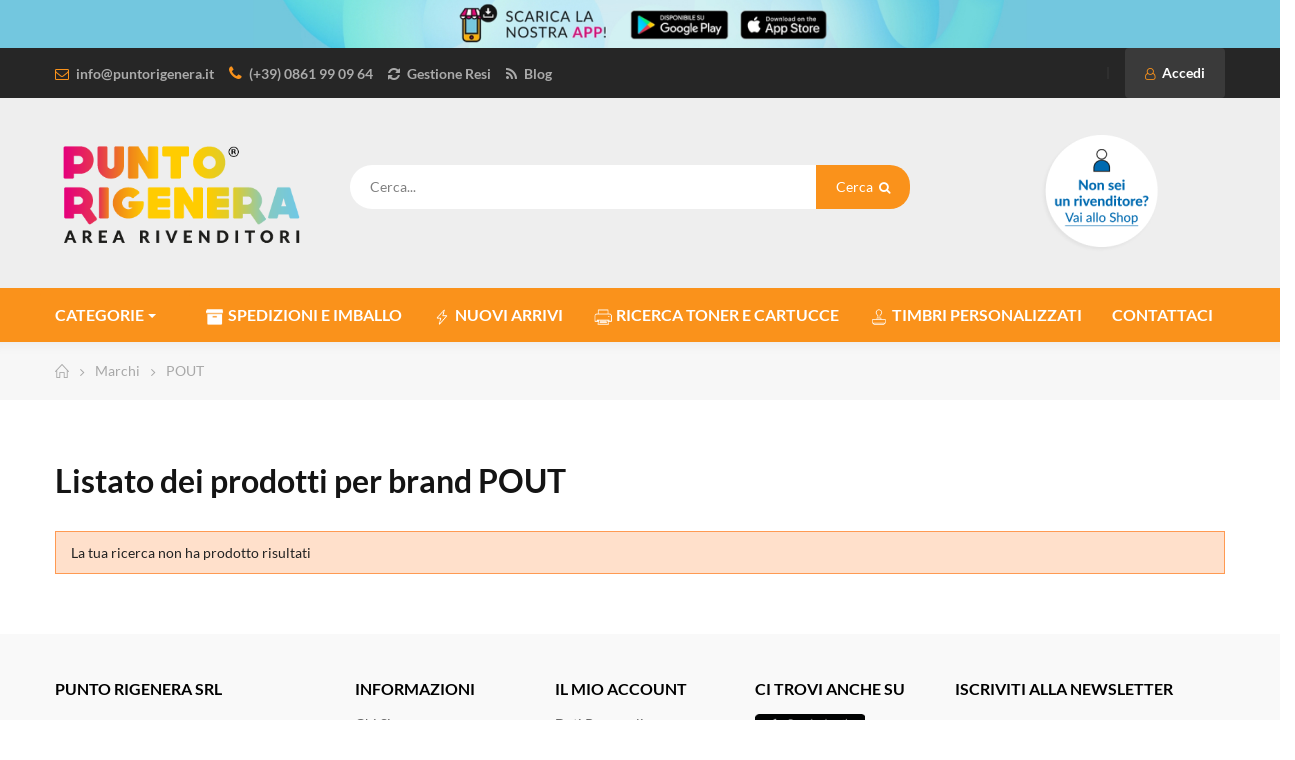

--- FILE ---
content_type: text/html; charset=utf-8
request_url: https://b2b.puntorigenera.com/manufacturer/pout.html
body_size: 33253
content:
<!doctype html>
<html lang="it">
    <head>
        
        	      <meta name="robots" content="noindex,nofollow" />
  
  <meta charset="utf-8">


  <meta http-equiv="x-ua-compatible" content="ie=edge">



  <title>POUT</title>

  <meta name="description" content="">
  <meta name="keywords" content="">
        <link rel="canonical" href="https://b2b.puntorigenera.com/manufacturer/pout.html">
    
                  <link rel="alternate" href="https://b2b.puntorigenera.com/manufacturer/pout.html" hreflang="it">
        



  <meta name="viewport" content="width=device-width, initial-scale=1">



  <link rel="icon" type="image/vnd.microsoft.icon" href="/img/favicon-3.ico?1699367738">
  <link rel="shortcut icon" type="image/x-icon" href="/img/favicon-3.ico?1699367738">


  <style>
    .dfd-card-pricing {
      display: none !important;
    }
    .dfd-cart-add-button {
      display: none !important;
    }
  </style>



<script async src="https://b2c-cdn.scalapay.com/scalapay-analytics@1.0.0/index.js"></script>
<script async src="https://b2c-cdn.scalapay.com/scalapay-analytics@1.0.0/merchants-config/puntorigenera.js"></script>


  



  		 


  <script type="text/javascript">
        var af_ajax_path = "https:\/\/b2b.puntorigenera.com\/module\/amazzingfilter\/ajax?ajax=1";
        var af_classes = {"load_font":"1","icon-filter":"icon-filter","u-times":"u-times","icon-eraser":"icon-eraser","icon-lock":"icon-lock","icon-unlock-alt":"icon-unlock-alt","icon-minus":"icon-minus","icon-plus":"icon-plus","icon-check":"icon-check","icon-save":"icon-save","js-product-miniature":"js-product-miniature","pagination":"pagination"};
        var af_id_cat = 2;
        var af_ids = {"main":"main"};
        var af_product_count_text = "";
        var af_product_list_class = "af-product-list";
        var blockwishlistController = "https:\/\/b2b.puntorigenera.com\/module\/blockwishlist\/action";
        var controller = "manufacturer";
        var cpm_height = "49";
        var cpm_width = "86";
        var cptonerfinder_fc_search_link = "https:\/\/b2b.puntorigenera.com\/tonerfinder\/search";
        var current_controller = "manufacturer";
        var disable_ajax_update = false;
        var ec_ajax_path = "https:\/\/b2b.puntorigenera.com\/module\/easycarousels\/ajax?token=e06a4231c2ee79e3739ff66ee6cfa509";
        var ec_isMobile = 0;
        var isMobile = false;
        var is_17 = 1;
        var klarnapayment = {"precision":2,"onsite_messaging":{"client_id":"K6913483"},"interoperability":{"locale":"it-IT","environment":"production","clientId":"K6913483"},"interoperabilityUrl":"https:\/\/b2b.puntorigenera.com\/module\/klarnapayment\/interoperability","isShareShippingDataEnabled":true};
        var load_more = false;
        var opCountDown = {"notifications":{"days":"Giorni","hours":"Ore","minute":"Min","seconds":"Sec"}};
        var opPbder = {"ajax":"\/\/b2b.puntorigenera.com\/module\/nrtpagebuilder\/ajax"};
        var opSearch = {"title":"Prodotti","notifications":"Nessun risultato","sku":"SKU:","imageType":"cart_default"};
        var opThemect = {"footer_fixed":"0","prev":"Prev","next":"Next"};
        var page_link_rewrite_text = "page";
        var prestashop = {"cart":{"products":[],"totals":{"total":{"type":"total","label":"Totale","amount":0,"value":"0,00\u00a0\u20ac"},"total_including_tax":{"type":"total","label":"Totale (IVA incl.)","amount":0,"value":"0,00\u00a0\u20ac"},"total_excluding_tax":{"type":"total","label":"Totale (IVA escl.)","amount":0,"value":"0,00\u00a0\u20ac"}},"subtotals":{"products":{"type":"products","label":"Totale parziale","amount":0,"value":"0,00\u00a0\u20ac"},"discounts":null,"shipping":{"type":"shipping","label":"Spedizione","amount":0,"value":"Gratis"},"tax":null},"products_count":0,"summary_string":"0 articoli","vouchers":{"allowed":1,"added":[]},"discounts":[],"minimalPurchase":0,"minimalPurchaseRequired":""},"currency":{"name":"Euro","iso_code":"EUR","iso_code_num":"978","sign":"\u20ac"},"customer":{"lastname":"","firstname":"","email":"","birthday":"0000-00-00","newsletter":"0","newsletter_date_add":"0000-00-00 00:00:00","optin":"0","website":null,"company":null,"siret":null,"ape":null,"is_logged":false,"gender":{"type":null,"name":null},"addresses":[]},"language":{"name":"Italiano (Italian)","iso_code":"it","locale":"it-IT","language_code":"it","is_rtl":"0","date_format_lite":"d\/m\/Y","date_format_full":"d\/m\/Y H:i:s","id":1},"page":{"title":"","canonical":null,"meta":{"title":"POUT","description":"","keywords":"","robots":"index"},"page_name":"manufacturer","body_classes":{"lang-it":true,"lang-rtl":false,"country-IT":true,"currency-EUR":true,"layout-full-width":true,"page-manufacturer":true,"tax-display-enabled":true},"admin_notifications":[]},"shop":{"name":"Toner, Cartucce Compatibili e Rigenerate | Punto Rigenera | Rivenditori","logo":"\/img\/rivenditori-puntorigenera-logo-16993676493.jpg","stores_icon":"\/img\/logo_stores.png","favicon":"\/img\/favicon-3.ico"},"urls":{"base_url":"https:\/\/b2b.puntorigenera.com\/","current_url":"https:\/\/b2b.puntorigenera.com\/manufacturer\/pout.html","shop_domain_url":"https:\/\/b2b.puntorigenera.com","img_ps_url":"https:\/\/b2b.puntorigenera.com\/img\/","img_cat_url":"https:\/\/b2b.puntorigenera.com\/img\/c\/","img_lang_url":"https:\/\/b2b.puntorigenera.com\/img\/l\/","img_prod_url":"https:\/\/b2b.puntorigenera.com\/img\/p\/","img_manu_url":"https:\/\/b2b.puntorigenera.com\/img\/m\/","img_sup_url":"https:\/\/b2b.puntorigenera.com\/img\/su\/","img_ship_url":"https:\/\/b2b.puntorigenera.com\/img\/s\/","img_store_url":"https:\/\/b2b.puntorigenera.com\/img\/st\/","img_col_url":"https:\/\/b2b.puntorigenera.com\/img\/co\/","img_url":"https:\/\/b2b.puntorigenera.com\/themes\/dekorachild\/assets\/img\/","css_url":"https:\/\/b2b.puntorigenera.com\/themes\/dekorachild\/assets\/css\/","js_url":"https:\/\/b2b.puntorigenera.com\/themes\/dekorachild\/assets\/js\/","pic_url":"https:\/\/b2b.puntorigenera.com\/upload\/","pages":{"address":"https:\/\/b2b.puntorigenera.com\/indirizzo","addresses":"https:\/\/b2b.puntorigenera.com\/indirizzi","authentication":"https:\/\/b2b.puntorigenera.com\/autenticazione","cart":"https:\/\/b2b.puntorigenera.com\/carrello","category":"https:\/\/b2b.puntorigenera.com\/index.php?controller=category","cms":"https:\/\/b2b.puntorigenera.com\/index.php?controller=cms","contact":"https:\/\/b2b.puntorigenera.com\/contattaci","discount":"https:\/\/b2b.puntorigenera.com\/sconto","guest_tracking":"https:\/\/b2b.puntorigenera.com\/ospite-monitoraggio","history":"https:\/\/b2b.puntorigenera.com\/storico-ordine","identity":"https:\/\/b2b.puntorigenera.com\/identita","index":"https:\/\/b2b.puntorigenera.com\/","my_account":"https:\/\/b2b.puntorigenera.com\/il-mio-account","order_confirmation":"https:\/\/b2b.puntorigenera.com\/conferma-ordine","order_detail":"https:\/\/b2b.puntorigenera.com\/index.php?controller=order-detail","order_follow":"https:\/\/b2b.puntorigenera.com\/seguito-ordine","order":"https:\/\/b2b.puntorigenera.com\/ordine","order_return":"https:\/\/b2b.puntorigenera.com\/index.php?controller=order-return","order_slip":"https:\/\/b2b.puntorigenera.com\/nota-di-ordine","pagenotfound":"https:\/\/b2b.puntorigenera.com\/pagina-non-trovata","password":"https:\/\/b2b.puntorigenera.com\/password-recupero","pdf_invoice":"https:\/\/b2b.puntorigenera.com\/index.php?controller=pdf-invoice","pdf_order_return":"https:\/\/b2b.puntorigenera.com\/index.php?controller=pdf-order-return","pdf_order_slip":"https:\/\/b2b.puntorigenera.com\/index.php?controller=pdf-order-slip","prices_drop":"https:\/\/b2b.puntorigenera.com\/riduzione-prezzi","product":"https:\/\/b2b.puntorigenera.com\/index.php?controller=product","search":"https:\/\/b2b.puntorigenera.com\/cerca","sitemap":"https:\/\/b2b.puntorigenera.com\/Mappa del sito","stores":"https:\/\/b2b.puntorigenera.com\/negozi","supplier":"https:\/\/b2b.puntorigenera.com\/fornitore","register":"https:\/\/b2b.puntorigenera.com\/autenticazione?create_account=1","order_login":"https:\/\/b2b.puntorigenera.com\/ordine?login=1"},"alternative_langs":{"it":"https:\/\/b2b.puntorigenera.com\/manufacturer\/pout.html"},"theme_assets":"\/themes\/dekorachild\/assets\/","actions":{"logout":"https:\/\/b2b.puntorigenera.com\/?mylogout="},"no_picture_image":{"bySize":{"cart_default":{"url":"https:\/\/b2b.puntorigenera.com\/img\/p\/it-default-cart_default.jpg","width":80,"height":80},"small_default":{"url":"https:\/\/b2b.puntorigenera.com\/img\/p\/it-default-small_default.jpg","width":80,"height":87},"medium_default":{"url":"https:\/\/b2b.puntorigenera.com\/img\/p\/it-default-medium_default.jpg","width":125,"height":125},"home_default":{"url":"https:\/\/b2b.puntorigenera.com\/img\/p\/it-default-home_default.jpg","width":210,"height":230},"large_default":{"url":"https:\/\/b2b.puntorigenera.com\/img\/p\/it-default-large_default.jpg","width":570,"height":570},"thickbox_default":{"url":"https:\/\/b2b.puntorigenera.com\/img\/p\/it-default-thickbox_default.jpg","width":800,"height":800}},"small":{"url":"https:\/\/b2b.puntorigenera.com\/img\/p\/it-default-cart_default.jpg","width":80,"height":80},"medium":{"url":"https:\/\/b2b.puntorigenera.com\/img\/p\/it-default-home_default.jpg","width":210,"height":230},"large":{"url":"https:\/\/b2b.puntorigenera.com\/img\/p\/it-default-thickbox_default.jpg","width":800,"height":800},"legend":""}},"configuration":{"display_taxes_label":true,"display_prices_tax_incl":false,"is_catalog":true,"show_prices":false,"opt_in":{"partner":true},"quantity_discount":{"type":"discount","label":"Sconto"},"voucher_enabled":1,"return_enabled":0},"field_required":[],"breadcrumb":{"links":[{"title":"Home","url":"https:\/\/b2b.puntorigenera.com\/"},{"title":"Marchi","url":"https:\/\/b2b.puntorigenera.com\/produttori"},{"title":"POUT","url":"https:\/\/b2b.puntorigenera.com\/manufacturer\/pout.html"}],"count":3},"link":{"protocol_link":"https:\/\/","protocol_content":"https:\/\/"},"time":1768619341,"static_token":"66e7cade97e2f84c6ea2c1b7579c3677","token":"347c82f0d1a4eab46192f204076d4ffb"};
        var productsAlreadyTagged = [];
        var psemailsubscription_subscription = "https:\/\/b2b.puntorigenera.com\/module\/ps_emailsubscription\/subscription";
        var psr_icon_color = false;
        var removeFromWishlistUrl = "https:\/\/b2b.puntorigenera.com\/module\/blockwishlist\/action?action=deleteProductFromWishlist";
        var show_load_more_btn = true;
        var tp_dark_theme = false;
        var trustedshopseasyintegration_css = "https:\/\/b2b.puntorigenera.com\/modules\/trustedshopseasyintegration\/views\/css\/front\/front.1.1.3.css";
        var url_base = "https:\/\/b2b.puntorigenera.com\/";
        var url_call_controller_updateAddresses = "https:\/\/b2b.puntorigenera.com\/module\/hishowselectaddresses\/ajaxaddress";
        var wishlistAddProductToCartUrl = "https:\/\/b2b.puntorigenera.com\/module\/blockwishlist\/action?action=addProductToCart";
        var wishlistUrl = "https:\/\/b2b.puntorigenera.com\/module\/blockwishlist\/view";
      </script>
		<link rel="stylesheet" href="https://b2b.puntorigenera.com/themes/dekorachild/assets/cache/theme-be41dd239.css" media="all">
	
	


        <link rel="preload" href="/modules/creativeelements/views/lib/ceicons/fonts/ceicons.woff2?fj664s"
            as="font" type="font/woff2" crossorigin>
                <link rel="preload" href="/modules/creativeelements/views/lib/font-awesome/fonts/fontawesome-webfont.woff2?v=4.7.0"
            as="font" type="font/woff2" crossorigin>
        <!--CE-JS-->


  <script type="text/javascript">
pcRunDynamicModulesJs = function() {
// Autoconf - 2021-04-21T12:02:55+02:00
// ps_shoppingcart
setTimeout("prestashop.emit('updateCart', {reason: {linkAction: 'refresh'}, resp: {}});", 10);

// eucookie
function setCookie(cname, cvalue, exdays) {
    var d = new Date();
    d.setTime(d.getTime() + (exdays*24*60*60*1000));
    var expires = "expires="+ d.toUTCString();
    document.cookie = cname + "=" + cvalue + ";" + expires + ";path=/";
}

$(function(){
	$('#eucookieclosebutton').on('click', function(e){

		e.preventDefault();
		var $me = $(this);
		setCookie('EUCOOKIE_COOKIE', 1, 365);
        setCookie('EUCOOKIE_CUSTOMER_APPROVED', 1, 365);
        $me.parent().parent().fadeOut(function () {
            $me.parent().parent().remove();
        });

	});
});

if (typeof updateDeliveryDates !== "undefined") { 
	$(document).ready(updateDeliveryDates);
}


// Out of stock email alert
const mailAlertSubmitButtonClass = '.js-mailalert-add';
const mailAlertWrapper = $('.js-mailalert');
const mailAlertSubmitButton = mailAlertWrapper.find(mailAlertSubmitButtonClass);
if (mailAlertWrapper.find('#gdpr_consent').length) {
    setTimeout(() => {
        mailAlertSubmitButton.prop('disabled', !0);
        mailAlertWrapper.find('[name="psgdpr_consent_checkbox"]').on('change', function(e) {
            e.stopPropagation();
            mailAlertSubmitButton.prop('disabled', !$(this).prop('checked'))
        })
    }, 0)
}
};</script><script type="text/javascript">
    pcStartsWith = function(str, search) {
        return typeof str === 'string' && str.substr(0, search.length) === search;
    };
    processDynamicModules = function(dyndatas) {
        for (var key in dyndatas) {
            if (key=='js') {
                // Keep spaces arround 'key', some Prestashop removes [key] otherwise (?!)
                $('body').append(dyndatas[ key ]);
            }
            else if (pcStartsWith(key, 'dyn')) {
                // Keep spaces arround 'key', some Prestashop removes [key] otherwise (?!)
                try {
                    $('#'+key).replaceWith(dyndatas[ key ]);
                }
                catch (error) {
                    console.error('A javasript error occured during the "eval" of the refreshed content ' + key + ': ' + error);
                }
            }
        }
        if (typeof pcRunDynamicModulesJs == 'function') {
            pcRunDynamicModulesJs();
        }
    };
</script>
<script type="text/javascript">
//<![CDATA[
			var notShowPrice = !Boolean();
		var pageName = 'manufacturer';
		var psVersion17 = Boolean(1);
	var hidePriceConfig = '{\"approve_customer\":\"1\",\"send_mail_after_reg_to_admin\":\"0\",\"employee_10_1\":false,\"employee_4_1\":false,\"employee_13_1\":false,\"employee_14_1\":false,\"employee_17_1\":false,\"employee_12_1\":false,\"employee_2_1\":false,\"employee_9_1\":false,\"employee_3_1\":false,\"employee_1_1\":false,\"employee_15_1\":false,\"employee_6_1\":false,\"employee_16_1\":false,\"employee_11_1\":false,\"employee_18_1\":false,\"group_1_1\":false,\"auto_approve_group_1_1\":false,\"group_2_1\":false,\"auto_approve_group_2_1\":false,\"group_3_1\":false,\"auto_approve_group_3_1\":false,\"group_4_1\":false,\"auto_approve_group_4_1\":false,\"group_7_1\":false,\"auto_approve_group_7_1\":false,\"group_11_1\":false,\"auto_approve_group_11_1\":false,\"group_12_1\":false,\"auto_approve_group_12_1\":false,\"group_13_1\":false,\"auto_approve_group_13_1\":false,\"group_14_1\":false,\"auto_approve_group_14_1\":false,\"group_15_1\":false,\"auto_approve_group_15_1\":false,\"group_16_1\":false,\"auto_approve_group_16_1\":false,\"group_17_1\":false,\"auto_approve_group_17_1\":false,\"group_18_1\":false,\"auto_approve_group_18_1\":false,\"group_19_1\":false,\"auto_approve_group_19_1\":false,\"group_20_1\":false,\"auto_approve_group_20_1\":false,\"group_21_1\":false,\"auto_approve_group_21_1\":false,\"group_23_1\":false,\"auto_approve_group_23_1\":false,\"group_24_1\":false,\"auto_approve_group_24_1\":false,\"send_mail_after_approve_to_customer\":\"1\",\"allow_choose_custom_group_to_customer\":\"0\",\"custom_group_position\":\"1\",\"custom_group_select_type\":\"0\",\"show_product_list_box\":\"1\",\"show_product_detail_box\":\"1\",\"show_upload_button\":\"0\",\"upload_file_required\":\"0\",\"upload_file_allowed_files\":\"jpg,png,pdf\",\"upload_file_max_file_size\":\"2\",\"upload_file_position\":\"1\",\"text_not_authorized_pl\":{\"1\":\"Prezzo visibile solo agli {REGISTRATION}\"},\"link_text_pl\":{\"1\":\"utenti registrati\"},\"text_not_authorized_pd\":{\"1\":\"Prezzo visibile solo agli {REGISTRATION}\"},\"link_text_pd\":{\"1\":\"utenti registrati\"},\"upload_file_label\":{\"1\":\"Upload document\"},\"upload_file_description\":{\"1\":\"You can upload document in jpg, png, or pdf formats\"},\"background_color_pl\":\"#00b9e3\",\"text_color_pl\":\"#ffffff\",\"text_size_pl\":\"13\",\"show_borders_pl\":\"0\",\"border_radius_pl\":\"1\",\"background_color_pd\":\"#00b9e3\",\"text_color_pd\":\"#ffffff\",\"text_size_pd\":\"15\",\"show_borders_pd\":\"0\",\"border_radius_pd\":\"1\",\"product_detail_position\":\"2\",\"product_list_position\":\"0\"}';
	var langId = '1';
	var registrationLink = 'https://b2b.puntorigenera.com/autenticazione?create_account=1';
	var defaultCustomerGroup = '9';
	var accountHaveToBeApprove = 'Il tuo account deve essere approvato dall\&#039;amministrazione, prima che tu possa accedere al sito. La invitiamo ad inviare la visura camerale a: amministrazione@puntorigenera.it';
//]]>
</script><script src="//translate.google.com/translate_a/element.js?cb=googleTranslateElementInit"></script><script type="text/javascript" style="display: none">
	//Common vars
    var apc_link = "https://b2b.puntorigenera.com/module/advancedpopupcreator/popup";
    var apc_token = "66e7cade97e2f84c6ea2c1b7579c3677";
    var apc_product = "0";
    var apc_category = "0";
    var apc_supplier = "0";
    var apc_manufacturer = "374";
    var apc_cms = "";
    var apc_controller = "manufacturer";
</script>
<style type="text/css">@media(max-width:767px){#amazzing_filter{position:fixed;opacity:0;}}</style><!-- getresponse start -->
<script type="text/javascript">

    
    
    
    
    
    
</script>

<!-- getresponse end -->


<script src="https://www.google.com/recaptcha/api.js?onload=onloadCallback&render=explicit&hl=it" async defer></script>
<script type="text/javascript">
    var PA_GOOGLE_CAPTCHA_THEME = 'light';
            var PA_GOOGLE_CAPTCHA_SITE_KEY = '6Lf4xRYqAAAAANJN2gvNIu-kesOFchAHBd0ytMup';
        
            var recaptchaWidgets = [];
            var onloadCallback = function () {
                ets_captcha_load(document.getElementsByTagName('form'));
            };
            var ets_captcha_load = function (forms) {
                var pattern = /(^|\s)g-recaptcha(\s|$)/;
                for (var i = 0; i < forms.length; i++) {
                    var items = forms[i].getElementsByTagName('div');
                    for (var k = 0; k < items.length; k++) {
                        if (items[k].className && items[k].className.match(pattern) && PA_GOOGLE_CAPTCHA_SITE_KEY) {
                            var widget_id = grecaptcha.render(items[k], {
                                'sitekey': PA_GOOGLE_CAPTCHA_SITE_KEY,
                                'theme': PA_GOOGLE_CAPTCHA_THEME ? PA_GOOGLE_CAPTCHA_THEME : 'light',
                            });
                            recaptchaWidgets.push(widget_id);
                            break;
                        }
                    }
                }
            };
        
    </script>
<script
        defer
        data-environment='production'
        src='https://js.klarna.com/web-sdk/v2/klarna.js'
        data-client-instance-name="klarnapaymentsdkscript"
></script>



    <meta id="js-rcpgtm-tracking-config" data-tracking-data="%7B%22bing%22%3A%7B%22tracking_id%22%3A%22%22%2C%22feed%22%3A%7B%22id_product_prefix%22%3A%22%22%2C%22id_product_source_key%22%3A%22id_product%22%2C%22id_variant_prefix%22%3A%22%22%2C%22id_variant_source_key%22%3A%22id_attribute%22%7D%7D%2C%22context%22%3A%7B%22browser%22%3A%7B%22device_type%22%3A1%7D%2C%22localization%22%3A%7B%22id_country%22%3A10%2C%22country_code%22%3A%22IT%22%2C%22id_currency%22%3A1%2C%22currency_code%22%3A%22EUR%22%2C%22id_lang%22%3A1%2C%22lang_code%22%3A%22it%22%7D%2C%22page%22%3A%7B%22controller_name%22%3A%22manufacturer%22%2C%22products_per_page%22%3A48%2C%22category%22%3A%5B%5D%2C%22search_term%22%3A%22%22%7D%2C%22shop%22%3A%7B%22id_shop%22%3A3%2C%22shop_name%22%3A%22Rivenditori%20PuntoRigenera%22%2C%22base_dir%22%3A%22https%3A%2F%2Fb2b.puntorigenera.com%2F%22%7D%2C%22tracking_module%22%3A%7B%22module_name%22%3A%22rcpgtagmanager%22%2C%22module_version%22%3A%224.4.4%22%2C%22checkout_module%22%3A%7B%22module%22%3A%22default%22%2C%22controller%22%3A%22order%22%7D%2C%22service_version%22%3A%221%22%2C%22token%22%3A%228e092b704b80c1bb2167436d067e3ae0%22%7D%2C%22user%22%3A%5B%5D%7D%2C%22criteo%22%3A%7B%22tracking_id%22%3A%22%22%2C%22feed%22%3A%7B%22id_product_prefix%22%3A%22%22%2C%22id_product_source_key%22%3A%22id_product%22%2C%22id_variant_prefix%22%3A%22%22%2C%22id_variant_source_key%22%3A%22id_attribute%22%7D%7D%2C%22facebook%22%3A%7B%22tracking_id%22%3A%22%22%2C%22feed%22%3A%7B%22id_product_prefix%22%3A%22%22%2C%22id_product_source_key%22%3A%22id_product%22%2C%22id_variant_prefix%22%3A%22%22%2C%22id_variant_source_key%22%3A%22id_attribute%22%7D%7D%2C%22ga4%22%3A%7B%22tracking_id%22%3A%22G-SG3WZE0EXE%22%2C%22server_container_url%22%3A%22%22%2C%22is_url_passthrough%22%3Atrue%2C%22is_data_import%22%3Afalse%7D%2C%22gads%22%3A%7B%22tracking_id%22%3A%221015350746%22%2C%22merchant_id%22%3A%22112644873%22%2C%22conversion_labels%22%3A%7B%22create_account%22%3A%22JhLuCMKfit8aENqLlOQD%22%2C%22product_view%22%3A%22zgEgCMWfit8aENqLlOQD%22%2C%22add_to_cart%22%3A%22sx_qCMifit8aENqLlOQD%22%2C%22begin_checkout%22%3A%22sdT8CMufit8aENqLlOQD%22%2C%22purchase%22%3A%22qEPlCPy6jLgYENqLlOQD%22%7D%2C%22retail%22%3A%7B%22id_product_prefix%22%3A%22%22%2C%22id_product_source_key%22%3A%22id_product%22%2C%22id_variant_prefix%22%3A%22%22%2C%22id_variant_source_key%22%3A%22id_attribute%22%7D%2C%22custom%22%3A%7B%22is_enabled%22%3Afalse%2C%22id_product_prefix%22%3A%22%22%2C%22id_product_source_key%22%3A%22id_product%22%2C%22id_variant_prefix%22%3A%22%22%2C%22id_variant_source_key%22%3A%22id_attribute%22%2C%22is_id2%22%3Afalse%7D%7D%2C%22gtm%22%3A%7B%22tracking_id%22%3A%22GTM-NL269DZH%22%2C%22is_internal_traffic%22%3Afalse%2C%22script_url%22%3A%22%22%2C%22data_layer_name%22%3A%22%22%2C%22id_parameter%22%3A%22%22%2C%22override_tracking_id%22%3A%22%22%7D%2C%22kelkoo%22%3A%7B%22tracking_list%22%3A%5B%5D%2C%22feed%22%3A%7B%22id_product_prefix%22%3A%22%22%2C%22id_product_source_key%22%3A%22id_product%22%2C%22id_variant_prefix%22%3A%22%22%2C%22id_variant_source_key%22%3A%22id_attribute%22%7D%7D%2C%22pinterest%22%3A%7B%22tracking_id%22%3A%22%22%2C%22feed%22%3A%7B%22id_product_prefix%22%3A%22%22%2C%22id_product_source_key%22%3A%22id_product%22%2C%22id_variant_prefix%22%3A%22%22%2C%22id_variant_source_key%22%3A%22id_attribute%22%7D%7D%2C%22tiktok%22%3A%7B%22tracking_id%22%3A%22%22%2C%22feed%22%3A%7B%22id_product_prefix%22%3A%22%22%2C%22id_product_source_key%22%3A%22id_product%22%2C%22id_variant_prefix%22%3A%22%22%2C%22id_variant_source_key%22%3A%22id_attribute%22%7D%7D%2C%22twitter%22%3A%7B%22tracking_id%22%3A%22%22%2C%22events%22%3A%7B%22add_to_cart_id%22%3A%22%22%2C%22payment_info_id%22%3A%22%22%2C%22checkout_initiated_id%22%3A%22%22%2C%22product_view_id%22%3A%22%22%2C%22lead_id%22%3A%22%22%2C%22purchase_id%22%3A%22%22%2C%22search_id%22%3A%22%22%7D%2C%22feed%22%3A%7B%22id_product_prefix%22%3A%22%22%2C%22id_product_source_key%22%3A%22id_product%22%2C%22id_variant_prefix%22%3A%22%22%2C%22id_variant_source_key%22%3A%22id_attribute%22%7D%7D%7D">
    <script type="text/javascript" data-keepinline="true" data-cfasync="false" src="/modules/rcpgtagmanager/views/js/hook/trackingClient.bundle.js?v=4.4.4"></script>

  <!-- START OF DOOFINDER ADD TO CART SCRIPT -->
  <script>
    document.addEventListener('doofinder.cart.add', function(event) {

      const checkIfCartItemHasVariation = (cartObject) => {
        return (cartObject.item_id === cartObject.grouping_id) ? false : true;
      }

      /**
      * Returns only ID from string
      */
      const sanitizeVariationID = (variationID) => {
        return variationID.replace(/\D/g, "")
      }

      doofinderManageCart({
        cartURL          : "https://b2b.puntorigenera.com/carrello",  //required for prestashop 1.7, in previous versions it will be empty.
        cartToken        : "66e7cade97e2f84c6ea2c1b7579c3677",
        productID        : checkIfCartItemHasVariation(event.detail) ? event.detail.grouping_id : event.detail.item_id,
        customizationID  : checkIfCartItemHasVariation(event.detail) ? sanitizeVariationID(event.detail.item_id) : 0,   // If there are no combinations, the value will be 0
        quantity         : event.detail.amount,
        statusPromise    : event.detail.statusPromise,
        itemLink         : event.detail.link,
        group_id         : event.detail.group_id
      });
    });
  </script>
  <!-- END OF DOOFINDER ADD TO CART SCRIPT -->

  <!-- START OF DOOFINDER INTEGRATIONS SUPPORT -->
  <script data-keepinline>
    var dfKvCustomerEmail;
    if ('undefined' !== typeof klCustomer && "" !== klCustomer.email) {
      dfKvCustomerEmail = klCustomer.email;
    }
  </script>
  <!-- END OF DOOFINDER INTEGRATIONS SUPPORT -->

  <!-- START OF DOOFINDER UNIQUE SCRIPT -->
  <script data-keepinline>
    
    (function(w, k) {w[k] = window[k] || function () { (window[k].q = window[k].q || []).push(arguments) }})(window, "doofinderApp")
    

    // Custom personalization:
    doofinderApp("config", "language", "it");
    doofinderApp("config", "currency", "EUR");
  </script>
  <script src="https://eu1-config.doofinder.com/2.x/4b15afc2-27ea-4e37-b72a-89d78395273a.js" async></script>
  <!-- END OF DOOFINDER UNIQUE SCRIPT -->






<link rel="manifest" href="https://puntorigenera.com/manifest.json">
        
    </head>
    <body id="manufacturer" class="lang-it country-it currency-eur layout-full-width page-manufacturer tax-display-enabled elementor-page elementor-page-374050103 wide header-desktop-3 header-mobile-2 footer-12 content-type-3 has-sticky menu-sticky menu-sticky-mb has-banner-full-width">

                
        
          
        
        <main>
            
                                  
            
                		<div id="header-desktop" class="hidden-md-down">
	<div id="header-top-before">
								<div id="content-hook-20-1" class="page-builder clearfix">
			 
				<div class="row">
							
																																				
																									<div class="col-xs-12 col-sm-12 col-md-12 col-lg-12 col-xl-12">
		<div id="content-hook-20-2" class="column-inner title-left">
								
    					   
							 
			<div class="banner" style="max-width: 1920px;">
				<a href="https://b2b.puntorigenera.com/content/scarica-la-nostra-app.html"  title="">
					<div class="img-placeholder" style="padding-top: 3.75%">
						<img
							class="img-loader lazy-load" 
							data-src="https://puntorigenera.com/img/cms/Nuova home 2024 B2C/Banner-alto.jpg"
							src="https://b2b.puntorigenera.com/modules/nrtthemecustomizer/views/img/placeholder.jpg" 
							alt=""
							title="" 
							width="1920"							height="72"						>  
					</div>
				</a>
			</div>
																								</div>
	</div>		
																														</div>	
			 	
		</div>		
					



					



	</div>
    <div id="header-top">
        <div class="container container-parent">
			<div class="wrapper-header-top">
				<div class="nav-top-left">
											<div id="content-hook-21-1" class="page-builder clearfix">
			 
				<div class="row">
							
																																				
																									<div class="col-xs-12 col-sm-12 col-md-12 col-lg-12 col-xl-12">
		<div id="content-hook-21-2" class="column-inner title-left">
								
    	
					<div class="custom-html">
				<div class="contact-link"><em class="fa fa-envelope-o"></em><a href="mailto:info@puntorigenera.it">info@puntorigenera.it</a>&nbsp; &nbsp;&nbsp; <em class="fa fa-phone"></em><a href="tel:(+39) 0861 99 09 64">(+39) 0861 99 09 64</a>&nbsp; &nbsp;&nbsp; <em class="fa fa-refresh nohight"></em><a href="https://b2b.puntorigenera.com/module/msreturnorder/manager">Gestione Resi</a>&nbsp; &nbsp;&nbsp; <em class="fa fa-feed nohight"></em><a href="https://b2b.puntorigenera.com/blog">Blog</a></div>
			</div>
																								</div>
	</div>		
																														</div>	
			 	
		</div>		
					



				</div>
				<div class="wrapper-nav-top">
					<div class="nav-top-center">
						<div id="google_translate_element"></div>
<script type="text/javascript">
            var bon_google_trans_track_s = false;
        
        function googleTranslateElementInit() {
            new google.translate.TranslateElement({
                pageLanguage: 'it',
                
                                            includedLanguages: '',
                                    
                multilanguagePage: true,
                gaTrack: 0,
                
                                    
                
                                    layout: google.translate.TranslateElement.InlineLayout.SIMPLE
                                                                                                                
            }, 'google_translate_element');
        }
    
</script>

						
									



					</div>
					<div class="nav-top-right">

						<div id="dyn696afd4d7c6d7" class="dynhook pc_displayNav2_15" data-module="15" data-hook="displayNav2" data-hooktype="w" data-hookargs=""><div class="loadingempty"></div><a class="btn-side-bar btn-side-bar-account" href="javascript:void(0)" data-toggle="slide-bar" data-position='right' data-target="#slide-bar-account" data-title-mobile="Account" title="Il mio account">
	<i class="fa fa-user"></i>
			Accedi
	</a></div>

									



					</div>
				</div>	
			</div>
        </div>
    </div>
    <div id="header-middle">
        <div class="container container-parent">
			<div class="wrapper-header-middle">
				<div class="header-middle-left">
					<a href="https://b2b.puntorigenera.com/"> 
													<img class="logo_home img-responsive" src="https://puntorigenera.com/img/cms/logo-b2b.png" alt="Toner, Cartucce Compatibili e Rigenerate | Punto Rigenera | Rivenditori" title="Toner, Cartucce Compatibili e Rigenerate | Punto Rigenera | Rivenditori"/>
											</a>
				</div>
				<div class="header-middle-center">
					<div class="search-widget">
	<form class="searchbox" method="get" action="//b2b.puntorigenera.com/cerca">
		<input type="hidden" name="order" value="product.position.desc" />
					<input name="c" value="0" type="hidden">
				<input id="search_query" class="search_query" type="text" name="s" value="" placeholder="Cerca...">
		<button type="submit" class="button-search">
			Cerca
			<span class="search-loading fa fa-spinner fa-spin"></span>
			<span class="search-loader fa fa-search"></span>
		</button>
		<ul class="search-result"></ul>
	</form>
	</div>
					<div id="google_translate_element"></div>
<script type="text/javascript">
            var bon_google_trans_track_s = false;
        
        function googleTranslateElementInit() {
            new google.translate.TranslateElement({
                pageLanguage: 'it',
                
                                            includedLanguages: '',
                                    
                multilanguagePage: true,
                gaTrack: 0,
                
                                    
                
                                    layout: google.translate.TranslateElement.InlineLayout.SIMPLE
                                                                                                                
            }, 'google_translate_element');
        }
    
</script>
<div id="dyn696afd4d7c8fa" class="dynhook pc_hooktop_152" data-module="152" data-hook="displayTop" data-hooktype="m" data-hookargs="altern=3^"><div class="loadingempty"></div></div> 
<!-- Module Presta Blog -->

<div id="prestablog_displayslider">


</div>

<!-- Module Presta Blog -->

								



				</div>
				<div class="header-middle-right">
					
											<div id="content-hook-18-1" class="page-builder clearfix width-150">
						<div class="container container-parent">
			 
				<div class="row">
							
																																				
																									<div class="col-xs-12 col-sm-12 col-md-12 col-lg-12 col-xl-12">
		<div id="content-hook-18-2" class="column-inner title-left">
								
    					   
							 
			<div class="banner" style="max-width: 120px;">
				<a href="https://puntorigenera.com"  title="">
					<div class="img-placeholder" style="padding-top: 100%">
						<img
							class="img-loader lazy-load" 
							data-src="https://puntorigenera.com/img/cms/Nuova home 2024 - B2B/goshop.png"
							src="https://b2b.puntorigenera.com/modules/nrtthemecustomizer/views/img/placeholder.jpg" 
							alt=""
							title="" 
							width="120"							height="120"						>  
					</div>
				</a>
			</div>
																								</div>
	</div>		
																														</div>	
						</div>
			 	
		</div>		
					



				</div>
			</div>
        </div>
    </div>
    <div id="header-bottom">
        <div class="container container-parent">
			<div class="wrapper-header-bottom">
				
				
				<div class="sticky-right">
					<a id="btn-mobile-search" class="btn-side-bar btn-side-bar-search search-widget"  href="javascript:void(0)" data-toggle="search-box" data-title-mobile="Cerca">
	<span class="search-c-v hidden">
				<span class="search-value">
							Cerca...
					</span>
	</span>
	<span class="btn-search">
		<i class="fa fa-search"></i>
		<span class="search-txt">Cerca</span>
	</span>
</a>
<div id="dyn696afd4d7d02a" class="dynhook pc_displayListIconStickyDesktop_15" data-module="15" data-hook="displayListIconStickyDesktop" data-hooktype="w" data-hookargs=""><div class="loadingempty"></div><a class="btn-side-bar btn-side-bar-account" href="javascript:void(0)" data-toggle="slide-bar" data-position='right' data-target="#slide-bar-account" data-title-mobile="Account" title="Il mio account">
	<i class="fa fa-user"></i>
			Accedi
	</a></div>
				</div>
			</div>	
        </div>
    </div>
	    <div class="ets_mm_megamenu 
        layout_layout2 
         show_icon_in_mobile 
          
        transition_fade   
        transition_full 
         
        sticky_enabled 
         
        ets-dir-ltr        hook-default        single_layout         disable_sticky_mobile         "
        data-bggray="bg_gray"
        >
        <div class="ets_mm_megamenu_content">
            <div class="container">
                <div class="ets_mm_megamenu_content_content">
                    <div class="ybc-menu-toggle ybc-menu-btn closed">
                        <span class="ybc-menu-button-toggle_icon">
                            <i class="icon-bar"></i>
                            <i class="icon-bar"></i>
                            <i class="icon-bar"></i>
                        </span>
                        <span class="menu-text">Menu</span>
                    </div>
                        <ul class="mm_menus_ul  ">
        <li class="close_menu">
            <div class="pull-left">
                <span class="mm_menus_back">
                    <i class="icon-bar"></i>
                    <i class="icon-bar"></i>
                    <i class="icon-bar"></i>
                </span>
                Menu
            </div>
            <div class="pull-right">
                <span class="mm_menus_back_icon"></span>
                Tornare
            </div>
        </li>
                    <li class="mm_menus_li mm_menus_li_tab vertical-menu mm_sub_align_full mm_has_sub"
                style="width: 150px">
                <a                         href="https://b2b.puntorigenera.com/prodotti/"
                        style="color:#ffffff;background-color:#FA921B;font-size:16px;">
                    <span class="mm_menu_content_title">
                                                Categorie
                        <span class="mm_arrow"></span>                                            </span>
                </a>
                                                            <span class="arrow closed"></span>
                                                                                                <ul class="mm_columns_ul mm_columns_ul_tab "
                            style="width:100%; font-size:13px;">
                                                            <li class="mm_tabs_li mm_tabs_has_content   ver_alway_hide">
                                    <div class="mm_tab_li_content closed"
                                         style="width: 230px">
                                        <span class="mm_tab_name mm_tab_toggle mm_tab_has_child">
                                            <span class="mm_tab_toggle_title">
                                                                                                    <a href="https://b2b.puntorigenera.com/prodotti/per-stampanti/">
                                                                                                                                                            <i class="fa fa-print"></i>
                                                                                                        Stampa
                                                                                                                                                        </a>
                                                                                            </span>
                                        </span>
                                    </div>
                                                                            <ul class="mm_columns_contents_ul "
                                            style=" width:calc(100% - 230px + 2px); left: 230px;right: 230px;">
                                                                                            <li class="mm_columns_li column_size_2  mm_has_sub">
                                                                                                            <ul class="mm_blocks_ul">
                                                                                                                            <li data-id-block="1216"
                                                                    class="mm_blocks_li">
                                                                        
    <div class="ets_mm_block mm_block_type_image mm_hide_title">
        <h4  style="font-size:13px"><a href="https://b2b.puntorigenera.com/prodotti/per-stampanti/cartucce/originali/"  style="font-size:13px">Cartucce Originali</a></h4>
        <div class="ets_mm_block_content">        
                            <a href="https://b2b.puntorigenera.com/prodotti/per-stampanti/cartucce/originali/">                    <span class="mm_img_content">
                        <img src="/modules/ets_megamenu/views/img/upload/f7278801cb-originali.jpg" alt="Cartucce Originali" />
                    </span>
                </a>                    </div>
    </div>
    <div class="clearfix"></div>

                                                                </li>
                                                                                                                            <li data-id-block="2743"
                                                                    class="mm_blocks_li">
                                                                        
    <div class="ets_mm_block mm_block_type_html ">
        <h4  style="font-size:13px"><a href="https://b2b.puntorigenera.com/prodotti/per-stampanti/cartucce/originali/"  style="font-size:13px">Cartucce Originali</a></h4>
        <div class="ets_mm_block_content">        
                            <p><a href="https://b2b.puntorigenera.com/prodotti/per-stampanti/cartucce/originali/">Visualizza tutti &gt;&gt;</a></p>
                    </div>
    </div>
    <div class="clearfix"></div>

                                                                </li>
                                                                                                                    </ul>
                                                                                                    </li>
                                                                                            <li class="mm_columns_li column_size_2  mm_has_sub">
                                                                                                            <ul class="mm_blocks_ul">
                                                                                                                            <li data-id-block="2697"
                                                                    class="mm_blocks_li">
                                                                        
    <div class="ets_mm_block mm_block_type_image mm_hide_title">
        <h4  style="font-size:13px"><a href="https://b2b.puntorigenera.com/prodotti/per-stampanti/cartucce/compatibili/"  style="font-size:13px">Cartucce Compatibili</a></h4>
        <div class="ets_mm_block_content">        
                            <a href="https://b2b.puntorigenera.com/prodotti/per-stampanti/cartucce/compatibili/">                    <span class="mm_img_content">
                        <img src="/modules/ets_megamenu/views/img/upload/283ba9f5d4-compatibili.jpg" alt="Cartucce Compatibili" />
                    </span>
                </a>                    </div>
    </div>
    <div class="clearfix"></div>

                                                                </li>
                                                                                                                            <li data-id-block="2744"
                                                                    class="mm_blocks_li">
                                                                        
    <div class="ets_mm_block mm_block_type_html ">
        <h4  style="font-size:13px"><a href="https://b2b.puntorigenera.com/prodotti/per-stampanti/cartucce/compatibili/"  style="font-size:13px">Cartucce Compatibili</a></h4>
        <div class="ets_mm_block_content">        
                            <p><a href="https://b2b.puntorigenera.com/prodotti/per-stampanti/cartucce/compatibili/">Visualizza tutti &gt;&gt;</a></p>
                    </div>
    </div>
    <div class="clearfix"></div>

                                                                </li>
                                                                                                                    </ul>
                                                                                                    </li>
                                                                                            <li class="mm_columns_li column_size_2  mm_has_sub">
                                                                                                            <ul class="mm_blocks_ul">
                                                                                                                            <li data-id-block="2696"
                                                                    class="mm_blocks_li">
                                                                        
    <div class="ets_mm_block mm_block_type_image mm_hide_title">
        <h4  style="font-size:13px"><a href="https://b2b.puntorigenera.com/prodotti/per-stampanti/cartucce/rigenerate/"  style="font-size:13px">Cartucce Rigenerate</a></h4>
        <div class="ets_mm_block_content">        
                            <a href="https://b2b.puntorigenera.com/prodotti/per-stampanti/cartucce/rigenerate/">                    <span class="mm_img_content">
                        <img src="/modules/ets_megamenu/views/img/upload/3b794a9de0-rigenerate.jpg" alt="Cartucce Rigenerate" />
                    </span>
                </a>                    </div>
    </div>
    <div class="clearfix"></div>

                                                                </li>
                                                                                                                            <li data-id-block="2745"
                                                                    class="mm_blocks_li">
                                                                        
    <div class="ets_mm_block mm_block_type_html ">
        <h4  style="font-size:13px"><a href="https://b2b.puntorigenera.com/prodotti/per-stampanti/cartucce/rigenerate/"  style="font-size:13px">Cartucce Rigenerate</a></h4>
        <div class="ets_mm_block_content">        
                            <p><a href="https://b2b.puntorigenera.com/prodotti/per-stampanti/cartucce/rigenerate/">Visualizza tutti &gt;&gt;</a></p>
                    </div>
    </div>
    <div class="clearfix"></div>

                                                                </li>
                                                                                                                    </ul>
                                                                                                    </li>
                                                                                            <li class="mm_columns_li column_size_2  mm_has_sub">
                                                                                                            <ul class="mm_blocks_ul">
                                                                                                                            <li data-id-block="1217"
                                                                    class="mm_blocks_li">
                                                                        
    <div class="ets_mm_block mm_block_type_image mm_hide_title">
        <h4  style="font-size:13px"><a href="https://b2b.puntorigenera.com/prodotti/per-stampanti/toner/originali/"  style="font-size:13px">Toner Originali</a></h4>
        <div class="ets_mm_block_content">        
                            <a href="https://b2b.puntorigenera.com/prodotti/per-stampanti/toner/originali/">                    <span class="mm_img_content">
                        <img src="/modules/ets_megamenu/views/img/upload/7fc838de24-originali_toner.jpg" alt="Toner Originali" />
                    </span>
                </a>                    </div>
    </div>
    <div class="clearfix"></div>

                                                                </li>
                                                                                                                            <li data-id-block="2746"
                                                                    class="mm_blocks_li">
                                                                        
    <div class="ets_mm_block mm_block_type_html ">
        <h4  style="font-size:13px"><a href="https://b2b.puntorigenera.com/prodotti/per-stampanti/toner/originali/"  style="font-size:13px">Toner Originali</a></h4>
        <div class="ets_mm_block_content">        
                            <p><a href="https://b2b.puntorigenera.com/prodotti/per-stampanti/toner/originali/">Visualizza tutti &gt;&gt;</a></p>
                    </div>
    </div>
    <div class="clearfix"></div>

                                                                </li>
                                                                                                                    </ul>
                                                                                                    </li>
                                                                                            <li class="mm_columns_li column_size_2  mm_has_sub">
                                                                                                            <ul class="mm_blocks_ul">
                                                                                                                            <li data-id-block="2699"
                                                                    class="mm_blocks_li">
                                                                        
    <div class="ets_mm_block mm_block_type_image mm_hide_title">
        <h4  style="font-size:13px"><a href="https://b2b.puntorigenera.com/prodotti/per-stampanti/toner/compatibili/"  style="font-size:13px">Toner Compatibili</a></h4>
        <div class="ets_mm_block_content">        
                            <a href="https://b2b.puntorigenera.com/prodotti/per-stampanti/toner/compatibili/">                    <span class="mm_img_content">
                        <img src="/modules/ets_megamenu/views/img/upload/d9f3adbc5e-compatibili_toner.jpg" alt="Toner Compatibili" />
                    </span>
                </a>                    </div>
    </div>
    <div class="clearfix"></div>

                                                                </li>
                                                                                                                            <li data-id-block="2747"
                                                                    class="mm_blocks_li">
                                                                        
    <div class="ets_mm_block mm_block_type_html ">
        <h4  style="font-size:13px"><a href="https://b2b.puntorigenera.com/prodotti/per-stampanti/toner/compatibili/"  style="font-size:13px">Toner Compatibili</a></h4>
        <div class="ets_mm_block_content">        
                            <p><a href="https://b2b.puntorigenera.com/prodotti/per-stampanti/toner/compatibili/">Visualizza tutti &gt;&gt;</a></p>
                    </div>
    </div>
    <div class="clearfix"></div>

                                                                </li>
                                                                                                                    </ul>
                                                                                                    </li>
                                                                                            <li class="mm_columns_li column_size_2  mm_has_sub">
                                                                                                            <ul class="mm_blocks_ul">
                                                                                                                            <li data-id-block="2698"
                                                                    class="mm_blocks_li">
                                                                        
    <div class="ets_mm_block mm_block_type_image mm_hide_title">
        <h4  style="font-size:13px"><a href="https://b2b.puntorigenera.com/prodotti/per-stampanti/toner/rigenerati/"  style="font-size:13px">Toner Rigenerati</a></h4>
        <div class="ets_mm_block_content">        
                            <a href="https://b2b.puntorigenera.com/prodotti/per-stampanti/toner/rigenerati/">                    <span class="mm_img_content">
                        <img src="/modules/ets_megamenu/views/img/upload/0c9c785b9c-rigenerati_toner.jpg" alt="Toner Rigenerati" />
                    </span>
                </a>                    </div>
    </div>
    <div class="clearfix"></div>

                                                                </li>
                                                                                                                            <li data-id-block="2748"
                                                                    class="mm_blocks_li">
                                                                        
    <div class="ets_mm_block mm_block_type_html ">
        <h4  style="font-size:13px"><a href="https://b2b.puntorigenera.com/prodotti/per-stampanti/toner/rigenerati/"  style="font-size:13px">Toner Rigenerati</a></h4>
        <div class="ets_mm_block_content">        
                            <p><a href="https://b2b.puntorigenera.com/prodotti/per-stampanti/toner/rigenerati/">Visualizza tutti &gt;&gt;</a></p>
                    </div>
    </div>
    <div class="clearfix"></div>

                                                                </li>
                                                                                                                    </ul>
                                                                                                    </li>
                                                                                            <li class="mm_columns_li column_size_12 mm_breaker mm_has_sub">
                                                                                                            <ul class="mm_blocks_ul">
                                                                                                                            <li data-id-block="2775"
                                                                    class="mm_blocks_li">
                                                                        
    <div class="ets_mm_block mm_block_type_html mm_hide_title">
        <h4  style="font-size:13px">Break</h4>
        <div class="ets_mm_block_content">        
                            <br/>
                    </div>
    </div>
    <div class="clearfix"></div>

                                                                </li>
                                                                                                                    </ul>
                                                                                                    </li>
                                                                                            <li class="mm_columns_li column_size_2  mm_has_sub">
                                                                                                            <ul class="mm_blocks_ul">
                                                                                                                            <li data-id-block="1220"
                                                                    class="mm_blocks_li">
                                                                        
    <div class="ets_mm_block mm_block_type_image mm_hide_title">
        <h4  style="font-size:13px"><a href="https://b2b.puntorigenera.com/prodotti/per-stampanti/inchiostri/"  style="font-size:13px">Inchiostri</a></h4>
        <div class="ets_mm_block_content">        
                            <a href="https://b2b.puntorigenera.com/prodotti/per-stampanti/inchiostri/">                    <span class="mm_img_content">
                        <img src="/modules/ets_megamenu/views/img/upload/a85c15b7c3-inchiostri.png" alt="Inchiostri" />
                    </span>
                </a>                    </div>
    </div>
    <div class="clearfix"></div>

                                                                </li>
                                                                                                                            <li data-id-block="2752"
                                                                    class="mm_blocks_li">
                                                                        
    <div class="ets_mm_block mm_block_type_html ">
        <h4  style="font-size:13px"><a href="https://b2b.puntorigenera.com/prodotti/per-stampanti/inchiostri/"  style="font-size:13px">Inchiostri</a></h4>
        <div class="ets_mm_block_content">        
                            <p><a href="https://b2b.puntorigenera.com/prodotti/per-stampanti/inchiostri/">Visualizza tutti &gt;&gt;</a></p>
                    </div>
    </div>
    <div class="clearfix"></div>

                                                                </li>
                                                                                                                    </ul>
                                                                                                    </li>
                                                                                            <li class="mm_columns_li column_size_2  mm_has_sub">
                                                                                                            <ul class="mm_blocks_ul">
                                                                                                                            <li data-id-block="1219"
                                                                    class="mm_blocks_li">
                                                                        
    <div class="ets_mm_block mm_block_type_image mm_hide_title">
        <h4  style="font-size:13px"><a href="https://b2b.puntorigenera.com/prodotti/per-stampanti/etichette/"  style="font-size:13px">Etichette</a></h4>
        <div class="ets_mm_block_content">        
                            <a href="https://b2b.puntorigenera.com/prodotti/per-stampanti/etichette/">                    <span class="mm_img_content">
                        <img src="/modules/ets_megamenu/views/img/upload/22aac5fe23-etichette.png" alt="Etichette" />
                    </span>
                </a>                    </div>
    </div>
    <div class="clearfix"></div>

                                                                </li>
                                                                                                                            <li data-id-block="2750"
                                                                    class="mm_blocks_li">
                                                                        
    <div class="ets_mm_block mm_block_type_html ">
        <h4  style="font-size:13px"><a href="https://b2b.puntorigenera.com/prodotti/per-stampanti/etichette/"  style="font-size:13px">Etichette</a></h4>
        <div class="ets_mm_block_content">        
                            <p><a href="https://b2b.puntorigenera.com/prodotti/per-stampanti/etichette/">Visualizza tutti &gt;&gt;</a></p>
                    </div>
    </div>
    <div class="clearfix"></div>

                                                                </li>
                                                                                                                    </ul>
                                                                                                    </li>
                                                                                            <li class="mm_columns_li column_size_2  mm_has_sub">
                                                                                                            <ul class="mm_blocks_ul">
                                                                                                                            <li data-id-block="2755"
                                                                    class="mm_blocks_li">
                                                                        
    <div class="ets_mm_block mm_block_type_image mm_hide_title">
        <h4  style="font-size:13px"><a href="https://b2b.puntorigenera.com/prodotti/per-stampanti/nastri/"  style="font-size:13px">Nastri</a></h4>
        <div class="ets_mm_block_content">        
                            <a href="https://b2b.puntorigenera.com/prodotti/per-stampanti/nastri/">                    <span class="mm_img_content">
                        <img src="/modules/ets_megamenu/views/img/upload/2755_92e12fba38-nastri.png" alt="Nastri" />
                    </span>
                </a>                    </div>
    </div>
    <div class="clearfix"></div>

                                                                </li>
                                                                                                                            <li data-id-block="2756"
                                                                    class="mm_blocks_li">
                                                                        
    <div class="ets_mm_block mm_block_type_html ">
        <h4  style="font-size:13px"><a href="https://b2b.puntorigenera.com/prodotti/per-stampanti/nastri/"  style="font-size:13px">Nastri</a></h4>
        <div class="ets_mm_block_content">        
                            <p><a href="https://b2b.puntorigenera.com/prodotti/per-stampanti/nastri/">Visualizza tutti &gt;&gt;</a></p>
                    </div>
    </div>
    <div class="clearfix"></div>

                                                                </li>
                                                                                                                    </ul>
                                                                                                    </li>
                                                                                            <li class="mm_columns_li column_size_2  mm_has_sub">
                                                                                                            <ul class="mm_blocks_ul">
                                                                                                                            <li data-id-block="1416"
                                                                    class="mm_blocks_li">
                                                                        
    <div class="ets_mm_block mm_block_type_image mm_hide_title">
        <h4  style="font-size:13px"><a href="https://b2b.puntorigenera.com/prodotti/per-stampanti/ricambi/"  style="font-size:13px">Ricambi Stampanti</a></h4>
        <div class="ets_mm_block_content">        
                            <a href="https://b2b.puntorigenera.com/prodotti/per-stampanti/ricambi/">                    <span class="mm_img_content">
                        <img src="/modules/ets_megamenu/views/img/upload/4fe220a61d-ricambi toner.png" alt="Ricambi Stampanti" />
                    </span>
                </a>                    </div>
    </div>
    <div class="clearfix"></div>

                                                                </li>
                                                                                                                            <li data-id-block="2753"
                                                                    class="mm_blocks_li">
                                                                        
    <div class="ets_mm_block mm_block_type_html ">
        <h4  style="font-size:13px"><a href="https://b2b.puntorigenera.com/prodotti/per-stampanti/ricambi/"  style="font-size:13px">Ricambi Stampante</a></h4>
        <div class="ets_mm_block_content">        
                            <p><a href="https://b2b.puntorigenera.com/prodotti/per-stampanti/ricambi/">Visualizza tutti &gt;&gt;</a></p>
                    </div>
    </div>
    <div class="clearfix"></div>

                                                                </li>
                                                                                                                    </ul>
                                                                                                    </li>
                                                                                            <li class="mm_columns_li column_size_2  mm_has_sub">
                                                                                                            <ul class="mm_blocks_ul">
                                                                                                                            <li data-id-block="1218"
                                                                    class="mm_blocks_li">
                                                                        
    <div class="ets_mm_block mm_block_type_image mm_hide_title">
        <h4  style="font-size:13px"><a href="https://b2b.puntorigenera.com/prodotti/per-stampanti/tamburi/"  style="font-size:13px">Drum e Tamburi</a></h4>
        <div class="ets_mm_block_content">        
                            <a href="https://b2b.puntorigenera.com/prodotti/per-stampanti/tamburi/">                    <span class="mm_img_content">
                        <img src="/modules/ets_megamenu/views/img/upload/3ff4be6da3-drum-e-tamburi.png" alt="Drum e Tamburi" />
                    </span>
                </a>                    </div>
    </div>
    <div class="clearfix"></div>

                                                                </li>
                                                                                                                            <li data-id-block="2751"
                                                                    class="mm_blocks_li">
                                                                        
    <div class="ets_mm_block mm_block_type_html ">
        <h4  style="font-size:13px"><a href="https://b2b.puntorigenera.com/prodotti/per-stampanti/tamburi/"  style="font-size:13px">Drum e Tamburi</a></h4>
        <div class="ets_mm_block_content">        
                            <p><a href="https://b2b.puntorigenera.com/prodotti/per-stampanti/tamburi/">Visualizza tutti &gt;&gt;</a></p>
                    </div>
    </div>
    <div class="clearfix"></div>

                                                                </li>
                                                                                                                    </ul>
                                                                                                    </li>
                                                                                            <li class="mm_columns_li column_size_2  mm_has_sub">
                                                                                                            <ul class="mm_blocks_ul">
                                                                                                                            <li data-id-block="1226"
                                                                    class="mm_blocks_li">
                                                                        
    <div class="ets_mm_block mm_block_type_image mm_hide_title">
        <h4  style="font-size:13px"><a href="https://b2b.puntorigenera.com/prodotti/macchine-ufficio/stampanti/"  style="font-size:13px">Stampanti e Fotocopiatrici</a></h4>
        <div class="ets_mm_block_content">        
                            <a href="https://b2b.puntorigenera.com/prodotti/macchine-ufficio/stampanti/">                    <span class="mm_img_content">
                        <img src="/modules/ets_megamenu/views/img/upload/a3c82459f8-stampante.png" alt="Stampanti e Fotocopiatrici" />
                    </span>
                </a>                    </div>
    </div>
    <div class="clearfix"></div>

                                                                </li>
                                                                                                                            <li data-id-block="2757"
                                                                    class="mm_blocks_li">
                                                                        
    <div class="ets_mm_block mm_block_type_html ">
        <h4  style="font-size:13px"><a href="https://b2b.puntorigenera.com/prodotti/macchine-ufficio/stampanti/"  style="font-size:13px">Stampanti e Fotocopiatrici</a></h4>
        <div class="ets_mm_block_content">        
                            <p><a href="https://b2b.puntorigenera.com/prodotti/macchine-ufficio/stampanti/">Visualizza tutti &gt;&gt;</a></p>
                    </div>
    </div>
    <div class="clearfix"></div>

                                                                </li>
                                                                                                                    </ul>
                                                                                                    </li>
                                                                                            <li class="mm_columns_li column_size_12 mm_breaker mm_has_sub">
                                                                                                            <ul class="mm_blocks_ul">
                                                                                                                            <li data-id-block="2754"
                                                                    class="mm_blocks_li">
                                                                        
    <div class="ets_mm_block mm_block_type_html mm_hide_title">
        <h4  style="font-size:13px">Break</h4>
        <div class="ets_mm_block_content">        
                            <br/>
                    </div>
    </div>
    <div class="clearfix"></div>

                                                                </li>
                                                                                                                    </ul>
                                                                                                    </li>
                                                                                            <li class="mm_columns_li column_size_2  mm_has_sub">
                                                                                                            <ul class="mm_blocks_ul">
                                                                                                                            <li data-id-block="2448"
                                                                    class="mm_blocks_li">
                                                                        
    <div class="ets_mm_block mm_block_type_image mm_hide_title">
        <h4  style="font-size:13px"><a href="https://b2b.puntorigenera.com/servizi/smaltimento-cartucce/"  style="font-size:13px">Smaltimento Cartucce</a></h4>
        <div class="ets_mm_block_content">        
                            <a href="https://b2b.puntorigenera.com/servizi/smaltimento-cartucce/">                    <span class="mm_img_content">
                        <img src="/modules/ets_megamenu/views/img/upload/2448_c758ddbd98-smaltimento toner (2).png" alt="Smaltimento Cartucce" />
                    </span>
                </a>                    </div>
    </div>
    <div class="clearfix"></div>

                                                                </li>
                                                                                                                            <li data-id-block="2761"
                                                                    class="mm_blocks_li">
                                                                        
    <div class="ets_mm_block mm_block_type_html ">
        <h4  style="font-size:13px"><a href="https://b2b.puntorigenera.com/servizi/smaltimento-cartucce/"  style="font-size:13px">Smaltimento Cartucce</a></h4>
        <div class="ets_mm_block_content">        
                            <p><a href="https://b2b.puntorigenera.com/servizi/smaltimento-cartucce/">Visualizza tutti &gt;&gt;</a></p>
                    </div>
    </div>
    <div class="clearfix"></div>

                                                                </li>
                                                                                                                    </ul>
                                                                                                    </li>
                                                                                            <li class="mm_columns_li column_size_2  mm_has_sub">
                                                                                                            <ul class="mm_blocks_ul">
                                                                                                                            <li data-id-block="1477"
                                                                    class="mm_blocks_li">
                                                                        
    <div class="ets_mm_block mm_block_type_image mm_hide_title">
        <h4  style="font-size:13px"><a href="https://b2b.puntorigenera.com/servizi/smaltimento-toner/"  style="font-size:13px">Smaltimento Toner</a></h4>
        <div class="ets_mm_block_content">        
                            <a href="https://b2b.puntorigenera.com/servizi/smaltimento-toner/">                    <span class="mm_img_content">
                        <img src="/modules/ets_megamenu/views/img/upload/c758ddbd98-smaltimento toner (2).png" alt="Smaltimento Toner" />
                    </span>
                </a>                    </div>
    </div>
    <div class="clearfix"></div>

                                                                </li>
                                                                                                                            <li data-id-block="2762"
                                                                    class="mm_blocks_li">
                                                                        
    <div class="ets_mm_block mm_block_type_html ">
        <h4  style="font-size:13px"><a href="https://b2b.puntorigenera.com/servizi/smaltimento-toner/"  style="font-size:13px">Smaltimento Toner</a></h4>
        <div class="ets_mm_block_content">        
                            <p><a href="https://b2b.puntorigenera.com/servizi/smaltimento-toner/">Visualizza tutti &gt;&gt;</a></p>
                    </div>
    </div>
    <div class="clearfix"></div>

                                                                </li>
                                                                                                                    </ul>
                                                                                                    </li>
                                                                                            <li class="mm_columns_li column_size_12  mm_has_sub">
                                                                                                            <ul class="mm_blocks_ul">
                                                                                                                            <li data-id-block="2684"
                                                                    class="mm_blocks_li">
                                                                        
    <div class="ets_mm_block mm_block_type_html mm_hide_title">
        <h4  style="font-size:13px">Top Brand</h4>
        <div class="ets_mm_block_content">        
                            <strong>TOP BRAND</strong>
                    </div>
    </div>
    <div class="clearfix"></div>

                                                                </li>
                                                                                                                    </ul>
                                                                                                    </li>
                                                                                            <li class="mm_columns_li column_size_2  mm_has_sub">
                                                                                                            <ul class="mm_blocks_ul">
                                                                                                                            <li data-id-block="1232"
                                                                    class="mm_blocks_li">
                                                                        
    <div class="ets_mm_block mm_block_type_image ">
        <h4  style="font-size:13px">Brother</h4>
        <div class="ets_mm_block_content">        
                                                <span class="mm_img_content">
                        <img src="/modules/ets_megamenu/views/img/upload/ebd7d4552d-brother.png" alt="Brother" />
                    </span>
                                    </div>
    </div>
    <div class="clearfix"></div>

                                                                </li>
                                                                                                                    </ul>
                                                                                                    </li>
                                                                                            <li class="mm_columns_li column_size_2  mm_has_sub">
                                                                                                            <ul class="mm_blocks_ul">
                                                                                                                            <li data-id-block="1231"
                                                                    class="mm_blocks_li">
                                                                        
    <div class="ets_mm_block mm_block_type_image ">
        <h4  style="font-size:13px">Canon</h4>
        <div class="ets_mm_block_content">        
                                                <span class="mm_img_content">
                        <img src="/modules/ets_megamenu/views/img/upload/canon.png" alt="Canon" />
                    </span>
                                    </div>
    </div>
    <div class="clearfix"></div>

                                                                </li>
                                                                                                                    </ul>
                                                                                                    </li>
                                                                                            <li class="mm_columns_li column_size_2  mm_has_sub">
                                                                                                            <ul class="mm_blocks_ul">
                                                                                                                            <li data-id-block="1228"
                                                                    class="mm_blocks_li">
                                                                        
    <div class="ets_mm_block mm_block_type_image ">
        <h4  style="font-size:13px">Olivetti</h4>
        <div class="ets_mm_block_content">        
                                                <span class="mm_img_content">
                        <img src="/modules/ets_megamenu/views/img/upload/olivetti.png" alt="Olivetti" />
                    </span>
                                    </div>
    </div>
    <div class="clearfix"></div>

                                                                </li>
                                                                                                                    </ul>
                                                                                                    </li>
                                                                                            <li class="mm_columns_li column_size_2  mm_has_sub">
                                                                                                            <ul class="mm_blocks_ul">
                                                                                                                            <li data-id-block="1230"
                                                                    class="mm_blocks_li">
                                                                        
    <div class="ets_mm_block mm_block_type_image ">
        <h4  style="font-size:13px">DELL</h4>
        <div class="ets_mm_block_content">        
                                                <span class="mm_img_content">
                        <img src="/modules/ets_megamenu/views/img/upload/dell.png" alt="DELL" />
                    </span>
                                    </div>
    </div>
    <div class="clearfix"></div>

                                                                </li>
                                                                                                                    </ul>
                                                                                                    </li>
                                                                                            <li class="mm_columns_li column_size_2  mm_has_sub">
                                                                                                            <ul class="mm_blocks_ul">
                                                                                                                            <li data-id-block="1229"
                                                                    class="mm_blocks_li">
                                                                        
    <div class="ets_mm_block mm_block_type_image ">
        <h4  style="font-size:13px">Epson</h4>
        <div class="ets_mm_block_content">        
                                                <span class="mm_img_content">
                        <img src="/modules/ets_megamenu/views/img/upload/epson.png" alt="Epson" />
                    </span>
                                    </div>
    </div>
    <div class="clearfix"></div>

                                                                </li>
                                                                                                                    </ul>
                                                                                                    </li>
                                                                                            <li class="mm_columns_li column_size_2  mm_has_sub">
                                                                                                            <ul class="mm_blocks_ul">
                                                                                                                            <li data-id-block="1227"
                                                                    class="mm_blocks_li">
                                                                        
    <div class="ets_mm_block mm_block_type_image ">
        <h4  style="font-size:13px">Samsung</h4>
        <div class="ets_mm_block_content">        
                                                <span class="mm_img_content">
                        <img src="/modules/ets_megamenu/views/img/upload/samsung.png" alt="Samsung" />
                    </span>
                                    </div>
    </div>
    <div class="clearfix"></div>

                                                                </li>
                                                                                                                    </ul>
                                                                                                    </li>
                                                                                    </ul>
                                                                    </li>
                                                            <li class="mm_tabs_li mm_tabs_has_content   ver_alway_hide">
                                    <div class="mm_tab_li_content closed"
                                         style="width: 230px">
                                        <span class="mm_tab_name mm_tab_toggle mm_tab_has_child">
                                            <span class="mm_tab_toggle_title">
                                                                                                    <a href="https://b2b.puntorigenera.com/5864-cancelleria">
                                                                                                                                                            <i class="fa fa-pencil"></i>
                                                                                                        Cancelleria
                                                                                                                                                        </a>
                                                                                            </span>
                                        </span>
                                    </div>
                                                                            <ul class="mm_columns_contents_ul "
                                            style=" width:calc(100% - 230px + 2px); left: 230px;right: 230px;">
                                                                                            <li class="mm_columns_li column_size_3  mm_has_sub">
                                                                                                            <ul class="mm_blocks_ul">
                                                                                                                            <li data-id-block="1236"
                                                                    class="mm_blocks_li">
                                                                        
    <div class="ets_mm_block mm_block_type_image mm_hide_title">
        <h4  style="font-size:13px"><a href="https://b2b.puntorigenera.com/cancelleria/archivio/"  style="font-size:13px">Archivio</a></h4>
        <div class="ets_mm_block_content">        
                            <a href="https://b2b.puntorigenera.com/cancelleria/archivio/">                    <span class="mm_img_content">
                        <img src="/modules/ets_megamenu/views/img/upload/archivio.png" alt="Archivio" />
                    </span>
                </a>                    </div>
    </div>
    <div class="clearfix"></div>

                                                                </li>
                                                                                                                            <li data-id-block="1235"
                                                                    class="mm_blocks_li">
                                                                        
    <div class="ets_mm_block mm_block_type_html ">
        <h4  style="font-size:13px"><a href="https://b2b.puntorigenera.com/cancelleria/archivio/"  style="font-size:13px">Archivio</a></h4>
        <div class="ets_mm_block_content">        
                            <p><a href="https://b2b.puntorigenera.com/cancelleria/archivio/">Vedi tutte le categorie &gt;&gt;</a></p>
                    </div>
    </div>
    <div class="clearfix"></div>

                                                                </li>
                                                                                                                    </ul>
                                                                                                    </li>
                                                                                            <li class="mm_columns_li column_size_3  mm_has_sub">
                                                                                                            <ul class="mm_blocks_ul">
                                                                                                                            <li data-id-block="1242"
                                                                    class="mm_blocks_li">
                                                                        
    <div class="ets_mm_block mm_block_type_image mm_hide_title">
        <h4  style="font-size:13px"><a href="https://b2b.puntorigenera.com/cancelleria/cancelleria-e-scuola/"  style="font-size:13px">Archivio</a></h4>
        <div class="ets_mm_block_content">        
                            <a href="https://b2b.puntorigenera.com/cancelleria/cancelleria-e-scuola/">                    <span class="mm_img_content">
                        <img src="/modules/ets_megamenu/views/img/upload/ebf803c9ed-cancelleria-e-scuola.png" alt="Archivio" />
                    </span>
                </a>                    </div>
    </div>
    <div class="clearfix"></div>

                                                                </li>
                                                                                                                            <li data-id-block="1241"
                                                                    class="mm_blocks_li">
                                                                        
    <div class="ets_mm_block mm_block_type_html ">
        <h4  style="font-size:13px"><a href="https://b2b.puntorigenera.com/cancelleria/cancelleria-e-scuola/"  style="font-size:13px">Cancelleria e Scuola</a></h4>
        <div class="ets_mm_block_content">        
                            <p><a href="https://b2b.puntorigenera.com/cancelleria/cancelleria-e-scuola/">Vedi tutte le categorie &gt;&gt;</a></p>
                    </div>
    </div>
    <div class="clearfix"></div>

                                                                </li>
                                                                                                                    </ul>
                                                                                                    </li>
                                                                                            <li class="mm_columns_li column_size_3  mm_has_sub">
                                                                                                            <ul class="mm_blocks_ul">
                                                                                                                            <li data-id-block="2766"
                                                                    class="mm_blocks_li">
                                                                        
    <div class="ets_mm_block mm_block_type_image mm_hide_title">
        <h4  style="font-size:13px"><a href="https://b2b.puntorigenera.com/cancelleria/carta-e-scrittura/"  style="font-size:13px">Archivio</a></h4>
        <div class="ets_mm_block_content">        
                            <a href="https://b2b.puntorigenera.com/cancelleria/carta-e-scrittura/">                    <span class="mm_img_content">
                        <img src="/modules/ets_megamenu/views/img/upload/2766_6319a4cd1c-carta-e-scrittura.png" alt="Archivio" />
                    </span>
                </a>                    </div>
    </div>
    <div class="clearfix"></div>

                                                                </li>
                                                                                                                            <li data-id-block="2765"
                                                                    class="mm_blocks_li">
                                                                        
    <div class="ets_mm_block mm_block_type_html ">
        <h4  style="font-size:13px"><a href="https://b2b.puntorigenera.com/cancelleria/carta-e-scrittura/"  style="font-size:13px">Carta e Scrittura</a></h4>
        <div class="ets_mm_block_content">        
                            <p><a href="https://b2b.puntorigenera.com/cancelleria/carta-e-scrittura/">Vedi tutte le categorie &gt;&gt;</a></p>
                    </div>
    </div>
    <div class="clearfix"></div>

                                                                </li>
                                                                                                                    </ul>
                                                                                                    </li>
                                                                                            <li class="mm_columns_li column_size_3  mm_has_sub">
                                                                                                            <ul class="mm_blocks_ul">
                                                                                                                            <li data-id-block="1418"
                                                                    class="mm_blocks_li">
                                                                        
    <div class="ets_mm_block mm_block_type_image mm_hide_title">
        <h4  style="font-size:13px"><a href="https://b2b.puntorigenera.com/cancelleria/cartotecnica/"  style="font-size:13px">Immagine</a></h4>
        <div class="ets_mm_block_content">        
                            <a href="https://b2b.puntorigenera.com/cancelleria/cartotecnica/">                    <span class="mm_img_content">
                        <img src="/modules/ets_megamenu/views/img/upload/857622b626-cartotecnica.jpg" alt="Immagine" />
                    </span>
                </a>                    </div>
    </div>
    <div class="clearfix"></div>

                                                                </li>
                                                                                                                            <li data-id-block="1419"
                                                                    class="mm_blocks_li">
                                                                        
    <div class="ets_mm_block mm_block_type_html ">
        <h4  style="font-size:13px"><a href="https://b2b.puntorigenera.com/cancelleria/cartotecnica/"  style="font-size:13px">Cartotecnica</a></h4>
        <div class="ets_mm_block_content">        
                            <p><a href="https://b2b.puntorigenera.com/cancelleria/cartotecnica/">Vedi tutte le categorie &gt;&gt;</a></p>
                    </div>
    </div>
    <div class="clearfix"></div>

                                                                </li>
                                                                                                                    </ul>
                                                                                                    </li>
                                                                                            <li class="mm_columns_li column_size_12 mm_breaker ">
                                                                                                    </li>
                                                                                            <li class="mm_columns_li column_size_3  mm_has_sub">
                                                                                                            <ul class="mm_blocks_ul">
                                                                                                                            <li data-id-block="1244"
                                                                    class="mm_blocks_li">
                                                                        
    <div class="ets_mm_block mm_block_type_image mm_hide_title">
        <h4  style="font-size:13px"><a href="https://b2b.puntorigenera.com/cancelleria/carta-da-stampa/"  style="font-size:13px">Carta da Stampa</a></h4>
        <div class="ets_mm_block_content">        
                            <a href="https://b2b.puntorigenera.com/cancelleria/carta-da-stampa/">                    <span class="mm_img_content">
                        <img src="/modules/ets_megamenu/views/img/upload/8f7723ef22-7024fe376b-carta-da-stampa.jpg" alt="Carta da Stampa" />
                    </span>
                </a>                    </div>
    </div>
    <div class="clearfix"></div>

                                                                </li>
                                                                                                                            <li data-id-block="1243"
                                                                    class="mm_blocks_li">
                                                                        
    <div class="ets_mm_block mm_block_type_html ">
        <h4  style="font-size:13px"><a href="https://b2b.puntorigenera.com/cancelleria/carta-da-stampa/"  style="font-size:13px">Carta da Stampa</a></h4>
        <div class="ets_mm_block_content">        
                            <p><a href="https://b2b.puntorigenera.com/cancelleria/carta-da-stampa/">Vedi tutte le categorie &gt;&gt;</a></p>
                    </div>
    </div>
    <div class="clearfix"></div>

                                                                </li>
                                                                                                                    </ul>
                                                                                                    </li>
                                                                                            <li class="mm_columns_li column_size_3  mm_has_sub">
                                                                                                            <ul class="mm_blocks_ul">
                                                                                                                            <li data-id-block="2774"
                                                                    class="mm_blocks_li">
                                                                        
    <div class="ets_mm_block mm_block_type_image mm_hide_title">
        <h4  style="font-size:13px"><a href="https://b2b.puntorigenera.com/cancelleria/carta-fotografica/"  style="font-size:13px">Carta Fotografica</a></h4>
        <div class="ets_mm_block_content">        
                            <a href="https://b2b.puntorigenera.com/cancelleria/carta-fotografica/">                    <span class="mm_img_content">
                        <img src="/modules/ets_megamenu/views/img/upload/ab4cd059c0-ec73350f35-carta-fotografica.jpg" alt="Carta Fotografica" />
                    </span>
                </a>                    </div>
    </div>
    <div class="clearfix"></div>

                                                                </li>
                                                                                                                            <li data-id-block="2773"
                                                                    class="mm_blocks_li">
                                                                        
    <div class="ets_mm_block mm_block_type_html ">
        <h4  style="font-size:13px"><a href="https://b2b.puntorigenera.com/cancelleria/carta-fotografica/"  style="font-size:13px">Carta Fotografica</a></h4>
        <div class="ets_mm_block_content">        
                            <p><a href="https://b2b.puntorigenera.com/cancelleria/carta-fotografica/">Vedi tutte le categorie &gt;&gt;</a></p>
                    </div>
    </div>
    <div class="clearfix"></div>

                                                                </li>
                                                                                                                    </ul>
                                                                                                    </li>
                                                                                            <li class="mm_columns_li column_size_3  mm_has_sub">
                                                                                                            <ul class="mm_blocks_ul">
                                                                                                                            <li data-id-block="2772"
                                                                    class="mm_blocks_li">
                                                                        
    <div class="ets_mm_block mm_block_type_image mm_hide_title">
        <h4  style="font-size:13px"><a href="https://b2b.puntorigenera.com/cancelleria/carta-da-stampa-a-bancale/"  style="font-size:13px">Carta Stampa a Bancale</a></h4>
        <div class="ets_mm_block_content">        
                            <a href="https://b2b.puntorigenera.com/cancelleria/carta-da-stampa-a-bancale/">                    <span class="mm_img_content">
                        <img src="/modules/ets_megamenu/views/img/upload/carta-bancale.jpg" alt="Carta Stampa a Bancale" />
                    </span>
                </a>                    </div>
    </div>
    <div class="clearfix"></div>

                                                                </li>
                                                                                                                            <li data-id-block="2771"
                                                                    class="mm_blocks_li">
                                                                        
    <div class="ets_mm_block mm_block_type_html ">
        <h4  style="font-size:13px"><a href="https://b2b.puntorigenera.com/cancelleria/carta-da-stampa-a-bancale/"  style="font-size:13px">Carta Stampa a Bancale</a></h4>
        <div class="ets_mm_block_content">        
                            <p><a href="https://b2b.puntorigenera.com/cancelleria/carta-da-stampa-a-bancale/">Vedi tutte le categorie &gt;&gt;</a></p>
                    </div>
    </div>
    <div class="clearfix"></div>

                                                                </li>
                                                                                                                    </ul>
                                                                                                    </li>
                                                                                            <li class="mm_columns_li column_size_3  mm_has_sub">
                                                                                                            <ul class="mm_blocks_ul">
                                                                                                                            <li data-id-block="1252"
                                                                    class="mm_blocks_li">
                                                                        
    <div class="ets_mm_block mm_block_type_image mm_hide_title">
        <h4  style="font-size:13px"><a href="https://b2b.puntorigenera.com/cancelleria/macchine-ufficio-elettronica-informatica/"  style="font-size:13px">Archivio</a></h4>
        <div class="ets_mm_block_content">        
                            <a href="https://b2b.puntorigenera.com/cancelleria/macchine-ufficio-elettronica-informatica/">                    <span class="mm_img_content">
                        <img src="/modules/ets_megamenu/views/img/upload/cad4d931a0-macchine-ufficio.png" alt="Archivio" />
                    </span>
                </a>                    </div>
    </div>
    <div class="clearfix"></div>

                                                                </li>
                                                                                                                            <li data-id-block="1251"
                                                                    class="mm_blocks_li">
                                                                        
    <div class="ets_mm_block mm_block_type_html ">
        <h4  style="font-size:13px"><a href="https://b2b.puntorigenera.com/cancelleria/macchine-ufficio-elettronica-informatica/"  style="font-size:13px">Macchine per Ufficio</a></h4>
        <div class="ets_mm_block_content">        
                            <p><a href="https://b2b.puntorigenera.com/cancelleria/macchine-ufficio-elettronica-informatica/">Vedi tutte le categorie &gt;&gt;</a></p>
                    </div>
    </div>
    <div class="clearfix"></div>

                                                                </li>
                                                                                                                    </ul>
                                                                                                    </li>
                                                                                    </ul>
                                                                    </li>
                                                            <li class="mm_tabs_li mm_tabs_has_content   ver_alway_hide">
                                    <div class="mm_tab_li_content closed"
                                         style="width: 230px">
                                        <span class="mm_tab_name mm_tab_toggle mm_tab_has_child">
                                            <span class="mm_tab_toggle_title">
                                                                                                    <a href="https://b2b.puntorigenera.com/cancelleria/cancelleria-e-scuola/cancelleria-per-ufficio/?timbri=timbri-personalizzati">
                                                                                                                                                            <i class="fa fa-certificate"></i>
                                                                                                        Timbri personalizzati
                                                                                                                                                        </a>
                                                                                            </span>
                                        </span>
                                    </div>
                                                                            <ul class="mm_columns_contents_ul "
                                            style=" width:calc(100% - 230px + 2px); left: 230px;right: 230px;">
                                                                                            <li class="mm_columns_li column_size_3  mm_has_sub">
                                                                                                            <ul class="mm_blocks_ul">
                                                                                                                            <li data-id-block="2718"
                                                                    class="mm_blocks_li">
                                                                        
    <div class="ets_mm_block mm_block_type_image mm_hide_title">
        <h4  style="font-size:13px"><a href="https://b2b.puntorigenera.com/cancelleria/cancelleria-e-scuola/cancelleria-per-ufficio/?timbri=gomma-personalizzabile"  style="font-size:13px">Gomma personalizzabile</a></h4>
        <div class="ets_mm_block_content">        
                            <a href="https://b2b.puntorigenera.com/cancelleria/cancelleria-e-scuola/cancelleria-per-ufficio/?timbri=gomma-personalizzabile">                    <span class="mm_img_content">
                        <img src="/modules/ets_megamenu/views/img/upload/29a7b7453e-gomma-di-ricambio-30x70mm-personalizzabile-per-timbro-autoinchiostrante-o-manuale-max-7-righe-alta-qualita.jpg" alt="Gomma personalizzabile" />
                    </span>
                </a>                    </div>
    </div>
    <div class="clearfix"></div>

                                                                </li>
                                                                                                                            <li data-id-block="2719"
                                                                    class="mm_blocks_li">
                                                                        
    <div class="ets_mm_block mm_block_type_html ">
        <h4  style="font-size:13px"><a href="https://b2b.puntorigenera.com/cancelleria/cancelleria-e-scuola/cancelleria-per-ufficio/?timbri=gomma-personalizzabile"  style="font-size:13px">Gomma Personalizzabile</a></h4>
        <div class="ets_mm_block_content">        
                            <p><a href="https://b2b.puntorigenera.com/cancelleria/cancelleria-e-scuola/cancelleria-per-ufficio/?timbri=gomma-personalizzabile">Vedi tutte le categorie &gt;&gt;</a></p>
                    </div>
    </div>
    <div class="clearfix"></div>

                                                                </li>
                                                                                                                    </ul>
                                                                                                    </li>
                                                                                            <li class="mm_columns_li column_size_3  mm_has_sub">
                                                                                                            <ul class="mm_blocks_ul">
                                                                                                                            <li data-id-block="2720"
                                                                    class="mm_blocks_li">
                                                                        
    <div class="ets_mm_block mm_block_type_image mm_hide_title">
        <h4  style="font-size:13px"><a href="https://b2b.puntorigenera.com/cancelleria/cancelleria-e-scuola/cancelleria-per-ufficio/?timbri=timbri-personalizzati"  style="font-size:13px">Timbri Personalizzati</a></h4>
        <div class="ets_mm_block_content">        
                            <a href="https://b2b.puntorigenera.com/cancelleria/cancelleria-e-scuola/cancelleria-per-ufficio/?timbri=timbri-personalizzati">                    <span class="mm_img_content">
                        <img src="/modules/ets_megamenu/views/img/upload/dd8ed9abff-timbro-colop-30-autoinchiostrante-personalizzato-tascabile-colop-30-18x47mm-qualita-professionale.jpg" alt="Timbri Personalizzati" />
                    </span>
                </a>                    </div>
    </div>
    <div class="clearfix"></div>

                                                                </li>
                                                                                                                            <li data-id-block="2721"
                                                                    class="mm_blocks_li">
                                                                        
    <div class="ets_mm_block mm_block_type_html ">
        <h4  style="font-size:13px"><a href="https://b2b.puntorigenera.com/cancelleria/cancelleria-e-scuola/cancelleria-per-ufficio/?timbri=timbri-personalizzati"  style="font-size:13px">Timbri Personalizzati</a></h4>
        <div class="ets_mm_block_content">        
                            <p><a href="https://b2b.puntorigenera.com/cancelleria/cancelleria-e-scuola/cancelleria-per-ufficio/?timbri=timbri-personalizzati">Vedi tutte le categorie &gt;&gt;</a></p>
                    </div>
    </div>
    <div class="clearfix"></div>

                                                                </li>
                                                                                                                    </ul>
                                                                                                    </li>
                                                                                            <li class="mm_columns_li column_size_3  mm_has_sub">
                                                                                                            <ul class="mm_blocks_ul">
                                                                                                                            <li data-id-block="2722"
                                                                    class="mm_blocks_li">
                                                                        
    <div class="ets_mm_block mm_block_type_image mm_hide_title">
        <h4  style="font-size:13px"><a href="https://b2b.puntorigenera.com/cancelleria/cancelleria-e-scuola/cancelleria-per-ufficio/?timbri=cuscinetti"  style="font-size:13px">Cuscinetti di Ricambio</a></h4>
        <div class="ets_mm_block_content">        
                            <a href="https://b2b.puntorigenera.com/cancelleria/cancelleria-e-scuola/cancelleria-per-ufficio/?timbri=cuscinetti">                    <span class="mm_img_content">
                        <img src="/modules/ets_megamenu/views/img/upload/c65ee13e45-cuscinetto-per-timbri-5-x-7-cm-blu-pelikan.jpg" alt="Cuscinetti di Ricambio" />
                    </span>
                </a>                    </div>
    </div>
    <div class="clearfix"></div>

                                                                </li>
                                                                                                                            <li data-id-block="2723"
                                                                    class="mm_blocks_li">
                                                                        
    <div class="ets_mm_block mm_block_type_html ">
        <h4  style="font-size:13px"><a href="https://b2b.puntorigenera.com/cancelleria/cancelleria-e-scuola/cancelleria-per-ufficio/?timbri=cuscinetti"  style="font-size:13px">Cuscinetti di Ricambio</a></h4>
        <div class="ets_mm_block_content">        
                            <p><a href="https://b2b.puntorigenera.com/cancelleria/cancelleria-e-scuola/cancelleria-per-ufficio/?timbri=cuscinetti">Vedi tutte le categorie &gt;&gt;</a></p>
                    </div>
    </div>
    <div class="clearfix"></div>

                                                                </li>
                                                                                                                    </ul>
                                                                                                    </li>
                                                                                    </ul>
                                                                    </li>
                                                            <li class="mm_tabs_li mm_tabs_has_content   ver_alway_hide">
                                    <div class="mm_tab_li_content closed"
                                         style="width: 230px">
                                        <span class="mm_tab_name mm_tab_toggle mm_tab_has_child">
                                            <span class="mm_tab_toggle_title">
                                                                                                    <a href="https://b2b.puntorigenera.com/forniture-magazzino-e-sicurezza">
                                                                                                                                                            <i class="fa fa-archive"></i>
                                                                                                        Forniture magazzino e sicurezza
                                                                                                                                                        </a>
                                                                                            </span>
                                        </span>
                                    </div>
                                                                            <ul class="mm_columns_contents_ul "
                                            style=" width:calc(100% - 230px + 2px); left: 230px;right: 230px;">
                                                                                            <li class="mm_columns_li column_size_3  mm_has_sub">
                                                                                                            <ul class="mm_blocks_ul">
                                                                                                                            <li data-id-block="2433"
                                                                    class="mm_blocks_li">
                                                                        
    <div class="ets_mm_block mm_block_type_image mm_hide_title">
        <h4  style="font-size:13px"><a href="https://b2b.puntorigenera.com/forniture-magazzino-e-sicurezza/carrelli-e-roll-container/"  style="font-size:13px">Carrelli e Roll Container</a></h4>
        <div class="ets_mm_block_content">        
                            <a href="https://b2b.puntorigenera.com/forniture-magazzino-e-sicurezza/carrelli-e-roll-container/">                    <span class="mm_img_content">
                        <img src="/modules/ets_megamenu/views/img/upload/bc62abb433-rollcontainer2.jpg" alt="Carrelli e Roll Container" />
                    </span>
                </a>                    </div>
    </div>
    <div class="clearfix"></div>

                                                                </li>
                                                                                                                            <li data-id-block="2434"
                                                                    class="mm_blocks_li">
                                                                        
    <div class="ets_mm_block mm_block_type_html ">
        <h4  style="font-size:13px"><a href="https://b2b.puntorigenera.com/forniture-magazzino-e-sicurezza/carrelli-e-roll-container/"  style="font-size:13px">Carrelli e Roll Container</a></h4>
        <div class="ets_mm_block_content">        
                            <p><a href="https://b2b.puntorigenera.com/forniture-magazzino-e-sicurezza/carrelli-e-roll-container/">Vedi tutte le categorie &gt;&gt;</a></p>
                    </div>
    </div>
    <div class="clearfix"></div>

                                                                </li>
                                                                                                                    </ul>
                                                                                                    </li>
                                                                                            <li class="mm_columns_li column_size_3  mm_has_sub">
                                                                                                            <ul class="mm_blocks_ul">
                                                                                                                            <li data-id-block="2437"
                                                                    class="mm_blocks_li">
                                                                        
    <div class="ets_mm_block mm_block_type_image mm_hide_title">
        <h4  style="font-size:13px"><a href="https://b2b.puntorigenera.com/forniture-magazzino-e-sicurezza/assorbitori-industriali/"  style="font-size:13px">Assorbitori Industriali</a></h4>
        <div class="ets_mm_block_content">        
                            <a href="https://b2b.puntorigenera.com/forniture-magazzino-e-sicurezza/assorbitori-industriali/">                    <span class="mm_img_content">
                        <img src="/modules/ets_megamenu/views/img/upload/3a0c5b98ea-assorbenti-disinquinanti-liquidi-polveri-leodavinci-17-1 (1).jpg" alt="Assorbitori Industriali" />
                    </span>
                </a>                    </div>
    </div>
    <div class="clearfix"></div>

                                                                </li>
                                                                                                                            <li data-id-block="2438"
                                                                    class="mm_blocks_li">
                                                                        
    <div class="ets_mm_block mm_block_type_html ">
        <h4  style="font-size:13px"><a href="https://b2b.puntorigenera.com/forniture-magazzino-e-sicurezza/assorbitori-industriali/"  style="font-size:13px">Assorbitori Industriali</a></h4>
        <div class="ets_mm_block_content">        
                            <p><a href="https://b2b.puntorigenera.com/forniture-magazzino-e-sicurezza/assorbitori-industriali/">Vedi tutte le categorie &gt;&gt;</a></p>
                    </div>
    </div>
    <div class="clearfix"></div>

                                                                </li>
                                                                                                                    </ul>
                                                                                                    </li>
                                                                                            <li class="mm_columns_li column_size_3  mm_has_sub">
                                                                                                            <ul class="mm_blocks_ul">
                                                                                                                            <li data-id-block="2445"
                                                                    class="mm_blocks_li">
                                                                        
    <div class="ets_mm_block mm_block_type_image mm_hide_title">
        <h4  style="font-size:13px"><a href="https://b2b.puntorigenera.com/forniture-magazzino-e-sicurezza/ferramenta/"  style="font-size:13px">Ferramenta</a></h4>
        <div class="ets_mm_block_content">        
                            <a href="https://b2b.puntorigenera.com/forniture-magazzino-e-sicurezza/ferramenta/">                    <span class="mm_img_content">
                        <img src="/modules/ets_megamenu/views/img/upload/fcbed48e20-ferramenta.jpg" alt="Ferramenta" />
                    </span>
                </a>                    </div>
    </div>
    <div class="clearfix"></div>

                                                                </li>
                                                                                                                            <li data-id-block="2446"
                                                                    class="mm_blocks_li">
                                                                        
    <div class="ets_mm_block mm_block_type_html ">
        <h4  style="font-size:13px"><a href="https://b2b.puntorigenera.com/forniture-magazzino-e-sicurezza/ferramenta/"  style="font-size:13px">Ferramenta</a></h4>
        <div class="ets_mm_block_content">        
                            <p><a href="https://b2b.puntorigenera.com/forniture-magazzino-e-sicurezza/ferramenta/">Vedi tutte le categorie &gt;&gt;</a></p>
                    </div>
    </div>
    <div class="clearfix"></div>

                                                                </li>
                                                                                                                    </ul>
                                                                                                    </li>
                                                                                    </ul>
                                                                    </li>
                                                            <li class="mm_tabs_li mm_tabs_has_content   ver_alway_hide">
                                    <div class="mm_tab_li_content closed"
                                         style="width: 230px">
                                        <span class="mm_tab_name mm_tab_toggle mm_tab_has_child">
                                            <span class="mm_tab_toggle_title">
                                                                                                    <a href="https://b2b.puntorigenera.com/spedizioni-e-imballo/">
                                                                                                                                                            <i class="fa fa-truck"></i>
                                                                                                        Spedizioni e Imballo
                                                                                                                                                        </a>
                                                                                            </span>
                                        </span>
                                    </div>
                                                                            <ul class="mm_columns_contents_ul "
                                            style=" width:calc(100% - 230px + 2px); left: 230px;right: 230px;">
                                                                                            <li class="mm_columns_li column_size_4  mm_has_sub">
                                                                                                            <ul class="mm_blocks_ul">
                                                                                                                            <li data-id-block="2465"
                                                                    class="mm_blocks_li">
                                                                        
    <div class="ets_mm_block mm_block_type_image mm_hide_title">
        <h4  style="font-size:13px"><a href="https://b2b.puntorigenera.com/spedizioni-e-imballo/accessori-per-imballo/"  style="font-size:13px">Accessori per Imballo</a></h4>
        <div class="ets_mm_block_content">        
                            <a href="https://b2b.puntorigenera.com/spedizioni-e-imballo/accessori-per-imballo/">                    <span class="mm_img_content">
                        <img src="/modules/ets_megamenu/views/img/upload/8cdb79bcc6-accessori-imballo.jpg" alt="Accessori per Imballo" />
                    </span>
                </a>                    </div>
    </div>
    <div class="clearfix"></div>

                                                                </li>
                                                                                                                            <li data-id-block="2466"
                                                                    class="mm_blocks_li">
                                                                        
    <div class="ets_mm_block mm_block_type_html ">
        <h4  style="font-size:13px"><a href="https://b2b.puntorigenera.com/spedizioni-e-imballo/accessori-per-imballo/"  style="font-size:13px">Accessori per imballo</a></h4>
        <div class="ets_mm_block_content">        
                            <p><a href="https://b2b.puntorigenera.com/spedizioni-e-imballo/accessori-per-imballo/">Vedi tutte le categorie &gt;&gt;</a></p>
                    </div>
    </div>
    <div class="clearfix"></div>

                                                                </li>
                                                                                                                    </ul>
                                                                                                    </li>
                                                                                            <li class="mm_columns_li column_size_4  mm_has_sub">
                                                                                                            <ul class="mm_blocks_ul">
                                                                                                                            <li data-id-block="2473"
                                                                    class="mm_blocks_li">
                                                                        
    <div class="ets_mm_block mm_block_type_image mm_hide_title">
        <h4  style="font-size:13px"><a href="https://b2b.puntorigenera.com/spedizioni-e-imballo/articoli-detectabili/"  style="font-size:13px">Articoli detectabili</a></h4>
        <div class="ets_mm_block_content">        
                            <a href="https://b2b.puntorigenera.com/spedizioni-e-imballo/articoli-detectabili/">                    <span class="mm_img_content">
                        <img src="/modules/ets_megamenu/views/img/upload/1a9b04acbf-articoli-detectabili.jpg" alt="Articoli detectabili" />
                    </span>
                </a>                    </div>
    </div>
    <div class="clearfix"></div>

                                                                </li>
                                                                                                                            <li data-id-block="2474"
                                                                    class="mm_blocks_li">
                                                                        
    <div class="ets_mm_block mm_block_type_html ">
        <h4  style="font-size:13px"><a href="https://b2b.puntorigenera.com/spedizioni-e-imballo/articoli-detectabili/"  style="font-size:13px">Articoli detectabili</a></h4>
        <div class="ets_mm_block_content">        
                            <p><a href="https://b2b.puntorigenera.com/spedizioni-e-imballo/articoli-detectabili/">Vedi tutte le categorie &gt;&gt;</a></p>
                    </div>
    </div>
    <div class="clearfix"></div>

                                                                </li>
                                                                                                                    </ul>
                                                                                                    </li>
                                                                                            <li class="mm_columns_li column_size_4  mm_has_sub">
                                                                                                            <ul class="mm_blocks_ul">
                                                                                                                            <li data-id-block="2475"
                                                                    class="mm_blocks_li">
                                                                        
    <div class="ets_mm_block mm_block_type_image mm_hide_title">
        <h4  style="font-size:13px"><a href="https://b2b.puntorigenera.com/spedizioni-e-imballo/bilance/"  style="font-size:13px">Bilance</a></h4>
        <div class="ets_mm_block_content">        
                            <a href="https://b2b.puntorigenera.com/spedizioni-e-imballo/bilance/">                    <span class="mm_img_content">
                        <img src="/modules/ets_megamenu/views/img/upload/acb91a2429-bilance.jpg" alt="Bilance" />
                    </span>
                </a>                    </div>
    </div>
    <div class="clearfix"></div>

                                                                </li>
                                                                                                                            <li data-id-block="2476"
                                                                    class="mm_blocks_li">
                                                                        
    <div class="ets_mm_block mm_block_type_html ">
        <h4  style="font-size:13px"><a href="https://b2b.puntorigenera.com/spedizioni-e-imballo/bilance/"  style="font-size:13px">Bilance</a></h4>
        <div class="ets_mm_block_content">        
                            <p><a href="https://b2b.puntorigenera.com/spedizioni-e-imballo/bilance/">Vedi tutte le categorie &gt;&gt;</a></p>
                    </div>
    </div>
    <div class="clearfix"></div>

                                                                </li>
                                                                                                                    </ul>
                                                                                                    </li>
                                                                                            <li class="mm_columns_li column_size_4 mm_breaker mm_has_sub">
                                                                                                            <ul class="mm_blocks_ul">
                                                                                                                            <li data-id-block="2477"
                                                                    class="mm_blocks_li">
                                                                        
    <div class="ets_mm_block mm_block_type_image mm_hide_title">
        <h4  style="font-size:13px"><a href="https://b2b.puntorigenera.com/spedizioni-e-imballo/buste/"  style="font-size:13px">Buste</a></h4>
        <div class="ets_mm_block_content">        
                            <a href="https://b2b.puntorigenera.com/spedizioni-e-imballo/buste/">                    <span class="mm_img_content">
                        <img src="/modules/ets_megamenu/views/img/upload/293bf0eca7-buste.jpg" alt="Buste" />
                    </span>
                </a>                    </div>
    </div>
    <div class="clearfix"></div>

                                                                </li>
                                                                                                                            <li data-id-block="2478"
                                                                    class="mm_blocks_li">
                                                                        
    <div class="ets_mm_block mm_block_type_html ">
        <h4  style="font-size:13px"><a href="https://b2b.puntorigenera.com/spedizioni-e-imballo/buste/"  style="font-size:13px">Buste</a></h4>
        <div class="ets_mm_block_content">        
                            <p><a href="https://b2b.puntorigenera.com/spedizioni-e-imballo/buste/">Vedi tutte le categorie &gt;&gt;</a></p>
                    </div>
    </div>
    <div class="clearfix"></div>

                                                                </li>
                                                                                                                    </ul>
                                                                                                    </li>
                                                                                            <li class="mm_columns_li column_size_4  mm_has_sub">
                                                                                                            <ul class="mm_blocks_ul">
                                                                                                                            <li data-id-block="2479"
                                                                    class="mm_blocks_li">
                                                                        
    <div class="ets_mm_block mm_block_type_image mm_hide_title">
        <h4  style="font-size:13px"><a href="https://b2b.puntorigenera.com/spedizioni-e-imballo/sacchetti/"  style="font-size:13px">Sacchetti</a></h4>
        <div class="ets_mm_block_content">        
                            <a href="https://b2b.puntorigenera.com/spedizioni-e-imballo/sacchetti/">                    <span class="mm_img_content">
                        <img src="/modules/ets_megamenu/views/img/upload/18163a01ed-sacchetti.jpg" alt="Sacchetti" />
                    </span>
                </a>                    </div>
    </div>
    <div class="clearfix"></div>

                                                                </li>
                                                                                                                            <li data-id-block="2480"
                                                                    class="mm_blocks_li">
                                                                        
    <div class="ets_mm_block mm_block_type_html ">
        <h4  style="font-size:13px"><a href="https://b2b.puntorigenera.com/spedizioni-e-imballo/sacchetti/"  style="font-size:13px">Sacchetti</a></h4>
        <div class="ets_mm_block_content">        
                            <p><a href="https://b2b.puntorigenera.com/spedizioni-e-imballo/sacchetti/">Vedi tutte le categorie &gt;&gt;</a></p>
                    </div>
    </div>
    <div class="clearfix"></div>

                                                                </li>
                                                                                                                    </ul>
                                                                                                    </li>
                                                                                            <li class="mm_columns_li column_size_4  mm_has_sub">
                                                                                                            <ul class="mm_blocks_ul">
                                                                                                                            <li data-id-block="2481"
                                                                    class="mm_blocks_li">
                                                                        
    <div class="ets_mm_block mm_block_type_image mm_hide_title">
        <h4  style="font-size:13px"><a href="https://b2b.puntorigenera.com/spedizioni-e-imballo/shoppers/"  style="font-size:13px">Shoppers</a></h4>
        <div class="ets_mm_block_content">        
                            <a href="https://b2b.puntorigenera.com/spedizioni-e-imballo/shoppers/">                    <span class="mm_img_content">
                        <img src="/modules/ets_megamenu/views/img/upload/37dc59c6bf-shoppers.jpg" alt="Shoppers" />
                    </span>
                </a>                    </div>
    </div>
    <div class="clearfix"></div>

                                                                </li>
                                                                                                                            <li data-id-block="2482"
                                                                    class="mm_blocks_li">
                                                                        
    <div class="ets_mm_block mm_block_type_html ">
        <h4  style="font-size:13px"><a href="https://b2b.puntorigenera.com/spedizioni-e-imballo/shoppers/"  style="font-size:13px">Shoppers</a></h4>
        <div class="ets_mm_block_content">        
                            <p><a href="https://b2b.puntorigenera.com/spedizioni-e-imballo/shoppers/">Vedi tutte le categorie &gt;&gt;</a></p>
                    </div>
    </div>
    <div class="clearfix"></div>

                                                                </li>
                                                                                                                    </ul>
                                                                                                    </li>
                                                                                    </ul>
                                                                    </li>
                                                            <li class="mm_tabs_li mm_tabs_has_content   ver_alway_hide">
                                    <div class="mm_tab_li_content closed"
                                         style="width: 230px">
                                        <span class="mm_tab_name mm_tab_toggle mm_tab_has_child">
                                            <span class="mm_tab_toggle_title">
                                                                                                    <a href="https://b2b.puntorigenera.com/58658201-computer-e-informatica">
                                                                                                                                                            <i class="fa fa-keyboard-o"></i>
                                                                                                        Computer e Informatica
                                                                                                                                                        </a>
                                                                                            </span>
                                        </span>
                                    </div>
                                                                            <ul class="mm_columns_contents_ul "
                                            style=" width:calc(100% - 230px + 2px); left: 230px;right: 230px;">
                                                                                            <li class="mm_columns_li column_size_3  mm_has_sub">
                                                                                                            <ul class="mm_blocks_ul">
                                                                                                                            <li data-id-block="1260"
                                                                    class="mm_blocks_li">
                                                                        
    <div class="ets_mm_block mm_block_type_image mm_hide_title">
        <h4  style="font-size:13px"><a href="https://b2b.puntorigenera.com/computer-e-informatica/computer/"  style="font-size:13px">Immagine</a></h4>
        <div class="ets_mm_block_content">        
                            <a href="https://b2b.puntorigenera.com/computer-e-informatica/computer/">                    <span class="mm_img_content">
                        <img src="/modules/ets_megamenu/views/img/upload/c160a11e1e-computer.png" alt="Immagine" />
                    </span>
                </a>                    </div>
    </div>
    <div class="clearfix"></div>

                                                                </li>
                                                                                                                            <li data-id-block="1259"
                                                                    class="mm_blocks_li">
                                                                        
    <div class="ets_mm_block mm_block_type_html ">
        <h4  style="font-size:13px"><a href="https://b2b.puntorigenera.com/computer-e-informatica/computer/"  style="font-size:13px">Computer</a></h4>
        <div class="ets_mm_block_content">        
                            <p><a href="https://b2b.puntorigenera.com/computer-e-informatica/computer/">Vedi tutte le categorie &gt;&gt;</a></p>
                    </div>
    </div>
    <div class="clearfix"></div>

                                                                </li>
                                                                                                                    </ul>
                                                                                                    </li>
                                                                                            <li class="mm_columns_li column_size_3  mm_has_sub">
                                                                                                            <ul class="mm_blocks_ul">
                                                                                                                            <li data-id-block="1262"
                                                                    class="mm_blocks_li">
                                                                        
    <div class="ets_mm_block mm_block_type_image mm_hide_title">
        <h4  style="font-size:13px"><a href="https://b2b.puntorigenera.com/computer-e-informatica/mac/"  style="font-size:13px">Immagine</a></h4>
        <div class="ets_mm_block_content">        
                            <a href="https://b2b.puntorigenera.com/computer-e-informatica/mac/">                    <span class="mm_img_content">
                        <img src="/modules/ets_megamenu/views/img/upload/58e50dad53-mac.png" alt="Immagine" />
                    </span>
                </a>                    </div>
    </div>
    <div class="clearfix"></div>

                                                                </li>
                                                                                                                            <li data-id-block="1261"
                                                                    class="mm_blocks_li">
                                                                        
    <div class="ets_mm_block mm_block_type_html ">
        <h4  style="font-size:13px"><a href="https://b2b.puntorigenera.com/computer-e-informatica/mac/"  style="font-size:13px">Mac</a></h4>
        <div class="ets_mm_block_content">        
                            <p><a href="https://b2b.puntorigenera.com/computer-e-informatica/mac/">Vedi tutte le categorie &gt;&gt;</a></p>
                    </div>
    </div>
    <div class="clearfix"></div>

                                                                </li>
                                                                                                                    </ul>
                                                                                                    </li>
                                                                                            <li class="mm_columns_li column_size_3  mm_has_sub">
                                                                                                            <ul class="mm_blocks_ul">
                                                                                                                            <li data-id-block="1264"
                                                                    class="mm_blocks_li">
                                                                        
    <div class="ets_mm_block mm_block_type_image mm_hide_title">
        <h4  style="font-size:13px"><a href="https://b2b.puntorigenera.com/computer-e-informatica/componenti-pc/"  style="font-size:13px">Immagine</a></h4>
        <div class="ets_mm_block_content">        
                            <a href="https://b2b.puntorigenera.com/computer-e-informatica/componenti-pc/">                    <span class="mm_img_content">
                        <img src="/modules/ets_megamenu/views/img/upload/c0dbdcc52c-componenti-pc.png" alt="Immagine" />
                    </span>
                </a>                    </div>
    </div>
    <div class="clearfix"></div>

                                                                </li>
                                                                                                                            <li data-id-block="1263"
                                                                    class="mm_blocks_li">
                                                                        
    <div class="ets_mm_block mm_block_type_html ">
        <h4  style="font-size:13px"><a href="https://b2b.puntorigenera.com/computer-e-informatica/componenti-pc/"  style="font-size:13px">Componenti PC</a></h4>
        <div class="ets_mm_block_content">        
                            <p><a href="https://b2b.puntorigenera.com/computer-e-informatica/componenti-pc/">Vedi tutte le categorie &gt;&gt;</a></p>
                    </div>
    </div>
    <div class="clearfix"></div>

                                                                </li>
                                                                                                                    </ul>
                                                                                                    </li>
                                                                                            <li class="mm_columns_li column_size_3  mm_has_sub">
                                                                                                            <ul class="mm_blocks_ul">
                                                                                                                            <li data-id-block="1265"
                                                                    class="mm_blocks_li">
                                                                        
    <div class="ets_mm_block mm_block_type_image mm_hide_title">
        <h4  style="font-size:13px"><a href="https://b2b.puntorigenera.com/computer-e-informatica/periferiche-pc-e-accessori/"  style="font-size:13px">Immagine</a></h4>
        <div class="ets_mm_block_content">        
                            <a href="https://b2b.puntorigenera.com/computer-e-informatica/periferiche-pc-e-accessori/">                    <span class="mm_img_content">
                        <img src="/modules/ets_megamenu/views/img/upload/40fd3061bd-periferiche-e-accessori.png" alt="Immagine" />
                    </span>
                </a>                    </div>
    </div>
    <div class="clearfix"></div>

                                                                </li>
                                                                                                                            <li data-id-block="1266"
                                                                    class="mm_blocks_li">
                                                                        
    <div class="ets_mm_block mm_block_type_html ">
        <h4  style="font-size:13px"><a href="https://b2b.puntorigenera.com/computer-e-informatica/periferiche-pc-e-accessori/"  style="font-size:13px">Periferiche PC e Accessori</a></h4>
        <div class="ets_mm_block_content">        
                            <p><a href="https://b2b.puntorigenera.com/computer-e-informatica/periferiche-pc-e-accessori/">Vedi tutte le categorie &gt;&gt;</a></p>
                    </div>
    </div>
    <div class="clearfix"></div>

                                                                </li>
                                                                                                                    </ul>
                                                                                                    </li>
                                                                                            <li class="mm_columns_li column_size_3  mm_has_sub">
                                                                                                            <ul class="mm_blocks_ul">
                                                                                                                            <li data-id-block="1268"
                                                                    class="mm_blocks_li">
                                                                        
    <div class="ets_mm_block mm_block_type_image mm_hide_title">
        <h4  style="font-size:13px"><a href="https://b2b.puntorigenera.com/computer-e-informatica/hard-disk-e-storage/"  style="font-size:13px">Immagine</a></h4>
        <div class="ets_mm_block_content">        
                            <a href="https://b2b.puntorigenera.com/computer-e-informatica/hard-disk-e-storage/">                    <span class="mm_img_content">
                        <img src="/modules/ets_megamenu/views/img/upload/0aa650fde5-hard-disk.png" alt="Immagine" />
                    </span>
                </a>                    </div>
    </div>
    <div class="clearfix"></div>

                                                                </li>
                                                                                                                            <li data-id-block="1267"
                                                                    class="mm_blocks_li">
                                                                        
    <div class="ets_mm_block mm_block_type_html ">
        <h4  style="font-size:13px"><a href="https://b2b.puntorigenera.com/computer-e-informatica/hard-disk-e-storage/"  style="font-size:13px">Hard Disk e Storage</a></h4>
        <div class="ets_mm_block_content">        
                            <p><a href="https://b2b.puntorigenera.com/computer-e-informatica/hard-disk-e-storage/">Vedi tutte le categorie &gt;&gt;</a></p>
                    </div>
    </div>
    <div class="clearfix"></div>

                                                                </li>
                                                                                                                    </ul>
                                                                                                    </li>
                                                                                            <li class="mm_columns_li column_size_3  mm_has_sub">
                                                                                                            <ul class="mm_blocks_ul">
                                                                                                                            <li data-id-block="1278"
                                                                    class="mm_blocks_li">
                                                                        
    <div class="ets_mm_block mm_block_type_image mm_hide_title">
        <h4  style="font-size:13px"><a href="https://b2b.puntorigenera.com/computer-e-informatica/smart-home-sicurezza/"  style="font-size:13px">Immagine</a></h4>
        <div class="ets_mm_block_content">        
                            <a href="https://b2b.puntorigenera.com/computer-e-informatica/smart-home-sicurezza/">                    <span class="mm_img_content">
                        <img src="/modules/ets_megamenu/views/img/upload/38001d29bf-smart-home-sicurezza.png" alt="Immagine" />
                    </span>
                </a>                    </div>
    </div>
    <div class="clearfix"></div>

                                                                </li>
                                                                                                                            <li data-id-block="1277"
                                                                    class="mm_blocks_li">
                                                                        
    <div class="ets_mm_block mm_block_type_html ">
        <h4  style="font-size:13px"><a href="https://b2b.puntorigenera.com/computer-e-informatica/smart-home-sicurezza/"  style="font-size:13px">Smart Home - Sicurezza</a></h4>
        <div class="ets_mm_block_content">        
                            <p><a href="https://b2b.puntorigenera.com/computer-e-informatica/smart-home-sicurezza/">Vedi tutte le categorie &gt;&gt;</a></p>
                    </div>
    </div>
    <div class="clearfix"></div>

                                                                </li>
                                                                                                                    </ul>
                                                                                                    </li>
                                                                                            <li class="mm_columns_li column_size_3  mm_has_sub">
                                                                                                            <ul class="mm_blocks_ul">
                                                                                                                            <li data-id-block="2392"
                                                                    class="mm_blocks_li">
                                                                        
    <div class="ets_mm_block mm_block_type_image mm_hide_title">
        <h4  style="font-size:13px"><a href="https://b2b.puntorigenera.com/computer-e-informatica/pulizia-hardware"  style="font-size:13px">Pulizia Hardware</a></h4>
        <div class="ets_mm_block_content">        
                            <a href="https://b2b.puntorigenera.com/computer-e-informatica/pulizia-hardware">                    <span class="mm_img_content">
                        <img src="/modules/ets_megamenu/views/img/upload/category_58658322.jpg" alt="Pulizia Hardware" />
                    </span>
                </a>                    </div>
    </div>
    <div class="clearfix"></div>

                                                                </li>
                                                                                                                            <li data-id-block="2393"
                                                                    class="mm_blocks_li">
                                                                        
    <div class="ets_mm_block mm_block_type_html ">
        <h4  style="font-size:13px"><a href="https://b2b.puntorigenera.com/computer-e-informatica/pulizia-hardware"  style="font-size:13px">Pulizia Hardware</a></h4>
        <div class="ets_mm_block_content">        
                            <p><a href="https://b2b.puntorigenera.com/computer-e-informatica/pulizia-hardware">Vedi tutte le categorie &gt;&gt;</a></p>
                    </div>
    </div>
    <div class="clearfix"></div>

                                                                </li>
                                                                                                                    </ul>
                                                                                                    </li>
                                                                                            <li class="mm_columns_li column_size_3  mm_has_sub">
                                                                                                            <ul class="mm_blocks_ul">
                                                                                                                            <li data-id-block="2390"
                                                                    class="mm_blocks_li">
                                                                        
    <div class="ets_mm_block mm_block_type_image mm_hide_title">
        <h4  style="font-size:13px"><a href="https://b2b.puntorigenera.com/computer-e-informatica/hardware"  style="font-size:13px">Hardware</a></h4>
        <div class="ets_mm_block_content">        
                            <a href="https://b2b.puntorigenera.com/computer-e-informatica/hardware">                    <span class="mm_img_content">
                        <img src="/modules/ets_megamenu/views/img/upload/category_6010.jpg" alt="Hardware" />
                    </span>
                </a>                    </div>
    </div>
    <div class="clearfix"></div>

                                                                </li>
                                                                                                                            <li data-id-block="2391"
                                                                    class="mm_blocks_li">
                                                                        
    <div class="ets_mm_block mm_block_type_html ">
        <h4  style="font-size:13px"><a href="https://b2b.puntorigenera.com/computer-e-informatica/hardware"  style="font-size:13px">Hardware</a></h4>
        <div class="ets_mm_block_content">        
                            <p><a href="https://b2b.puntorigenera.com/computer-e-informatica/hardware">Vedi tutte le categorie &gt;&gt;</a></p>
                    </div>
    </div>
    <div class="clearfix"></div>

                                                                </li>
                                                                                                                    </ul>
                                                                                                    </li>
                                                                                            <li class="mm_columns_li column_size_3  mm_has_sub">
                                                                                                            <ul class="mm_blocks_ul">
                                                                                                                            <li data-id-block="2388"
                                                                    class="mm_blocks_li">
                                                                        
    <div class="ets_mm_block mm_block_type_image mm_hide_title">
        <h4  style="font-size:13px"><a href="https://b2b.puntorigenera.com/computer-e-informatica/dispositivi-anti-abbandono"  style="font-size:13px">Immagine</a></h4>
        <div class="ets_mm_block_content">        
                            <a href="https://b2b.puntorigenera.com/computer-e-informatica/dispositivi-anti-abbandono">                    <span class="mm_img_content">
                        <img src="/modules/ets_megamenu/views/img/upload/category_58652423.jpg" alt="Immagine" />
                    </span>
                </a>                    </div>
    </div>
    <div class="clearfix"></div>

                                                                </li>
                                                                                                                            <li data-id-block="2389"
                                                                    class="mm_blocks_li">
                                                                        
    <div class="ets_mm_block mm_block_type_html ">
        <h4  style="font-size:13px"><a href="https://b2b.puntorigenera.com/computer-e-informatica/dispositivi-anti-abbandono"  style="font-size:13px">Dispositivi anti abbandono</a></h4>
        <div class="ets_mm_block_content">        
                            <p><a href="https://b2b.puntorigenera.com/computer-e-informatica/dispositivi-anti-abbandono">Vedi tutte le categorie &gt;&gt;</a></p>
                    </div>
    </div>
    <div class="clearfix"></div>

                                                                </li>
                                                                                                                    </ul>
                                                                                                    </li>
                                                                                            <li class="mm_columns_li column_size_3  mm_has_sub">
                                                                                                            <ul class="mm_blocks_ul">
                                                                                                                            <li data-id-block="1275"
                                                                    class="mm_blocks_li">
                                                                        
    <div class="ets_mm_block mm_block_type_image mm_hide_title">
        <h4  style="font-size:13px"><a href="https://b2b.puntorigenera.com/computer-e-informatica/action-cam"  style="font-size:13px">Immagine</a></h4>
        <div class="ets_mm_block_content">        
                            <a href="https://b2b.puntorigenera.com/computer-e-informatica/action-cam">                    <span class="mm_img_content">
                        <img src="/modules/ets_megamenu/views/img/upload/category_58659264.jpg" alt="Immagine" />
                    </span>
                </a>                    </div>
    </div>
    <div class="clearfix"></div>

                                                                </li>
                                                                                                                            <li data-id-block="1276"
                                                                    class="mm_blocks_li">
                                                                        
    <div class="ets_mm_block mm_block_type_html ">
        <h4  style="font-size:13px"><a href="https://b2b.puntorigenera.com/computer-e-informatica/action-cam/"  style="font-size:13px">Action Cam</a></h4>
        <div class="ets_mm_block_content">        
                            <p><a href="https://b2b.puntorigenera.com/computer-e-informatica/action-cam/">Vedi tutte le categorie &gt;&gt;</a></p>
                    </div>
    </div>
    <div class="clearfix"></div>

                                                                </li>
                                                                                                                    </ul>
                                                                                                    </li>
                                                                                            <li class="mm_columns_li column_size_3  mm_has_sub">
                                                                                                            <ul class="mm_blocks_ul">
                                                                                                                            <li data-id-block="2429"
                                                                    class="mm_blocks_li">
                                                                        
    <div class="ets_mm_block mm_block_type_image mm_hide_title">
        <h4  style="font-size:13px"><a href="https://b2b.puntorigenera.com/computer-e-informatica/pile-e-caricabatterie/"  style="font-size:13px">Immagine</a></h4>
        <div class="ets_mm_block_content">        
                            <a href="https://b2b.puntorigenera.com/computer-e-informatica/pile-e-caricabatterie/">                    <span class="mm_img_content">
                        <img src="/modules/ets_megamenu/views/img/upload/d915cf38d4-category_58658342.jpg" alt="Immagine" />
                    </span>
                </a>                    </div>
    </div>
    <div class="clearfix"></div>

                                                                </li>
                                                                                                                            <li data-id-block="2430"
                                                                    class="mm_blocks_li">
                                                                        
    <div class="ets_mm_block mm_block_type_html ">
        <h4  style="font-size:13px"><a href="https://b2b.puntorigenera.com/computer-e-informatica/pile-e-caricabatterie/"  style="font-size:13px">Pile e Caricabatterie</a></h4>
        <div class="ets_mm_block_content">        
                            <p><a href="https://b2b.puntorigenera.com/computer-e-informatica/pile-e-caricabatterie/">Vedi tutte le categorie &gt;&gt;</a></p>
                    </div>
    </div>
    <div class="clearfix"></div>

                                                                </li>
                                                                                                                    </ul>
                                                                                                    </li>
                                                                                    </ul>
                                                                    </li>
                                                            <li class="mm_tabs_li mm_tabs_has_content   ver_alway_hide">
                                    <div class="mm_tab_li_content closed"
                                         style="width: 230px">
                                        <span class="mm_tab_name mm_tab_toggle mm_tab_has_child">
                                            <span class="mm_tab_toggle_title">
                                                                                                    <a href="https://b2b.puntorigenera.com/prodotti/abbigliamento-da-lavoro/">
                                                                                                                                                            <i class="fa fa-briefcase"></i>
                                                                                                        Abbigliamento da lavoro
                                                                                                                                                        </a>
                                                                                            </span>
                                        </span>
                                    </div>
                                                                            <ul class="mm_columns_contents_ul "
                                            style=" width:calc(100% - 230px + 2px); left: 230px;right: 230px;">
                                                                                            <li class="mm_columns_li column_size_3  mm_has_sub">
                                                                                                            <ul class="mm_blocks_ul">
                                                                                                                            <li data-id-block="2520"
                                                                    class="mm_blocks_li">
                                                                        
    <div class="ets_mm_block mm_block_type_image mm_hide_title">
        <h4  style="font-size:13px"><a href="https://b2b.puntorigenera.com/prodotti/abbigliamento-da-lavoro/accessori/"  style="font-size:13px">Accessori</a></h4>
        <div class="ets_mm_block_content">        
                            <a href="https://b2b.puntorigenera.com/prodotti/abbigliamento-da-lavoro/accessori/">                    <span class="mm_img_content">
                        <img src="/modules/ets_megamenu/views/img/upload/82229078ff-acessori.jpg" alt="Accessori" />
                    </span>
                </a>                    </div>
    </div>
    <div class="clearfix"></div>

                                                                </li>
                                                                                                                            <li data-id-block="2519"
                                                                    class="mm_blocks_li">
                                                                        
    <div class="ets_mm_block mm_block_type_html ">
        <h4  style="font-size:13px"><a href="https://b2b.puntorigenera.com/prodotti/abbigliamento-da-lavoro/accessori/"  style="font-size:13px">Accessori</a></h4>
        <div class="ets_mm_block_content">        
                            <p><a href="https://b2b.puntorigenera.com/prodotti/abbigliamento-da-lavoro/accessori/">Vedi tutte le categorie &gt;&gt;</a></p>
                    </div>
    </div>
    <div class="clearfix"></div>

                                                                </li>
                                                                                                                    </ul>
                                                                                                    </li>
                                                                                            <li class="mm_columns_li column_size_3  mm_has_sub">
                                                                                                            <ul class="mm_blocks_ul">
                                                                                                                            <li data-id-block="2624"
                                                                    class="mm_blocks_li">
                                                                        
    <div class="ets_mm_block mm_block_type_image mm_hide_title">
        <h4  style="font-size:13px"><a href="https://b2b.puntorigenera.com/prodotti/abbigliamento-da-lavoro/calzette/"  style="font-size:13px">Calze</a></h4>
        <div class="ets_mm_block_content">        
                            <a href="https://b2b.puntorigenera.com/prodotti/abbigliamento-da-lavoro/calzette/">                    <span class="mm_img_content">
                        <img src="/modules/ets_megamenu/views/img/upload/26b480b30c-calze.jpg" alt="Calze" />
                    </span>
                </a>                    </div>
    </div>
    <div class="clearfix"></div>

                                                                </li>
                                                                                                                            <li data-id-block="2623"
                                                                    class="mm_blocks_li">
                                                                        
    <div class="ets_mm_block mm_block_type_html ">
        <h4  style="font-size:13px"><a href="https://b2b.puntorigenera.com/prodotti/abbigliamento-da-lavoro/calzette/"  style="font-size:13px">Calze</a></h4>
        <div class="ets_mm_block_content">        
                            <p><a href="https://b2b.puntorigenera.com/prodotti/abbigliamento-da-lavoro/calzette/">Vedi tutte le categorie &gt;&gt;</a></p>
                    </div>
    </div>
    <div class="clearfix"></div>

                                                                </li>
                                                                                                                    </ul>
                                                                                                    </li>
                                                                                            <li class="mm_columns_li column_size_3  mm_has_sub">
                                                                                                            <ul class="mm_blocks_ul">
                                                                                                                            <li data-id-block="2626"
                                                                    class="mm_blocks_li">
                                                                        
    <div class="ets_mm_block mm_block_type_image mm_hide_title">
        <h4  style="font-size:13px"><a href="https://b2b.puntorigenera.com/prodotti/abbigliamento-da-lavoro/camicie/"  style="font-size:13px">Camicie</a></h4>
        <div class="ets_mm_block_content">        
                            <a href="https://b2b.puntorigenera.com/prodotti/abbigliamento-da-lavoro/camicie/">                    <span class="mm_img_content">
                        <img src="/modules/ets_megamenu/views/img/upload/db7366322c-camicie.jpg" alt="Camicie" />
                    </span>
                </a>                    </div>
    </div>
    <div class="clearfix"></div>

                                                                </li>
                                                                                                                            <li data-id-block="2625"
                                                                    class="mm_blocks_li">
                                                                        
    <div class="ets_mm_block mm_block_type_html ">
        <h4  style="font-size:13px"><a href="https://b2b.puntorigenera.com/prodotti/abbigliamento-da-lavoro/camicie/"  style="font-size:13px">Camicie</a></h4>
        <div class="ets_mm_block_content">        
                            <p><a href="https://b2b.puntorigenera.com/prodotti/abbigliamento-da-lavoro/camicie/">Vedi tutte le categorie &gt;&gt;</a></p>
                    </div>
    </div>
    <div class="clearfix"></div>

                                                                </li>
                                                                                                                    </ul>
                                                                                                    </li>
                                                                                            <li class="mm_columns_li column_size_3  mm_has_sub">
                                                                                                            <ul class="mm_blocks_ul">
                                                                                                                            <li data-id-block="2628"
                                                                    class="mm_blocks_li">
                                                                        
    <div class="ets_mm_block mm_block_type_image mm_hide_title">
        <h4  style="font-size:13px"><a href="https://b2b.puntorigenera.com/prodotti/abbigliamento-da-lavoro/cappelli-e-berretti/"  style="font-size:13px">Cappelli e berretti</a></h4>
        <div class="ets_mm_block_content">        
                            <a href="https://b2b.puntorigenera.com/prodotti/abbigliamento-da-lavoro/cappelli-e-berretti/">                    <span class="mm_img_content">
                        <img src="/modules/ets_megamenu/views/img/upload/f51e011b89-cappello.jpg" alt="Cappelli e berretti" />
                    </span>
                </a>                    </div>
    </div>
    <div class="clearfix"></div>

                                                                </li>
                                                                                                                            <li data-id-block="2627"
                                                                    class="mm_blocks_li">
                                                                        
    <div class="ets_mm_block mm_block_type_html ">
        <h4  style="font-size:13px"><a href="https://b2b.puntorigenera.com/prodotti/abbigliamento-da-lavoro/cappelli-e-berretti/"  style="font-size:13px">Cappelli e berretti</a></h4>
        <div class="ets_mm_block_content">        
                            <p><a href="https://b2b.puntorigenera.com/prodotti/abbigliamento-da-lavoro/cappelli-e-berretti/">Vedi tutte le categorie &gt;&gt;</a></p>
                    </div>
    </div>
    <div class="clearfix"></div>

                                                                </li>
                                                                                                                    </ul>
                                                                                                    </li>
                                                                                            <li class="mm_columns_li column_size_3  mm_has_sub">
                                                                                                            <ul class="mm_blocks_ul">
                                                                                                                            <li data-id-block="2630"
                                                                    class="mm_blocks_li">
                                                                        
    <div class="ets_mm_block mm_block_type_image mm_hide_title">
        <h4  style="font-size:13px"><a href="https://b2b.puntorigenera.com/prodotti/abbigliamento-da-lavoro/completi/"  style="font-size:13px">Completi</a></h4>
        <div class="ets_mm_block_content">        
                            <a href="https://b2b.puntorigenera.com/prodotti/abbigliamento-da-lavoro/completi/">                    <span class="mm_img_content">
                        <img src="/modules/ets_megamenu/views/img/upload/a3173d539f-completi.jpg" alt="Completi" />
                    </span>
                </a>                    </div>
    </div>
    <div class="clearfix"></div>

                                                                </li>
                                                                                                                            <li data-id-block="2629"
                                                                    class="mm_blocks_li">
                                                                        
    <div class="ets_mm_block mm_block_type_html ">
        <h4  style="font-size:13px"><a href="https://b2b.puntorigenera.com/prodotti/abbigliamento-da-lavoro/completi/"  style="font-size:13px">Completi</a></h4>
        <div class="ets_mm_block_content">        
                            <p><a href="https://b2b.puntorigenera.com/prodotti/abbigliamento-da-lavoro/completi/">Vedi tutte le categorie &gt;&gt;</a></p>
                    </div>
    </div>
    <div class="clearfix"></div>

                                                                </li>
                                                                                                                    </ul>
                                                                                                    </li>
                                                                                            <li class="mm_columns_li column_size_3  mm_has_sub">
                                                                                                            <ul class="mm_blocks_ul">
                                                                                                                            <li data-id-block="2632"
                                                                    class="mm_blocks_li">
                                                                        
    <div class="ets_mm_block mm_block_type_image mm_hide_title">
        <h4  style="font-size:13px"><a href="https://b2b.puntorigenera.com/prodotti/abbigliamento-da-lavoro/felpe/"  style="font-size:13px">Felpe</a></h4>
        <div class="ets_mm_block_content">        
                            <a href="https://b2b.puntorigenera.com/prodotti/abbigliamento-da-lavoro/felpe/">                    <span class="mm_img_content">
                        <img src="/modules/ets_megamenu/views/img/upload/60128190c8-felpe.jpg" alt="Felpe" />
                    </span>
                </a>                    </div>
    </div>
    <div class="clearfix"></div>

                                                                </li>
                                                                                                                            <li data-id-block="2631"
                                                                    class="mm_blocks_li">
                                                                        
    <div class="ets_mm_block mm_block_type_html ">
        <h4  style="font-size:13px"><a href="https://b2b.puntorigenera.com/prodotti/abbigliamento-da-lavoro/felpe/"  style="font-size:13px">Felpe</a></h4>
        <div class="ets_mm_block_content">        
                            <p><a href="https://b2b.puntorigenera.com/prodotti/abbigliamento-da-lavoro/felpe/">Vedi tutte le categorie &gt;&gt;</a></p>
                    </div>
    </div>
    <div class="clearfix"></div>

                                                                </li>
                                                                                                                    </ul>
                                                                                                    </li>
                                                                                            <li class="mm_columns_li column_size_3  mm_has_sub">
                                                                                                            <ul class="mm_blocks_ul">
                                                                                                                            <li data-id-block="2634"
                                                                    class="mm_blocks_li">
                                                                        
    <div class="ets_mm_block mm_block_type_image mm_hide_title">
        <h4  style="font-size:13px"><a href="https://b2b.puntorigenera.com/prodotti/abbigliamento-da-lavoro/giacche/"  style="font-size:13px">Giacche</a></h4>
        <div class="ets_mm_block_content">        
                            <a href="https://b2b.puntorigenera.com/prodotti/abbigliamento-da-lavoro/giacche/">                    <span class="mm_img_content">
                        <img src="/modules/ets_megamenu/views/img/upload/0db50cf44d-giacche.jpg" alt="Giacche" />
                    </span>
                </a>                    </div>
    </div>
    <div class="clearfix"></div>

                                                                </li>
                                                                                                                            <li data-id-block="2633"
                                                                    class="mm_blocks_li">
                                                                        
    <div class="ets_mm_block mm_block_type_html ">
        <h4  style="font-size:13px"><a href="https://b2b.puntorigenera.com/prodotti/abbigliamento-da-lavoro/giacche/"  style="font-size:13px">Giacche</a></h4>
        <div class="ets_mm_block_content">        
                            <p><a href="https://b2b.puntorigenera.com/prodotti/abbigliamento-da-lavoro/giacche/">Vedi tutte le categorie &gt;&gt;</a></p>
                    </div>
    </div>
    <div class="clearfix"></div>

                                                                </li>
                                                                                                                    </ul>
                                                                                                    </li>
                                                                                            <li class="mm_columns_li column_size_3  mm_has_sub">
                                                                                                            <ul class="mm_blocks_ul">
                                                                                                                            <li data-id-block="2636"
                                                                    class="mm_blocks_li">
                                                                        
    <div class="ets_mm_block mm_block_type_image mm_hide_title">
        <h4  style="font-size:13px"><a href="https://b2b.puntorigenera.com/prodotti/abbigliamento-da-lavoro/gilet/"  style="font-size:13px">Gilet</a></h4>
        <div class="ets_mm_block_content">        
                            <a href="https://b2b.puntorigenera.com/prodotti/abbigliamento-da-lavoro/gilet/">                    <span class="mm_img_content">
                        <img src="/modules/ets_megamenu/views/img/upload/4387227819-gilet.jpg" alt="Gilet" />
                    </span>
                </a>                    </div>
    </div>
    <div class="clearfix"></div>

                                                                </li>
                                                                                                                            <li data-id-block="2635"
                                                                    class="mm_blocks_li">
                                                                        
    <div class="ets_mm_block mm_block_type_html ">
        <h4  style="font-size:13px"><a href="https://b2b.puntorigenera.com/prodotti/abbigliamento-da-lavoro/gilet/"  style="font-size:13px">Gilet</a></h4>
        <div class="ets_mm_block_content">        
                            <p><a href="https://b2b.puntorigenera.com/prodotti/abbigliamento-da-lavoro/gilet/">Vedi tutte le categorie &gt;&gt;</a></p>
                    </div>
    </div>
    <div class="clearfix"></div>

                                                                </li>
                                                                                                                    </ul>
                                                                                                    </li>
                                                                                            <li class="mm_columns_li column_size_3  mm_has_sub">
                                                                                                            <ul class="mm_blocks_ul">
                                                                                                                            <li data-id-block="2560"
                                                                    class="mm_blocks_li">
                                                                        
    <div class="ets_mm_block mm_block_type_image mm_hide_title">
        <h4  style="font-size:13px"><a href="https://b2b.puntorigenera.com/prodotti/abbigliamento-da-lavoro/grembiuli/"  style="font-size:13px">Grembiuli</a></h4>
        <div class="ets_mm_block_content">        
                            <a href="https://b2b.puntorigenera.com/prodotti/abbigliamento-da-lavoro/grembiuli/">                    <span class="mm_img_content">
                        <img src="/modules/ets_megamenu/views/img/upload/2560_f2c0a224e6-grembiuli.jpg" alt="Grembiuli" />
                    </span>
                </a>                    </div>
    </div>
    <div class="clearfix"></div>

                                                                </li>
                                                                                                                            <li data-id-block="2559"
                                                                    class="mm_blocks_li">
                                                                        
    <div class="ets_mm_block mm_block_type_html ">
        <h4  style="font-size:13px"><a href="https://b2b.puntorigenera.com/prodotti/abbigliamento-da-lavoro/grembiuli/"  style="font-size:13px">Grembiuli</a></h4>
        <div class="ets_mm_block_content">        
                            <p><a href="https://b2b.puntorigenera.com/prodotti/abbigliamento-da-lavoro/grembiuli/">Vedi tutte le categorie &gt;&gt;</a></p>
                    </div>
    </div>
    <div class="clearfix"></div>

                                                                </li>
                                                                                                                    </ul>
                                                                                                    </li>
                                                                                            <li class="mm_columns_li column_size_3  mm_has_sub">
                                                                                                            <ul class="mm_blocks_ul">
                                                                                                                            <li data-id-block="2546"
                                                                    class="mm_blocks_li">
                                                                        
    <div class="ets_mm_block mm_block_type_image mm_hide_title">
        <h4  style="font-size:13px"><a href="https://b2b.puntorigenera.com/prodotti/abbigliamento-da-lavoro/guanti/"  style="font-size:13px">Guanti</a></h4>
        <div class="ets_mm_block_content">        
                            <a href="https://b2b.puntorigenera.com/prodotti/abbigliamento-da-lavoro/guanti/">                    <span class="mm_img_content">
                        <img src="/modules/ets_megamenu/views/img/upload/c885bdcb2d-guanti.jpg" alt="Guanti" />
                    </span>
                </a>                    </div>
    </div>
    <div class="clearfix"></div>

                                                                </li>
                                                                                                                            <li data-id-block="2545"
                                                                    class="mm_blocks_li">
                                                                        
    <div class="ets_mm_block mm_block_type_html ">
        <h4  style="font-size:13px"><a href="https://b2b.puntorigenera.com/prodotti/abbigliamento-da-lavoro/guanti/"  style="font-size:13px">Guanti</a></h4>
        <div class="ets_mm_block_content">        
                            <p><a href="https://b2b.puntorigenera.com/prodotti/abbigliamento-da-lavoro/guanti/">Vedi tutte le categorie &gt;&gt;</a></p>
                    </div>
    </div>
    <div class="clearfix"></div>

                                                                </li>
                                                                                                                    </ul>
                                                                                                    </li>
                                                                                            <li class="mm_columns_li column_size_3  mm_has_sub">
                                                                                                            <ul class="mm_blocks_ul">
                                                                                                                            <li data-id-block="2550"
                                                                    class="mm_blocks_li">
                                                                        
    <div class="ets_mm_block mm_block_type_image mm_hide_title">
        <h4  style="font-size:13px"><a href="https://b2b.puntorigenera.com/prodotti/abbigliamento-da-lavoro/maglie/"  style="font-size:13px">Maglie</a></h4>
        <div class="ets_mm_block_content">        
                            <a href="https://b2b.puntorigenera.com/prodotti/abbigliamento-da-lavoro/maglie/">                    <span class="mm_img_content">
                        <img src="/modules/ets_megamenu/views/img/upload/5c3cfc640d-maglie.jpg" alt="Maglie" />
                    </span>
                </a>                    </div>
    </div>
    <div class="clearfix"></div>

                                                                </li>
                                                                                                                            <li data-id-block="2549"
                                                                    class="mm_blocks_li">
                                                                        
    <div class="ets_mm_block mm_block_type_html ">
        <h4  style="font-size:13px"><a href="https://b2b.puntorigenera.com/prodotti/abbigliamento-da-lavoro/maglie/"  style="font-size:13px">Maglie</a></h4>
        <div class="ets_mm_block_content">        
                            <p><a href="https://b2b.puntorigenera.com/prodotti/abbigliamento-da-lavoro/maglie/">Vedi tutte le categorie &gt;&gt;</a></p>
                    </div>
    </div>
    <div class="clearfix"></div>

                                                                </li>
                                                                                                                    </ul>
                                                                                                    </li>
                                                                                            <li class="mm_columns_li column_size_3  mm_has_sub">
                                                                                                            <ul class="mm_blocks_ul">
                                                                                                                            <li data-id-block="2638"
                                                                    class="mm_blocks_li">
                                                                        
    <div class="ets_mm_block mm_block_type_image mm_hide_title">
        <h4  style="font-size:13px"><a href="https://b2b.puntorigenera.com/prodotti/abbigliamento-da-lavoro/pantaloni/"  style="font-size:13px">Pantaloni</a></h4>
        <div class="ets_mm_block_content">        
                            <a href="https://b2b.puntorigenera.com/prodotti/abbigliamento-da-lavoro/pantaloni/">                    <span class="mm_img_content">
                        <img src="/modules/ets_megamenu/views/img/upload/618068fbda-pantaloni.jpg" alt="Pantaloni" />
                    </span>
                </a>                    </div>
    </div>
    <div class="clearfix"></div>

                                                                </li>
                                                                                                                            <li data-id-block="2637"
                                                                    class="mm_blocks_li">
                                                                        
    <div class="ets_mm_block mm_block_type_html ">
        <h4  style="font-size:13px"><a href="https://b2b.puntorigenera.com/prodotti/abbigliamento-da-lavoro/pantaloni/"  style="font-size:13px">Pantaloni</a></h4>
        <div class="ets_mm_block_content">        
                            <p><a href="https://b2b.puntorigenera.com/prodotti/abbigliamento-da-lavoro/pantaloni/">Vedi tutte le categorie &gt;&gt;</a></p>
                    </div>
    </div>
    <div class="clearfix"></div>

                                                                </li>
                                                                                                                    </ul>
                                                                                                    </li>
                                                                                            <li class="mm_columns_li column_size_3  mm_has_sub">
                                                                                                            <ul class="mm_blocks_ul">
                                                                                                                            <li data-id-block="2640"
                                                                    class="mm_blocks_li">
                                                                        
    <div class="ets_mm_block mm_block_type_image mm_hide_title">
        <h4  style="font-size:13px"><a href="https://b2b.puntorigenera.com/prodotti/abbigliamento-da-lavoro/salopette/"  style="font-size:13px">Salopette</a></h4>
        <div class="ets_mm_block_content">        
                            <a href="https://b2b.puntorigenera.com/prodotti/abbigliamento-da-lavoro/salopette/">                    <span class="mm_img_content">
                        <img src="/modules/ets_megamenu/views/img/upload/2c4a37d80b-salopette.jpg" alt="Salopette" />
                    </span>
                </a>                    </div>
    </div>
    <div class="clearfix"></div>

                                                                </li>
                                                                                                                            <li data-id-block="2639"
                                                                    class="mm_blocks_li">
                                                                        
    <div class="ets_mm_block mm_block_type_html ">
        <h4  style="font-size:13px"><a href="https://b2b.puntorigenera.com/prodotti/abbigliamento-da-lavoro/salopette/"  style="font-size:13px">Salopette</a></h4>
        <div class="ets_mm_block_content">        
                            <p><a href="https://b2b.puntorigenera.com/prodotti/abbigliamento-da-lavoro/salopette/">Vedi tutte le categorie &gt;&gt;</a></p>
                    </div>
    </div>
    <div class="clearfix"></div>

                                                                </li>
                                                                                                                    </ul>
                                                                                                    </li>
                                                                                            <li class="mm_columns_li column_size_3  mm_has_sub">
                                                                                                            <ul class="mm_blocks_ul">
                                                                                                                            <li data-id-block="2552"
                                                                    class="mm_blocks_li">
                                                                        
    <div class="ets_mm_block mm_block_type_image mm_hide_title">
        <h4  style="font-size:13px"><a href="https://b2b.puntorigenera.com/prodotti/abbigliamento-da-lavoro/scarpe-antinfortunistiche/"  style="font-size:13px">Scarpe antinfortunistiche</a></h4>
        <div class="ets_mm_block_content">        
                            <a href="https://b2b.puntorigenera.com/prodotti/abbigliamento-da-lavoro/scarpe-antinfortunistiche/">                    <span class="mm_img_content">
                        <img src="/modules/ets_megamenu/views/img/upload/90214c9843-scarpe-antinfortunistiche.jpg" alt="Scarpe antinfortunistiche" />
                    </span>
                </a>                    </div>
    </div>
    <div class="clearfix"></div>

                                                                </li>
                                                                                                                            <li data-id-block="2551"
                                                                    class="mm_blocks_li">
                                                                        
    <div class="ets_mm_block mm_block_type_html ">
        <h4  style="font-size:13px"><a href="https://b2b.puntorigenera.com/prodotti/abbigliamento-da-lavoro/scarpe-antinfortunistiche/"  style="font-size:13px">Scarpe antinfortunistiche</a></h4>
        <div class="ets_mm_block_content">        
                            <p><a href="https://b2b.puntorigenera.com/prodotti/abbigliamento-da-lavoro/scarpe-antinfortunistiche/">Vedi tutte le categorie &gt;&gt;</a></p>
                    </div>
    </div>
    <div class="clearfix"></div>

                                                                </li>
                                                                                                                    </ul>
                                                                                                    </li>
                                                                                    </ul>
                                                                    </li>
                                                            <li class="mm_tabs_li mm_tabs_has_content   ver_alway_hide">
                                    <div class="mm_tab_li_content closed"
                                         style="width: 230px">
                                        <span class="mm_tab_name mm_tab_toggle mm_tab_has_child">
                                            <span class="mm_tab_toggle_title">
                                                                                                    <a href="https://b2b.puntorigenera.com/prodotti/dispositivi-di-protezione-individuale/">
                                                                                                                                                            <i class="fa fa-deaf"></i>
                                                                                                        Dispositivi di Protezione Individuale
                                                                                                                                                        </a>
                                                                                            </span>
                                        </span>
                                    </div>
                                                                            <ul class="mm_columns_contents_ul "
                                            style=" width:calc(100% - 230px + 2px); left: 230px;right: 230px;">
                                                                                            <li class="mm_columns_li column_size_3  mm_has_sub">
                                                                                                            <ul class="mm_blocks_ul">
                                                                                                                            <li data-id-block="2642"
                                                                    class="mm_blocks_li">
                                                                        
    <div class="ets_mm_block mm_block_type_image mm_hide_title">
        <h4  style="font-size:13px"><a href="https://b2b.puntorigenera.com/prodotti/dispositivi-di-protezione-individuale/anticaduta/"  style="font-size:13px">Anticaduta</a></h4>
        <div class="ets_mm_block_content">        
                            <a href="https://b2b.puntorigenera.com/prodotti/dispositivi-di-protezione-individuale/anticaduta/">                    <span class="mm_img_content">
                        <img src="/modules/ets_megamenu/views/img/upload/f9020ab798-anticaduta.jpg" alt="Anticaduta" />
                    </span>
                </a>                    </div>
    </div>
    <div class="clearfix"></div>

                                                                </li>
                                                                                                                            <li data-id-block="2641"
                                                                    class="mm_blocks_li">
                                                                        
    <div class="ets_mm_block mm_block_type_html ">
        <h4  style="font-size:13px"><a href="https://b2b.puntorigenera.com/prodotti/dispositivi-di-protezione-individuale/anticaduta/"  style="font-size:13px">Anticaduta</a></h4>
        <div class="ets_mm_block_content">        
                            <p><a href="https://b2b.puntorigenera.com/prodotti/dispositivi-di-protezione-individuale/anticaduta/">Vedi tutte le categorie &gt;&gt;</a></p>
                    </div>
    </div>
    <div class="clearfix"></div>

                                                                </li>
                                                                                                                    </ul>
                                                                                                    </li>
                                                                                            <li class="mm_columns_li column_size_3  mm_has_sub">
                                                                                                            <ul class="mm_blocks_ul">
                                                                                                                            <li data-id-block="2652"
                                                                    class="mm_blocks_li">
                                                                        
    <div class="ets_mm_block mm_block_type_image mm_hide_title">
        <h4  style="font-size:13px"><a href="https://b2b.puntorigenera.com/prodotti/dispositivi-di-protezione-individuale/arti-inferiori/"  style="font-size:13px">Arti inferiori</a></h4>
        <div class="ets_mm_block_content">        
                            <a href="https://b2b.puntorigenera.com/prodotti/dispositivi-di-protezione-individuale/arti-inferiori/">                    <span class="mm_img_content">
                        <img src="/modules/ets_megamenu/views/img/upload/dd5f5ca0aa-arti inferiori.jpg" alt="Arti inferiori" />
                    </span>
                </a>                    </div>
    </div>
    <div class="clearfix"></div>

                                                                </li>
                                                                                                                            <li data-id-block="2651"
                                                                    class="mm_blocks_li">
                                                                        
    <div class="ets_mm_block mm_block_type_html ">
        <h4  style="font-size:13px"><a href="https://b2b.puntorigenera.com/prodotti/dispositivi-di-protezione-individuale/arti-inferiori/"  style="font-size:13px">Arti inferiori</a></h4>
        <div class="ets_mm_block_content">        
                            <p><a href="https://b2b.puntorigenera.com/prodotti/dispositivi-di-protezione-individuale/arti-inferiori/">Vedi tutte le categorie &gt;&gt;</a></p>
                    </div>
    </div>
    <div class="clearfix"></div>

                                                                </li>
                                                                                                                    </ul>
                                                                                                    </li>
                                                                                            <li class="mm_columns_li column_size_3  mm_has_sub">
                                                                                                            <ul class="mm_blocks_ul">
                                                                                                                            <li data-id-block="2654"
                                                                    class="mm_blocks_li">
                                                                        
    <div class="ets_mm_block mm_block_type_image mm_hide_title">
        <h4  style="font-size:13px"><a href="https://b2b.puntorigenera.com/prodotti/dispositivi-di-protezione-individuale/arti-superiori/"  style="font-size:13px">Arti superiori</a></h4>
        <div class="ets_mm_block_content">        
                            <a href="https://b2b.puntorigenera.com/prodotti/dispositivi-di-protezione-individuale/arti-superiori/">                    <span class="mm_img_content">
                        <img src="/modules/ets_megamenu/views/img/upload/f3c557fa67-arti superiori.jpg" alt="Arti superiori" />
                    </span>
                </a>                    </div>
    </div>
    <div class="clearfix"></div>

                                                                </li>
                                                                                                                            <li data-id-block="2653"
                                                                    class="mm_blocks_li">
                                                                        
    <div class="ets_mm_block mm_block_type_html ">
        <h4  style="font-size:13px"><a href="https://b2b.puntorigenera.com/prodotti/dispositivi-di-protezione-individuale/arti-superiori/"  style="font-size:13px">Arti superiori</a></h4>
        <div class="ets_mm_block_content">        
                            <p><a href="https://b2b.puntorigenera.com/prodotti/dispositivi-di-protezione-individuale/arti-superiori/">Vedi tutte le categorie &gt;&gt;</a></p>
                    </div>
    </div>
    <div class="clearfix"></div>

                                                                </li>
                                                                                                                    </ul>
                                                                                                    </li>
                                                                                            <li class="mm_columns_li column_size_3  mm_has_sub">
                                                                                                            <ul class="mm_blocks_ul">
                                                                                                                            <li data-id-block="2656"
                                                                    class="mm_blocks_li">
                                                                        
    <div class="ets_mm_block mm_block_type_image mm_hide_title">
        <h4  style="font-size:13px"><a href="https://b2b.puntorigenera.com/prodotti/dispositivi-di-protezione-individuale/monouso/"  style="font-size:13px">Monouso</a></h4>
        <div class="ets_mm_block_content">        
                            <a href="https://b2b.puntorigenera.com/prodotti/dispositivi-di-protezione-individuale/monouso/">                    <span class="mm_img_content">
                        <img src="/modules/ets_megamenu/views/img/upload/751fbf35bf-monouso.jpg" alt="Monouso" />
                    </span>
                </a>                    </div>
    </div>
    <div class="clearfix"></div>

                                                                </li>
                                                                                                                            <li data-id-block="2655"
                                                                    class="mm_blocks_li">
                                                                        
    <div class="ets_mm_block mm_block_type_html ">
        <h4  style="font-size:13px"><a href="https://b2b.puntorigenera.com/prodotti/dispositivi-di-protezione-individuale/monouso/"  style="font-size:13px">Monouso</a></h4>
        <div class="ets_mm_block_content">        
                            <p><a href="https://b2b.puntorigenera.com/prodotti/dispositivi-di-protezione-individuale/monouso/">Vedi tutte le categorie &gt;&gt;</a></p>
                    </div>
    </div>
    <div class="clearfix"></div>

                                                                </li>
                                                                                                                    </ul>
                                                                                                    </li>
                                                                                            <li class="mm_columns_li column_size_3  mm_has_sub">
                                                                                                            <ul class="mm_blocks_ul">
                                                                                                                            <li data-id-block="2658"
                                                                    class="mm_blocks_li">
                                                                        
    <div class="ets_mm_block mm_block_type_image mm_hide_title">
        <h4  style="font-size:13px"><a href="https://b2b.puntorigenera.com/prodotti/dispositivi-di-protezione-individuale/testa/"  style="font-size:13px">Testa</a></h4>
        <div class="ets_mm_block_content">        
                            <a href="https://b2b.puntorigenera.com/prodotti/dispositivi-di-protezione-individuale/testa/">                    <span class="mm_img_content">
                        <img src="/modules/ets_megamenu/views/img/upload/714b79096f-testa.jpg" alt="Testa" />
                    </span>
                </a>                    </div>
    </div>
    <div class="clearfix"></div>

                                                                </li>
                                                                                                                            <li data-id-block="2657"
                                                                    class="mm_blocks_li">
                                                                        
    <div class="ets_mm_block mm_block_type_html ">
        <h4  style="font-size:13px"><a href="https://b2b.puntorigenera.com/prodotti/dispositivi-di-protezione-individuale/testa/"  style="font-size:13px">Testa</a></h4>
        <div class="ets_mm_block_content">        
                            <p><a href="https://b2b.puntorigenera.com/prodotti/dispositivi-di-protezione-individuale/testa/">Vedi tutte le categorie &gt;&gt;</a></p>
                    </div>
    </div>
    <div class="clearfix"></div>

                                                                </li>
                                                                                                                    </ul>
                                                                                                    </li>
                                                                                            <li class="mm_columns_li column_size_3  mm_has_sub">
                                                                                                            <ul class="mm_blocks_ul">
                                                                                                                            <li data-id-block="2660"
                                                                    class="mm_blocks_li">
                                                                        
    <div class="ets_mm_block mm_block_type_image mm_hide_title">
        <h4  style="font-size:13px"><a href="https://b2b.puntorigenera.com/prodotti/dispositivi-di-protezione-individuale/udito/"  style="font-size:13px">Udito</a></h4>
        <div class="ets_mm_block_content">        
                            <a href="https://b2b.puntorigenera.com/prodotti/dispositivi-di-protezione-individuale/udito/">                    <span class="mm_img_content">
                        <img src="/modules/ets_megamenu/views/img/upload/9833b476c5-udito.jpg" alt="Udito" />
                    </span>
                </a>                    </div>
    </div>
    <div class="clearfix"></div>

                                                                </li>
                                                                                                                            <li data-id-block="2659"
                                                                    class="mm_blocks_li">
                                                                        
    <div class="ets_mm_block mm_block_type_html ">
        <h4  style="font-size:13px"><a href="https://b2b.puntorigenera.com/prodotti/dispositivi-di-protezione-individuale/udito/"  style="font-size:13px">Udito</a></h4>
        <div class="ets_mm_block_content">        
                            <p><a href="https://b2b.puntorigenera.com/prodotti/dispositivi-di-protezione-individuale/udito/">Vedi tutte le categorie &gt;&gt;</a></p>
                    </div>
    </div>
    <div class="clearfix"></div>

                                                                </li>
                                                                                                                    </ul>
                                                                                                    </li>
                                                                                            <li class="mm_columns_li column_size_3  mm_has_sub">
                                                                                                            <ul class="mm_blocks_ul">
                                                                                                                            <li data-id-block="2662"
                                                                    class="mm_blocks_li">
                                                                        
    <div class="ets_mm_block mm_block_type_image mm_hide_title">
        <h4  style="font-size:13px"><a href="https://b2b.puntorigenera.com/prodotti/dispositivi-di-protezione-individuale/vie-respiratorie/"  style="font-size:13px">Vie respiratorie</a></h4>
        <div class="ets_mm_block_content">        
                            <a href="https://b2b.puntorigenera.com/prodotti/dispositivi-di-protezione-individuale/vie-respiratorie/">                    <span class="mm_img_content">
                        <img src="/modules/ets_megamenu/views/img/upload/83e9372224-vie respiratorie.jpg" alt="Vie respiratorie" />
                    </span>
                </a>                    </div>
    </div>
    <div class="clearfix"></div>

                                                                </li>
                                                                                                                            <li data-id-block="2661"
                                                                    class="mm_blocks_li">
                                                                        
    <div class="ets_mm_block mm_block_type_html ">
        <h4  style="font-size:13px"><a href="https://b2b.puntorigenera.com/prodotti/dispositivi-di-protezione-individuale/vie-respiratorie/"  style="font-size:13px">Vie respiratorie</a></h4>
        <div class="ets_mm_block_content">        
                            <p><a href="https://b2b.puntorigenera.com/prodotti/dispositivi-di-protezione-individuale/vie-respiratorie/">Vedi tutte le categorie &gt;&gt;</a></p>
                    </div>
    </div>
    <div class="clearfix"></div>

                                                                </li>
                                                                                                                    </ul>
                                                                                                    </li>
                                                                                            <li class="mm_columns_li column_size_3  mm_has_sub">
                                                                                                            <ul class="mm_blocks_ul">
                                                                                                                            <li data-id-block="2664"
                                                                    class="mm_blocks_li">
                                                                        
    <div class="ets_mm_block mm_block_type_image mm_hide_title">
        <h4  style="font-size:13px"><a href="https://b2b.puntorigenera.com/prodotti/dispositivi-di-protezione-individuale/viso-e-occhi/"  style="font-size:13px">Viso e occhi</a></h4>
        <div class="ets_mm_block_content">        
                            <a href="https://b2b.puntorigenera.com/prodotti/dispositivi-di-protezione-individuale/viso-e-occhi/">                    <span class="mm_img_content">
                        <img src="/modules/ets_megamenu/views/img/upload/2e3e6ad774-viso e occhi.jpg" alt="Viso e occhi" />
                    </span>
                </a>                    </div>
    </div>
    <div class="clearfix"></div>

                                                                </li>
                                                                                                                            <li data-id-block="2663"
                                                                    class="mm_blocks_li">
                                                                        
    <div class="ets_mm_block mm_block_type_html ">
        <h4  style="font-size:13px"><a href="https://b2b.puntorigenera.com/prodotti/dispositivi-di-protezione-individuale/viso-e-occhi/"  style="font-size:13px">Viso e occhi</a></h4>
        <div class="ets_mm_block_content">        
                            <p><a href="https://b2b.puntorigenera.com/prodotti/dispositivi-di-protezione-individuale/viso-e-occhi/">Vedi tutte le categorie &gt;&gt;</a></p>
                    </div>
    </div>
    <div class="clearfix"></div>

                                                                </li>
                                                                                                                    </ul>
                                                                                                    </li>
                                                                                    </ul>
                                                                    </li>
                                                            <li class="mm_tabs_li mm_tabs_has_content   ver_alway_hide">
                                    <div class="mm_tab_li_content closed"
                                         style="width: 230px">
                                        <span class="mm_tab_name mm_tab_toggle mm_tab_has_child">
                                            <span class="mm_tab_toggle_title">
                                                                                                    <a href="https://b2b.puntorigenera.com/58658227-telefonia-e-wearable">
                                                                                                                                                            <i class="fa fa-phone"></i>
                                                                                                        Telefonia e Wearable
                                                                                                                                                        </a>
                                                                                            </span>
                                        </span>
                                    </div>
                                                                            <ul class="mm_columns_contents_ul "
                                            style=" width:calc(100% - 230px + 2px); left: 230px;right: 230px;">
                                                                                            <li class="mm_columns_li column_size_4  mm_has_sub">
                                                                                                            <ul class="mm_blocks_ul">
                                                                                                                            <li data-id-block="1290"
                                                                    class="mm_blocks_li">
                                                                        
    <div class="ets_mm_block mm_block_type_image mm_hide_title">
        <h4  style="font-size:13px"><a href="https://b2b.puntorigenera.com/telefonia-e-wearable/accessori-smartphone/"  style="font-size:13px">Immagine</a></h4>
        <div class="ets_mm_block_content">        
                            <a href="https://b2b.puntorigenera.com/telefonia-e-wearable/accessori-smartphone/">                    <span class="mm_img_content">
                        <img src="/modules/ets_megamenu/views/img/upload/bb21be66f8-accessori-smartphone (1).jpg" alt="Immagine" />
                    </span>
                </a>                    </div>
    </div>
    <div class="clearfix"></div>

                                                                </li>
                                                                                                                            <li data-id-block="1289"
                                                                    class="mm_blocks_li">
                                                                        
    <div class="ets_mm_block mm_block_type_html ">
        <h4  style="font-size:13px"><a href="https://b2b.puntorigenera.com/telefonia-e-wearable/accessori-smartphone/"  style="font-size:13px">Accessori Smartphone</a></h4>
        <div class="ets_mm_block_content">        
                            <p><a href="https://b2b.puntorigenera.com/telefonia-e-wearable/accessori-smartphone/">Vedi tutte le categorie &gt;&gt;</a></p>
                    </div>
    </div>
    <div class="clearfix"></div>

                                                                </li>
                                                                                                                    </ul>
                                                                                                    </li>
                                                                                            <li class="mm_columns_li column_size_4  mm_has_sub">
                                                                                                            <ul class="mm_blocks_ul">
                                                                                                                            <li data-id-block="2794"
                                                                    class="mm_blocks_li">
                                                                        
    <div class="ets_mm_block mm_block_type_image mm_hide_title">
        <h4  style="font-size:13px"><a href="https://b2b.puntorigenera.com/telefonia-e-wearable/auricolari-e-vivavoce/"  style="font-size:13px">Auricolari e Vivavoce</a></h4>
        <div class="ets_mm_block_content">        
                            <a href="https://b2b.puntorigenera.com/telefonia-e-wearable/auricolari-e-vivavoce/">                    <span class="mm_img_content">
                        <img src="/modules/ets_megamenu/views/img/upload/09f4012090-auricolare_vivavoce.jpg" alt="Auricolari e Vivavoce" />
                    </span>
                </a>                    </div>
    </div>
    <div class="clearfix"></div>

                                                                </li>
                                                                                                                            <li data-id-block="2793"
                                                                    class="mm_blocks_li">
                                                                        
    <div class="ets_mm_block mm_block_type_html ">
        <h4  style="font-size:13px"><a href="https://b2b.puntorigenera.com/telefonia-e-wearable/auricolari-e-vivavoce/"  style="font-size:13px">Auricolari e Vivavoce</a></h4>
        <div class="ets_mm_block_content">        
                            <p><a href="https://b2b.puntorigenera.com/telefonia-e-wearable/auricolari-e-vivavoce/">Vedi tutte le categorie &gt;&gt;</a></p>
                    </div>
    </div>
    <div class="clearfix"></div>

                                                                </li>
                                                                                                                    </ul>
                                                                                                    </li>
                                                                                            <li class="mm_columns_li column_size_4  mm_has_sub">
                                                                                                            <ul class="mm_blocks_ul">
                                                                                                                            <li data-id-block="2796"
                                                                    class="mm_blocks_li">
                                                                        
    <div class="ets_mm_block mm_block_type_image mm_hide_title">
        <h4  style="font-size:13px"><a href="https://b2b.puntorigenera.com/telefonia-e-wearable/caricabatterie/"  style="font-size:13px">Caricabatterie</a></h4>
        <div class="ets_mm_block_content">        
                            <a href="https://b2b.puntorigenera.com/telefonia-e-wearable/caricabatterie/">                    <span class="mm_img_content">
                        <img src="/modules/ets_megamenu/views/img/upload/26e76d1184-caricabatterie.jpg" alt="Caricabatterie" />
                    </span>
                </a>                    </div>
    </div>
    <div class="clearfix"></div>

                                                                </li>
                                                                                                                            <li data-id-block="2795"
                                                                    class="mm_blocks_li">
                                                                        
    <div class="ets_mm_block mm_block_type_html ">
        <h4  style="font-size:13px"><a href="https://b2b.puntorigenera.com/telefonia-e-wearable/caricabatterie/"  style="font-size:13px">Caricabatterie</a></h4>
        <div class="ets_mm_block_content">        
                            <p><a href="https://b2b.puntorigenera.com/telefonia-e-wearable/caricabatterie/">Vedi tutte le categorie &gt;&gt;</a></p>
                    </div>
    </div>
    <div class="clearfix"></div>

                                                                </li>
                                                                                                                    </ul>
                                                                                                    </li>
                                                                                            <li class="mm_columns_li column_size_4  mm_has_sub">
                                                                                                            <ul class="mm_blocks_ul">
                                                                                                                            <li data-id-block="2798"
                                                                    class="mm_blocks_li">
                                                                        
    <div class="ets_mm_block mm_block_type_image mm_hide_title">
        <h4  style="font-size:13px"><a href="https://b2b.puntorigenera.com/telefonia-e-wearable/casse-bluetooth/"  style="font-size:13px">Casse Bluetooth</a></h4>
        <div class="ets_mm_block_content">        
                            <a href="https://b2b.puntorigenera.com/telefonia-e-wearable/casse-bluetooth/">                    <span class="mm_img_content">
                        <img src="/modules/ets_megamenu/views/img/upload/79252ad9e7-casse_bluetooth.jpg" alt="Casse Bluetooth" />
                    </span>
                </a>                    </div>
    </div>
    <div class="clearfix"></div>

                                                                </li>
                                                                                                                            <li data-id-block="2797"
                                                                    class="mm_blocks_li">
                                                                        
    <div class="ets_mm_block mm_block_type_html ">
        <h4  style="font-size:13px"><a href="https://b2b.puntorigenera.com/telefonia-e-wearable/casse-bluetooth/"  style="font-size:13px">Casse Bluetooth</a></h4>
        <div class="ets_mm_block_content">        
                            <p><a href="https://b2b.puntorigenera.com/telefonia-e-wearable/casse-bluetooth/">Vedi tutte le categorie &gt;&gt;</a></p>
                    </div>
    </div>
    <div class="clearfix"></div>

                                                                </li>
                                                                                                                    </ul>
                                                                                                    </li>
                                                                                            <li class="mm_columns_li column_size_4  mm_has_sub">
                                                                                                            <ul class="mm_blocks_ul">
                                                                                                                            <li data-id-block="2800"
                                                                    class="mm_blocks_li">
                                                                        
    <div class="ets_mm_block mm_block_type_image mm_hide_title">
        <h4  style="font-size:13px"><a href="https://b2b.puntorigenera.com/telefonia-e-wearable/cover-e-custodie-smartphone/"  style="font-size:13px">Cover e Custodie Smartphone</a></h4>
        <div class="ets_mm_block_content">        
                            <a href="https://b2b.puntorigenera.com/telefonia-e-wearable/cover-e-custodie-smartphone/">                    <span class="mm_img_content">
                        <img src="/modules/ets_megamenu/views/img/upload/cover_custodie.jpg" alt="Cover e Custodie Smartphone" />
                    </span>
                </a>                    </div>
    </div>
    <div class="clearfix"></div>

                                                                </li>
                                                                                                                            <li data-id-block="2799"
                                                                    class="mm_blocks_li">
                                                                        
    <div class="ets_mm_block mm_block_type_html ">
        <h4  style="font-size:13px"><a href="https://b2b.puntorigenera.com/telefonia-e-wearable/cover-e-custodie-smartphone/"  style="font-size:13px">Cover e Custodie Smartphone</a></h4>
        <div class="ets_mm_block_content">        
                            <p><a href="https://b2b.puntorigenera.com/telefonia-e-wearable/cover-e-custodie-smartphone/">Vedi tutte le categorie &gt;&gt;</a></p>
                    </div>
    </div>
    <div class="clearfix"></div>

                                                                </li>
                                                                                                                    </ul>
                                                                                                    </li>
                                                                                            <li class="mm_columns_li column_size_4  mm_has_sub">
                                                                                                            <ul class="mm_blocks_ul">
                                                                                                                            <li data-id-block="2792"
                                                                    class="mm_blocks_li">
                                                                        
    <div class="ets_mm_block mm_block_type_image mm_hide_title">
        <h4  style="font-size:13px"><a href="https://b2b.puntorigenera.com/telefonia-e-wearable/indossabili/"  style="font-size:13px">Immagine</a></h4>
        <div class="ets_mm_block_content">        
                            <a href="https://b2b.puntorigenera.com/telefonia-e-wearable/indossabili/">                    <span class="mm_img_content">
                        <img src="/modules/ets_megamenu/views/img/upload/2792_4017f67544-indossabili.png" alt="Immagine" />
                    </span>
                </a>                    </div>
    </div>
    <div class="clearfix"></div>

                                                                </li>
                                                                                                                            <li data-id-block="2791"
                                                                    class="mm_blocks_li">
                                                                        
    <div class="ets_mm_block mm_block_type_html ">
        <h4  style="font-size:13px"><a href="https://b2b.puntorigenera.com/telefonia-e-wearable/indossabili/"  style="font-size:13px">Indossabili</a></h4>
        <div class="ets_mm_block_content">        
                            <p><a href="https://b2b.puntorigenera.com/telefonia-e-wearable/indossabili/">Vedi tutte le categorie &gt;&gt;</a></p>
                    </div>
    </div>
    <div class="clearfix"></div>

                                                                </li>
                                                                                                                    </ul>
                                                                                                    </li>
                                                                                            <li class="mm_columns_li column_size_4  mm_has_sub">
                                                                                                            <ul class="mm_blocks_ul">
                                                                                                                            <li data-id-block="2802"
                                                                    class="mm_blocks_li">
                                                                        
    <div class="ets_mm_block mm_block_type_image mm_hide_title">
        <h4  style="font-size:13px"><a href="https://b2b.puntorigenera.com/telefonia-e-wearable/pellicole-protettive/"  style="font-size:13px">Pellicole Protettive</a></h4>
        <div class="ets_mm_block_content">        
                            <a href="https://b2b.puntorigenera.com/telefonia-e-wearable/pellicole-protettive/">                    <span class="mm_img_content">
                        <img src="/modules/ets_megamenu/views/img/upload/3446db7e11-pellicole.jpg" alt="Pellicole Protettive" />
                    </span>
                </a>                    </div>
    </div>
    <div class="clearfix"></div>

                                                                </li>
                                                                                                                            <li data-id-block="2801"
                                                                    class="mm_blocks_li">
                                                                        
    <div class="ets_mm_block mm_block_type_html ">
        <h4  style="font-size:13px"><a href="https://b2b.puntorigenera.com/telefonia-e-wearable/pellicole-protettive/"  style="font-size:13px">Pellicole Protettive</a></h4>
        <div class="ets_mm_block_content">        
                            <p><a href="https://b2b.puntorigenera.com/telefonia-e-wearable/pellicole-protettive/">Vedi tutte le categorie &gt;&gt;</a></p>
                    </div>
    </div>
    <div class="clearfix"></div>

                                                                </li>
                                                                                                                    </ul>
                                                                                                    </li>
                                                                                            <li class="mm_columns_li column_size_4  mm_has_sub">
                                                                                                            <ul class="mm_blocks_ul">
                                                                                                                            <li data-id-block="2804"
                                                                    class="mm_blocks_li">
                                                                        
    <div class="ets_mm_block mm_block_type_image mm_hide_title">
        <h4  style="font-size:13px"><a href="https://b2b.puntorigenera.com/telefonia-e-wearable/power-bank/"  style="font-size:13px">Power Bank</a></h4>
        <div class="ets_mm_block_content">        
                            <a href="https://b2b.puntorigenera.com/telefonia-e-wearable/power-bank/">                    <span class="mm_img_content">
                        <img src="/modules/ets_megamenu/views/img/upload/22f26177cc-power_bank.jpg" alt="Power Bank" />
                    </span>
                </a>                    </div>
    </div>
    <div class="clearfix"></div>

                                                                </li>
                                                                                                                            <li data-id-block="2803"
                                                                    class="mm_blocks_li">
                                                                        
    <div class="ets_mm_block mm_block_type_html ">
        <h4  style="font-size:13px"><a href="https://b2b.puntorigenera.com/telefonia-e-wearable/power-bank/"  style="font-size:13px">Power Bank</a></h4>
        <div class="ets_mm_block_content">        
                            <p><a href="https://b2b.puntorigenera.com/telefonia-e-wearable/power-bank/">Vedi tutte le categorie &gt;&gt;</a></p>
                    </div>
    </div>
    <div class="clearfix"></div>

                                                                </li>
                                                                                                                    </ul>
                                                                                                    </li>
                                                                                            <li class="mm_columns_li column_size_4  mm_has_sub">
                                                                                                            <ul class="mm_blocks_ul">
                                                                                                                            <li data-id-block="2678"
                                                                    class="mm_blocks_li">
                                                                        
    <div class="ets_mm_block mm_block_type_image mm_hide_title">
        <h4  style="font-size:13px"><a href="https://b2b.puntorigenera.com/telefonia-e-wearable/usati/"  style="font-size:13px">Usati</a></h4>
        <div class="ets_mm_block_content">        
                            <a href="https://b2b.puntorigenera.com/telefonia-e-wearable/usati/">                    <span class="mm_img_content">
                        <img src="/modules/ets_megamenu/views/img/upload/e6eba48b5e-usati.jpg" alt="Usati" />
                    </span>
                </a>                    </div>
    </div>
    <div class="clearfix"></div>

                                                                </li>
                                                                                                                            <li data-id-block="2677"
                                                                    class="mm_blocks_li">
                                                                        
    <div class="ets_mm_block mm_block_type_html ">
        <h4  style="font-size:13px"><a href="https://b2b.puntorigenera.com/telefonia-e-wearable/usati/"  style="font-size:13px">Usati</a></h4>
        <div class="ets_mm_block_content">        
                            <p><a href="https://b2b.puntorigenera.com/telefonia-e-wearable/usati/">Vedi tutte le categorie &gt;&gt;</a></p>
                    </div>
    </div>
    <div class="clearfix"></div>

                                                                </li>
                                                                                                                    </ul>
                                                                                                    </li>
                                                                                    </ul>
                                                                    </li>
                                                            <li class="mm_tabs_li mm_tabs_has_content   ver_alway_hide">
                                    <div class="mm_tab_li_content closed"
                                         style="width: 230px">
                                        <span class="mm_tab_name mm_tab_toggle mm_tab_has_child">
                                            <span class="mm_tab_toggle_title">
                                                                                                    <a href="https://b2b.puntorigenera.com/58661358-festivita">
                                                                                                                                                            <i class="fa fa-birthday-cake"></i>
                                                                                                        Natale e Festività
                                                                                                                                                        </a>
                                                                                            </span>
                                        </span>
                                    </div>
                                                                            <ul class="mm_columns_contents_ul "
                                            style=" width:calc(100% - 230px + 2px); left: 230px;right: 230px;">
                                                                                            <li class="mm_columns_li column_size_4  mm_has_sub">
                                                                                                            <ul class="mm_blocks_ul">
                                                                                                                            <li data-id-block="1769"
                                                                    class="mm_blocks_li">
                                                                        
    <div class="ets_mm_block mm_block_type_image mm_hide_title">
        <h4  style="font-size:13px"><a href="https://b2b.puntorigenera.com/natale-e-festivita/alberi-di-natale-in-fibra-ottica/"  style="font-size:13px">Alberi di Natale in fibra ottica</a></h4>
        <div class="ets_mm_block_content">        
                            <a href="https://b2b.puntorigenera.com/natale-e-festivita/alberi-di-natale-in-fibra-ottica/">                    <span class="mm_img_content">
                        <img src="/modules/ets_megamenu/views/img/upload/45c9e3ac57-alberi-di-natale-in-fibra-ottica.png" alt="Alberi di Natale in fibra ottica" />
                    </span>
                </a>                    </div>
    </div>
    <div class="clearfix"></div>

                                                                </li>
                                                                                                                            <li data-id-block="1770"
                                                                    class="mm_blocks_li">
                                                                        
    <div class="ets_mm_block mm_block_type_html ">
        <h4  style="font-size:13px"><a href="https://b2b.puntorigenera.com/natale-e-festivita/alberi-di-natale-in-fibra-ottica/"  style="font-size:13px">Alberi di Natale in fibra ottica</a></h4>
        <div class="ets_mm_block_content">        
                            <p><a href="https://b2b.puntorigenera.com/natale-e-festivita/alberi-di-natale-in-fibra-ottica/">Vedi tutti i prodotti &gt;&gt;</a></p>
                    </div>
    </div>
    <div class="clearfix"></div>

                                                                </li>
                                                                                                                    </ul>
                                                                                                    </li>
                                                                                            <li class="mm_columns_li column_size_4  mm_has_sub">
                                                                                                            <ul class="mm_blocks_ul">
                                                                                                                            <li data-id-block="1771"
                                                                    class="mm_blocks_li">
                                                                        
    <div class="ets_mm_block mm_block_type_image mm_hide_title">
        <h4  style="font-size:13px"><a href="https://b2b.puntorigenera.com/natale-e-festivita/catene-luminose/"  style="font-size:13px">Catene luminose</a></h4>
        <div class="ets_mm_block_content">        
                            <a href="https://b2b.puntorigenera.com/natale-e-festivita/catene-luminose/">                    <span class="mm_img_content">
                        <img src="/modules/ets_megamenu/views/img/upload/d7da0910a5-catene-luminose.png" alt="Catene luminose" />
                    </span>
                </a>                    </div>
    </div>
    <div class="clearfix"></div>

                                                                </li>
                                                                                                                            <li data-id-block="1772"
                                                                    class="mm_blocks_li">
                                                                        
    <div class="ets_mm_block mm_block_type_html ">
        <h4  style="font-size:13px"><a href="https://b2b.puntorigenera.com/natale-e-festivita/catene-luminose/"  style="font-size:13px">Catene luminose</a></h4>
        <div class="ets_mm_block_content">        
                            <p><a href="https://b2b.puntorigenera.com/natale-e-festivita/catene-luminose/">Vedi tutti i prodotti &gt;&gt;</a></p>
                    </div>
    </div>
    <div class="clearfix"></div>

                                                                </li>
                                                                                                                    </ul>
                                                                                                    </li>
                                                                                            <li class="mm_columns_li column_size_4  mm_has_sub">
                                                                                                            <ul class="mm_blocks_ul">
                                                                                                                            <li data-id-block="1511"
                                                                    class="mm_blocks_li">
                                                                        
    <div class="ets_mm_block mm_block_type_image mm_hide_title">
        <h4  style="font-size:13px"><a href="https://b2b.puntorigenera.com/natale-e-festivita/confezioni-da-regalo/"  style="font-size:13px">Confezioni da regalo</a></h4>
        <div class="ets_mm_block_content">        
                            <a href="https://b2b.puntorigenera.com/natale-e-festivita/confezioni-da-regalo/">                    <span class="mm_img_content">
                        <img src="/modules/ets_megamenu/views/img/upload/8860a585e6-confezioni regalo.png" alt="Confezioni da regalo" />
                    </span>
                </a>                    </div>
    </div>
    <div class="clearfix"></div>

                                                                </li>
                                                                                                                            <li data-id-block="1516"
                                                                    class="mm_blocks_li">
                                                                        
    <div class="ets_mm_block mm_block_type_html ">
        <h4  style="font-size:13px"><a href="https://b2b.puntorigenera.com/natale-e-festivita/confezioni-da-regalo/"  style="font-size:13px">Confezioni regalo</a></h4>
        <div class="ets_mm_block_content">        
                            <p><a href="https://b2b.puntorigenera.com/natale-e-festivita/confezioni-da-regalo/">Vedi tutti i prodotti &gt;&gt;</a></p>
                    </div>
    </div>
    <div class="clearfix"></div>

                                                                </li>
                                                                                                                    </ul>
                                                                                                    </li>
                                                                                            <li class="mm_columns_li column_size_4  mm_has_sub">
                                                                                                            <ul class="mm_blocks_ul">
                                                                                                                            <li data-id-block="1509"
                                                                    class="mm_blocks_li">
                                                                        
    <div class="ets_mm_block mm_block_type_image mm_hide_title">
        <h4  style="font-size:13px"><a href="https://b2b.puntorigenera.com/natale-e-festivita/costumi-e-maschere/"  style="font-size:13px">Costumi e Maschere</a></h4>
        <div class="ets_mm_block_content">        
                            <a href="https://b2b.puntorigenera.com/natale-e-festivita/costumi-e-maschere/">                    <span class="mm_img_content">
                        <img src="/modules/ets_megamenu/views/img/upload/1e74fdb1a9-costumi maschere.png" alt="Costumi e Maschere" />
                    </span>
                </a>                    </div>
    </div>
    <div class="clearfix"></div>

                                                                </li>
                                                                                                                            <li data-id-block="1514"
                                                                    class="mm_blocks_li">
                                                                        
    <div class="ets_mm_block mm_block_type_html ">
        <h4  style="font-size:13px"><a href="https://b2b.puntorigenera.com/natale-e-festivita/costumi-e-maschere/"  style="font-size:13px">Costumi e Maschere</a></h4>
        <div class="ets_mm_block_content">        
                            <p><a href="https://b2b.puntorigenera.com/natale-e-festivita/costumi-e-maschere/">Vedi tutti i prodotti &gt;&gt;</a></p>
                    </div>
    </div>
    <div class="clearfix"></div>

                                                                </li>
                                                                                                                    </ul>
                                                                                                    </li>
                                                                                            <li class="mm_columns_li column_size_4  mm_has_sub">
                                                                                                            <ul class="mm_blocks_ul">
                                                                                                                            <li data-id-block="1767"
                                                                    class="mm_blocks_li">
                                                                        
    <div class="ets_mm_block mm_block_type_image mm_hide_title">
        <h4  style="font-size:13px"><a href="https://b2b.puntorigenera.com/natale-e-festivita/decorazioni-natalizie/"  style="font-size:13px">Decorazioni natalizie</a></h4>
        <div class="ets_mm_block_content">        
                            <a href="https://b2b.puntorigenera.com/natale-e-festivita/decorazioni-natalizie/">                    <span class="mm_img_content">
                        <img src="/modules/ets_megamenu/views/img/upload/1767_8504c13e22-decorazioni natalizie.png" alt="Decorazioni natalizie" />
                    </span>
                </a>                    </div>
    </div>
    <div class="clearfix"></div>

                                                                </li>
                                                                                                                            <li data-id-block="1768"
                                                                    class="mm_blocks_li">
                                                                        
    <div class="ets_mm_block mm_block_type_html ">
        <h4  style="font-size:13px"><a href="https://b2b.puntorigenera.com/natale-e-festivita/decorazioni-natalizie/"  style="font-size:13px">Decorazioni Natalizie</a></h4>
        <div class="ets_mm_block_content">        
                            <p><a href="https://b2b.puntorigenera.com/natale-e-festivita/decorazioni-natalizie/">Vedi tutti i prodotti &gt;&gt;</a></p>
                    </div>
    </div>
    <div class="clearfix"></div>

                                                                </li>
                                                                                                                    </ul>
                                                                                                    </li>
                                                                                            <li class="mm_columns_li column_size_4  mm_has_sub">
                                                                                                            <ul class="mm_blocks_ul">
                                                                                                                            <li data-id-block="2706"
                                                                    class="mm_blocks_li">
                                                                        
    <div class="ets_mm_block mm_block_type_image mm_hide_title">
        <h4  style="font-size:13px"><a href="https://b2b.puntorigenera.com/natale-e-festivita/san-valentino/"  style="font-size:13px">San Valentino</a></h4>
        <div class="ets_mm_block_content">        
                            <a href="https://b2b.puntorigenera.com/natale-e-festivita/san-valentino/">                    <span class="mm_img_content">
                        <img src="/modules/ets_megamenu/views/img/upload/b1963c1f83-san_valentino.png" alt="San Valentino" />
                    </span>
                </a>                    </div>
    </div>
    <div class="clearfix"></div>

                                                                </li>
                                                                                                                            <li data-id-block="2707"
                                                                    class="mm_blocks_li">
                                                                        
    <div class="ets_mm_block mm_block_type_html ">
        <h4  style="font-size:13px"><a href="https://b2b.puntorigenera.com/natale-e-festivita/san-valentino/"  style="font-size:13px">San Valentino</a></h4>
        <div class="ets_mm_block_content">        
                            <p><a href="https://b2b.puntorigenera.com/natale-e-festivita/san-valentino/">Vedi tutti i prodotti &gt;&gt;</a></p>
                    </div>
    </div>
    <div class="clearfix"></div>

                                                                </li>
                                                                                                                    </ul>
                                                                                                    </li>
                                                                                            <li class="mm_columns_li column_size_4  mm_has_sub">
                                                                                                            <ul class="mm_blocks_ul">
                                                                                                                            <li data-id-block="2710"
                                                                    class="mm_blocks_li">
                                                                        
    <div class="ets_mm_block mm_block_type_image mm_hide_title">
        <h4  style="font-size:13px"><a href="https://b2b.puntorigenera.com/natale-e-festivita/festa-della-donna/"  style="font-size:13px">Festa della donna</a></h4>
        <div class="ets_mm_block_content">        
                            <a href="https://b2b.puntorigenera.com/natale-e-festivita/festa-della-donna/">                    <span class="mm_img_content">
                        <img src="/modules/ets_megamenu/views/img/upload/5e27a9b57e-festadelladonna.png" alt="Festa della donna" />
                    </span>
                </a>                    </div>
    </div>
    <div class="clearfix"></div>

                                                                </li>
                                                                                                                            <li data-id-block="2711"
                                                                    class="mm_blocks_li">
                                                                        
    <div class="ets_mm_block mm_block_type_html ">
        <h4  style="font-size:13px"><a href="https://b2b.puntorigenera.com/natale-e-festivita/festa-della-donna/"  style="font-size:13px">Festa della donna</a></h4>
        <div class="ets_mm_block_content">        
                            <p><a href="https://b2b.puntorigenera.com/natale-e-festivita/festa-della-donna/">Vedi tutti i prodotti &gt;&gt;</a></p>
                    </div>
    </div>
    <div class="clearfix"></div>

                                                                </li>
                                                                                                                    </ul>
                                                                                                    </li>
                                                                                    </ul>
                                                                    </li>
                                                            <li class="mm_tabs_li mm_tabs_has_content   ver_alway_hide">
                                    <div class="mm_tab_li_content closed"
                                         style="width: 230px">
                                        <span class="mm_tab_name mm_tab_toggle mm_tab_has_child">
                                            <span class="mm_tab_toggle_title">
                                                                                                    <a href="https://b2b.puntorigenera.com/cura-della-persona">
                                                                                                                                                            <i class="fa fa-heartbeat"></i>
                                                                                                        Cura della Persona
                                                                                                                                                        </a>
                                                                                            </span>
                                        </span>
                                    </div>
                                                                            <ul class="mm_columns_contents_ul "
                                            style=" width:calc(100% - 230px + 2px); left: 230px;right: 230px;">
                                                                                            <li class="mm_columns_li column_size_4  mm_has_sub">
                                                                                                            <ul class="mm_blocks_ul">
                                                                                                                            <li data-id-block="2407"
                                                                    class="mm_blocks_li">
                                                                        
    <div class="ets_mm_block mm_block_type_image mm_hide_title">
        <h4  style="font-size:13px"><a href="https://b2b.puntorigenera.com/cura-della-persona/accessori-moto-bici"  style="font-size:13px">Immagine</a></h4>
        <div class="ets_mm_block_content">        
                            <a href="https://b2b.puntorigenera.com/cura-della-persona/accessori-moto-bici">                    <span class="mm_img_content">
                        <img src="/modules/ets_megamenu/views/img/upload/61-zehh3yyl._ac_uf1000,1000_ql80_ 09.30.07.jpg" alt="Immagine" />
                    </span>
                </a>                    </div>
    </div>
    <div class="clearfix"></div>

                                                                </li>
                                                                                                                            <li data-id-block="2406"
                                                                    class="mm_blocks_li">
                                                                        
    <div class="ets_mm_block mm_block_type_html ">
        <h4  style="font-size:13px"><a href="https://b2b.puntorigenera.com/cura-della-persona/accessori-moto-bici"  style="font-size:13px">Accessori Moto e Bici</a></h4>
        <div class="ets_mm_block_content">        
                            <p><a href="https://b2b.puntorigenera.com/cura-della-persona/accessori-moto-bici">Vedi tutte le categorie &gt;&gt;</a></p>
                    </div>
    </div>
    <div class="clearfix"></div>

                                                                </li>
                                                                                                                    </ul>
                                                                                                    </li>
                                                                                            <li class="mm_columns_li column_size_4  mm_has_sub">
                                                                                                            <ul class="mm_blocks_ul">
                                                                                                                            <li data-id-block="2409"
                                                                    class="mm_blocks_li">
                                                                        
    <div class="ets_mm_block mm_block_type_image mm_hide_title">
        <h4  style="font-size:13px"><a href="https://b2b.puntorigenera.com/cura-della-persona/attrezzi-sportivi"  style="font-size:13px">Attrezzi Sportivi</a></h4>
        <div class="ets_mm_block_content">        
                            <a href="https://b2b.puntorigenera.com/cura-della-persona/attrezzi-sportivi">                    <span class="mm_img_content">
                        <img src="/modules/ets_megamenu/views/img/upload/1fff07fb83-home-fitness.png" alt="Attrezzi Sportivi" />
                    </span>
                </a>                    </div>
    </div>
    <div class="clearfix"></div>

                                                                </li>
                                                                                                                            <li data-id-block="2408"
                                                                    class="mm_blocks_li">
                                                                        
    <div class="ets_mm_block mm_block_type_html ">
        <h4  style="font-size:13px"><a href="https://b2b.puntorigenera.com/cura-della-persona/attrezzi-sportivi"  style="font-size:13px">Attrezzi Sportivi</a></h4>
        <div class="ets_mm_block_content">        
                            <p><a href="https://b2b.puntorigenera.com/cura-della-persona/attrezzi-sportivi">Vedi tutte le categorie &gt;&gt;</a></p>
                    </div>
    </div>
    <div class="clearfix"></div>

                                                                </li>
                                                                                                                    </ul>
                                                                                                    </li>
                                                                                            <li class="mm_columns_li column_size_4  mm_has_sub">
                                                                                                            <ul class="mm_blocks_ul">
                                                                                                                            <li data-id-block="2400"
                                                                    class="mm_blocks_li">
                                                                        
    <div class="ets_mm_block mm_block_type_image mm_hide_title">
        <h4  style="font-size:13px"><a href="https://b2b.puntorigenera.com/cura-della-persona/capelli"  style="font-size:13px">Capelli</a></h4>
        <div class="ets_mm_block_content">        
                            <a href="https://b2b.puntorigenera.com/cura-della-persona/capelli">                    <span class="mm_img_content">
                        <img src="/modules/ets_megamenu/views/img/upload/409d1819d8-cura-dei-capelli.png" alt="Capelli" />
                    </span>
                </a>                    </div>
    </div>
    <div class="clearfix"></div>

                                                                </li>
                                                                                                                            <li data-id-block="2401"
                                                                    class="mm_blocks_li">
                                                                        
    <div class="ets_mm_block mm_block_type_html ">
        <h4  style="font-size:13px"><a href="https://b2b.puntorigenera.com/cura-della-persona/capelli"  style="font-size:13px">Capelli</a></h4>
        <div class="ets_mm_block_content">        
                            <p><a href="https://b2b.puntorigenera.com/cura-della-persona/capelli">Vedi tutte le categorie &gt;&gt;</a></p>
                    </div>
    </div>
    <div class="clearfix"></div>

                                                                </li>
                                                                                                                    </ul>
                                                                                                    </li>
                                                                                            <li class="mm_columns_li column_size_4  mm_has_sub">
                                                                                                            <ul class="mm_blocks_ul">
                                                                                                                            <li data-id-block="2405"
                                                                    class="mm_blocks_li">
                                                                        
    <div class="ets_mm_block mm_block_type_image mm_hide_title">
        <h4  style="font-size:13px"><a href="https://b2b.puntorigenera.com/cura-della-persona/occhiali-da-lettura"  style="font-size:13px">Occhiali da lettura</a></h4>
        <div class="ets_mm_block_content">        
                            <a href="https://b2b.puntorigenera.com/cura-della-persona/occhiali-da-lettura">                    <span class="mm_img_content">
                        <img src="/modules/ets_megamenu/views/img/upload/6759354f38-occhiali lettura.jpg" alt="Occhiali da lettura" />
                    </span>
                </a>                    </div>
    </div>
    <div class="clearfix"></div>

                                                                </li>
                                                                                                                            <li data-id-block="2404"
                                                                    class="mm_blocks_li">
                                                                        
    <div class="ets_mm_block mm_block_type_html ">
        <h4  style="font-size:13px"><a href="https://b2b.puntorigenera.com/cura-della-persona/occhiali-da-lettura"  style="font-size:13px">Occhiali da lettura</a></h4>
        <div class="ets_mm_block_content">        
                            <p><a href="https://b2b.puntorigenera.com/cura-della-persona/occhiali-da-lettura">Vedi tutte le categorie &gt;&gt;</a></p>
                    </div>
    </div>
    <div class="clearfix"></div>

                                                                </li>
                                                                                                                    </ul>
                                                                                                    </li>
                                                                                            <li class="mm_columns_li column_size_4  mm_has_sub">
                                                                                                            <ul class="mm_blocks_ul">
                                                                                                                            <li data-id-block="2483"
                                                                    class="mm_blocks_li">
                                                                        
    <div class="ets_mm_block mm_block_type_image mm_hide_title">
        <h4  style="font-size:13px"><a href="https://b2b.puntorigenera.com/cura-della-persona/saturimetri/"  style="font-size:13px">Saturimetri</a></h4>
        <div class="ets_mm_block_content">        
                            <a href="https://b2b.puntorigenera.com/cura-della-persona/saturimetri/">                    <span class="mm_img_content">
                        <img src="/modules/ets_megamenu/views/img/upload/0fec7c6c4c-saturimetri.jpg" alt="Saturimetri" />
                    </span>
                </a>                    </div>
    </div>
    <div class="clearfix"></div>

                                                                </li>
                                                                                                                            <li data-id-block="2484"
                                                                    class="mm_blocks_li">
                                                                        
    <div class="ets_mm_block mm_block_type_html ">
        <h4  style="font-size:13px"><a href="https://b2b.puntorigenera.com/cura-della-persona/saturimetri/"  style="font-size:13px">Saturimetri</a></h4>
        <div class="ets_mm_block_content">        
                            <p><a href="https://b2b.puntorigenera.com/cura-della-persona/saturimetri/">Vedi tutte le categorie &gt;&gt;</a></p>
                    </div>
    </div>
    <div class="clearfix"></div>

                                                                </li>
                                                                                                                    </ul>
                                                                                                    </li>
                                                                                            <li class="mm_columns_li column_size_4  mm_has_sub">
                                                                                                            <ul class="mm_blocks_ul">
                                                                                                                            <li data-id-block="2553"
                                                                    class="mm_blocks_li">
                                                                        
    <div class="ets_mm_block mm_block_type_image mm_hide_title">
        <h4  style="font-size:13px"><a href="https://b2b.puntorigenera.com/cura-della-persona/termometri/"  style="font-size:13px">Termometri</a></h4>
        <div class="ets_mm_block_content">        
                            <a href="https://b2b.puntorigenera.com/cura-della-persona/termometri/">                    <span class="mm_img_content">
                        <img src="/modules/ets_megamenu/views/img/upload/2553_7d23d88fad-06aedb07ab-dispositivi-di-misurazione.png" alt="Termometri" />
                    </span>
                </a>                    </div>
    </div>
    <div class="clearfix"></div>

                                                                </li>
                                                                                                                            <li data-id-block="2554"
                                                                    class="mm_blocks_li">
                                                                        
    <div class="ets_mm_block mm_block_type_html ">
        <h4  style="font-size:13px"><a href="https://b2b.puntorigenera.com/cura-della-persona/termometri/"  style="font-size:13px">Termometri</a></h4>
        <div class="ets_mm_block_content">        
                            <p><a href="https://b2b.puntorigenera.com/cura-della-persona/termometri/">Vedi tutte le categorie &gt;&gt;</a></p>
                    </div>
    </div>
    <div class="clearfix"></div>

                                                                </li>
                                                                                                                    </ul>
                                                                                                    </li>
                                                                                            <li class="mm_columns_li column_size_4  mm_has_sub">
                                                                                                            <ul class="mm_blocks_ul">
                                                                                                                            <li data-id-block="2411"
                                                                    class="mm_blocks_li">
                                                                        
    <div class="ets_mm_block mm_block_type_image mm_hide_title">
        <h4  style="font-size:13px"><a href="https://b2b.puntorigenera.com/cura-della-persona/selfcare"  style="font-size:13px">Attrezzi Sportivi</a></h4>
        <div class="ets_mm_block_content">        
                            <a href="https://b2b.puntorigenera.com/cura-della-persona/selfcare">                    <span class="mm_img_content">
                        <img src="/modules/ets_megamenu/views/img/upload/96e5a58d88-images.jpg" alt="Attrezzi Sportivi" />
                    </span>
                </a>                    </div>
    </div>
    <div class="clearfix"></div>

                                                                </li>
                                                                                                                            <li data-id-block="2410"
                                                                    class="mm_blocks_li">
                                                                        
    <div class="ets_mm_block mm_block_type_html ">
        <h4  style="font-size:13px"><a href="https://b2b.puntorigenera.com/cura-della-persona/selfcare"  style="font-size:13px">Selfcare</a></h4>
        <div class="ets_mm_block_content">        
                            <p><a href="https://b2b.puntorigenera.com/cura-della-persona/selfcare">Vedi tutte le categorie &gt;&gt;</a></p>
                    </div>
    </div>
    <div class="clearfix"></div>

                                                                </li>
                                                                                                                    </ul>
                                                                                                    </li>
                                                                                            <li class="mm_columns_li column_size_4  mm_has_sub">
                                                                                                            <ul class="mm_blocks_ul">
                                                                                                                            <li data-id-block="2402"
                                                                    class="mm_blocks_li">
                                                                        
    <div class="ets_mm_block mm_block_type_image mm_hide_title">
        <h4  style="font-size:13px"><a href="https://b2b.puntorigenera.com/cura-della-persona/viso-e-corpo"  style="font-size:13px">Viso e Corpo</a></h4>
        <div class="ets_mm_block_content">        
                            <a href="https://b2b.puntorigenera.com/cura-della-persona/viso-e-corpo">                    <span class="mm_img_content">
                        <img src="/modules/ets_megamenu/views/img/upload/cb3d70af7c-cura-del-corpo.png" alt="Viso e Corpo" />
                    </span>
                </a>                    </div>
    </div>
    <div class="clearfix"></div>

                                                                </li>
                                                                                                                            <li data-id-block="2403"
                                                                    class="mm_blocks_li">
                                                                        
    <div class="ets_mm_block mm_block_type_html ">
        <h4  style="font-size:13px"><a href="https://b2b.puntorigenera.com/cura-della-persona/viso-e-corpo"  style="font-size:13px">Viso e Corpo</a></h4>
        <div class="ets_mm_block_content">        
                            <p><a href="https://b2b.puntorigenera.com/cura-della-persona/viso-e-corpo">Vedi tutte le categorie &gt;&gt;</a></p>
                    </div>
    </div>
    <div class="clearfix"></div>

                                                                </li>
                                                                                                                    </ul>
                                                                                                    </li>
                                                                                            <li class="mm_columns_li column_size_4  mm_has_sub">
                                                                                                            <ul class="mm_blocks_ul">
                                                                                                                            <li data-id-block="2829"
                                                                    class="mm_blocks_li">
                                                                        
    <div class="ets_mm_block mm_block_type_image mm_hide_title">
        <h4  style="font-size:13px"><a href="https://b2b.puntorigenera.com/prodotti/igiene-e-pulizia/gel-igienizzante/"  style="font-size:13px">Gel igienizzante</a></h4>
        <div class="ets_mm_block_content">        
                            <a href="https://b2b.puntorigenera.com/prodotti/igiene-e-pulizia/gel-igienizzante/">                    <span class="mm_img_content">
                        <img src="/modules/ets_megamenu/views/img/upload/d3da4fafab-845df34d6d-gel-igienizzante.png" alt="Gel igienizzante" />
                    </span>
                </a>                    </div>
    </div>
    <div class="clearfix"></div>

                                                                </li>
                                                                                                                            <li data-id-block="2830"
                                                                    class="mm_blocks_li">
                                                                        
    <div class="ets_mm_block mm_block_type_html ">
        <h4  style="font-size:13px"><a href="https://b2b.puntorigenera.com/prodotti/igiene-e-pulizia/gel-igienizzante/"  style="font-size:13px">Gel igienizzante</a></h4>
        <div class="ets_mm_block_content">        
                            <p><a href="https://b2b.puntorigenera.com/prodotti/igiene-e-pulizia/gel-igienizzante/">Vedi tutte le categorie &gt;&gt;</a></p>
                    </div>
    </div>
    <div class="clearfix"></div>

                                                                </li>
                                                                                                                    </ul>
                                                                                                    </li>
                                                                                            <li class="mm_columns_li column_size_4  mm_has_sub">
                                                                                                            <ul class="mm_blocks_ul">
                                                                                                                            <li data-id-block="2831"
                                                                    class="mm_blocks_li">
                                                                        
    <div class="ets_mm_block mm_block_type_image mm_hide_title">
        <h4  style="font-size:13px"><a href="https://b2b.puntorigenera.com/prodotti/igiene-e-pulizia/igienizzante-superfici/"  style="font-size:13px">Igienizzante superfici</a></h4>
        <div class="ets_mm_block_content">        
                            <a href="https://b2b.puntorigenera.com/prodotti/igiene-e-pulizia/igienizzante-superfici/">                    <span class="mm_img_content">
                        <img src="/modules/ets_megamenu/views/img/upload/2ae445506c-48b35ef323-igienizzante-superifici.png" alt="Igienizzante superfici" />
                    </span>
                </a>                    </div>
    </div>
    <div class="clearfix"></div>

                                                                </li>
                                                                                                                            <li data-id-block="2832"
                                                                    class="mm_blocks_li">
                                                                        
    <div class="ets_mm_block mm_block_type_html ">
        <h4  style="font-size:13px"><a href="https://b2b.puntorigenera.com/prodotti/igiene-e-pulizia/igienizzante-superfici/"  style="font-size:13px">Igienizzante superfici</a></h4>
        <div class="ets_mm_block_content">        
                            <p><a href="https://b2b.puntorigenera.com/prodotti/igiene-e-pulizia/igienizzante-superfici/">Vedi tutte le categorie &gt;&gt;</a></p>
                    </div>
    </div>
    <div class="clearfix"></div>

                                                                </li>
                                                                                                                    </ul>
                                                                                                    </li>
                                                                                            <li class="mm_columns_li column_size_4  mm_has_sub">
                                                                                                            <ul class="mm_blocks_ul">
                                                                                                                            <li data-id-block="2833"
                                                                    class="mm_blocks_li">
                                                                        
    <div class="ets_mm_block mm_block_type_image mm_hide_title">
        <h4  style="font-size:13px"><a href="https://b2b.puntorigenera.com/prodotti/igiene-e-pulizia/sterilizzatore-uv/"  style="font-size:13px">Sterilizzatore UV</a></h4>
        <div class="ets_mm_block_content">        
                            <a href="https://b2b.puntorigenera.com/prodotti/igiene-e-pulizia/sterilizzatore-uv/">                    <span class="mm_img_content">
                        <img src="/modules/ets_megamenu/views/img/upload/753fc21237-e04c0f7908-sterilizzatore-uv.png" alt="Sterilizzatore UV" />
                    </span>
                </a>                    </div>
    </div>
    <div class="clearfix"></div>

                                                                </li>
                                                                                                                            <li data-id-block="2834"
                                                                    class="mm_blocks_li">
                                                                        
    <div class="ets_mm_block mm_block_type_html ">
        <h4  style="font-size:13px"><a href="https://b2b.puntorigenera.com/prodotti/igiene-e-pulizia/sterilizzatore-uv/"  style="font-size:13px">Sterilizzatore UV</a></h4>
        <div class="ets_mm_block_content">        
                            <p><a href="https://b2b.puntorigenera.com/prodotti/igiene-e-pulizia/sterilizzatore-uv/">Vedi tutte le categorie &gt;&gt;</a></p>
                    </div>
    </div>
    <div class="clearfix"></div>

                                                                </li>
                                                                                                                    </ul>
                                                                                                    </li>
                                                                                    </ul>
                                                                    </li>
                                                            <li class="mm_tabs_li mm_tabs_has_content   ver_alway_hide">
                                    <div class="mm_tab_li_content closed"
                                         style="width: 230px">
                                        <span class="mm_tab_name mm_tab_toggle mm_tab_has_child">
                                            <span class="mm_tab_toggle_title">
                                                                                                    <a href="https://b2b.puntorigenera.com/58658260-tv-home-cinema-e-audio">
                                                                                                                                                            <i class="fa fa-television"></i>
                                                                                                        TV, Home Cinema e Audio
                                                                                                                                                        </a>
                                                                                            </span>
                                        </span>
                                    </div>
                                                                            <ul class="mm_columns_contents_ul "
                                            style=" width:calc(100% - 230px + 2px); left: 230px;right: 230px;">
                                                                                            <li class="mm_columns_li column_size_4  mm_has_sub">
                                                                                                            <ul class="mm_blocks_ul">
                                                                                                                            <li data-id-block="1315"
                                                                    class="mm_blocks_li">
                                                                        
    <div class="ets_mm_block mm_block_type_image mm_hide_title">
        <h4  style="font-size:13px"><a href="https://b2b.puntorigenera.com/tv-home-cinema-e-audio/accessori-tv/"  style="font-size:13px">Immagine</a></h4>
        <div class="ets_mm_block_content">        
                            <a href="https://b2b.puntorigenera.com/tv-home-cinema-e-audio/accessori-tv/">                    <span class="mm_img_content">
                        <img src="/modules/ets_megamenu/views/img/upload/f61beedc40-accessori-tv.png" alt="Immagine" />
                    </span>
                </a>                    </div>
    </div>
    <div class="clearfix"></div>

                                                                </li>
                                                                                                                            <li data-id-block="1316"
                                                                    class="mm_blocks_li">
                                                                        
    <div class="ets_mm_block mm_block_type_html ">
        <h4  style="font-size:13px"><a href="https://b2b.puntorigenera.com/tv-home-cinema-e-audio/accessori-tv/"  style="font-size:13px">Accessori TV</a></h4>
        <div class="ets_mm_block_content">        
                            <p><a href="https://b2b.puntorigenera.com/tv-home-cinema-e-audio/accessori-tv/">Vedi tutte le categorie &gt;&gt;</a></p>
                    </div>
    </div>
    <div class="clearfix"></div>

                                                                </li>
                                                                                                                    </ul>
                                                                                                    </li>
                                                                                            <li class="mm_columns_li column_size_4  mm_has_sub">
                                                                                                            <ul class="mm_blocks_ul">
                                                                                                                            <li data-id-block="1318"
                                                                    class="mm_blocks_li">
                                                                        
    <div class="ets_mm_block mm_block_type_image mm_hide_title">
        <h4  style="font-size:13px"><a href="https://b2b.puntorigenera.com/tv-home-cinema-e-audio/decoder/"  style="font-size:13px">Immagine</a></h4>
        <div class="ets_mm_block_content">        
                            <a href="https://b2b.puntorigenera.com/tv-home-cinema-e-audio/decoder/">                    <span class="mm_img_content">
                        <img src="/modules/ets_megamenu/views/img/upload/6702926335-decoder.png" alt="Immagine" />
                    </span>
                </a>                    </div>
    </div>
    <div class="clearfix"></div>

                                                                </li>
                                                                                                                            <li data-id-block="1317"
                                                                    class="mm_blocks_li">
                                                                        
    <div class="ets_mm_block mm_block_type_html ">
        <h4  style="font-size:13px"><a href="https://b2b.puntorigenera.com/tv-home-cinema-e-audio/decoder/"  style="font-size:13px">Decoder</a></h4>
        <div class="ets_mm_block_content">        
                            <p><a href="https://b2b.puntorigenera.com/tv-home-cinema-e-audio/decoder/">Vedi tutte le categorie &gt;&gt;</a></p>
                    </div>
    </div>
    <div class="clearfix"></div>

                                                                </li>
                                                                                                                    </ul>
                                                                                                    </li>
                                                                                            <li class="mm_columns_li column_size_4  mm_has_sub">
                                                                                                            <ul class="mm_blocks_ul">
                                                                                                                            <li data-id-block="1320"
                                                                    class="mm_blocks_li">
                                                                        
    <div class="ets_mm_block mm_block_type_image mm_hide_title">
        <h4  style="font-size:13px"><a href="https://b2b.puntorigenera.com/tv-home-cinema-e-audio/audio/"  style="font-size:13px">Immagine</a></h4>
        <div class="ets_mm_block_content">        
                            <a href="https://b2b.puntorigenera.com/tv-home-cinema-e-audio/audio/">                    <span class="mm_img_content">
                        <img src="/modules/ets_megamenu/views/img/upload/a254b6e829-audio.png" alt="Immagine" />
                    </span>
                </a>                    </div>
    </div>
    <div class="clearfix"></div>

                                                                </li>
                                                                                                                            <li data-id-block="1321"
                                                                    class="mm_blocks_li">
                                                                        
    <div class="ets_mm_block mm_block_type_html ">
        <h4  style="font-size:13px"><a href="https://b2b.puntorigenera.com/tv-home-cinema-e-audio/audio/"  style="font-size:13px">Audio</a></h4>
        <div class="ets_mm_block_content">        
                            <p><a href="https://b2b.puntorigenera.com/tv-home-cinema-e-audio/audio/">Vedi tutte le categorie &gt;&gt;</a></p>
                    </div>
    </div>
    <div class="clearfix"></div>

                                                                </li>
                                                                                                                    </ul>
                                                                                                    </li>
                                                                                            <li class="mm_columns_li column_size_4  mm_has_sub">
                                                                                                            <ul class="mm_blocks_ul">
                                                                                                                            <li data-id-block="1323"
                                                                    class="mm_blocks_li">
                                                                        
    <div class="ets_mm_block mm_block_type_image mm_hide_title">
        <h4  style="font-size:13px"><a href="https://b2b.puntorigenera.com/tv-home-cinema-e-audio/cuffie/"  style="font-size:13px">Immagine</a></h4>
        <div class="ets_mm_block_content">        
                            <a href="https://b2b.puntorigenera.com/tv-home-cinema-e-audio/cuffie/">                    <span class="mm_img_content">
                        <img src="/modules/ets_megamenu/views/img/upload/ccd563dfdf-cuffie.png" alt="Immagine" />
                    </span>
                </a>                    </div>
    </div>
    <div class="clearfix"></div>

                                                                </li>
                                                                                                                            <li data-id-block="1322"
                                                                    class="mm_blocks_li">
                                                                        
    <div class="ets_mm_block mm_block_type_html ">
        <h4  style="font-size:13px"><a href="https://b2b.puntorigenera.com/tv-home-cinema-e-audio/cuffie/"  style="font-size:13px">Cuffie</a></h4>
        <div class="ets_mm_block_content">        
                            <p><a href="https://b2b.puntorigenera.com/tv-home-cinema-e-audio/cuffie/">Vedi tutte le categorie &gt;&gt;</a></p>
                    </div>
    </div>
    <div class="clearfix"></div>

                                                                </li>
                                                                                                                    </ul>
                                                                                                    </li>
                                                                                            <li class="mm_columns_li column_size_4  mm_has_sub">
                                                                                                            <ul class="mm_blocks_ul">
                                                                                                                            <li data-id-block="1313"
                                                                    class="mm_blocks_li">
                                                                        
    <div class="ets_mm_block mm_block_type_image mm_hide_title">
        <h4  style="font-size:13px"><a href="https://b2b.puntorigenera.com/tv-home-cinema-e-audio/tv/"  style="font-size:13px">Immagine</a></h4>
        <div class="ets_mm_block_content">        
                            <a href="https://b2b.puntorigenera.com/tv-home-cinema-e-audio/tv/">                    <span class="mm_img_content">
                        <img src="/modules/ets_megamenu/views/img/upload/tv.png" alt="Immagine" />
                    </span>
                </a>                    </div>
    </div>
    <div class="clearfix"></div>

                                                                </li>
                                                                                                                            <li data-id-block="1312"
                                                                    class="mm_blocks_li">
                                                                        
    <div class="ets_mm_block mm_block_type_html ">
        <h4  style="font-size:13px"><a href="https://b2b.puntorigenera.com/tv-home-cinema-e-audio/tv/"  style="font-size:13px">TV</a></h4>
        <div class="ets_mm_block_content">        
                            <p><a href="https://b2b.puntorigenera.com/tv-home-cinema-e-audio/tv/">Vedi tutte le categorie &gt;&gt;</a></p>
                    </div>
    </div>
    <div class="clearfix"></div>

                                                                </li>
                                                                                                                    </ul>
                                                                                                    </li>
                                                                                    </ul>
                                                                    </li>
                                                            <li class="mm_tabs_li mm_tabs_has_content   ver_alway_hide">
                                    <div class="mm_tab_li_content closed"
                                         style="width: 230px">
                                        <span class="mm_tab_name mm_tab_toggle mm_tab_has_child">
                                            <span class="mm_tab_toggle_title">
                                                                                                    <a href="https://b2b.puntorigenera.com/illuminazione-led/">
                                                                                                                                                            <i class="fa fa-lightbulb-o"></i>
                                                                                                        Illuminazione led
                                                                                                                                                        </a>
                                                                                            </span>
                                        </span>
                                    </div>
                                                                            <ul class="mm_columns_contents_ul "
                                            style=" width:calc(100% - 230px + 2px); left: 230px;right: 230px;">
                                                                                            <li class="mm_columns_li column_size_3  mm_has_sub">
                                                                                                            <ul class="mm_blocks_ul">
                                                                                                                            <li data-id-block="1325"
                                                                    class="mm_blocks_li">
                                                                        
    <div class="ets_mm_block mm_block_type_image mm_hide_title">
        <h4  style="font-size:13px"><a href="https://b2b.puntorigenera.com/illuminazione-led/applique/"  style="font-size:13px">Immagine</a></h4>
        <div class="ets_mm_block_content">        
                            <a href="https://b2b.puntorigenera.com/illuminazione-led/applique/">                    <span class="mm_img_content">
                        <img src="/modules/ets_megamenu/views/img/upload/applique 17.23.15.jpg" alt="Immagine" />
                    </span>
                </a>                    </div>
    </div>
    <div class="clearfix"></div>

                                                                </li>
                                                                                                                            <li data-id-block="1326"
                                                                    class="mm_blocks_li">
                                                                        
    <div class="ets_mm_block mm_block_type_html ">
        <h4  style="font-size:13px"><a href="https://b2b.puntorigenera.com/illuminazione-led/applique/"  style="font-size:13px">Applique</a></h4>
        <div class="ets_mm_block_content">        
                            <p><a href="https://b2b.puntorigenera.com/illuminazione-led/applique/">Vedi tutte le categorie &gt;&gt;</a></p>
                    </div>
    </div>
    <div class="clearfix"></div>

                                                                </li>
                                                                                                                    </ul>
                                                                                                    </li>
                                                                                            <li class="mm_columns_li column_size_3  mm_has_sub">
                                                                                                            <ul class="mm_blocks_ul">
                                                                                                                            <li data-id-block="2671"
                                                                    class="mm_blocks_li">
                                                                        
    <div class="ets_mm_block mm_block_type_image mm_hide_title">
        <h4  style="font-size:13px"><a href="https://b2b.puntorigenera.com/illuminazione-led/campane-industriali/"  style="font-size:13px">Campane industriali</a></h4>
        <div class="ets_mm_block_content">        
                            <a href="https://b2b.puntorigenera.com/illuminazione-led/campane-industriali/">                    <span class="mm_img_content">
                        <img src="/modules/ets_megamenu/views/img/upload/69750892d4-campane-industriali (1).jpg" alt="Campane industriali" />
                    </span>
                </a>                    </div>
    </div>
    <div class="clearfix"></div>

                                                                </li>
                                                                                                                            <li data-id-block="2672"
                                                                    class="mm_blocks_li">
                                                                        
    <div class="ets_mm_block mm_block_type_html ">
        <h4  style="font-size:13px"><a href="https://b2b.puntorigenera.com/illuminazione-led/campane-industriali/"  style="font-size:13px">Campane industriali</a></h4>
        <div class="ets_mm_block_content">        
                            <p><a href="https://b2b.puntorigenera.com/illuminazione-led/campane-industriali/">Vedi tutte le categorie &gt;&gt;</a></p>
                    </div>
    </div>
    <div class="clearfix"></div>

                                                                </li>
                                                                                                                    </ul>
                                                                                                    </li>
                                                                                            <li class="mm_columns_li column_size_3  mm_has_sub">
                                                                                                            <ul class="mm_blocks_ul">
                                                                                                                            <li data-id-block="1328"
                                                                    class="mm_blocks_li">
                                                                        
    <div class="ets_mm_block mm_block_type_image mm_hide_title">
        <h4  style="font-size:13px"><a href="https://b2b.puntorigenera.com/illuminazione-led/catene-e-strisce-luminose-led/"  style="font-size:13px">Immagine</a></h4>
        <div class="ets_mm_block_content">        
                            <a href="https://b2b.puntorigenera.com/illuminazione-led/catene-e-strisce-luminose-led/">                    <span class="mm_img_content">
                        <img src="/modules/ets_megamenu/views/img/upload/catene-e-strisce-luminose-led 17.23.13.jpg" alt="Immagine" />
                    </span>
                </a>                    </div>
    </div>
    <div class="clearfix"></div>

                                                                </li>
                                                                                                                            <li data-id-block="1329"
                                                                    class="mm_blocks_li">
                                                                        
    <div class="ets_mm_block mm_block_type_html ">
        <h4  style="font-size:13px"><a href="https://b2b.puntorigenera.com/illuminazione-led/catene-e-strisce-luminose-led/"  style="font-size:13px">Catene e strisce luminose led</a></h4>
        <div class="ets_mm_block_content">        
                            <p><a href="https://b2b.puntorigenera.com/illuminazione-led/catene-e-strisce-luminose-led/">Vedi tutte le categorie &gt;&gt;</a></p>
                    </div>
    </div>
    <div class="clearfix"></div>

                                                                </li>
                                                                                                                    </ul>
                                                                                                    </li>
                                                                                            <li class="mm_columns_li column_size_3  mm_has_sub">
                                                                                                            <ul class="mm_blocks_ul">
                                                                                                                            <li data-id-block="2304"
                                                                    class="mm_blocks_li">
                                                                        
    <div class="ets_mm_block mm_block_type_image mm_hide_title">
        <h4  style="font-size:13px"><a href="https://b2b.puntorigenera.com/illuminazione-led/illuminazione-da-campeggio/"  style="font-size:13px">Immagine</a></h4>
        <div class="ets_mm_block_content">        
                            <a href="https://b2b.puntorigenera.com/illuminazione-led/illuminazione-da-campeggio/">                    <span class="mm_img_content">
                        <img src="/modules/ets_megamenu/views/img/upload/bd28ad7e85-illuminazione-da-campeggio.jpg" alt="Immagine" />
                    </span>
                </a>                    </div>
    </div>
    <div class="clearfix"></div>

                                                                </li>
                                                                                                                            <li data-id-block="2305"
                                                                    class="mm_blocks_li">
                                                                        
    <div class="ets_mm_block mm_block_type_html ">
        <h4  style="font-size:13px"><a href="https://b2b.puntorigenera.com/illuminazione-led/illuminazione-da-campeggio/"  style="font-size:13px">Illuminazione da campeggio</a></h4>
        <div class="ets_mm_block_content">        
                            <p><a href="https://b2b.puntorigenera.com/illuminazione-led/illuminazione-da-campeggio/">Vedi tutte le categorie &gt;&gt;</a></p>
                    </div>
    </div>
    <div class="clearfix"></div>

                                                                </li>
                                                                                                                    </ul>
                                                                                                    </li>
                                                                                            <li class="mm_columns_li column_size_3  mm_has_sub">
                                                                                                            <ul class="mm_blocks_ul">
                                                                                                                            <li data-id-block="2300"
                                                                    class="mm_blocks_li">
                                                                        
    <div class="ets_mm_block mm_block_type_image mm_hide_title">
        <h4  style="font-size:13px"><a href="https://b2b.puntorigenera.com/illuminazione-led/downlight-e-faretti-da-incasso/"  style="font-size:13px">Immagine</a></h4>
        <div class="ets_mm_block_content">        
                            <a href="https://b2b.puntorigenera.com/illuminazione-led/downlight-e-faretti-da-incasso/">                    <span class="mm_img_content">
                        <img src="/modules/ets_megamenu/views/img/upload/downlight-e-faretti-da-incasso 17.27.37.jpg" alt="Immagine" />
                    </span>
                </a>                    </div>
    </div>
    <div class="clearfix"></div>

                                                                </li>
                                                                                                                            <li data-id-block="2301"
                                                                    class="mm_blocks_li">
                                                                        
    <div class="ets_mm_block mm_block_type_html ">
        <h4  style="font-size:13px"><a href="https://b2b.puntorigenera.com/illuminazione-led/downlight-e-faretti-da-incasso/"  style="font-size:13px">Downlight e faretti da incasso</a></h4>
        <div class="ets_mm_block_content">        
                            <p><a href="https://b2b.puntorigenera.com/illuminazione-led/downlight-e-faretti-da-incasso/">Vedi tutte le categorie &gt;&gt;</a></p>
                    </div>
    </div>
    <div class="clearfix"></div>

                                                                </li>
                                                                                                                    </ul>
                                                                                                    </li>
                                                                                            <li class="mm_columns_li column_size_3  mm_has_sub">
                                                                                                            <ul class="mm_blocks_ul">
                                                                                                                            <li data-id-block="2302"
                                                                    class="mm_blocks_li">
                                                                        
    <div class="ets_mm_block mm_block_type_image mm_hide_title">
        <h4  style="font-size:13px"><a href="https://b2b.puntorigenera.com/illuminazione-led/fari-e-faretti/"  style="font-size:13px">Immagine</a></h4>
        <div class="ets_mm_block_content">        
                            <a href="https://b2b.puntorigenera.com/illuminazione-led/fari-e-faretti/">                    <span class="mm_img_content">
                        <img src="/modules/ets_megamenu/views/img/upload/fari-e-faretti 17.27.37.jpg" alt="Immagine" />
                    </span>
                </a>                    </div>
    </div>
    <div class="clearfix"></div>

                                                                </li>
                                                                                                                            <li data-id-block="2303"
                                                                    class="mm_blocks_li">
                                                                        
    <div class="ets_mm_block mm_block_type_html ">
        <h4  style="font-size:13px"><a href="https://b2b.puntorigenera.com/illuminazione-led/fari-e-faretti/"  style="font-size:13px">Fari e faretti</a></h4>
        <div class="ets_mm_block_content">        
                            <p><a href="https://b2b.puntorigenera.com/illuminazione-led/fari-e-faretti/">Vedi tutte le categorie &gt;&gt;</a></p>
                    </div>
    </div>
    <div class="clearfix"></div>

                                                                </li>
                                                                                                                    </ul>
                                                                                                    </li>
                                                                                            <li class="mm_columns_li column_size_3  mm_has_sub">
                                                                                                            <ul class="mm_blocks_ul">
                                                                                                                            <li data-id-block="2306"
                                                                    class="mm_blocks_li">
                                                                        
    <div class="ets_mm_block mm_block_type_image mm_hide_title">
        <h4  style="font-size:13px"><a href="https://b2b.puntorigenera.com/illuminazione-led/lampade-da-tavolo/"  style="font-size:13px">Immagine</a></h4>
        <div class="ets_mm_block_content">        
                            <a href="https://b2b.puntorigenera.com/illuminazione-led/lampade-da-tavolo/">                    <span class="mm_img_content">
                        <img src="/modules/ets_megamenu/views/img/upload/055eb1b7f4-lampade-da-tavolo.jpg" alt="Immagine" />
                    </span>
                </a>                    </div>
    </div>
    <div class="clearfix"></div>

                                                                </li>
                                                                                                                            <li data-id-block="2307"
                                                                    class="mm_blocks_li">
                                                                        
    <div class="ets_mm_block mm_block_type_html ">
        <h4  style="font-size:13px"><a href="https://b2b.puntorigenera.com/illuminazione-led/lampade-da-tavolo/"  style="font-size:13px">Lampade da tavolo</a></h4>
        <div class="ets_mm_block_content">        
                            <p><a href="https://b2b.puntorigenera.com/illuminazione-led/lampade-da-tavolo/">Vedi tutte le categorie &gt;&gt;</a></p>
                    </div>
    </div>
    <div class="clearfix"></div>

                                                                </li>
                                                                                                                    </ul>
                                                                                                    </li>
                                                                                            <li class="mm_columns_li column_size_3  mm_has_sub">
                                                                                                            <ul class="mm_blocks_ul">
                                                                                                                            <li data-id-block="2308"
                                                                    class="mm_blocks_li">
                                                                        
    <div class="ets_mm_block mm_block_type_image mm_hide_title">
        <h4  style="font-size:13px"><a href="https://b2b.puntorigenera.com/illuminazione-led/lampadine-led/"  style="font-size:13px">Immagine</a></h4>
        <div class="ets_mm_block_content">        
                            <a href="https://b2b.puntorigenera.com/illuminazione-led/lampadine-led/">                    <span class="mm_img_content">
                        <img src="/modules/ets_megamenu/views/img/upload/47cbde2a89-lampadine-led.jpg" alt="Immagine" />
                    </span>
                </a>                    </div>
    </div>
    <div class="clearfix"></div>

                                                                </li>
                                                                                                                            <li data-id-block="2309"
                                                                    class="mm_blocks_li">
                                                                        
    <div class="ets_mm_block mm_block_type_html ">
        <h4  style="font-size:13px"><a href="https://b2b.puntorigenera.com/illuminazione-led/lampadine-led/"  style="font-size:13px">Lampadine led</a></h4>
        <div class="ets_mm_block_content">        
                            <p><a href="https://b2b.puntorigenera.com/illuminazione-led/lampadine-led/">Vedi tutte le categorie &gt;&gt;</a></p>
                    </div>
    </div>
    <div class="clearfix"></div>

                                                                </li>
                                                                                                                    </ul>
                                                                                                    </li>
                                                                                            <li class="mm_columns_li column_size_3 mm_breaker mm_has_sub">
                                                                                                            <ul class="mm_blocks_ul">
                                                                                                                            <li data-id-block="2310"
                                                                    class="mm_blocks_li">
                                                                        
    <div class="ets_mm_block mm_block_type_image mm_hide_title">
        <h4  style="font-size:13px"><a href="https://b2b.puntorigenera.com/illuminazione-led/lampioni-solari/"  style="font-size:13px">Immagine</a></h4>
        <div class="ets_mm_block_content">        
                            <a href="https://b2b.puntorigenera.com/illuminazione-led/lampioni-solari/">                    <span class="mm_img_content">
                        <img src="/modules/ets_megamenu/views/img/upload/05bc20bf9b-lampioni-solari.jpg" alt="Immagine" />
                    </span>
                </a>                    </div>
    </div>
    <div class="clearfix"></div>

                                                                </li>
                                                                                                                            <li data-id-block="2311"
                                                                    class="mm_blocks_li">
                                                                        
    <div class="ets_mm_block mm_block_type_html ">
        <h4  style="font-size:13px"><a href="https://b2b.puntorigenera.com/illuminazione-led/lampioni-solari/"  style="font-size:13px">Lampioni solari</a></h4>
        <div class="ets_mm_block_content">        
                            <p><a href="https://b2b.puntorigenera.com/illuminazione-led/lampioni-solari/">Vedi tutte le categorie &gt;&gt;</a></p>
                    </div>
    </div>
    <div class="clearfix"></div>

                                                                </li>
                                                                                                                    </ul>
                                                                                                    </li>
                                                                                            <li class="mm_columns_li column_size_3  mm_has_sub">
                                                                                                            <ul class="mm_blocks_ul">
                                                                                                                            <li data-id-block="2567"
                                                                    class="mm_blocks_li">
                                                                        
    <div class="ets_mm_block mm_block_type_image mm_hide_title">
        <h4  style="font-size:13px"><a href="https://b2b.puntorigenera.com/illuminazione-led/luce-di-emergenza/"  style="font-size:13px">Luce di emergenza</a></h4>
        <div class="ets_mm_block_content">        
                            <a href="https://b2b.puntorigenera.com/illuminazione-led/luce-di-emergenza/">                    <span class="mm_img_content">
                        <img src="/modules/ets_megamenu/views/img/upload/d4667817f9-category_58661871 (1).jpg" alt="Luce di emergenza" />
                    </span>
                </a>                    </div>
    </div>
    <div class="clearfix"></div>

                                                                </li>
                                                                                                                            <li data-id-block="2568"
                                                                    class="mm_blocks_li">
                                                                        
    <div class="ets_mm_block mm_block_type_html ">
        <h4  style="font-size:13px"><a href="https://b2b.puntorigenera.com/illuminazione-led/luce-di-emergenza/"  style="font-size:13px">Luce di emergenza</a></h4>
        <div class="ets_mm_block_content">        
                            <p><a href="https://b2b.puntorigenera.com/illuminazione-led/luce-di-emergenza/">Vedi tutte le categorie &gt;&gt;</a></p>
                    </div>
    </div>
    <div class="clearfix"></div>

                                                                </li>
                                                                                                                    </ul>
                                                                                                    </li>
                                                                                            <li class="mm_columns_li column_size_3  mm_has_sub">
                                                                                                            <ul class="mm_blocks_ul">
                                                                                                                            <li data-id-block="2312"
                                                                    class="mm_blocks_li">
                                                                        
    <div class="ets_mm_block mm_block_type_image mm_hide_title">
        <h4  style="font-size:13px"><a href="https://b2b.puntorigenera.com/illuminazione-led/lampionicini-e-segnapassi-da-giardino/"  style="font-size:13px">Immagine</a></h4>
        <div class="ets_mm_block_content">        
                            <a href="https://b2b.puntorigenera.com/illuminazione-led/lampionicini-e-segnapassi-da-giardino/">                    <span class="mm_img_content">
                        <img src="/modules/ets_megamenu/views/img/upload/512c4ded47-lampionicini-e-segnapassi-da-giardino.jpg" alt="Immagine" />
                    </span>
                </a>                    </div>
    </div>
    <div class="clearfix"></div>

                                                                </li>
                                                                                                                            <li data-id-block="2313"
                                                                    class="mm_blocks_li">
                                                                        
    <div class="ets_mm_block mm_block_type_html ">
        <h4  style="font-size:13px"><a href="https://b2b.puntorigenera.com/illuminazione-led/lampionicini-e-segnapassi-da-giardino/"  style="font-size:13px">Lampionicini da giardino</a></h4>
        <div class="ets_mm_block_content">        
                            <p><a href="https://b2b.puntorigenera.com/illuminazione-led/lampionicini-e-segnapassi-da-giardino/">Vedi tutte le categorie &gt;&gt;</a></p>
                    </div>
    </div>
    <div class="clearfix"></div>

                                                                </li>
                                                                                                                    </ul>
                                                                                                    </li>
                                                                                            <li class="mm_columns_li column_size_3  mm_has_sub">
                                                                                                            <ul class="mm_blocks_ul">
                                                                                                                            <li data-id-block="2314"
                                                                    class="mm_blocks_li">
                                                                        
    <div class="ets_mm_block mm_block_type_image mm_hide_title">
        <h4  style="font-size:13px"><a href="https://b2b.puntorigenera.com/illuminazione-led/luce-notturna/"  style="font-size:13px">Immagine</a></h4>
        <div class="ets_mm_block_content">        
                            <a href="https://b2b.puntorigenera.com/illuminazione-led/luce-notturna/">                    <span class="mm_img_content">
                        <img src="/modules/ets_megamenu/views/img/upload/927b37bab6-luce-notturna.jpg" alt="Immagine" />
                    </span>
                </a>                    </div>
    </div>
    <div class="clearfix"></div>

                                                                </li>
                                                                                                                            <li data-id-block="2315"
                                                                    class="mm_blocks_li">
                                                                        
    <div class="ets_mm_block mm_block_type_html ">
        <h4  style="font-size:13px"><a href="https://b2b.puntorigenera.com/illuminazione-led/luce-notturna/"  style="font-size:13px">Luce Notturna</a></h4>
        <div class="ets_mm_block_content">        
                            <p><a href="https://b2b.puntorigenera.com/illuminazione-led/luce-notturna/">Vedi tutte le categorie &gt;&gt;</a></p>
                    </div>
    </div>
    <div class="clearfix"></div>

                                                                </li>
                                                                                                                    </ul>
                                                                                                    </li>
                                                                                            <li class="mm_columns_li column_size_3  mm_has_sub">
                                                                                                            <ul class="mm_blocks_ul">
                                                                                                                            <li data-id-block="2565"
                                                                    class="mm_blocks_li">
                                                                        
    <div class="ets_mm_block mm_block_type_image mm_hide_title">
        <h4  style="font-size:13px"><a href="https://b2b.puntorigenera.com/illuminazione-led/luce-per-armadio/"  style="font-size:13px">Immagine</a></h4>
        <div class="ets_mm_block_content">        
                            <a href="https://b2b.puntorigenera.com/illuminazione-led/luce-per-armadio/">                    <span class="mm_img_content">
                        <img src="/modules/ets_megamenu/views/img/upload/8c7bce5b84-luci-armadio.jpg" alt="Immagine" />
                    </span>
                </a>                    </div>
    </div>
    <div class="clearfix"></div>

                                                                </li>
                                                                                                                            <li data-id-block="2566"
                                                                    class="mm_blocks_li">
                                                                        
    <div class="ets_mm_block mm_block_type_html ">
        <h4  style="font-size:13px"><a href="https://b2b.puntorigenera.com/illuminazione-led/luce-per-armadio/"  style="font-size:13px">Luce per armadio</a></h4>
        <div class="ets_mm_block_content">        
                            <p><a href="https://b2b.puntorigenera.com/illuminazione-led/luce-per-armadio/">Vedi tutte le categorie &gt;&gt;</a></p>
                    </div>
    </div>
    <div class="clearfix"></div>

                                                                </li>
                                                                                                                    </ul>
                                                                                                    </li>
                                                                                            <li class="mm_columns_li column_size_3  mm_has_sub">
                                                                                                            <ul class="mm_blocks_ul">
                                                                                                                            <li data-id-block="2673"
                                                                    class="mm_blocks_li">
                                                                        
    <div class="ets_mm_block mm_block_type_image mm_hide_title">
        <h4  style="font-size:13px"><a href="https://b2b.puntorigenera.com/illuminazione-led/plafoniere/"  style="font-size:13px">Plafoniere</a></h4>
        <div class="ets_mm_block_content">        
                            <a href="https://b2b.puntorigenera.com/illuminazione-led/plafoniere/">                    <span class="mm_img_content">
                        <img src="/modules/ets_megamenu/views/img/upload/plafoniere (1).jpg" alt="Plafoniere" />
                    </span>
                </a>                    </div>
    </div>
    <div class="clearfix"></div>

                                                                </li>
                                                                                                                            <li data-id-block="2674"
                                                                    class="mm_blocks_li">
                                                                        
    <div class="ets_mm_block mm_block_type_html ">
        <h4  style="font-size:13px"><a href="https://b2b.puntorigenera.com/illuminazione-led/plafoniere/"  style="font-size:13px">Plafoniere</a></h4>
        <div class="ets_mm_block_content">        
                            <p><a href="https://b2b.puntorigenera.com/illuminazione-led/plafoniere/">Vedi tutte le categorie &gt;&gt;</a></p>
                    </div>
    </div>
    <div class="clearfix"></div>

                                                                </li>
                                                                                                                    </ul>
                                                                                                    </li>
                                                                                            <li class="mm_columns_li column_size_3  mm_has_sub">
                                                                                                            <ul class="mm_blocks_ul">
                                                                                                                            <li data-id-block="2318"
                                                                    class="mm_blocks_li">
                                                                        
    <div class="ets_mm_block mm_block_type_image mm_hide_title">
        <h4  style="font-size:13px"><a href="https://b2b.puntorigenera.com/illuminazione-led/proiettore-di-stelle/"  style="font-size:13px">Immagine</a></h4>
        <div class="ets_mm_block_content">        
                            <a href="https://b2b.puntorigenera.com/illuminazione-led/proiettore-di-stelle/">                    <span class="mm_img_content">
                        <img src="/modules/ets_megamenu/views/img/upload/80593cb4eb-proiettore-di-stelle.jpg" alt="Immagine" />
                    </span>
                </a>                    </div>
    </div>
    <div class="clearfix"></div>

                                                                </li>
                                                                                                                            <li data-id-block="2319"
                                                                    class="mm_blocks_li">
                                                                        
    <div class="ets_mm_block mm_block_type_html ">
        <h4  style="font-size:13px"><a href="https://b2b.puntorigenera.com/illuminazione-led/proiettore-di-stelle/"  style="font-size:13px">Proiettore di stelle</a></h4>
        <div class="ets_mm_block_content">        
                            <p><a href="https://b2b.puntorigenera.com/illuminazione-led/proiettore-di-stelle/">Vedi tutte le categorie &gt;&gt;</a></p>
                    </div>
    </div>
    <div class="clearfix"></div>

                                                                </li>
                                                                                                                    </ul>
                                                                                                    </li>
                                                                                            <li class="mm_columns_li column_size_3  mm_has_sub">
                                                                                                            <ul class="mm_blocks_ul">
                                                                                                                            <li data-id-block="2316"
                                                                    class="mm_blocks_li">
                                                                        
    <div class="ets_mm_block mm_block_type_image mm_hide_title">
        <h4  style="font-size:13px"><a href="https://b2b.puntorigenera.com/illuminazione-led/tubi-led/"  style="font-size:13px">Immagine</a></h4>
        <div class="ets_mm_block_content">        
                            <a href="https://b2b.puntorigenera.com/illuminazione-led/tubi-led/">                    <span class="mm_img_content">
                        <img src="/modules/ets_megamenu/views/img/upload/58ef10a791-tubi-led.jpg" alt="Immagine" />
                    </span>
                </a>                    </div>
    </div>
    <div class="clearfix"></div>

                                                                </li>
                                                                                                                            <li data-id-block="2317"
                                                                    class="mm_blocks_li">
                                                                        
    <div class="ets_mm_block mm_block_type_html ">
        <h4  style="font-size:13px"><a href="https://b2b.puntorigenera.com/illuminazione-led/tubi-led/"  style="font-size:13px">Tubi led</a></h4>
        <div class="ets_mm_block_content">        
                            <p><a href="https://b2b.puntorigenera.com/illuminazione-led/tubi-led/">Vedi tutte le categorie &gt;&gt;</a></p>
                    </div>
    </div>
    <div class="clearfix"></div>

                                                                </li>
                                                                                                                    </ul>
                                                                                                    </li>
                                                                                    </ul>
                                                                    </li>
                                                            <li class="mm_tabs_li mm_tabs_has_content   ver_alway_hide">
                                    <div class="mm_tab_li_content closed"
                                         style="width: 230px">
                                        <span class="mm_tab_name mm_tab_toggle mm_tab_has_child">
                                            <span class="mm_tab_toggle_title">
                                                                                                    <a href="https://b2b.puntorigenera.com/materiale-elettrico/">
                                                                                                                                                            <i class="fa fa-bolt"></i>
                                                                                                        Materiale elettrico
                                                                                                                                                        </a>
                                                                                            </span>
                                        </span>
                                    </div>
                                                                            <ul class="mm_columns_contents_ul "
                                            style=" width:calc(100% - 230px + 2px); left: 230px;right: 230px;">
                                                                                            <li class="mm_columns_li column_size_4  mm_has_sub">
                                                                                                            <ul class="mm_blocks_ul">
                                                                                                                            <li data-id-block="2296"
                                                                    class="mm_blocks_li">
                                                                        
    <div class="ets_mm_block mm_block_type_image mm_hide_title">
        <h4  style="font-size:13px"><a href="https://b2b.puntorigenera.com/materiale-elettrico/adattatori-e-prese-elettriche/"  style="font-size:13px">Immagine</a></h4>
        <div class="ets_mm_block_content">        
                            <a href="https://b2b.puntorigenera.com/materiale-elettrico/adattatori-e-prese-elettriche/">                    <span class="mm_img_content">
                        <img src="/modules/ets_megamenu/views/img/upload/938fe72ee1-adattatori-e-prese-elettriche.jpg" alt="Immagine" />
                    </span>
                </a>                    </div>
    </div>
    <div class="clearfix"></div>

                                                                </li>
                                                                                                                            <li data-id-block="2297"
                                                                    class="mm_blocks_li">
                                                                        
    <div class="ets_mm_block mm_block_type_html ">
        <h4  style="font-size:13px"><a href="https://b2b.puntorigenera.com/materiale-elettrico/adattatori-e-prese-elettriche/"  style="font-size:13px">Adattatori e prese elettriche</a></h4>
        <div class="ets_mm_block_content">        
                            <p><a href="https://b2b.puntorigenera.com/materiale-elettrico/adattatori-e-prese-elettriche/">Vedi tutte le categorie &gt;&gt;</a></p>
                    </div>
    </div>
    <div class="clearfix"></div>

                                                                </li>
                                                                                                                    </ul>
                                                                                                    </li>
                                                                                            <li class="mm_columns_li column_size_4  mm_has_sub">
                                                                                                            <ul class="mm_blocks_ul">
                                                                                                                            <li data-id-block="2320"
                                                                    class="mm_blocks_li">
                                                                        
    <div class="ets_mm_block mm_block_type_image mm_hide_title">
        <h4  style="font-size:13px"><a href="https://b2b.puntorigenera.com/materiale-elettrico/campanelli-elettrici/"  style="font-size:13px">Immagine</a></h4>
        <div class="ets_mm_block_content">        
                            <a href="https://b2b.puntorigenera.com/materiale-elettrico/campanelli-elettrici/">                    <span class="mm_img_content">
                        <img src="/modules/ets_megamenu/views/img/upload/010ce9ba24-campanelli-elettrici.jpg" alt="Immagine" />
                    </span>
                </a>                    </div>
    </div>
    <div class="clearfix"></div>

                                                                </li>
                                                                                                                            <li data-id-block="2321"
                                                                    class="mm_blocks_li">
                                                                        
    <div class="ets_mm_block mm_block_type_html ">
        <h4  style="font-size:13px"><a href="https://b2b.puntorigenera.com/materiale-elettrico/campanelli-elettrici/"  style="font-size:13px">Campanelli elettrici</a></h4>
        <div class="ets_mm_block_content">        
                            <p><a href="https://b2b.puntorigenera.com/materiale-elettrico/campanelli-elettrici/">Vedi tutte le categorie &gt;&gt;</a></p>
                    </div>
    </div>
    <div class="clearfix"></div>

                                                                </li>
                                                                                                                    </ul>
                                                                                                    </li>
                                                                                            <li class="mm_columns_li column_size_4  mm_has_sub">
                                                                                                            <ul class="mm_blocks_ul">
                                                                                                                            <li data-id-block="2322"
                                                                    class="mm_blocks_li">
                                                                        
    <div class="ets_mm_block mm_block_type_image mm_hide_title">
        <h4  style="font-size:13px"><a href="https://b2b.puntorigenera.com/materiale-elettrico/multiprese/"  style="font-size:13px">Immagine</a></h4>
        <div class="ets_mm_block_content">        
                            <a href="https://b2b.puntorigenera.com/materiale-elettrico/multiprese/">                    <span class="mm_img_content">
                        <img src="/modules/ets_megamenu/views/img/upload/0eb92f10ce-multiprese.jpg" alt="Immagine" />
                    </span>
                </a>                    </div>
    </div>
    <div class="clearfix"></div>

                                                                </li>
                                                                                                                            <li data-id-block="2323"
                                                                    class="mm_blocks_li">
                                                                        
    <div class="ets_mm_block mm_block_type_html ">
        <h4  style="font-size:13px"><a href="https://b2b.puntorigenera.com/materiale-elettrico/multiprese/"  style="font-size:13px">Multiprese</a></h4>
        <div class="ets_mm_block_content">        
                            <p><a href="https://b2b.puntorigenera.com/materiale-elettrico/multiprese/">Vedi tutte le categorie &gt;&gt;</a></p>
                    </div>
    </div>
    <div class="clearfix"></div>

                                                                </li>
                                                                                                                    </ul>
                                                                                                    </li>
                                                                                            <li class="mm_columns_li column_size_4  mm_has_sub">
                                                                                                            <ul class="mm_blocks_ul">
                                                                                                                            <li data-id-block="2324"
                                                                    class="mm_blocks_li">
                                                                        
    <div class="ets_mm_block mm_block_type_image mm_hide_title">
        <h4  style="font-size:13px"><a href="https://b2b.puntorigenera.com/materiale-elettrico/portalampada/"  style="font-size:13px">Immagine</a></h4>
        <div class="ets_mm_block_content">        
                            <a href="https://b2b.puntorigenera.com/materiale-elettrico/portalampada/">                    <span class="mm_img_content">
                        <img src="/modules/ets_megamenu/views/img/upload/1e7ccd3819-portalampada.jpg" alt="Immagine" />
                    </span>
                </a>                    </div>
    </div>
    <div class="clearfix"></div>

                                                                </li>
                                                                                                                            <li data-id-block="2325"
                                                                    class="mm_blocks_li">
                                                                        
    <div class="ets_mm_block mm_block_type_html ">
        <h4  style="font-size:13px"><a href="https://b2b.puntorigenera.com/materiale-elettrico/portalampada/"  style="font-size:13px">Portalampada</a></h4>
        <div class="ets_mm_block_content">        
                            <p><a href="https://b2b.puntorigenera.com/materiale-elettrico/portalampada/">Vedi tutte le categorie &gt;&gt;</a></p>
                    </div>
    </div>
    <div class="clearfix"></div>

                                                                </li>
                                                                                                                    </ul>
                                                                                                    </li>
                                                                                            <li class="mm_columns_li column_size_4  mm_has_sub">
                                                                                                            <ul class="mm_blocks_ul">
                                                                                                                            <li data-id-block="2326"
                                                                    class="mm_blocks_li">
                                                                        
    <div class="ets_mm_block mm_block_type_image mm_hide_title">
        <h4  style="font-size:13px"><a href="https://b2b.puntorigenera.com/materiale-elettrico/prese-e-interruttori-smart/"  style="font-size:13px">Immagine</a></h4>
        <div class="ets_mm_block_content">        
                            <a href="https://b2b.puntorigenera.com/materiale-elettrico/prese-e-interruttori-smart/">                    <span class="mm_img_content">
                        <img src="/modules/ets_megamenu/views/img/upload/a8060da2c7-prese-e-interruttori-smart.jpg" alt="Immagine" />
                    </span>
                </a>                    </div>
    </div>
    <div class="clearfix"></div>

                                                                </li>
                                                                                                                            <li data-id-block="2327"
                                                                    class="mm_blocks_li">
                                                                        
    <div class="ets_mm_block mm_block_type_html ">
        <h4  style="font-size:13px"><a href="https://b2b.puntorigenera.com/materiale-elettrico/prese-e-interruttori-smart/"  style="font-size:13px">Prese e interruttori Smart</a></h4>
        <div class="ets_mm_block_content">        
                            <p><a href="https://b2b.puntorigenera.com/materiale-elettrico/prese-e-interruttori-smart/">Vedi tutte le categorie &gt;&gt;</a></p>
                    </div>
    </div>
    <div class="clearfix"></div>

                                                                </li>
                                                                                                                    </ul>
                                                                                                    </li>
                                                                                            <li class="mm_columns_li column_size_4  mm_has_sub">
                                                                                                            <ul class="mm_blocks_ul">
                                                                                                                            <li data-id-block="2328"
                                                                    class="mm_blocks_li">
                                                                        
    <div class="ets_mm_block mm_block_type_image mm_hide_title">
        <h4  style="font-size:13px"><a href="https://b2b.puntorigenera.com/materiale-elettrico/prolunghe/"  style="font-size:13px">Immagine</a></h4>
        <div class="ets_mm_block_content">        
                            <a href="https://b2b.puntorigenera.com/materiale-elettrico/prolunghe/">                    <span class="mm_img_content">
                        <img src="/modules/ets_megamenu/views/img/upload/6ea669bc05-prolunghe.jpg" alt="Immagine" />
                    </span>
                </a>                    </div>
    </div>
    <div class="clearfix"></div>

                                                                </li>
                                                                                                                            <li data-id-block="2329"
                                                                    class="mm_blocks_li">
                                                                        
    <div class="ets_mm_block mm_block_type_html ">
        <h4  style="font-size:13px"><a href="https://b2b.puntorigenera.com/materiale-elettrico/prolunghe/"  style="font-size:13px">Prolunghe</a></h4>
        <div class="ets_mm_block_content">        
                            <p><a href="https://b2b.puntorigenera.com/materiale-elettrico/prolunghe/">Vedi tutte le categorie &gt;&gt;</a></p>
                    </div>
    </div>
    <div class="clearfix"></div>

                                                                </li>
                                                                                                                    </ul>
                                                                                                    </li>
                                                                                            <li class="mm_columns_li column_size_4  mm_has_sub">
                                                                                                            <ul class="mm_blocks_ul">
                                                                                                                            <li data-id-block="2330"
                                                                    class="mm_blocks_li">
                                                                        
    <div class="ets_mm_block mm_block_type_image mm_hide_title">
        <h4  style="font-size:13px"><a href="https://b2b.puntorigenera.com/materiale-elettrico/spine-elettriche-e-prese-di-corrente/"  style="font-size:13px">Immagine</a></h4>
        <div class="ets_mm_block_content">        
                            <a href="https://b2b.puntorigenera.com/materiale-elettrico/spine-elettriche-e-prese-di-corrente/">                    <span class="mm_img_content">
                        <img src="/modules/ets_megamenu/views/img/upload/ae8e7fb0b0-spine-elettriche-e-prese-di-corrente.jpg" alt="Immagine" />
                    </span>
                </a>                    </div>
    </div>
    <div class="clearfix"></div>

                                                                </li>
                                                                                                                            <li data-id-block="2331"
                                                                    class="mm_blocks_li">
                                                                        
    <div class="ets_mm_block mm_block_type_html ">
        <h4  style="font-size:13px"><a href="https://b2b.puntorigenera.com/materiale-elettrico/spine-elettriche-e-prese-di-corrente/"  style="font-size:13px">Spine elettriche e prese di corrente</a></h4>
        <div class="ets_mm_block_content">        
                            <p><a href="https://b2b.puntorigenera.com/materiale-elettrico/spine-elettriche-e-prese-di-corrente/">Vedi tutte le categorie &gt;&gt;</a></p>
                    </div>
    </div>
    <div class="clearfix"></div>

                                                                </li>
                                                                                                                    </ul>
                                                                                                    </li>
                                                                                    </ul>
                                                                    </li>
                                                            <li class="mm_tabs_li mm_tabs_has_content   ver_alway_hide">
                                    <div class="mm_tab_li_content closed"
                                         style="width: 230px">
                                        <span class="mm_tab_name mm_tab_toggle mm_tab_has_child">
                                            <span class="mm_tab_toggle_title">
                                                                                                    <a href="https://b2b.puntorigenera.com/piccoli-elettrodomestici/">
                                                                                                                                                            <i class="fa fa-asterisk"></i>
                                                                                                        Piccoli elettrodomestici
                                                                                                                                                        </a>
                                                                                            </span>
                                        </span>
                                    </div>
                                                                            <ul class="mm_columns_contents_ul "
                                            style=" width:calc(100% - 230px + 2px); left: 230px;right: 230px;">
                                                                                            <li class="mm_columns_li column_size_4  mm_has_sub">
                                                                                                            <ul class="mm_blocks_ul">
                                                                                                                            <li data-id-block="2835"
                                                                    class="mm_blocks_li">
                                                                        
    <div class="ets_mm_block mm_block_type_image mm_hide_title">
        <h4  style="font-size:13px"><a href="https://b2b.puntorigenera.com/piccoli-elettrodomestici/acqua/"  style="font-size:13px">Acqua</a></h4>
        <div class="ets_mm_block_content">        
                            <a href="https://b2b.puntorigenera.com/piccoli-elettrodomestici/acqua/">                    <span class="mm_img_content">
                        <img src="/modules/ets_megamenu/views/img/upload/a206570c9c-acqua.jpg" alt="Acqua" />
                    </span>
                </a>                    </div>
    </div>
    <div class="clearfix"></div>

                                                                </li>
                                                                                                                            <li data-id-block="2836"
                                                                    class="mm_blocks_li">
                                                                        
    <div class="ets_mm_block mm_block_type_html ">
        <h4  style="font-size:13px"><a href="https://b2b.puntorigenera.com/piccoli-elettrodomestici/acqua/"  style="font-size:13px">Acqua</a></h4>
        <div class="ets_mm_block_content">        
                            <p><a href="https://b2b.puntorigenera.com/piccoli-elettrodomestici/acqua/">Vedi tutte le categorie &gt;&gt;</a></p>
                    </div>
    </div>
    <div class="clearfix"></div>

                                                                </li>
                                                                                                                    </ul>
                                                                                                    </li>
                                                                                            <li class="mm_columns_li column_size_4  mm_has_sub">
                                                                                                            <ul class="mm_blocks_ul">
                                                                                                                            <li data-id-block="2837"
                                                                    class="mm_blocks_li">
                                                                        
    <div class="ets_mm_block mm_block_type_image mm_hide_title">
        <h4  style="font-size:13px"><a href="https://b2b.puntorigenera.com/piccoli-elettrodomestici/cottura-cibi/"  style="font-size:13px">Cottura cibi</a></h4>
        <div class="ets_mm_block_content">        
                            <a href="https://b2b.puntorigenera.com/piccoli-elettrodomestici/cottura-cibi/">                    <span class="mm_img_content">
                        <img src="/modules/ets_megamenu/views/img/upload/e8b18b6be7-cottura-cibi.jpg" alt="Cottura cibi" />
                    </span>
                </a>                    </div>
    </div>
    <div class="clearfix"></div>

                                                                </li>
                                                                                                                            <li data-id-block="2838"
                                                                    class="mm_blocks_li">
                                                                        
    <div class="ets_mm_block mm_block_type_html ">
        <h4  style="font-size:13px"><a href="https://b2b.puntorigenera.com/piccoli-elettrodomestici/cottura-cibi/"  style="font-size:13px">Cottura cibi</a></h4>
        <div class="ets_mm_block_content">        
                            <p><a href="https://b2b.puntorigenera.com/piccoli-elettrodomestici/cottura-cibi/">Vedi tutte le categorie &gt;&gt;</a></p>
                    </div>
    </div>
    <div class="clearfix"></div>

                                                                </li>
                                                                                                                    </ul>
                                                                                                    </li>
                                                                                            <li class="mm_columns_li column_size_4  mm_has_sub">
                                                                                                            <ul class="mm_blocks_ul">
                                                                                                                            <li data-id-block="2839"
                                                                    class="mm_blocks_li">
                                                                        
    <div class="ets_mm_block mm_block_type_image mm_hide_title">
        <h4  style="font-size:13px"><a href="https://b2b.puntorigenera.com/piccoli-elettrodomestici/preparazione-cibi/"  style="font-size:13px">Preparazione cibi</a></h4>
        <div class="ets_mm_block_content">        
                            <a href="https://b2b.puntorigenera.com/piccoli-elettrodomestici/preparazione-cibi/">                    <span class="mm_img_content">
                        <img src="/modules/ets_megamenu/views/img/upload/7a2d9b2179-preparazione-cibi.jpg" alt="Preparazione cibi" />
                    </span>
                </a>                    </div>
    </div>
    <div class="clearfix"></div>

                                                                </li>
                                                                                                                            <li data-id-block="2840"
                                                                    class="mm_blocks_li">
                                                                        
    <div class="ets_mm_block mm_block_type_html ">
        <h4  style="font-size:13px"><a href="https://b2b.puntorigenera.com/piccoli-elettrodomestici/preparazione-cibi/"  style="font-size:13px">Preparazione cibi</a></h4>
        <div class="ets_mm_block_content">        
                            <p><a href="https://b2b.puntorigenera.com/piccoli-elettrodomestici/preparazione-cibi/">Vedi tutte le categorie &gt;&gt;</a></p>
                    </div>
    </div>
    <div class="clearfix"></div>

                                                                </li>
                                                                                                                    </ul>
                                                                                                    </li>
                                                                                            <li class="mm_columns_li column_size_4  mm_has_sub">
                                                                                                            <ul class="mm_blocks_ul">
                                                                                                                            <li data-id-block="2841"
                                                                    class="mm_blocks_li">
                                                                        
    <div class="ets_mm_block mm_block_type_image mm_hide_title">
        <h4  style="font-size:13px"><a href="https://b2b.puntorigenera.com/piccoli-elettrodomestici/pulizia/"  style="font-size:13px">Pulizia</a></h4>
        <div class="ets_mm_block_content">        
                            <a href="https://b2b.puntorigenera.com/piccoli-elettrodomestici/pulizia/">                    <span class="mm_img_content">
                        <img src="/modules/ets_megamenu/views/img/upload/23febfacdd-pulizia.jpg" alt="Pulizia" />
                    </span>
                </a>                    </div>
    </div>
    <div class="clearfix"></div>

                                                                </li>
                                                                                                                            <li data-id-block="2842"
                                                                    class="mm_blocks_li">
                                                                        
    <div class="ets_mm_block mm_block_type_html ">
        <h4  style="font-size:13px"><a href="https://b2b.puntorigenera.com/piccoli-elettrodomestici/pulizia/"  style="font-size:13px">Pulizia</a></h4>
        <div class="ets_mm_block_content">        
                            <p><a href="https://b2b.puntorigenera.com/piccoli-elettrodomestici/pulizia/">Vedi tutte le categorie &gt;&gt;</a></p>
                    </div>
    </div>
    <div class="clearfix"></div>

                                                                </li>
                                                                                                                    </ul>
                                                                                                    </li>
                                                                                            <li class="mm_columns_li column_size_4  mm_has_sub">
                                                                                                            <ul class="mm_blocks_ul">
                                                                                                                            <li data-id-block="2843"
                                                                    class="mm_blocks_li">
                                                                        
    <div class="ets_mm_block mm_block_type_image mm_hide_title">
        <h4  style="font-size:13px"><a href="https://b2b.puntorigenera.com/piccoli-elettrodomestici/stiro-e-cucito/"  style="font-size:13px">Stiro e cucito</a></h4>
        <div class="ets_mm_block_content">        
                            <a href="https://b2b.puntorigenera.com/piccoli-elettrodomestici/stiro-e-cucito/">                    <span class="mm_img_content">
                        <img src="/modules/ets_megamenu/views/img/upload/f08428beb9-stiro-e-cucito.jpg" alt="Stiro e cucito" />
                    </span>
                </a>                    </div>
    </div>
    <div class="clearfix"></div>

                                                                </li>
                                                                                                                            <li data-id-block="2844"
                                                                    class="mm_blocks_li">
                                                                        
    <div class="ets_mm_block mm_block_type_html ">
        <h4  style="font-size:13px"><a href="https://b2b.puntorigenera.com/piccoli-elettrodomestici/stiro-e-cucito/"  style="font-size:13px">Stiro e cucito</a></h4>
        <div class="ets_mm_block_content">        
                            <p><a href="https://b2b.puntorigenera.com/piccoli-elettrodomestici/stiro-e-cucito/">Vedi tutte le categorie &gt;&gt;</a></p>
                    </div>
    </div>
    <div class="clearfix"></div>

                                                                </li>
                                                                                                                    </ul>
                                                                                                    </li>
                                                                                            <li class="mm_columns_li column_size_4  mm_has_sub">
                                                                                                            <ul class="mm_blocks_ul">
                                                                                                                            <li data-id-block="2845"
                                                                    class="mm_blocks_li">
                                                                        
    <div class="ets_mm_block mm_block_type_image mm_hide_title">
        <h4  style="font-size:13px"><a href="https://b2b.puntorigenera.com/piccoli-elettrodomestici/umidificatori-e-diffusori-aromi/"  style="font-size:13px">Umidificatori e diffusori aromi</a></h4>
        <div class="ets_mm_block_content">        
                            <a href="https://b2b.puntorigenera.com/piccoli-elettrodomestici/umidificatori-e-diffusori-aromi/">                    <span class="mm_img_content">
                        <img src="/modules/ets_megamenu/views/img/upload/1572e5a652-umidificatori-e-diffusori-aromi.jpg" alt="Umidificatori e diffusori aromi" />
                    </span>
                </a>                    </div>
    </div>
    <div class="clearfix"></div>

                                                                </li>
                                                                                                                            <li data-id-block="2846"
                                                                    class="mm_blocks_li">
                                                                        
    <div class="ets_mm_block mm_block_type_html ">
        <h4  style="font-size:13px"><a href="https://b2b.puntorigenera.com/piccoli-elettrodomestici/umidificatori-e-diffusori-aromi/"  style="font-size:13px">Umidificatori e diffusori aromi</a></h4>
        <div class="ets_mm_block_content">        
                            <p><a href="https://b2b.puntorigenera.com/piccoli-elettrodomestici/umidificatori-e-diffusori-aromi/">Vedi tutte le categorie &gt;&gt;</a></p>
                    </div>
    </div>
    <div class="clearfix"></div>

                                                                </li>
                                                                                                                    </ul>
                                                                                                    </li>
                                                                                            <li class="mm_columns_li column_size_4  mm_has_sub">
                                                                                                            <ul class="mm_blocks_ul">
                                                                                                                            <li data-id-block="2847"
                                                                    class="mm_blocks_li">
                                                                        
    <div class="ets_mm_block mm_block_type_image mm_hide_title">
        <h4  style="font-size:13px"><a href="https://b2b.puntorigenera.com/piccoli-elettrodomestici/utensili-da-cucina/"  style="font-size:13px">Utensili da cucina</a></h4>
        <div class="ets_mm_block_content">        
                            <a href="https://b2b.puntorigenera.com/piccoli-elettrodomestici/utensili-da-cucina/">                    <span class="mm_img_content">
                        <img src="/modules/ets_megamenu/views/img/upload/b937e52298-utensili-da-cucina.jpg" alt="Utensili da cucina" />
                    </span>
                </a>                    </div>
    </div>
    <div class="clearfix"></div>

                                                                </li>
                                                                                                                            <li data-id-block="2848"
                                                                    class="mm_blocks_li">
                                                                        
    <div class="ets_mm_block mm_block_type_html ">
        <h4  style="font-size:13px"><a href="https://b2b.puntorigenera.com/piccoli-elettrodomestici/utensili-da-cucina/"  style="font-size:13px">Utensili da cucina</a></h4>
        <div class="ets_mm_block_content">        
                            <p><a href="https://b2b.puntorigenera.com/piccoli-elettrodomestici/utensili-da-cucina/">Vedi tutte le categorie &gt;&gt;</a></p>
                    </div>
    </div>
    <div class="clearfix"></div>

                                                                </li>
                                                                                                                    </ul>
                                                                                                    </li>
                                                                                            <li class="mm_columns_li column_size_4  mm_has_sub">
                                                                                                            <ul class="mm_blocks_ul">
                                                                                                                            <li data-id-block="2849"
                                                                    class="mm_blocks_li">
                                                                        
    <div class="ets_mm_block mm_block_type_image mm_hide_title">
        <h4  style="font-size:13px"><a href="https://b2b.puntorigenera.com/piccoli-elettrodomestici/ventilatori-e-termoventilatori/"  style="font-size:13px">Ventilatori e termoventilatori</a></h4>
        <div class="ets_mm_block_content">        
                            <a href="https://b2b.puntorigenera.com/piccoli-elettrodomestici/ventilatori-e-termoventilatori/">                    <span class="mm_img_content">
                        <img src="/modules/ets_megamenu/views/img/upload/8dc755589b-ventilatori-e-termoventilatori.jpg" alt="Ventilatori e termoventilatori" />
                    </span>
                </a>                    </div>
    </div>
    <div class="clearfix"></div>

                                                                </li>
                                                                                                                            <li data-id-block="2850"
                                                                    class="mm_blocks_li">
                                                                        
    <div class="ets_mm_block mm_block_type_html ">
        <h4  style="font-size:13px"><a href="https://b2b.puntorigenera.com/piccoli-elettrodomestici/ventilatori-e-termoventilatori/"  style="font-size:13px">Ventilatori e termoventilatori</a></h4>
        <div class="ets_mm_block_content">        
                            <p><a href="https://b2b.puntorigenera.com/piccoli-elettrodomestici/ventilatori-e-termoventilatori/">Vedi tutte le categorie &gt;&gt;</a></p>
                    </div>
    </div>
    <div class="clearfix"></div>

                                                                </li>
                                                                                                                    </ul>
                                                                                                    </li>
                                                                                    </ul>
                                                                    </li>
                                                            <li class="mm_tabs_li mm_tabs_has_content   ver_alway_hide">
                                    <div class="mm_tab_li_content closed"
                                         style="width: 230px">
                                        <span class="mm_tab_name mm_tab_toggle mm_tab_has_child">
                                            <span class="mm_tab_toggle_title">
                                                                                                    <a href="https://b2b.puntorigenera.com/arredamento-casa-e-ufficio">
                                                                                                                                                            <i class="fa fa-home"></i>
                                                                                                        Arredamento Casa e Ufficio
                                                                                                                                                        </a>
                                                                                            </span>
                                        </span>
                                    </div>
                                                                            <ul class="mm_columns_contents_ul "
                                            style=" width:calc(100% - 230px + 2px); left: 230px;right: 230px;">
                                                                                            <li class="mm_columns_li column_size_4  mm_has_sub">
                                                                                                            <ul class="mm_blocks_ul">
                                                                                                                            <li data-id-block="1490"
                                                                    class="mm_blocks_li">
                                                                        
    <div class="ets_mm_block mm_block_type_image mm_hide_title">
        <h4  style="font-size:13px"><a href="https://b2b.puntorigenera.com/arredamento-casa-e-ufficio/arredo-da-giardino"  style="font-size:13px">Arredo da giardino</a></h4>
        <div class="ets_mm_block_content">        
                            <a href="https://b2b.puntorigenera.com/arredamento-casa-e-ufficio/arredo-da-giardino">                    <span class="mm_img_content">
                        <img src="/modules/ets_megamenu/views/img/upload/05c551d1fc-arredo giardino.png" alt="Arredo da giardino" />
                    </span>
                </a>                    </div>
    </div>
    <div class="clearfix"></div>

                                                                </li>
                                                                                                                            <li data-id-block="1491"
                                                                    class="mm_blocks_li">
                                                                        
    <div class="ets_mm_block mm_block_type_html ">
        <h4  style="font-size:13px"><a href="https://b2b.puntorigenera.com/arredamento-casa-e-ufficio/arredo-da-giardino"  style="font-size:13px">Arredo da giardino</a></h4>
        <div class="ets_mm_block_content">        
                            <p><a href="https://b2b.puntorigenera.com/arredamento-casa-e-ufficio/arredo-da-giardino">Vedi tutti i prodotti &gt;&gt;</a></p>
                    </div>
    </div>
    <div class="clearfix"></div>

                                                                </li>
                                                                                                                    </ul>
                                                                                                    </li>
                                                                                            <li class="mm_columns_li column_size_4  mm_has_sub">
                                                                                                            <ul class="mm_blocks_ul">
                                                                                                                            <li data-id-block="1488"
                                                                    class="mm_blocks_li">
                                                                        
    <div class="ets_mm_block mm_block_type_image mm_hide_title">
        <h4  style="font-size:13px"><a href="https://b2b.puntorigenera.com/arredamento-casa-e-ufficio/decorazioni-per-interni"  style="font-size:13px">Decorazioni per interni</a></h4>
        <div class="ets_mm_block_content">        
                            <a href="https://b2b.puntorigenera.com/arredamento-casa-e-ufficio/decorazioni-per-interni">                    <span class="mm_img_content">
                        <img src="/modules/ets_megamenu/views/img/upload/27dbe9123f-decorazioni interni.png" alt="Decorazioni per interni" />
                    </span>
                </a>                    </div>
    </div>
    <div class="clearfix"></div>

                                                                </li>
                                                                                                                            <li data-id-block="1489"
                                                                    class="mm_blocks_li">
                                                                        
    <div class="ets_mm_block mm_block_type_html ">
        <h4  style="font-size:13px"><a href="https://b2b.puntorigenera.com/arredamento-casa-e-ufficio/decorazioni-per-interni"  style="font-size:13px">Decorazioni per interni</a></h4>
        <div class="ets_mm_block_content">        
                            <p><a href="https://b2b.puntorigenera.com/arredamento-casa-e-ufficio/decorazioni-per-interni">Vedi tutti i prodotti &gt;&gt;</a></p>
                    </div>
    </div>
    <div class="clearfix"></div>

                                                                </li>
                                                                                                                    </ul>
                                                                                                    </li>
                                                                                            <li class="mm_columns_li column_size_4  mm_has_sub">
                                                                                                            <ul class="mm_blocks_ul">
                                                                                                                            <li data-id-block="1492"
                                                                    class="mm_blocks_li">
                                                                        
    <div class="ets_mm_block mm_block_type_image mm_hide_title">
        <h4  style="font-size:13px"><a href="https://b2b.puntorigenera.com/arredamento-casa-e-ufficio/divani-e-poltrone"  style="font-size:13px">Divani e Poltrone</a></h4>
        <div class="ets_mm_block_content">        
                            <a href="https://b2b.puntorigenera.com/arredamento-casa-e-ufficio/divani-e-poltrone">                    <span class="mm_img_content">
                        <img src="/modules/ets_megamenu/views/img/upload/13b40ccf97-divani e poltrone.png" alt="Divani e Poltrone" />
                    </span>
                </a>                    </div>
    </div>
    <div class="clearfix"></div>

                                                                </li>
                                                                                                                            <li data-id-block="1493"
                                                                    class="mm_blocks_li">
                                                                        
    <div class="ets_mm_block mm_block_type_html ">
        <h4  style="font-size:13px"><a href="https://b2b.puntorigenera.com/arredamento-casa-e-ufficio/divani-e-poltrone"  style="font-size:13px">Divani e Poltrone</a></h4>
        <div class="ets_mm_block_content">        
                            <p><a href="https://b2b.puntorigenera.com/arredamento-casa-e-ufficio/divani-e-poltrone">Vedi tutti i prodotti &gt;&gt;</a></p>
                    </div>
    </div>
    <div class="clearfix"></div>

                                                                </li>
                                                                                                                    </ul>
                                                                                                    </li>
                                                                                            <li class="mm_columns_li column_size_4  mm_has_sub">
                                                                                                            <ul class="mm_blocks_ul">
                                                                                                                            <li data-id-block="1494"
                                                                    class="mm_blocks_li">
                                                                        
    <div class="ets_mm_block mm_block_type_image mm_hide_title">
        <h4  style="font-size:13px"><a href="https://b2b.puntorigenera.com/arredamento-casa-e-ufficio/tavoli-e-sedie"  style="font-size:13px">Sedie e Tavoli</a></h4>
        <div class="ets_mm_block_content">        
                            <a href="https://b2b.puntorigenera.com/arredamento-casa-e-ufficio/tavoli-e-sedie">                    <span class="mm_img_content">
                        <img src="/modules/ets_megamenu/views/img/upload/25ffcb3bf4-tavoli sedie.png" alt="Sedie e Tavoli" />
                    </span>
                </a>                    </div>
    </div>
    <div class="clearfix"></div>

                                                                </li>
                                                                                                                            <li data-id-block="1495"
                                                                    class="mm_blocks_li">
                                                                        
    <div class="ets_mm_block mm_block_type_html ">
        <h4  style="font-size:13px"><a href="https://b2b.puntorigenera.com/arredamento-casa-e-ufficio/tavoli-e-sedie"  style="font-size:13px">Sedie e Tavoli</a></h4>
        <div class="ets_mm_block_content">        
                            <p><a href="https://b2b.puntorigenera.com/arredamento-casa-e-ufficio/tavoli-e-sedie">Vedi tutti i prodotti &gt;&gt;</a></p>
                    </div>
    </div>
    <div class="clearfix"></div>

                                                                </li>
                                                                                                                    </ul>
                                                                                                    </li>
                                                                                            <li class="mm_columns_li column_size_4  mm_has_sub">
                                                                                                            <ul class="mm_blocks_ul">
                                                                                                                            <li data-id-block="1496"
                                                                    class="mm_blocks_li">
                                                                        
    <div class="ets_mm_block mm_block_type_image mm_hide_title">
        <h4  style="font-size:13px"><a href="https://b2b.puntorigenera.com/arredamento-casa-e-ufficio/complementi-d-arredo"  style="font-size:13px">Complementi Arredo</a></h4>
        <div class="ets_mm_block_content">        
                            <a href="https://b2b.puntorigenera.com/arredamento-casa-e-ufficio/complementi-d-arredo">                    <span class="mm_img_content">
                        <img src="/modules/ets_megamenu/views/img/upload/d71501cc73-complementi arredo.png" alt="Complementi Arredo" />
                    </span>
                </a>                    </div>
    </div>
    <div class="clearfix"></div>

                                                                </li>
                                                                                                                            <li data-id-block="1497"
                                                                    class="mm_blocks_li">
                                                                        
    <div class="ets_mm_block mm_block_type_html ">
        <h4  style="font-size:13px"><a href="https://b2b.puntorigenera.com/arredamento-casa-e-ufficio/complementi-d-arredo"  style="font-size:13px">Complementi Arredo</a></h4>
        <div class="ets_mm_block_content">        
                            <p><a href="https://b2b.puntorigenera.com/arredamento-casa-e-ufficio/complementi-d-arredo">Vedi tutti i prodotti &gt;&gt;</a></p>
                    </div>
    </div>
    <div class="clearfix"></div>

                                                                </li>
                                                                                                                    </ul>
                                                                                                    </li>
                                                                                            <li class="mm_columns_li column_size_4  mm_has_sub">
                                                                                                            <ul class="mm_blocks_ul">
                                                                                                                            <li data-id-block="2396"
                                                                    class="mm_blocks_li">
                                                                        
    <div class="ets_mm_block mm_block_type_image mm_hide_title">
        <h4  style="font-size:13px"><a href="https://b2b.puntorigenera.com/arredamento-casa-e-ufficio/cuscino-in-memory"  style="font-size:13px">Cuscino in memory</a></h4>
        <div class="ets_mm_block_content">        
                            <a href="https://b2b.puntorigenera.com/arredamento-casa-e-ufficio/cuscino-in-memory">                    <span class="mm_img_content">
                        <img src="/modules/ets_megamenu/views/img/upload/318b862b-db75-452f-8888-0cdb0e749934.jpg" alt="Cuscino in memory" />
                    </span>
                </a>                    </div>
    </div>
    <div class="clearfix"></div>

                                                                </li>
                                                                                                                            <li data-id-block="2397"
                                                                    class="mm_blocks_li">
                                                                        
    <div class="ets_mm_block mm_block_type_html ">
        <h4  style="font-size:13px"><a href="https://b2b.puntorigenera.com/arredamento-casa-e-ufficio/cuscino-in-memory"  style="font-size:13px">Cuscino in memory</a></h4>
        <div class="ets_mm_block_content">        
                            <p><a href="https://b2b.puntorigenera.com/arredamento-casa-e-ufficio/cuscino-in-memory">Vedi tutti i prodotti &gt;&gt;</a></p>
                    </div>
    </div>
    <div class="clearfix"></div>

                                                                </li>
                                                                                                                    </ul>
                                                                                                    </li>
                                                                                            <li class="mm_columns_li column_size_4  mm_has_sub">
                                                                                                            <ul class="mm_blocks_ul">
                                                                                                                            <li data-id-block="2398"
                                                                    class="mm_blocks_li">
                                                                        
    <div class="ets_mm_block mm_block_type_image mm_hide_title">
        <h4  style="font-size:13px"><a href="https://b2b.puntorigenera.com/arredamento-casa-e-ufficio/sedie-e-poltrone"  style="font-size:13px">Sedie e Poltrone</a></h4>
        <div class="ets_mm_block_content">        
                            <a href="https://b2b.puntorigenera.com/arredamento-casa-e-ufficio/sedie-e-poltrone">                    <span class="mm_img_content">
                        <img src="/modules/ets_megamenu/views/img/upload/ec0e6793d5-sedie-e-poltrone.png" alt="Sedie e Poltrone" />
                    </span>
                </a>                    </div>
    </div>
    <div class="clearfix"></div>

                                                                </li>
                                                                                                                            <li data-id-block="2399"
                                                                    class="mm_blocks_li">
                                                                        
    <div class="ets_mm_block mm_block_type_html ">
        <h4  style="font-size:13px"><a href="https://b2b.puntorigenera.com/arredamento-casa-e-ufficio/sedie-e-poltrone"  style="font-size:13px">Sedie e Poltrone</a></h4>
        <div class="ets_mm_block_content">        
                            <p><a href="https://b2b.puntorigenera.com/arredamento-casa-e-ufficio/sedie-e-poltrone">Vedi tutti i prodotti &gt;&gt;</a></p>
                    </div>
    </div>
    <div class="clearfix"></div>

                                                                </li>
                                                                                                                    </ul>
                                                                                                    </li>
                                                                                    </ul>
                                                                    </li>
                                                            <li class="mm_tabs_li mm_tabs_has_content   ver_alway_hide">
                                    <div class="mm_tab_li_content closed"
                                         style="width: 230px">
                                        <span class="mm_tab_name mm_tab_toggle mm_tab_has_child">
                                            <span class="mm_tab_toggle_title">
                                                                                                    <a href="https://b2b.puntorigenera.com/58658274-fai-da-te">
                                                                                                                                                            <i class="fa fa-wrench"></i>
                                                                                                        Fai da te
                                                                                                                                                        </a>
                                                                                            </span>
                                        </span>
                                    </div>
                                                                            <ul class="mm_columns_contents_ul "
                                            style=" width:calc(100% - 230px + 2px); left: 230px;right: 230px;">
                                                                                            <li class="mm_columns_li column_size_4  mm_has_sub">
                                                                                                            <ul class="mm_blocks_ul">
                                                                                                                            <li data-id-block="1741"
                                                                    class="mm_blocks_li">
                                                                        
    <div class="ets_mm_block mm_block_type_image mm_hide_title">
        <h4  style="font-size:13px"><a href="https://b2b.puntorigenera.com/fai-da-te/sicurezza-e-protezione/"  style="font-size:13px">Immagine</a></h4>
        <div class="ets_mm_block_content">        
                            <a href="https://b2b.puntorigenera.com/fai-da-te/sicurezza-e-protezione/">                    <span class="mm_img_content">
                        <img src="/modules/ets_megamenu/views/img/upload/1741_4fa7299ec4-sicurezza-e-protezione.png" alt="Immagine" />
                    </span>
                </a>                    </div>
    </div>
    <div class="clearfix"></div>

                                                                </li>
                                                                                                                            <li data-id-block="1742"
                                                                    class="mm_blocks_li">
                                                                        
    <div class="ets_mm_block mm_block_type_html ">
        <h4  style="font-size:13px"><a href="https://b2b.puntorigenera.com/fai-da-te/sicurezza-e-protezione/"  style="font-size:13px">Sicurezza e Protezione</a></h4>
        <div class="ets_mm_block_content">        
                            <p><a href="https://b2b.puntorigenera.com/fai-da-te/sicurezza-e-protezione/">Vedi tutte le categorie &gt;&gt;</a></p>
                    </div>
    </div>
    <div class="clearfix"></div>

                                                                </li>
                                                                                                                    </ul>
                                                                                                    </li>
                                                                                            <li class="mm_columns_li column_size_4  mm_has_sub">
                                                                                                            <ul class="mm_blocks_ul">
                                                                                                                            <li data-id-block="1744"
                                                                    class="mm_blocks_li">
                                                                        
    <div class="ets_mm_block mm_block_type_image mm_hide_title">
        <h4  style="font-size:13px"><a href="https://b2b.puntorigenera.com/fai-da-te/utensili-manuali/"  style="font-size:13px">Immagine</a></h4>
        <div class="ets_mm_block_content">        
                            <a href="https://b2b.puntorigenera.com/fai-da-te/utensili-manuali/">                    <span class="mm_img_content">
                        <img src="/modules/ets_megamenu/views/img/upload/1744_03b8268ca3-utensili-manuali.png" alt="Immagine" />
                    </span>
                </a>                    </div>
    </div>
    <div class="clearfix"></div>

                                                                </li>
                                                                                                                            <li data-id-block="1743"
                                                                    class="mm_blocks_li">
                                                                        
    <div class="ets_mm_block mm_block_type_html ">
        <h4  style="font-size:13px"><a href="https://b2b.puntorigenera.com/fai-da-te/utensili-manuali/"  style="font-size:13px">Utensili manuali</a></h4>
        <div class="ets_mm_block_content">        
                            <p><a href="https://b2b.puntorigenera.com/fai-da-te/utensili-manuali/">Vedi tutte le categorie &gt;&gt;</a></p>
                    </div>
    </div>
    <div class="clearfix"></div>

                                                                </li>
                                                                                                                    </ul>
                                                                                                    </li>
                                                                                            <li class="mm_columns_li column_size_4  mm_has_sub">
                                                                                                            <ul class="mm_blocks_ul">
                                                                                                                            <li data-id-block="1752"
                                                                    class="mm_blocks_li">
                                                                        
    <div class="ets_mm_block mm_block_type_image mm_hide_title">
        <h4  style="font-size:13px"><a href="https://b2b.puntorigenera.com/fai-da-te/insetticidi-e-disinfestanti/"  style="font-size:13px">Immagine</a></h4>
        <div class="ets_mm_block_content">        
                            <a href="https://b2b.puntorigenera.com/fai-da-te/insetticidi-e-disinfestanti/">                    <span class="mm_img_content">
                        <img src="/modules/ets_megamenu/views/img/upload/1752_b0bd38e279-insetticidi v2.jpg" alt="Immagine" />
                    </span>
                </a>                    </div>
    </div>
    <div class="clearfix"></div>

                                                                </li>
                                                                                                                            <li data-id-block="1753"
                                                                    class="mm_blocks_li">
                                                                        
    <div class="ets_mm_block mm_block_type_html ">
        <h4  style="font-size:13px"><a href="https://b2b.puntorigenera.com/fai-da-te/insetticidi-e-disinfestanti/"  style="font-size:13px">Insetticidi e Disinfestanti</a></h4>
        <div class="ets_mm_block_content">        
                            <p><a href="https://b2b.puntorigenera.com/fai-da-te/insetticidi-e-disinfestanti/">Vedi tutte le categorie &gt;&gt;</a></p>
                    </div>
    </div>
    <div class="clearfix"></div>

                                                                </li>
                                                                                                                    </ul>
                                                                                                    </li>
                                                                                            <li class="mm_columns_li column_size_4  mm_has_sub">
                                                                                                            <ul class="mm_blocks_ul">
                                                                                                                            <li data-id-block="1747"
                                                                    class="mm_blocks_li">
                                                                        
    <div class="ets_mm_block mm_block_type_html ">
        <h4  style="font-size:13px"><a href="https://b2b.puntorigenera.com/fai-da-te/attrezzi-da-giardino/"  style="font-size:13px">Attrezzi da giardino</a></h4>
        <div class="ets_mm_block_content">        
                            <p><a href="https://b2b.puntorigenera.com/fai-da-te/attrezzi-da-giardino/">Vedi tutte le categorie &gt;&gt;</a></p>
                    </div>
    </div>
    <div class="clearfix"></div>

                                                                </li>
                                                                                                                            <li data-id-block="1746"
                                                                    class="mm_blocks_li">
                                                                        
    <div class="ets_mm_block mm_block_type_image mm_hide_title">
        <h4  style="font-size:13px"><a href="https://b2b.puntorigenera.com/fai-da-te/attrezzi-da-giardino/"  style="font-size:13px">Immagine</a></h4>
        <div class="ets_mm_block_content">        
                            <a href="https://b2b.puntorigenera.com/fai-da-te/attrezzi-da-giardino/">                    <span class="mm_img_content">
                        <img src="/modules/ets_megamenu/views/img/upload/1746_attrezzi giardino.jpg" alt="Immagine" />
                    </span>
                </a>                    </div>
    </div>
    <div class="clearfix"></div>

                                                                </li>
                                                                                                                    </ul>
                                                                                                    </li>
                                                                                            <li class="mm_columns_li column_size_4  mm_has_sub">
                                                                                                            <ul class="mm_blocks_ul">
                                                                                                                            <li data-id-block="1749"
                                                                    class="mm_blocks_li">
                                                                        
    <div class="ets_mm_block mm_block_type_html ">
        <h4  style="font-size:13px"><a href="https://b2b.puntorigenera.com/fai-da-te/cassette-postali/"  style="font-size:13px">Cassette postali</a></h4>
        <div class="ets_mm_block_content">        
                            <p><a href="https://b2b.puntorigenera.com/fai-da-te/cassette-postali/">Vedi tutte le categorie &gt;&gt;</a></p>
                    </div>
    </div>
    <div class="clearfix"></div>

                                                                </li>
                                                                                                                            <li data-id-block="1748"
                                                                    class="mm_blocks_li">
                                                                        
    <div class="ets_mm_block mm_block_type_image mm_hide_title">
        <h4  style="font-size:13px"><a href="https://b2b.puntorigenera.com/fai-da-te/cassette-postali/"  style="font-size:13px">Immagine</a></h4>
        <div class="ets_mm_block_content">        
                            <a href="https://b2b.puntorigenera.com/fai-da-te/cassette-postali/">                    <span class="mm_img_content">
                        <img src="/modules/ets_megamenu/views/img/upload/1748_cassette postali.jpg" alt="Immagine" />
                    </span>
                </a>                    </div>
    </div>
    <div class="clearfix"></div>

                                                                </li>
                                                                                                                    </ul>
                                                                                                    </li>
                                                                                            <li class="mm_columns_li column_size_4  mm_has_sub">
                                                                                                            <ul class="mm_blocks_ul">
                                                                                                                            <li data-id-block="1751"
                                                                    class="mm_blocks_li">
                                                                        
    <div class="ets_mm_block mm_block_type_html ">
        <h4  style="font-size:13px"><a href="https://b2b.puntorigenera.com/fai-da-te/elettroutensili/"  style="font-size:13px">Elettroutensili</a></h4>
        <div class="ets_mm_block_content">        
                            <p><a href="https://b2b.puntorigenera.com/fai-da-te/elettroutensili/">Vedi tutte le categorie &gt;&gt;</a></p>
                    </div>
    </div>
    <div class="clearfix"></div>

                                                                </li>
                                                                                                                            <li data-id-block="1750"
                                                                    class="mm_blocks_li">
                                                                        
    <div class="ets_mm_block mm_block_type_image mm_hide_title">
        <h4  style="font-size:13px"><a href="https://b2b.puntorigenera.com/fai-da-te/elettroutensili/"  style="font-size:13px">Immagine</a></h4>
        <div class="ets_mm_block_content">        
                            <a href="https://b2b.puntorigenera.com/fai-da-te/elettroutensili/">                    <span class="mm_img_content">
                        <img src="/modules/ets_megamenu/views/img/upload/1750_b83b9135fa-elettroutensili v2.jpg" alt="Immagine" />
                    </span>
                </a>                    </div>
    </div>
    <div class="clearfix"></div>

                                                                </li>
                                                                                                                    </ul>
                                                                                                    </li>
                                                                                    </ul>
                                                                    </li>
                                                            <li class="mm_tabs_li mm_tabs_has_content   ver_alway_hide">
                                    <div class="mm_tab_li_content closed"
                                         style="width: 230px">
                                        <span class="mm_tab_name mm_tab_toggle mm_tab_has_child">
                                            <span class="mm_tab_toggle_title">
                                                                                                    <a href="https://b2b.puntorigenera.com/58661353-smart-home-e-domotica">
                                                                                                                                                            <i class="fa fa-plug"></i>
                                                                                                        Smart Home e Domotica
                                                                                                                                                        </a>
                                                                                            </span>
                                        </span>
                                    </div>
                                                                            <ul class="mm_columns_contents_ul "
                                            style=" width:calc(100% - 230px + 2px); left: 230px;right: 230px;">
                                                                                            <li class="mm_columns_li column_size_3  mm_has_sub">
                                                                                                            <ul class="mm_blocks_ul">
                                                                                                                            <li data-id-block="2702"
                                                                    class="mm_blocks_li">
                                                                        
    <div class="ets_mm_block mm_block_type_image mm_hide_title">
        <h4  style="font-size:13px"><a href="https://b2b.puntorigenera.com/smart-home-e-domotica/elettrodomestici-smart/"  style="font-size:13px">Elettrodomestici smart</a></h4>
        <div class="ets_mm_block_content">        
                            <a href="https://b2b.puntorigenera.com/smart-home-e-domotica/elettrodomestici-smart/">                    <span class="mm_img_content">
                        <img src="/modules/ets_megamenu/views/img/upload/01ced787eb-category_58661894.jpg" alt="Elettrodomestici smart" />
                    </span>
                </a>                    </div>
    </div>
    <div class="clearfix"></div>

                                                                </li>
                                                                                                                            <li data-id-block="2703"
                                                                    class="mm_blocks_li">
                                                                        
    <div class="ets_mm_block mm_block_type_html ">
        <h4  style="font-size:13px"><a href="https://b2b.puntorigenera.com/smart-home-e-domotica/elettrodomestici-smart/"  style="font-size:13px">Elettrodomestici Smart</a></h4>
        <div class="ets_mm_block_content">        
                            <p><a href="https://b2b.puntorigenera.com/smart-home-e-domotica/elettrodomestici-smart/">Vedi tutti i prodotti &gt;&gt;</a></p>
                    </div>
    </div>
    <div class="clearfix"></div>

                                                                </li>
                                                                                                                    </ul>
                                                                                                    </li>
                                                                                            <li class="mm_columns_li column_size_3  mm_has_sub">
                                                                                                            <ul class="mm_blocks_ul">
                                                                                                                            <li data-id-block="1456"
                                                                    class="mm_blocks_li">
                                                                        
    <div class="ets_mm_block mm_block_type_image mm_hide_title">
        <h4  style="font-size:13px"><a href="https://b2b.puntorigenera.com/smart-home-e-domotica/illuminazione-smart/"  style="font-size:13px">Illuminazione smart</a></h4>
        <div class="ets_mm_block_content">        
                            <a href="https://b2b.puntorigenera.com/smart-home-e-domotica/illuminazione-smart/">                    <span class="mm_img_content">
                        <img src="/modules/ets_megamenu/views/img/upload/d53625d131-illuminazione smart.png" alt="Illuminazione smart" />
                    </span>
                </a>                    </div>
    </div>
    <div class="clearfix"></div>

                                                                </li>
                                                                                                                            <li data-id-block="1457"
                                                                    class="mm_blocks_li">
                                                                        
    <div class="ets_mm_block mm_block_type_html ">
        <h4  style="font-size:13px"><a href="https://b2b.puntorigenera.com/smart-home-e-domotica/illuminazione-smart/"  style="font-size:13px">Illuminazione Smart</a></h4>
        <div class="ets_mm_block_content">        
                            <p><a href="https://b2b.puntorigenera.com/smart-home-e-domotica/illuminazione-smart/">Vedi tutti i prodotti &gt;&gt;</a></p>
                    </div>
    </div>
    <div class="clearfix"></div>

                                                                </li>
                                                                                                                    </ul>
                                                                                                    </li>
                                                                                            <li class="mm_columns_li column_size_3  mm_has_sub">
                                                                                                            <ul class="mm_blocks_ul">
                                                                                                                            <li data-id-block="1460"
                                                                    class="mm_blocks_li">
                                                                        
    <div class="ets_mm_block mm_block_type_image mm_hide_title">
        <h4  style="font-size:13px"><a href="https://b2b.puntorigenera.com/smart-home-e-domotica/interruttori-e-prese-smart/"  style="font-size:13px">Interruttori e prese smart</a></h4>
        <div class="ets_mm_block_content">        
                            <a href="https://b2b.puntorigenera.com/smart-home-e-domotica/interruttori-e-prese-smart/">                    <span class="mm_img_content">
                        <img src="/modules/ets_megamenu/views/img/upload/9fda684284-prese e interruttori smart.png" alt="Interruttori e prese smart" />
                    </span>
                </a>                    </div>
    </div>
    <div class="clearfix"></div>

                                                                </li>
                                                                                                                            <li data-id-block="1461"
                                                                    class="mm_blocks_li">
                                                                        
    <div class="ets_mm_block mm_block_type_html ">
        <h4  style="font-size:13px"><a href="https://b2b.puntorigenera.com/smart-home-e-domotica/interruttori-e-prese-smart/"  style="font-size:13px">Interruttori e prese smart</a></h4>
        <div class="ets_mm_block_content">        
                            <p><a href="https://b2b.puntorigenera.com/smart-home-e-domotica/interruttori-e-prese-smart/">Vedi tutti i prodotti &gt;&gt;</a></p>
                    </div>
    </div>
    <div class="clearfix"></div>

                                                                </li>
                                                                                                                    </ul>
                                                                                                    </li>
                                                                                            <li class="mm_columns_li column_size_3  mm_has_sub">
                                                                                                            <ul class="mm_blocks_ul">
                                                                                                                            <li data-id-block="1458"
                                                                    class="mm_blocks_li">
                                                                        
    <div class="ets_mm_block mm_block_type_image mm_hide_title">
        <h4  style="font-size:13px"><a href="https://b2b.puntorigenera.com/smart-home-e-domotica/smart-home-sicurezza/"  style="font-size:13px">Smart home sicurezza</a></h4>
        <div class="ets_mm_block_content">        
                            <a href="https://b2b.puntorigenera.com/smart-home-e-domotica/smart-home-sicurezza/">                    <span class="mm_img_content">
                        <img src="/modules/ets_megamenu/views/img/upload/88a41c26c3-smart home e sicurezza.png" alt="Smart home sicurezza" />
                    </span>
                </a>                    </div>
    </div>
    <div class="clearfix"></div>

                                                                </li>
                                                                                                                            <li data-id-block="1459"
                                                                    class="mm_blocks_li">
                                                                        
    <div class="ets_mm_block mm_block_type_html ">
        <h4  style="font-size:13px"><a href="https://b2b.puntorigenera.com/smart-home-e-domotica/smart-home-sicurezza/"  style="font-size:13px">Smart Home e Sicurezza</a></h4>
        <div class="ets_mm_block_content">        
                            <p><a href="https://b2b.puntorigenera.com/smart-home-e-domotica/smart-home-sicurezza/">Vedi tutte le categorie &gt;&gt;</a></p>
                    </div>
    </div>
    <div class="clearfix"></div>

                                                                </li>
                                                                                                                    </ul>
                                                                                                    </li>
                                                                                    </ul>
                                                                    </li>
                                                            <li class="mm_tabs_li mm_tabs_has_content   ver_alway_hide">
                                    <div class="mm_tab_li_content closed"
                                         style="width: 230px">
                                        <span class="mm_tab_name mm_tab_toggle mm_tab_has_child">
                                            <span class="mm_tab_toggle_title">
                                                                                                    <a href="https://b2b.puntorigenera.com/giochi-e-idee-regalo/">
                                                                                                                                                            <i class="fa fa-gift"></i>
                                                                                                        Giochi e Idee Regalo
                                                                                                                                                        </a>
                                                                                            </span>
                                        </span>
                                    </div>
                                                                            <ul class="mm_columns_contents_ul "
                                            style=" width:calc(100% - 230px + 2px); left: 230px;right: 230px;">
                                                                                            <li class="mm_columns_li column_size_4  mm_has_sub">
                                                                                                            <ul class="mm_blocks_ul">
                                                                                                                            <li data-id-block="2226"
                                                                    class="mm_blocks_li">
                                                                        
    <div class="ets_mm_block mm_block_type_image mm_hide_title">
        <h4  style="font-size:13px"><a href="https://b2b.puntorigenera.com/giochi-e-idee-regalo/giochi-per-bambini/"  style="font-size:13px">Giochi per bambini</a></h4>
        <div class="ets_mm_block_content">        
                            <a href="https://b2b.puntorigenera.com/giochi-e-idee-regalo/giochi-per-bambini/">                    <span class="mm_img_content">
                        <img src="/modules/ets_megamenu/views/img/upload/203aa04b19-giochi-per-bambini.png" alt="Giochi per bambini" />
                    </span>
                </a>                    </div>
    </div>
    <div class="clearfix"></div>

                                                                </li>
                                                                                                                            <li data-id-block="2227"
                                                                    class="mm_blocks_li">
                                                                        
    <div class="ets_mm_block mm_block_type_html ">
        <h4  style="font-size:13px"><a href="https://b2b.puntorigenera.com/giochi-e-idee-regalo/giochi-per-bambini/"  style="font-size:13px">Giochi per bambini</a></h4>
        <div class="ets_mm_block_content">        
                            <p><a href="https://b2b.puntorigenera.com/giochi-e-idee-regalo/giochi-per-bambini/">Vedi tutti i prodotti &gt;&gt;</a></p>
                    </div>
    </div>
    <div class="clearfix"></div>

                                                                </li>
                                                                                                                    </ul>
                                                                                                    </li>
                                                                                            <li class="mm_columns_li column_size_4  mm_has_sub">
                                                                                                            <ul class="mm_blocks_ul">
                                                                                                                            <li data-id-block="2228"
                                                                    class="mm_blocks_li">
                                                                        
    <div class="ets_mm_block mm_block_type_image mm_hide_title">
        <h4  style="font-size:13px"><a href="https://b2b.puntorigenera.com/giochi-e-idee-regalo/idee-regalo/"  style="font-size:13px">Idee regalo</a></h4>
        <div class="ets_mm_block_content">        
                            <a href="https://b2b.puntorigenera.com/giochi-e-idee-regalo/idee-regalo/">                    <span class="mm_img_content">
                        <img src="/modules/ets_megamenu/views/img/upload/e03d6455c6-idee-regalo.png" alt="Idee regalo" />
                    </span>
                </a>                    </div>
    </div>
    <div class="clearfix"></div>

                                                                </li>
                                                                                                                            <li data-id-block="2229"
                                                                    class="mm_blocks_li">
                                                                        
    <div class="ets_mm_block mm_block_type_html ">
        <h4  style="font-size:13px"><a href="https://b2b.puntorigenera.com/giochi-e-idee-regalo/idee-regalo/"  style="font-size:13px">Idee regalo</a></h4>
        <div class="ets_mm_block_content">        
                            <p><a href="https://b2b.puntorigenera.com/giochi-e-idee-regalo/idee-regalo/">Vedi tutti i prodotti &gt;&gt;</a></p>
                    </div>
    </div>
    <div class="clearfix"></div>

                                                                </li>
                                                                                                                    </ul>
                                                                                                    </li>
                                                                                    </ul>
                                                                    </li>
                                                            <li class="mm_tabs_li mm_tabs_has_content   ver_alway_hide">
                                    <div class="mm_tab_li_content closed"
                                         style="width: 230px">
                                        <span class="mm_tab_name mm_tab_toggle mm_tab_has_child">
                                            <span class="mm_tab_toggle_title">
                                                                                                    <a href="https://b2b.puntorigenera.com/58658121-lego">
                                                                                                                                                            <i class="fa fa-building"></i>
                                                                                                        Lego e Playmobil
                                                                                                                                                        </a>
                                                                                            </span>
                                        </span>
                                    </div>
                                                                            <ul class="mm_columns_contents_ul "
                                            style=" width:calc(100% - 230px + 2px); left: 230px;right: 230px;">
                                                                                            <li class="mm_columns_li column_size_12  mm_has_sub">
                                                                                                            <ul class="mm_blocks_ul">
                                                                                                                            <li data-id-block="1335"
                                                                    class="mm_blocks_li">
                                                                        
    <div class="ets_mm_block mm_block_type_image mm_hide_title">
        <h4  style="font-size:13px"><a href="https://b2b.puntorigenera.com/lego-e-playmobil/"  style="font-size:13px">LEGO</a></h4>
        <div class="ets_mm_block_content">        
                            <a href="https://b2b.puntorigenera.com/lego-e-playmobil/">                    <span class="mm_img_content">
                        <img src="/modules/ets_megamenu/views/img/upload/banner lego.png" alt="LEGO" />
                    </span>
                </a>                    </div>
    </div>
    <div class="clearfix"></div>

                                                                </li>
                                                                                                                    </ul>
                                                                                                    </li>
                                                                                            <li class="mm_columns_li column_size_3  mm_has_sub">
                                                                                                            <ul class="mm_blocks_ul">
                                                                                                                            <li data-id-block="1336"
                                                                    class="mm_blocks_li">
                                                                        
    <div class="ets_mm_block mm_block_type_html ">
        <h4  style="font-size:13px"><a href="https://b2b.puntorigenera.com/lego-e-playmobil/?temi=lego-creator"  style="font-size:13px">LEGO Creator</a></h4>
        <div class="ets_mm_block_content">        
                            <p><a href="https://b2b.puntorigenera.com/lego-e-playmobil/?temi=lego-creator">Vedi tutti i prodotti &gt;&gt;</a></p>
                    </div>
    </div>
    <div class="clearfix"></div>

                                                                </li>
                                                                                                                            <li data-id-block="2353"
                                                                    class="mm_blocks_li">
                                                                        
    <div class="ets_mm_block mm_block_type_image mm_hide_title">
        <h4  style="font-size:13px"><a href="https://b2b.puntorigenera.com/lego-e-playmobil/?temi=lego-creator"  style="font-size:13px">Lego Creator</a></h4>
        <div class="ets_mm_block_content">        
                            <a href="https://b2b.puntorigenera.com/lego-e-playmobil/?temi=lego-creator">                    <span class="mm_img_content">
                        <img src="/modules/ets_megamenu/views/img/upload/1d913bacf4-lego creator.png" alt="Lego Creator" />
                    </span>
                </a>                    </div>
    </div>
    <div class="clearfix"></div>

                                                                </li>
                                                                                                                    </ul>
                                                                                                    </li>
                                                                                            <li class="mm_columns_li column_size_3  mm_has_sub">
                                                                                                            <ul class="mm_blocks_ul">
                                                                                                                            <li data-id-block="1337"
                                                                    class="mm_blocks_li">
                                                                        
    <div class="ets_mm_block mm_block_type_html ">
        <h4  style="font-size:13px"><a href="https://b2b.puntorigenera.com/lego-e-playmobil/?temi=lego-marvel"  style="font-size:13px">LEGO Marvel</a></h4>
        <div class="ets_mm_block_content">        
                            <p><a href="https://b2b.puntorigenera.com/lego-e-playmobil/?temi=lego-marvel">Vedi tutti i prodotti &gt;&gt;</a></p>
                    </div>
    </div>
    <div class="clearfix"></div>

                                                                </li>
                                                                                                                            <li data-id-block="2352"
                                                                    class="mm_blocks_li">
                                                                        
    <div class="ets_mm_block mm_block_type_image mm_hide_title">
        <h4  style="font-size:13px"><a href="https://b2b.puntorigenera.com/lego-e-playmobil/?temi=lego-marvel"  style="font-size:13px">Lego Marvel</a></h4>
        <div class="ets_mm_block_content">        
                            <a href="https://b2b.puntorigenera.com/lego-e-playmobil/?temi=lego-marvel">                    <span class="mm_img_content">
                        <img src="/modules/ets_megamenu/views/img/upload/978c59ed5d-lego marvel.png" alt="Lego Marvel" />
                    </span>
                </a>                    </div>
    </div>
    <div class="clearfix"></div>

                                                                </li>
                                                                                                                    </ul>
                                                                                                    </li>
                                                                                            <li class="mm_columns_li column_size_3  mm_has_sub">
                                                                                                            <ul class="mm_blocks_ul">
                                                                                                                            <li data-id-block="1338"
                                                                    class="mm_blocks_li">
                                                                        
    <div class="ets_mm_block mm_block_type_html ">
        <h4  style="font-size:13px"><a href="https://b2b.puntorigenera.com/lego-e-playmobil/?temi=lego-stranger-things"  style="font-size:13px">LEGO Stranger Things</a></h4>
        <div class="ets_mm_block_content">        
                            <p><a href="https://b2b.puntorigenera.com/lego-e-playmobil/?temi=lego-stranger-things">Vedi tutti i prodotti &gt;&gt;</a></p>
                    </div>
    </div>
    <div class="clearfix"></div>

                                                                </li>
                                                                                                                            <li data-id-block="2351"
                                                                    class="mm_blocks_li">
                                                                        
    <div class="ets_mm_block mm_block_type_image mm_hide_title">
        <h4  style="font-size:13px"><a href="https://b2b.puntorigenera.com/lego-e-playmobil/?temi=lego-stranger-things"  style="font-size:13px">Lego Stranger Things</a></h4>
        <div class="ets_mm_block_content">        
                            <a href="https://b2b.puntorigenera.com/lego-e-playmobil/?temi=lego-stranger-things">                    <span class="mm_img_content">
                        <img src="/modules/ets_megamenu/views/img/upload/344c819498-706373a6d1-lego stranger things.png" alt="Lego Stranger Things" />
                    </span>
                </a>                    </div>
    </div>
    <div class="clearfix"></div>

                                                                </li>
                                                                                                                    </ul>
                                                                                                    </li>
                                                                                            <li class="mm_columns_li column_size_3  mm_has_sub">
                                                                                                            <ul class="mm_blocks_ul">
                                                                                                                            <li data-id-block="1339"
                                                                    class="mm_blocks_li">
                                                                        
    <div class="ets_mm_block mm_block_type_html ">
        <h4  style="font-size:13px"><a href="https://b2b.puntorigenera.com/lego-e-playmobil/?temi=lego-star-wars"  style="font-size:13px">LEGO Star Wars</a></h4>
        <div class="ets_mm_block_content">        
                            <p><a href="https://b2b.puntorigenera.com/lego-e-playmobil/?temi=lego-star-wars">Vedi tutti i prodotti &gt;&gt;</a></p>
                    </div>
    </div>
    <div class="clearfix"></div>

                                                                </li>
                                                                                                                            <li data-id-block="2350"
                                                                    class="mm_blocks_li">
                                                                        
    <div class="ets_mm_block mm_block_type_image mm_hide_title">
        <h4  style="font-size:13px"><a href="https://b2b.puntorigenera.com/lego-e-playmobil/?temi=lego-star-wars"  style="font-size:13px">Lego Star Wars</a></h4>
        <div class="ets_mm_block_content">        
                            <a href="https://b2b.puntorigenera.com/lego-e-playmobil/?temi=lego-star-wars">                    <span class="mm_img_content">
                        <img src="/modules/ets_megamenu/views/img/upload/3f404c576a-lego star wars.png" alt="Lego Star Wars" />
                    </span>
                </a>                    </div>
    </div>
    <div class="clearfix"></div>

                                                                </li>
                                                                                                                    </ul>
                                                                                                    </li>
                                                                                            <li class="mm_columns_li column_size_3  mm_has_sub">
                                                                                                            <ul class="mm_blocks_ul">
                                                                                                                            <li data-id-block="1341"
                                                                    class="mm_blocks_li">
                                                                        
    <div class="ets_mm_block mm_block_type_html ">
        <h4  style="font-size:13px"><a href="https://b2b.puntorigenera.com/lego-e-playmobil/?temi=lego-classic"  style="font-size:13px">LEGO Classic</a></h4>
        <div class="ets_mm_block_content">        
                            <p><a href="https://b2b.puntorigenera.com/lego-e-playmobil/?temi=lego-classic">Vedi tutti i prodotti &gt;&gt;</a></p>
                    </div>
    </div>
    <div class="clearfix"></div>

                                                                </li>
                                                                                                                            <li data-id-block="2349"
                                                                    class="mm_blocks_li">
                                                                        
    <div class="ets_mm_block mm_block_type_image mm_hide_title">
        <h4  style="font-size:13px"><a href="https://b2b.puntorigenera.com/lego-e-playmobil/?temi=lego-classic"  style="font-size:13px">Lego Classic</a></h4>
        <div class="ets_mm_block_content">        
                            <a href="https://b2b.puntorigenera.com/lego-e-playmobil/?temi=lego-classic">                    <span class="mm_img_content">
                        <img src="/modules/ets_megamenu/views/img/upload/882349a853-lego classic.png" alt="Lego Classic" />
                    </span>
                </a>                    </div>
    </div>
    <div class="clearfix"></div>

                                                                </li>
                                                                                                                    </ul>
                                                                                                    </li>
                                                                                            <li class="mm_columns_li column_size_3  mm_has_sub">
                                                                                                            <ul class="mm_blocks_ul">
                                                                                                                            <li data-id-block="1342"
                                                                    class="mm_blocks_li">
                                                                        
    <div class="ets_mm_block mm_block_type_html ">
        <h4  style="font-size:13px"><a href="https://b2b.puntorigenera.com/lego-e-playmobil/?temi=lego-ninjago"  style="font-size:13px">LEGO Ninjago</a></h4>
        <div class="ets_mm_block_content">        
                            <p><a href="https://b2b.puntorigenera.com/lego-e-playmobil/?temi=lego-ninjago">Vedi tutti i prodotti &gt;&gt;</a></p>
                    </div>
    </div>
    <div class="clearfix"></div>

                                                                </li>
                                                                                                                            <li data-id-block="2348"
                                                                    class="mm_blocks_li">
                                                                        
    <div class="ets_mm_block mm_block_type_image mm_hide_title">
        <h4  style="font-size:13px"><a href="https://b2b.puntorigenera.com/lego-e-playmobil/?temi=lego-ninjago"  style="font-size:13px">Lego Ninjago</a></h4>
        <div class="ets_mm_block_content">        
                            <a href="https://b2b.puntorigenera.com/lego-e-playmobil/?temi=lego-ninjago">                    <span class="mm_img_content">
                        <img src="/modules/ets_megamenu/views/img/upload/c66e7f4754-lego ninjago.png" alt="Lego Ninjago" />
                    </span>
                </a>                    </div>
    </div>
    <div class="clearfix"></div>

                                                                </li>
                                                                                                                    </ul>
                                                                                                    </li>
                                                                                            <li class="mm_columns_li column_size_3  mm_has_sub">
                                                                                                            <ul class="mm_blocks_ul">
                                                                                                                            <li data-id-block="1343"
                                                                    class="mm_blocks_li">
                                                                        
    <div class="ets_mm_block mm_block_type_html ">
        <h4  style="font-size:13px"><a href="https://b2b.puntorigenera.com/lego-e-playmobil/?temi=lego-harry-potter"  style="font-size:13px">LEGO Harry Potter</a></h4>
        <div class="ets_mm_block_content">        
                            <p><a href="https://b2b.puntorigenera.com/lego-e-playmobil/?temi=lego-harry-potter">Vedi tutti i prodotti &gt;&gt;</a></p>
                    </div>
    </div>
    <div class="clearfix"></div>

                                                                </li>
                                                                                                                            <li data-id-block="2347"
                                                                    class="mm_blocks_li">
                                                                        
    <div class="ets_mm_block mm_block_type_image mm_hide_title">
        <h4  style="font-size:13px"><a href="https://b2b.puntorigenera.com/lego-e-playmobil/?temi=lego-harry-potter"  style="font-size:13px">Lego Harry Potter</a></h4>
        <div class="ets_mm_block_content">        
                            <a href="https://b2b.puntorigenera.com/lego-e-playmobil/?temi=lego-harry-potter">                    <span class="mm_img_content">
                        <img src="/modules/ets_megamenu/views/img/upload/26810e954c-lego harry potter.png" alt="Lego Harry Potter" />
                    </span>
                </a>                    </div>
    </div>
    <div class="clearfix"></div>

                                                                </li>
                                                                                                                    </ul>
                                                                                                    </li>
                                                                                            <li class="mm_columns_li column_size_3  mm_has_sub">
                                                                                                            <ul class="mm_blocks_ul">
                                                                                                                            <li data-id-block="1344"
                                                                    class="mm_blocks_li">
                                                                        
    <div class="ets_mm_block mm_block_type_html ">
        <h4  style="font-size:13px"><a href="https://b2b.puntorigenera.com/lego-e-playmobil/?temi=lego-dc"  style="font-size:13px">LEGO DC</a></h4>
        <div class="ets_mm_block_content">        
                            <p><a href="https://b2b.puntorigenera.com/lego-e-playmobil/?temi=lego-dc">Vedi tutti i prodotti &gt;&gt;</a></p>
                    </div>
    </div>
    <div class="clearfix"></div>

                                                                </li>
                                                                                                                            <li data-id-block="2354"
                                                                    class="mm_blocks_li">
                                                                        
    <div class="ets_mm_block mm_block_type_image mm_hide_title">
        <h4  style="font-size:13px"><a href="https://b2b.puntorigenera.com/lego-e-playmobil/?temi=lego-dc"  style="font-size:13px">Lego DC</a></h4>
        <div class="ets_mm_block_content">        
                            <a href="https://b2b.puntorigenera.com/lego-e-playmobil/?temi=lego-dc">                    <span class="mm_img_content">
                        <img src="/modules/ets_megamenu/views/img/upload/70cac572e8-lego dc.png" alt="Lego DC" />
                    </span>
                </a>                    </div>
    </div>
    <div class="clearfix"></div>

                                                                </li>
                                                                                                                    </ul>
                                                                                                    </li>
                                                                                    </ul>
                                                                    </li>
                                                            <li class="mm_tabs_li mm_tabs_has_content   ver_alway_hide">
                                    <div class="mm_tab_li_content closed"
                                         style="width: 230px">
                                        <span class="mm_tab_name mm_tab_toggle mm_tab_has_child">
                                            <span class="mm_tab_toggle_title">
                                                                                                    <a href="https://b2b.puntorigenera.com/58658289-alimentari-e-casalinghi">
                                                                                                                                                            <i class="fa fa-coffee"></i>
                                                                                                        Alimentari e Casalinghi
                                                                                                                                                        </a>
                                                                                            </span>
                                        </span>
                                    </div>
                                                                            <ul class="mm_columns_contents_ul "
                                            style=" width:calc(100% - 230px + 2px); left: 230px;right: 230px;">
                                                                                            <li class="mm_columns_li column_size_4  mm_has_sub">
                                                                                                            <ul class="mm_blocks_ul">
                                                                                                                            <li data-id-block="1346"
                                                                    class="mm_blocks_li">
                                                                        
    <div class="ets_mm_block mm_block_type_image mm_hide_title">
        <h4  style="font-size:13px"><a href="https://b2b.puntorigenera.com/alimentari-e-casalinghi/alimenti-e-snack/"  style="font-size:13px">Immagine</a></h4>
        <div class="ets_mm_block_content">        
                            <a href="https://b2b.puntorigenera.com/alimentari-e-casalinghi/alimenti-e-snack/">                    <span class="mm_img_content">
                        <img src="/modules/ets_megamenu/views/img/upload/alimenti-snack.png" alt="Immagine" />
                    </span>
                </a>                    </div>
    </div>
    <div class="clearfix"></div>

                                                                </li>
                                                                                                                            <li data-id-block="1347"
                                                                    class="mm_blocks_li">
                                                                        
    <div class="ets_mm_block mm_block_type_html ">
        <h4  style="font-size:13px"><a href="https://b2b.puntorigenera.com/alimentari-e-casalinghi/alimenti-e-snack/"  style="font-size:13px">Alimenti e Snack</a></h4>
        <div class="ets_mm_block_content">        
                            <p><a href="https://b2b.puntorigenera.com/alimentari-e-casalinghi/alimenti-e-snack/">Vedi tutte le categorie &gt;&gt;</a></p>
                    </div>
    </div>
    <div class="clearfix"></div>

                                                                </li>
                                                                                                                    </ul>
                                                                                                    </li>
                                                                                            <li class="mm_columns_li column_size_4  mm_has_sub">
                                                                                                            <ul class="mm_blocks_ul">
                                                                                                                            <li data-id-block="1349"
                                                                    class="mm_blocks_li">
                                                                        
    <div class="ets_mm_block mm_block_type_image mm_hide_title">
        <h4  style="font-size:13px"><a href="https://b2b.puntorigenera.com/alimentari-e-casalinghi/caffe-te-e-bevande/"  style="font-size:13px">Immagine</a></h4>
        <div class="ets_mm_block_content">        
                            <a href="https://b2b.puntorigenera.com/alimentari-e-casalinghi/caffe-te-e-bevande/">                    <span class="mm_img_content">
                        <img src="/modules/ets_megamenu/views/img/upload/caffè.png" alt="Immagine" />
                    </span>
                </a>                    </div>
    </div>
    <div class="clearfix"></div>

                                                                </li>
                                                                                                                            <li data-id-block="1348"
                                                                    class="mm_blocks_li">
                                                                        
    <div class="ets_mm_block mm_block_type_html ">
        <h4  style="font-size:13px"><a href="https://b2b.puntorigenera.com/alimentari-e-casalinghi/caffe-te-e-bevande/"  style="font-size:13px">Caffè, Tè e Bevande</a></h4>
        <div class="ets_mm_block_content">        
                            <p><a href="https://b2b.puntorigenera.com/alimentari-e-casalinghi/caffe-te-e-bevande/">Vedi tutte le categorie &gt;&gt;</a></p>
                    </div>
    </div>
    <div class="clearfix"></div>

                                                                </li>
                                                                                                                    </ul>
                                                                                                    </li>
                                                                                            <li class="mm_columns_li column_size_4  mm_has_sub">
                                                                                                            <ul class="mm_blocks_ul">
                                                                                                                            <li data-id-block="1351"
                                                                    class="mm_blocks_li">
                                                                        
    <div class="ets_mm_block mm_block_type_image mm_hide_title">
        <h4  style="font-size:13px"><a href="https://b2b.puntorigenera.com/alimentari-e-casalinghi/stoviglie-monouso/"  style="font-size:13px">Immagine</a></h4>
        <div class="ets_mm_block_content">        
                            <a href="https://b2b.puntorigenera.com/alimentari-e-casalinghi/stoviglie-monouso/">                    <span class="mm_img_content">
                        <img src="/modules/ets_megamenu/views/img/upload/cfc690e58c-stoviglie-monouso.png" alt="Immagine" />
                    </span>
                </a>                    </div>
    </div>
    <div class="clearfix"></div>

                                                                </li>
                                                                                                                            <li data-id-block="1352"
                                                                    class="mm_blocks_li">
                                                                        
    <div class="ets_mm_block mm_block_type_html ">
        <h4  style="font-size:13px"><a href="https://b2b.puntorigenera.com/alimentari-e-casalinghi/stoviglie-monouso/"  style="font-size:13px">Stoviglie monouso</a></h4>
        <div class="ets_mm_block_content">        
                            <p><a href="https://b2b.puntorigenera.com/alimentari-e-casalinghi/stoviglie-monouso/">Vedi tutte le categorie &gt;&gt;</a></p>
                    </div>
    </div>
    <div class="clearfix"></div>

                                                                </li>
                                                                                                                    </ul>
                                                                                                    </li>
                                                                                            <li class="mm_columns_li column_size_4 mm_breaker mm_has_sub">
                                                                                                            <ul class="mm_blocks_ul">
                                                                                                                            <li data-id-block="1354"
                                                                    class="mm_blocks_li">
                                                                        
    <div class="ets_mm_block mm_block_type_image mm_hide_title">
        <h4  style="font-size:13px"><a href="https://b2b.puntorigenera.com/alimentari-e-casalinghi/accessori-vari/"  style="font-size:13px">Immagine</a></h4>
        <div class="ets_mm_block_content">        
                            <a href="https://b2b.puntorigenera.com/alimentari-e-casalinghi/accessori-vari/">                    <span class="mm_img_content">
                        <img src="/modules/ets_megamenu/views/img/upload/05509618df-accessori-vari.png" alt="Immagine" />
                    </span>
                </a>                    </div>
    </div>
    <div class="clearfix"></div>

                                                                </li>
                                                                                                                            <li data-id-block="1355"
                                                                    class="mm_blocks_li">
                                                                        
    <div class="ets_mm_block mm_block_type_html ">
        <h4  style="font-size:13px"><a href="https://b2b.puntorigenera.com/alimentari-e-casalinghi/accessori-vari/"  style="font-size:13px">Accessori vari</a></h4>
        <div class="ets_mm_block_content">        
                            <p><a href="https://b2b.puntorigenera.com/alimentari-e-casalinghi/accessori-vari/">Vedi tutte le categorie &gt;&gt;</a></p>
                    </div>
    </div>
    <div class="clearfix"></div>

                                                                </li>
                                                                                                                    </ul>
                                                                                                    </li>
                                                                                            <li class="mm_columns_li column_size_4  mm_has_sub">
                                                                                                            <ul class="mm_blocks_ul">
                                                                                                                            <li data-id-block="1357"
                                                                    class="mm_blocks_li">
                                                                        
    <div class="ets_mm_block mm_block_type_image mm_hide_title">
        <h4  style="font-size:13px"><a href="https://b2b.puntorigenera.com/alimentari-e-casalinghi/articoli-per-animali/"  style="font-size:13px">Immagine</a></h4>
        <div class="ets_mm_block_content">        
                            <a href="https://b2b.puntorigenera.com/alimentari-e-casalinghi/articoli-per-animali/">                    <span class="mm_img_content">
                        <img src="/modules/ets_megamenu/views/img/upload/a6fadcdc70-articoli-per-animali.png" alt="Immagine" />
                    </span>
                </a>                    </div>
    </div>
    <div class="clearfix"></div>

                                                                </li>
                                                                                                                            <li data-id-block="1358"
                                                                    class="mm_blocks_li">
                                                                        
    <div class="ets_mm_block mm_block_type_html ">
        <h4  style="font-size:13px"><a href="https://b2b.puntorigenera.com/alimentari-e-casalinghi/articoli-per-animali/"  style="font-size:13px">Articoli per animali</a></h4>
        <div class="ets_mm_block_content">        
                            <p><a href="https://b2b.puntorigenera.com/alimentari-e-casalinghi/articoli-per-animali/">Vedi tutte le categorie &gt;&gt;</a></p>
                    </div>
    </div>
    <div class="clearfix"></div>

                                                                </li>
                                                                                                                    </ul>
                                                                                                    </li>
                                                                                    </ul>
                                                                    </li>
                                                            <li class="mm_tabs_li mm_tabs_has_content   ver_alway_hide">
                                    <div class="mm_tab_li_content closed"
                                         style="width: 230px">
                                        <span class="mm_tab_name mm_tab_toggle mm_tab_has_child">
                                            <span class="mm_tab_toggle_title">
                                                                                                    <a href="https://b2b.puntorigenera.com/prodotti/igiene-e-pulizia/">
                                                                                                                                                            <i class="fa fa-shield"></i>
                                                                                                        Igiene e Pulizia
                                                                                                                                                        </a>
                                                                                            </span>
                                        </span>
                                    </div>
                                                                            <ul class="mm_columns_contents_ul "
                                            style=" width:calc(100% - 230px + 2px); left: 230px;right: 230px;">
                                                                                            <li class="mm_columns_li column_size_3  mm_has_sub">
                                                                                                            <ul class="mm_blocks_ul">
                                                                                                                            <li data-id-block="2356"
                                                                    class="mm_blocks_li">
                                                                        
    <div class="ets_mm_block mm_block_type_image mm_hide_title">
        <h4  style="font-size:13px"><a href="https://b2b.puntorigenera.com/prodotti/igiene-e-pulizia/gel-igienizzante/"  style="font-size:13px">Gel Igienizzante</a></h4>
        <div class="ets_mm_block_content">        
                            <a href="https://b2b.puntorigenera.com/prodotti/igiene-e-pulizia/gel-igienizzante/">                    <span class="mm_img_content">
                        <img src="/modules/ets_megamenu/views/img/upload/db2344b3e9-845df34d6d-gel-igienizzante.png" alt="Gel Igienizzante" />
                    </span>
                </a>                    </div>
    </div>
    <div class="clearfix"></div>

                                                                </li>
                                                                                                                            <li data-id-block="1360"
                                                                    class="mm_blocks_li">
                                                                        
    <div class="ets_mm_block mm_block_type_html ">
        <h4  style="font-size:13px"><a href="https://b2b.puntorigenera.com/prodotti/igiene-e-pulizia/gel-igienizzante/"  style="font-size:13px">Gel igienizzante</a></h4>
        <div class="ets_mm_block_content">        
                            <p><a href="https://b2b.puntorigenera.com/prodotti/igiene-e-pulizia/gel-igienizzante/">Vedi tutti i prodotti &gt;&gt;</a></p>
                    </div>
    </div>
    <div class="clearfix"></div>

                                                                </li>
                                                                                                                    </ul>
                                                                                                    </li>
                                                                                            <li class="mm_columns_li column_size_3  mm_has_sub">
                                                                                                            <ul class="mm_blocks_ul">
                                                                                                                            <li data-id-block="2358"
                                                                    class="mm_blocks_li">
                                                                        
    <div class="ets_mm_block mm_block_type_image mm_hide_title">
        <h4  style="font-size:13px"><a href="https://b2b.puntorigenera.com/prodotti/igiene-e-pulizia/igienizzante-superfici/"  style="font-size:13px">Igienizzante Superfici</a></h4>
        <div class="ets_mm_block_content">        
                            <a href="https://b2b.puntorigenera.com/prodotti/igiene-e-pulizia/igienizzante-superfici/">                    <span class="mm_img_content">
                        <img src="/modules/ets_megamenu/views/img/upload/bd5d1b63c6-48b35ef323-igienizzante-superifici.png" alt="Igienizzante Superfici" />
                    </span>
                </a>                    </div>
    </div>
    <div class="clearfix"></div>

                                                                </li>
                                                                                                                            <li data-id-block="1366"
                                                                    class="mm_blocks_li">
                                                                        
    <div class="ets_mm_block mm_block_type_html ">
        <h4  style="font-size:13px"><a href="https://b2b.puntorigenera.com/prodotti/igiene-e-pulizia/igienizzante-superfici/"  style="font-size:13px">Igienizzante superfici</a></h4>
        <div class="ets_mm_block_content">        
                            <p><a href="https://b2b.puntorigenera.com/prodotti/igiene-e-pulizia/igienizzante-superfici/">Vedi tutti i prodotti &gt;&gt;</a></p>
                    </div>
    </div>
    <div class="clearfix"></div>

                                                                </li>
                                                                                                                    </ul>
                                                                                                    </li>
                                                                                            <li class="mm_columns_li column_size_3  mm_has_sub">
                                                                                                            <ul class="mm_blocks_ul">
                                                                                                                            <li data-id-block="1370"
                                                                    class="mm_blocks_li">
                                                                        
    <div class="ets_mm_block mm_block_type_html ">
        <h4  style="font-size:13px"><a href="https://b2b.puntorigenera.com/prodotti/igiene-e-pulizia/sterilizzatore-uv/"  style="font-size:13px">Sterilizzatore UV</a></h4>
        <div class="ets_mm_block_content">        
                            <p><a href="https://b2b.puntorigenera.com/prodotti/igiene-e-pulizia/sterilizzatore-uv/">Vedi tutti i prodotti &gt;&gt;</a></p>
                    </div>
    </div>
    <div class="clearfix"></div>

                                                                </li>
                                                                                                                            <li data-id-block="2360"
                                                                    class="mm_blocks_li">
                                                                        
    <div class="ets_mm_block mm_block_type_image mm_hide_title">
        <h4  style="font-size:13px"><a href="https://b2b.puntorigenera.com/prodotti/igiene-e-pulizia/sterilizzatore-uv/"  style="font-size:13px">Sterilizzatore UV</a></h4>
        <div class="ets_mm_block_content">        
                            <a href="https://b2b.puntorigenera.com/prodotti/igiene-e-pulizia/sterilizzatore-uv/">                    <span class="mm_img_content">
                        <img src="/modules/ets_megamenu/views/img/upload/58c6a348a2-e04c0f7908-sterilizzatore-uv.png" alt="Sterilizzatore UV" />
                    </span>
                </a>                    </div>
    </div>
    <div class="clearfix"></div>

                                                                </li>
                                                                                                                    </ul>
                                                                                                    </li>
                                                                                    </ul>
                                                                    </li>
                                                    </ul>
                                                </li>
                    <li class="mm_menus_li mm_sub_align_full"
                >
                <a                         href="https://b2b.puntorigenera.com/spedizioni-e-imballo/"
                        style="font-size:16px;">
                    <span class="mm_menu_content_title">
                                                    <img src="https://b2b.puntorigenera.com/modules/ets_megamenu/views/img/upload/bd01143076-archive.png" title="" alt="" width="20"/>
                                                        Spedizioni e Imballo
                                                                    </span>
                </a>
                                                                                                    </li>
                    <li class="mm_menus_li mm_sub_align_full"
                >
                <a                         href="https://b2b.puntorigenera.com/nuovi-prodotti"
                        style="font-size:16px;">
                    <span class="mm_menu_content_title">
                                                    <img src="https://b2b.puntorigenera.com/modules/ets_megamenu/views/img/upload/ccdc92d714-icone menu (1).png" title="" alt="" width="20"/>
                                                        Nuovi arrivi
                                                                    </span>
                </a>
                                                                                                    </li>
                    <li class="mm_menus_li mm_sub_align_full"
                >
                <a                         href="https://b2b.puntorigenera.com/module/cptonerfinder/search"
                        style="font-size:16px;">
                    <span class="mm_menu_content_title">
                                                    <img src="https://b2b.puntorigenera.com/modules/ets_megamenu/views/img/upload/ef5eb92d1b-icone menu (2).png" title="" alt="" width="20"/>
                                                        Ricerca toner e cartucce
                                                                    </span>
                </a>
                                                                                                    </li>
                    <li class="mm_menus_li mm_sub_align_full"
                >
                <a                         href="https://b2b.puntorigenera.com/cancelleria/cancelleria-e-scuola/cancelleria-per-ufficio/?timbri=timbri-personalizzati"
                        style="font-size:16px;">
                    <span class="mm_menu_content_title">
                                                    <img src="https://b2b.puntorigenera.com/modules/ets_megamenu/views/img/upload/d75c575bc0-icone menu (3).png" title="" alt="" width="20"/>
                                                        Timbri personalizzati
                                                                    </span>
                </a>
                                                                                                    </li>
                    <li class="mm_menus_li mm_sub_align_full"
                >
                <a                         href="https://b2b.puntorigenera.com/contattaci"
                        style="font-size:16px;">
                    <span class="mm_menu_content_title">
                                                Contattaci
                                                                    </span>
                </a>
                                                                                                    </li>
            </ul>
    

                </div>
            </div>
        </div>
    </div>

</div>
	<div id="header-mobile" class="hidden-lg-up">	<div id="nav-mobile">
		<div id="nav-mobile-content">
			<a class="btn-side-bar " id="icon-menu-mobile" href="#" data-toggle="slide-bar" data-position='right'  data-title-mobile="Menu" title="Menu">
    <i class="fa fa-list"></i>
    Menu
</a>
<a id="btn-mobile-search" class="btn-side-bar btn-side-bar-search search-widget"  href="javascript:void(0)" data-toggle="search-box" data-title-mobile="Cerca">
	<span class="search-c-v hidden">
				<span class="search-value">
							Cerca...
					</span>
	</span>
	<span class="btn-search">
		<i class="fa fa-search"></i>
		<span class="search-txt">Cerca</span>
	</span>
</a>
<div id="dyn696afd4d7d9ff" class="dynhook pc_displayListIconMobile_15" data-module="15" data-hook="displayListIconMobile" data-hooktype="w" data-hookargs="altern=1^"><div class="loadingempty"></div><a class="btn-side-bar btn-side-bar-account" href="javascript:void(0)" data-toggle="slide-bar" data-position='right' data-target="#slide-bar-account" data-title-mobile="Account" title="Il mio account">
	<i class="fa fa-user"></i>
			Accedi
	</a></div>
					</div>
	</div>
</div><div id="header-mobile-logo" class="hidden-lg-up text-center">
	<a href="https://b2b.puntorigenera.com/"> 
					<img class="logo_home img-responsive" src="https://puntorigenera.com/img/cms/logo-b2b.png" alt="Toner, Cartucce Compatibili e Rigenerate | Punto Rigenera | Rivenditori"/>
			</a>
</div>
            
			
					 
<nav id="breadcrumb">
	<div class="container container-parent title_font">
		<ol    >
												<li      >
						<a   href="https://b2b.puntorigenera.com/">
							<span  >
								Home
							</span>
						</a>
						<meta   content="1">
					</li>
																<li      >
						<a   href="https://b2b.puntorigenera.com/produttori">
							<span  >
								Marchi
							</span>
						</a>
						<meta   content="2">
					</li>
																<li      >
						<a   href="https://b2b.puntorigenera.com/manufacturer/pout.html">
							<span  >
								POUT
							</span>
						</a>
						<meta   content="3">
					</li>
									</ol>
	</div>
</nav>			
            
                
<div id="notifications">
  <div class="container container-parent">
    
    
    
      </div>
</div>
            
			
            
                <div id="wrapper">
                    
                    <div class="container container-parent">
                        
	<div class="title-header">
		<h1 class="page-title">
			<span>
				Listato dei prodotti per brand POUT
			</span>
		</h1>
	</div>

                        
                    </div>
					
					
                    <div class="container container-parent">
                        <div class="row">
                            
  <div id="content-wrapper" class="col-xs-12">
  	<div id="main-content">
        
        
					<section id="main">
		
		<div id="dyn696afd4d7daf0" class="dynhook pc_hookdisplayEasyCarousel1_315" data-module="315" data-hook="displayEasyCarousel1" data-hooktype="m" data-hookargs="altern=1^"><div class="loadingempty"></div></div>
		<section id="products">
												<div id="js-product-list-top"></div>

					<div id="js-product-list">
					  <section id="content" class="page-content page-not-found">
  
    <p class="alert alert-warning">La tua ricerca non ha prodotto risultati</p>
  
</section>
					</div>

					<div id="js-product-list-bottom"></div>
									</section>
	</section>

        
    </div>
  </div>

                            
                            
                        </div>
                    </div>
					
                    
                    
                </div>
            
            
                	<div id="footer" class="footer_collapse">    
	<div id="footer-top">
		
						



		
	</div>
	<div id="footer-middle">
		
									<div id="content-footer-3" class="page-builder clearfix">
						<div class="container container-parent">
			 
				<div class="row">
							
																																																																																																
																									<div class="col-xs-12 col-sm-12 col-md-12 col-lg-3 col-xl-3">
		<div id="content-footer-4" class="column-inner title-left">
										<div class="content_title">
							<div class="title_block title_font h3">
											<div class="title_text">
							PUNTO RIGENERA SRL 
						</div>
						
				</div>
				<span class="title_line"></span>
									<div class="footer-toggler"></div>
		</div>
	
    	
					<div class="custom-html">
				<p><a href="#"><img src="https://b2b.puntorigenera.com/img/cms/Area B2B/Punto Rigenera - Logo Rivenditori.png" width="199" height="88"></a></p>
<p style="margin: 15px 0;"></p>
<div class="right-contact" style="display: inline !important;">Punto Rigenera Srl</div>
<div class="right-contact">C.da Fosso Nono, snc<br>65015 Montesilvano (Pe)<br>P.iva e C.F.: 01624770671</div>
			</div>
																								</div>
	</div>		
																																	<div class="col-xs-12 col-sm-12 col-md-12 col-lg-2 col-xl-2">
		<div id="content-footer-6" class="column-inner title-left">
										<div class="content_title">
							<div class="title_block title_font h3">
											<div class="title_text">
							INFORMAZIONI 
						</div>
						
				</div>
				<span class="title_line"></span>
									<div class="footer-toggler"></div>
		</div>
	
    		<div class="links link-type-1 clearfix">
	
			<ul class="title_font">
						<li>
									<a href="https://b2b.puntorigenera.com/content/chi-siamo.html" title="Chi siamo">
						Chi siamo
					</a>
							</li>
								<li>
									<a href="https://b2b.puntorigenera.com/negozi" title="Negozi">
						Negozi
					</a>
							</li>
								<li>
									<a href=" https://b2b.puntorigenera.com/content/vantaggi-rivenditori-punto-rigenera.html" title="Vantaggi per rivenditori">
						Vantaggi per rivenditori
					</a>
							</li>
								<li>
									<a href="https://b2b.puntorigenera.com/content/diventa-rivenditore-dei-nostri-prodotti.html" title="Diventa Rivenditore">
						Diventa Rivenditore
					</a>
							</li>
								<li>
									<a href="https://b2b.puntorigenera.com/content/termini-e-condizioni-di-uso.html" title="Termini e condizioni d&#039;uso">
						Termini e condizioni d'uso
					</a>
							</li>
								<li>
									<a href="https://b2b.puntorigenera.com/content/privacy-policy.html" title="Privacy Policy">
						Privacy Policy
					</a>
							</li>
								<li>
									<a href="https://b2b.puntorigenera.com/content/cookie-policy.html" title="Cookie Policy">
						Cookie Policy
					</a>
							</li>
								<li>
									<a href="https://b2b.puntorigenera.com/content/pagamenti.html" title="Pagamenti">
						Pagamenti
					</a>
							</li>
								<li>
									<a href="https://b2b.puntorigenera.com/content/spedizioni.html" title="Spedizioni">
						Spedizioni
					</a>
							</li>
								<li>
									<a href="https://b2b.puntorigenera.com/content/garanzia-legale-e-responsabilita.html" title="Garanzia Legale e responsabilità">
						Garanzia Legale e responsabilità
					</a>
							</li>
								<li>
									<a href="https://b2b.puntorigenera.com/content/informativa-pausepay.html" title="Cosa c&#039;è da sapere - PausePay">
						Cosa c'è da sapere - PausePay
					</a>
							</li>
			</ul>	</div>   																						</div>
	</div>		
																																	<div class="col-xs-12 col-sm-12 col-md-12 col-lg-2 col-xl-2">
		<div id="content-footer-7" class="column-inner title-left">
										<div class="content_title">
							<div class="title_block title_font h3">
											<div class="title_text">
							IL MIO ACCOUNT 
						</div>
						
				</div>
				<span class="title_line"></span>
									<div class="footer-toggler"></div>
		</div>
	
    		<div class="links link-type-1 clearfix">
	
			<ul class="title_font">
						<li>
									<a href="https://b2b.puntorigenera.com/identita" title="Dati personali">
						Dati personali
					</a>
							</li>
								<li>
									<a href="https://b2b.puntorigenera.com/indirizzi" title="Indirizzi">
						Indirizzi
					</a>
							</li>
								<li>
									<a href="https://b2b.puntorigenera.com/storico-ordine" title="Storico ordini">
						Storico ordini
					</a>
							</li>
								<li>
									<a href="//b2b.puntorigenera.com/carrello?action=show" title="Carrello">
						Carrello
					</a>
							</li>
								<li>
									<a href="https://b2b.puntorigenera.com/il-mio-account" title="Il mio account">
						Il mio account
					</a>
							</li>
			</ul>	</div>   																						</div>
	</div>		
																																	<div class="col-xs-12 col-sm-12 col-md-12 col-lg-2 col-xl-2">
		<div id="content-footer-17" class="column-inner title-left">
										<div class="content_title">
							<div class="title_block title_font h3">
											<div class="title_text">
							CI TROVI ANCHE SU 
						</div>
						
				</div>
				<span class="title_line"></span>
									<div class="footer-toggler"></div>
		</div>
	
    																																				
																											<div id="content-footer-20" class="page-builder clearfix">
			 
				<div class="row">
							
																																				
																									<div class="col-xs-12 col-sm-12 col-md-12 col-lg-12 col-xl-12">
		<div id="content-footer-21" class="column-inner title-left">
								
    	
					<div class="custom-html">
				<p><a href="https://apps.apple.com/it/app/punto-rigenera/id1560168465" target="_blank" style="margin-bottom: 8px; display: block;"> <img style="width: 100%; max-width: 110px; object-fit: contain;" src="https://puntorigenera.com/modules/hiappbanner/content/ios-app.png" alt=""> </a> <a style="display: block;" href="https://play.google.com/store/apps/details?id=com.puntorigenera.app" target="_blank"> <img style="width: 100%; max-width: 110px; object-fit: contain; margin-bottom: 10px;" src="https://puntorigenera.com/modules/hiappbanner/content/android-app.png" alt=""></a></p>
<p><a href="https://b2b.puntorigenera.com/content/catalogo-cancelleria.html" target="_blank"><img src="https://puntorigenera.com/img/cms/Banner nuovi/Banner 110x33 (Footer).png" alt="" width="110" height="33"></a></p>
			</div>
																								</div>
	</div>		
																														</div>	
			 	
		</div>		
																													</div>
	</div>		
																																	<div class="col-xs-12 col-sm-12 col-md-12 col-lg-3 col-xl-3">
		<div id="content-footer-8" class="column-inner title-left">
								
    																																				
																											<div id="content-footer-9" class="page-builder clearfix">
			 
				<div class="row">
							
																																																																		
																									<div class="col-xs-12 col-sm-12 col-md-12 col-lg-12 col-xl-12">
		<div id="content-footer-10" class="column-inner title-left">
										<div class="content_title">
							<div class="title_block title_font h3">
											<div class="title_text">
							ISCRIVITI ALLA NEWSLETTER 
						</div>
						
				</div>
				<span class="title_line"></span>
										<div class="title_content">Rimani aggiornato su nuovi prodotti, sconti e promozioni.</div>
						<div class="footer-toggler"></div>
		</div>
	
    									<form class="newsletter ajax-newsletter" action="https://b2b.puntorigenera.com/module/ps_emailsubscription/subscription" method="post">	<div class="title-newsletter hidden">
		<h4>Iscriviti alla Newsletter</h4>
				   <p class="hidden">Ricevi le nostre comunicazioni per essere sempre aggiornato su sconti, occasioni last minute, promo stagionali e tanto altro!</p>
			</div>
	<div class="content-newsletter">
		<input class="hidden" name="name" type="text" placeholder="Il tuo nome">
		<input class="input-email" name="email" type="email" value="" placeholder="Il tuo indirizzo di posta elettronica">
		<input type="hidden" name="action" value="0">
		<div class="captcha_newsletter form-group row required newsletter page_product ver17">
            <label data-typ-google="google" for="pa_captcha" class="col-md-3">
                                                 </label>
        <div class="pa-captcha-inf col-md-6">
                    <div class="g-recaptcha"></div>
            </div>
    <div class="col-md-3 form-control-comment"></div></div>
		<button class="button-email title_font dev" name="submitNewsletter" type="submit">
			 <span>Sottoscrivi</span>
		</button>
		<div class="send-response">
										<div id="gdpr_consent" class="gdpr_module_17">
    <span class="custom-checkbox">
        <label class="psgdpr_consent_message">
            <input id="psgdpr_consent_checkbox_17" name="psgdpr_consent_checkbox" type="checkbox" value="1" class="psgdpr_consent_checkboxes_17">
            <span><i class="material-icons rtl-no-flip checkbox-checked psgdpr_consent_icon"></i></span>
            <span>Accetto e dichiaro di aver letto le <a href="https://puntorigenera.com/content/3-termini-e-condizioni-di-uso">condizioni generali</a> e la <a href="https://puntorigenera.com/content/2-privacy-policy">Privacy Policy </a>del sito
<div id="gtx-trans">
<div class="gtx-trans-icon"></div>
</div></span>        </label>
    </span>
</div>

<script type="text/javascript">
    var psgdpr_front_controller = "https://b2b.puntorigenera.com/module/psgdpr/FrontAjaxGdpr";
    psgdpr_front_controller = psgdpr_front_controller.replace(/\amp;/g,'');
    var psgdpr_id_customer = "0";
    var psgdpr_customer_token = "da39a3ee5e6b4b0d3255bfef95601890afd80709";
    var psgdpr_id_guest = "0";
    var psgdpr_guest_token = "16f7165d27113d2103c48fe37156038c58aa7ac6";

    document.addEventListener('DOMContentLoaded', function() {
        let psgdpr_id_module = "17";
        let parentForm = $('.gdpr_module_' + psgdpr_id_module).closest('form');

        let toggleFormActive = function() {
            let parentForm = $('.gdpr_module_' + psgdpr_id_module).closest('form');
            let checkbox = $('#psgdpr_consent_checkbox_' + psgdpr_id_module);
            let element = $('.gdpr_module_' + psgdpr_id_module);
            let iLoopLimit = 0;

            // by default forms submit will be disabled, only will enable if agreement checkbox is checked
            if (element.prop('checked') != true) {
                element.closest('form').find('[type="submit"]').attr('disabled', 'disabled');
            }
            $(document).on("change" ,'.psgdpr_consent_checkboxes_' + psgdpr_id_module, function() {
                if ($(this).prop('checked') == true) {
                    $(this).closest('form').find('[type="submit"]').removeAttr('disabled');
                } else {
                    $(this).closest('form').find('[type="submit"]').attr('disabled', 'disabled');
                }

            });
        }

        // Triggered on page loading
        toggleFormActive();

        $(document).on('submit', parentForm, function(event) {
            $.ajax({
                data: 'POST',
                url: psgdpr_front_controller,
                data: {
                    ajax: true,
                    action: 'AddLog',
                    id_customer: psgdpr_id_customer,
                    customer_token: psgdpr_customer_token,
                    id_guest: psgdpr_id_guest,
                    guest_token: psgdpr_guest_token,
                    id_module: psgdpr_id_module,
                },
                error: function (err) {
                    console.log(err);
                }
            });
        });
    });
</script>


					</div>
	</div>
</form>

																											</div>
	</div>		
																																	<div class="col-xs-12 col-sm-12 col-md-12 col-lg-12 col-xl-12">
		<div id="content-footer-11" class="column-inner title-left">
								
    		<div class="socials social-type-1 clearfix">
	
						<a href="https://www.facebook.com/puntorigenera/" title="Facebook"
			onmouseover="this.style.backgroundColor ='#435f9f';this.style.borderColor ='#435f9f';this.style.color ='#435f9f';"
		   >
			<i class="fa fa-facebook"></i>
		</a>
				<a href="https://www.instagram.com/punto_rigenera_srl/" title="Instagram"
			onmouseover="this.style.backgroundColor ='rgb(219, 25, 70)';this.style.borderColor ='rgb(219, 25, 70)';this.style.color ='rgb(219, 25, 70)';"
		   >
			<i class="fa fa-instagram"></i>
		</a>
			
</div>   																						</div>
	</div>		
																																	<div class="col-xs-12 col-sm-12 col-md-12 col-lg-12 col-xl-12">
		<div id="content-footer-22" class="column-inner title-center">
								
    	
					<div class="custom-html">
				<div class="pausepay-website_enabled"></div>
			</div>
																								</div>
	</div>		
																														</div>	
			 	
		</div>		
																													</div>
	</div>		
																														</div>	
						</div>
			 	
		</div>		
							<div id="content-footer-14" class="page-builder clearfix">
						<div class="container container-parent">
			 
				<div class="row">
							
																																																			
																									<div class="col-xs-12 col-sm-12 col-md-12 col-lg-6 col-xl-6">
		<div id="content-footer-15" class="column-inner title-left text-xs-center text-lg-left">
								
    	
					<div class="custom-html">
				<div class="footer-address">Capitale sociale: Euro 60.000,00 int. Versati - REA: PE-156300</div>
<div id="gtx-trans" style="position: absolute; left: -50px; top: 22px;">
<div class="gtx-trans-icon"></div>
</div>
			</div>
																								</div>
	</div>		
																																	<div class="col-xs-12 col-sm-12 col-md-12 col-lg-6 col-xl-6">
		<div id="content-footer-16" class="column-inner title-left text-xs-center text-lg-right">
								
    	
					<div class="custom-html">
				<div class="payment"><a href="https://b2b.puntorigenera.com/content/pagamenti.html"><img class="img-responsive" src="/modules/nrtpagebuilder/img/footer3-payment.png" alt="" width="242" height="15"> &nbsp;&nbsp;&nbsp;<img class="img-responsive" src="/img/cms/sequra_logo.png" alt="" width="60"> </a></div>
			</div>
																								</div>
	</div>		
																														</div>	
						</div>
			 	
		</div>		
					


<div id="dyn696afd4d7dd0f" class="dynhook pc_hookdisplayFooter_216" data-module="216" data-hook="displayFooter" data-hooktype="m" data-hookargs="altern=2^"><div class="loadingempty"></div></div><div id="dyn696afd4d7dd1e" class="dynhook pc_hookfooter_152" data-module="152" data-hook="displayFooter" data-hooktype="m" data-hookargs="altern=3^"><div class="loadingempty"></div></div><div id="dyn696afd4d7dd2c" class="dynhook pc_hookdisplayFooter_217" data-module="217" data-hook="displayFooter" data-hooktype="m" data-hookargs="altern=4^"><div class="loadingempty"></div></div> <script>
var scriptScalapayEsm = document.createElement('script');
scriptScalapayEsm.src = 'https://cdn.scalapay.com/widget/v3/js/scalapay-widget.esm.js';
scriptScalapayEsm.type = 'module';
document.getElementsByTagName('head')[0].appendChild(scriptScalapayEsm);
var scriptScalapayFWidget = document.createElement('script');
scriptScalapayFWidget.src = 'https://cdn.scalapay.com/widget/v3/js/scalapay-widget.js';
scriptScalapayFWidget.type = 'nomodule';
document.getElementsByTagName('head')[0].appendChild(scriptScalapayFWidget);
</script><div id="app-banner">
<div class="row">
<div class="col-1 text-center"><i class="fa fa-close" id="close-btn-app-banner"><span class="to-hide">...</span></i></div>
<div class="col-2 text-center no-padding"><img src="https://puntorigenera.com/modules/hiappbanner/content/puntorigeneraapplogo.webp" class="img-fluid" /></div>
<div class="col-6 app-name">
<p>Punto Rigenera App</p>
<p class="subtitle">Scarica subito la nostra App!</p>
</div>
<div class="col-3 no-padding"><a class="btn btn-default" href="http://onelink.to/kqs5sj" target="_blank">Installa</a></div>
</div>
</div><!-- Enable Facebook Pixels -->
<script>
    var pp_price_precision = 2;
    var event_time = 1768619341;
    var local_time = new Date().getTime();
    var consentStatus = false;
    /* TODO Implement the generation on each event */
    function generateEventId(eventName, round) {
        //return window.event_id_gen;
        round = (typeof round !== 'undefined') ? round : 10;
        return '0' + '.' + eventName + '.' + generateEventTime(round);
    }

    function getRandomString(length) {
        var randomChars = 'ABCDEFGHIJKLMNOPQRSTUVWXYZabcdefghijklmnopqrstuvwxyz0123456789';
        var result = '';
        for (var i = 0; i < length; i++) {
            result += randomChars.charAt(Math.floor(Math.random() * randomChars.length));
        }
        return result;
    }

    function generateEventTime(round) {
        return Math.floor(((new Date().getTime() - local_time) / 1000 + event_time) / round) * round;
    }
    
        facebookpixelinit(20);

        function facebookpixelinit(tries) {
            if (typeof fbq == 'undefined') {
                !function(f,b,e,v,n,t,s){if (f.fbq)return;n=f.fbq=function(){n.callMethod?n.callMethod.apply(n,arguments):n.queue.push(arguments)};if (!f._fbq)f._fbq=n;n.push=n;n.loaded=!0;n.version='2.0';n.queue=[];t=b.createElement(e);t.async=!0;t.src=v;s=b.getElementsByTagName(e)[0];s.parentNode.insertBefore(t,s)}(window,document,'script','https://connect.facebook.net/en_US/fbevents.js');
                
                                                        
                        fbq('init', '', {"external_id":"e30e580a4c2916bcff30ca047f2d6a494168ceaf8fb9171037a773a9f8e7268e","client_ip_address":"13.58.244.62","client_user_agent":"Mozilla\/5.0 (Macintosh; Intel Mac OS X 10_15_7) AppleWebKit\/537.36 (KHTML, like Gecko) Chrome\/131.0.0.0 Safari\/537.36; ClaudeBot\/1.0; +claudebot@anthropic.com)"});
                    
                                
                    /* Code to avoid multiple pixels call */
                    /* Used to make it compatible with onepagecheckout */
                    if (typeof window.fbq_pageview == 'undefined') {
                        console.log('Header initialized');
                        fbq('track', 'PageView');
                        window.fbq_pageview = 1;
                    }
                } else if (typeof fbq == 'function' && typeof window.fbq_pageview == 'undefined') {
                
                                    
                       fbq('init', '',{"external_id":"e30e580a4c2916bcff30ca047f2d6a494168ceaf8fb9171037a773a9f8e7268e","client_ip_address":"13.58.244.62","client_user_agent":"Mozilla\/5.0 (Macintosh; Intel Mac OS X 10_15_7) AppleWebKit\/537.36 (KHTML, like Gecko) Chrome\/131.0.0.0 Safari\/537.36; ClaudeBot\/1.0; +claudebot@anthropic.com)"});
                    
                                
                    fbq('track', 'PageView');
                } else {
                    if (tries > 0) {
                        setTimeout(function() { facebookpixelinit(tries - 1); }, 200);
                    } else {
                        console.log('Failed to load the Facebook Pixel');
                    }
                }
            }
        


                    document.addEventListener('DOMContentLoaded', function() {
            $(document).on('click mousedown', '', function() {
            setTimeout(function() {
                if (!consentStatus) {
                    jQuery.ajax({
                            url: 'https://b2b.puntorigenera.com/module/facebookconversiontrackingplus/AjaxConversion',
                            type: 'POST',
                            cache: false,
                            data: {
                                cookieConsent: true,
                                token : 'f56326fab43056ce48edf8a22c09c753',
                            }
                        })
                        .done(function(data) {
                            consentStatus = true;
                            if (data.return == 'ok') {
                                fbq('consent', 'grant');
                                console.log('Pixel consent granted');
                            } else {
                                console.log('Pixel consent not granted');
                            }
                        })
                        .fail(function(jqXHR, textStatus, errorThrown) {
                            console.log('Pixel Plus: Cookie consent could not be validated');
                        });
                }
            }, 1500);
            });
            });
            </script>
    <!-- End Enable Facebook Pixels -->
		
	</div>
	<div id="footer-bottom">
		<div class="container container-parent">
			<div class="row">
				
								



				
			</div>
		</div>
	</div>
</div>
	<script src='https://app.zipchat.ai/widget/zipchat.js?id=XMgtT7UeJ0aeH7Sn5gyd' data-no-optimize='1' defer></script>

	<script type="text/javascript">
		var dfGroup = 0;

		function handleUserScript() {
			var dfPricing = document.querySelectorAll('.dfd-card-row');
			for (let i = 0; i < dfPricing.length; i++) {
				if(dfGroup == 0){
					dfPricing[i].remove();
				}
			}
		};

		document.addEventListener("doofinder.layer.update", () => {
			handleUserScript()
		});

		document.addEventListener("doofinder.carousel.load", () => {
			handleUserScript()
		});
	</script>
            
        </main>
		
        
          		 



	<script src="https://b2b.puntorigenera.com/themes/dekorachild/assets/cache/bottom-dba05b238.js" ></script>


<!--CE-JS-->        
        
          <div id="js-rcpgtm-tracking-data" hidden data-tracking-data="%7B%22detail_products_list%22%3A%5B%5D%2C%22order_products_list%22%3A%5B%5D%2C%22order_complete_data%22%3A%5B%5D%2C%22order_context_user_data%22%3A%5B%5D%7D"></div>

        
		<div class="search-box-wrapper">
	<div class="search-box-inner">
		<div class="search-box-backdrop"></div>
		<div class="search-box-content">
			<div class="container container-parent">
				<form id="searchbox" class="mdl-textfield mdl-js-textfield mdl-textfield--floating-label searchbox" method="get" action="//b2b.puntorigenera.com/cerca">
					<input type="hidden" name="order" value="product.position.desc" />
											<input name="c" value="0" type="hidden">
										<label class="mdl-textfield__label">
						Cerca...
					</label>
					<input class="mdl-textfield__input search_query" type="text" name="s" value="">
					<button type="submit" class="button-search">
						<span class="search-loading fa fa-spinner fa-spin"></span>
						<span class="search-loader zmdi zmdi-search"></span>
					</button>
					<ul class="search-result"></ul>
				</form>
							</div>	
		</div>
		<div class="search-box-close" data-dismiss="search-box"></div>
	</div>
</div>
		
		
		<div id="slide-bar-account" class="slide-bar-account slide-bar slide-bar-right">
	<div class="sb-content">
					<form action="https://b2b.puntorigenera.com/autenticazione?back=https%3A%2F%2Fb2b.puntorigenera.com%2Fmanufacturer%2Fpout.html" method="post">
				<div class="mdl-textfield mdl-js-textfield mdl-textfield--floating-label">
					<label class="mdl-textfield__label required">
						Email
					</label>
					<input class="mdl-textfield__input" name="email" type="email" value="" required>
				</div>
				<div class="mdl-textfield mdl-js-textfield mdl-textfield--floating-label input-group">
					<label class="mdl-textfield__label required">
						Password
					</label>
					<input class="mdl-textfield__input js-child-focus js-visible-password" name="password" type="password" value="" pattern=".{5,}" required>
					<button type="button" data-action="show-password" data-text-show="Mostra" data-text-hide="Nascondi">
						Mostra
					</button>
				</div>  
				<div class="clearfix">
					<input name="submitLogin" value="1" type="hidden">
					<button class="btn btn-full btn-outline-primary" data-link-action="sign-in" type="submit">
						Accedi
					</button>
				</div>
				<div class="forgot-password">
					<a href="https://b2b.puntorigenera.com/password-recupero" rel="nofollow">
						Password dimenticata?
					</a>
				</div>
			  </form>
			  <div class="no-account">
				<span>Nessun account?</span>  
				<a class="active-color" href="https://b2b.puntorigenera.com/autenticazione?create_account=1">
				  Creane uno
				</a>
			  </div>
			  <div class="text-center">
				   
				  <div id="amazonLogin" class="amazonLoginWr"></div>
			  </div>
		  
		
				<a 	class="sb-item" href="https://b2b.puntorigenera.com/contattaci" title="Contattaci">
			<i class="zmdi zmdi-email"></i>
			<span>
				Contattaci
			</span>
		</a>
					</div>
</div> 
		 
		 
		 
		<div id="slide-bar-megamenu" class="slide-bar-megamenu slide-bar slide-bar-left" >
	<div class="sb-content">
		 
	</div>
</div> 
		<div id="slide-bar-shopping-cart" class="slide-bar-shopping-cart slide-bar slide-bar-right" >
	<div class="sb-content">
		 
	</div>
</div> 
		<div class="slide-bar-backdrop" data-dismiss="slide-bar"></div>
		<button id="back-top">
			<i class="zmdi zmdi-long-arrow-up"></i>
		</button>
		
    <script type="text/javascript" src="https://b2b.puntorigenera.com/modules/trustedshopseasyintegration/views/js/front/css-loader.1.1.3-re.js"></script>
</body>
</html>

--- FILE ---
content_type: text/html; charset=utf-8
request_url: https://www.google.com/recaptcha/api2/anchor?ar=1&k=6Lf4xRYqAAAAANJN2gvNIu-kesOFchAHBd0ytMup&co=aHR0cHM6Ly9iMmIucHVudG9yaWdlbmVyYS5jb206NDQz&hl=it&v=PoyoqOPhxBO7pBk68S4YbpHZ&theme=light&size=normal&anchor-ms=20000&execute-ms=30000&cb=s5q3hfhiud9c
body_size: 49352
content:
<!DOCTYPE HTML><html dir="ltr" lang="it"><head><meta http-equiv="Content-Type" content="text/html; charset=UTF-8">
<meta http-equiv="X-UA-Compatible" content="IE=edge">
<title>reCAPTCHA</title>
<style type="text/css">
/* cyrillic-ext */
@font-face {
  font-family: 'Roboto';
  font-style: normal;
  font-weight: 400;
  font-stretch: 100%;
  src: url(//fonts.gstatic.com/s/roboto/v48/KFO7CnqEu92Fr1ME7kSn66aGLdTylUAMa3GUBHMdazTgWw.woff2) format('woff2');
  unicode-range: U+0460-052F, U+1C80-1C8A, U+20B4, U+2DE0-2DFF, U+A640-A69F, U+FE2E-FE2F;
}
/* cyrillic */
@font-face {
  font-family: 'Roboto';
  font-style: normal;
  font-weight: 400;
  font-stretch: 100%;
  src: url(//fonts.gstatic.com/s/roboto/v48/KFO7CnqEu92Fr1ME7kSn66aGLdTylUAMa3iUBHMdazTgWw.woff2) format('woff2');
  unicode-range: U+0301, U+0400-045F, U+0490-0491, U+04B0-04B1, U+2116;
}
/* greek-ext */
@font-face {
  font-family: 'Roboto';
  font-style: normal;
  font-weight: 400;
  font-stretch: 100%;
  src: url(//fonts.gstatic.com/s/roboto/v48/KFO7CnqEu92Fr1ME7kSn66aGLdTylUAMa3CUBHMdazTgWw.woff2) format('woff2');
  unicode-range: U+1F00-1FFF;
}
/* greek */
@font-face {
  font-family: 'Roboto';
  font-style: normal;
  font-weight: 400;
  font-stretch: 100%;
  src: url(//fonts.gstatic.com/s/roboto/v48/KFO7CnqEu92Fr1ME7kSn66aGLdTylUAMa3-UBHMdazTgWw.woff2) format('woff2');
  unicode-range: U+0370-0377, U+037A-037F, U+0384-038A, U+038C, U+038E-03A1, U+03A3-03FF;
}
/* math */
@font-face {
  font-family: 'Roboto';
  font-style: normal;
  font-weight: 400;
  font-stretch: 100%;
  src: url(//fonts.gstatic.com/s/roboto/v48/KFO7CnqEu92Fr1ME7kSn66aGLdTylUAMawCUBHMdazTgWw.woff2) format('woff2');
  unicode-range: U+0302-0303, U+0305, U+0307-0308, U+0310, U+0312, U+0315, U+031A, U+0326-0327, U+032C, U+032F-0330, U+0332-0333, U+0338, U+033A, U+0346, U+034D, U+0391-03A1, U+03A3-03A9, U+03B1-03C9, U+03D1, U+03D5-03D6, U+03F0-03F1, U+03F4-03F5, U+2016-2017, U+2034-2038, U+203C, U+2040, U+2043, U+2047, U+2050, U+2057, U+205F, U+2070-2071, U+2074-208E, U+2090-209C, U+20D0-20DC, U+20E1, U+20E5-20EF, U+2100-2112, U+2114-2115, U+2117-2121, U+2123-214F, U+2190, U+2192, U+2194-21AE, U+21B0-21E5, U+21F1-21F2, U+21F4-2211, U+2213-2214, U+2216-22FF, U+2308-230B, U+2310, U+2319, U+231C-2321, U+2336-237A, U+237C, U+2395, U+239B-23B7, U+23D0, U+23DC-23E1, U+2474-2475, U+25AF, U+25B3, U+25B7, U+25BD, U+25C1, U+25CA, U+25CC, U+25FB, U+266D-266F, U+27C0-27FF, U+2900-2AFF, U+2B0E-2B11, U+2B30-2B4C, U+2BFE, U+3030, U+FF5B, U+FF5D, U+1D400-1D7FF, U+1EE00-1EEFF;
}
/* symbols */
@font-face {
  font-family: 'Roboto';
  font-style: normal;
  font-weight: 400;
  font-stretch: 100%;
  src: url(//fonts.gstatic.com/s/roboto/v48/KFO7CnqEu92Fr1ME7kSn66aGLdTylUAMaxKUBHMdazTgWw.woff2) format('woff2');
  unicode-range: U+0001-000C, U+000E-001F, U+007F-009F, U+20DD-20E0, U+20E2-20E4, U+2150-218F, U+2190, U+2192, U+2194-2199, U+21AF, U+21E6-21F0, U+21F3, U+2218-2219, U+2299, U+22C4-22C6, U+2300-243F, U+2440-244A, U+2460-24FF, U+25A0-27BF, U+2800-28FF, U+2921-2922, U+2981, U+29BF, U+29EB, U+2B00-2BFF, U+4DC0-4DFF, U+FFF9-FFFB, U+10140-1018E, U+10190-1019C, U+101A0, U+101D0-101FD, U+102E0-102FB, U+10E60-10E7E, U+1D2C0-1D2D3, U+1D2E0-1D37F, U+1F000-1F0FF, U+1F100-1F1AD, U+1F1E6-1F1FF, U+1F30D-1F30F, U+1F315, U+1F31C, U+1F31E, U+1F320-1F32C, U+1F336, U+1F378, U+1F37D, U+1F382, U+1F393-1F39F, U+1F3A7-1F3A8, U+1F3AC-1F3AF, U+1F3C2, U+1F3C4-1F3C6, U+1F3CA-1F3CE, U+1F3D4-1F3E0, U+1F3ED, U+1F3F1-1F3F3, U+1F3F5-1F3F7, U+1F408, U+1F415, U+1F41F, U+1F426, U+1F43F, U+1F441-1F442, U+1F444, U+1F446-1F449, U+1F44C-1F44E, U+1F453, U+1F46A, U+1F47D, U+1F4A3, U+1F4B0, U+1F4B3, U+1F4B9, U+1F4BB, U+1F4BF, U+1F4C8-1F4CB, U+1F4D6, U+1F4DA, U+1F4DF, U+1F4E3-1F4E6, U+1F4EA-1F4ED, U+1F4F7, U+1F4F9-1F4FB, U+1F4FD-1F4FE, U+1F503, U+1F507-1F50B, U+1F50D, U+1F512-1F513, U+1F53E-1F54A, U+1F54F-1F5FA, U+1F610, U+1F650-1F67F, U+1F687, U+1F68D, U+1F691, U+1F694, U+1F698, U+1F6AD, U+1F6B2, U+1F6B9-1F6BA, U+1F6BC, U+1F6C6-1F6CF, U+1F6D3-1F6D7, U+1F6E0-1F6EA, U+1F6F0-1F6F3, U+1F6F7-1F6FC, U+1F700-1F7FF, U+1F800-1F80B, U+1F810-1F847, U+1F850-1F859, U+1F860-1F887, U+1F890-1F8AD, U+1F8B0-1F8BB, U+1F8C0-1F8C1, U+1F900-1F90B, U+1F93B, U+1F946, U+1F984, U+1F996, U+1F9E9, U+1FA00-1FA6F, U+1FA70-1FA7C, U+1FA80-1FA89, U+1FA8F-1FAC6, U+1FACE-1FADC, U+1FADF-1FAE9, U+1FAF0-1FAF8, U+1FB00-1FBFF;
}
/* vietnamese */
@font-face {
  font-family: 'Roboto';
  font-style: normal;
  font-weight: 400;
  font-stretch: 100%;
  src: url(//fonts.gstatic.com/s/roboto/v48/KFO7CnqEu92Fr1ME7kSn66aGLdTylUAMa3OUBHMdazTgWw.woff2) format('woff2');
  unicode-range: U+0102-0103, U+0110-0111, U+0128-0129, U+0168-0169, U+01A0-01A1, U+01AF-01B0, U+0300-0301, U+0303-0304, U+0308-0309, U+0323, U+0329, U+1EA0-1EF9, U+20AB;
}
/* latin-ext */
@font-face {
  font-family: 'Roboto';
  font-style: normal;
  font-weight: 400;
  font-stretch: 100%;
  src: url(//fonts.gstatic.com/s/roboto/v48/KFO7CnqEu92Fr1ME7kSn66aGLdTylUAMa3KUBHMdazTgWw.woff2) format('woff2');
  unicode-range: U+0100-02BA, U+02BD-02C5, U+02C7-02CC, U+02CE-02D7, U+02DD-02FF, U+0304, U+0308, U+0329, U+1D00-1DBF, U+1E00-1E9F, U+1EF2-1EFF, U+2020, U+20A0-20AB, U+20AD-20C0, U+2113, U+2C60-2C7F, U+A720-A7FF;
}
/* latin */
@font-face {
  font-family: 'Roboto';
  font-style: normal;
  font-weight: 400;
  font-stretch: 100%;
  src: url(//fonts.gstatic.com/s/roboto/v48/KFO7CnqEu92Fr1ME7kSn66aGLdTylUAMa3yUBHMdazQ.woff2) format('woff2');
  unicode-range: U+0000-00FF, U+0131, U+0152-0153, U+02BB-02BC, U+02C6, U+02DA, U+02DC, U+0304, U+0308, U+0329, U+2000-206F, U+20AC, U+2122, U+2191, U+2193, U+2212, U+2215, U+FEFF, U+FFFD;
}
/* cyrillic-ext */
@font-face {
  font-family: 'Roboto';
  font-style: normal;
  font-weight: 500;
  font-stretch: 100%;
  src: url(//fonts.gstatic.com/s/roboto/v48/KFO7CnqEu92Fr1ME7kSn66aGLdTylUAMa3GUBHMdazTgWw.woff2) format('woff2');
  unicode-range: U+0460-052F, U+1C80-1C8A, U+20B4, U+2DE0-2DFF, U+A640-A69F, U+FE2E-FE2F;
}
/* cyrillic */
@font-face {
  font-family: 'Roboto';
  font-style: normal;
  font-weight: 500;
  font-stretch: 100%;
  src: url(//fonts.gstatic.com/s/roboto/v48/KFO7CnqEu92Fr1ME7kSn66aGLdTylUAMa3iUBHMdazTgWw.woff2) format('woff2');
  unicode-range: U+0301, U+0400-045F, U+0490-0491, U+04B0-04B1, U+2116;
}
/* greek-ext */
@font-face {
  font-family: 'Roboto';
  font-style: normal;
  font-weight: 500;
  font-stretch: 100%;
  src: url(//fonts.gstatic.com/s/roboto/v48/KFO7CnqEu92Fr1ME7kSn66aGLdTylUAMa3CUBHMdazTgWw.woff2) format('woff2');
  unicode-range: U+1F00-1FFF;
}
/* greek */
@font-face {
  font-family: 'Roboto';
  font-style: normal;
  font-weight: 500;
  font-stretch: 100%;
  src: url(//fonts.gstatic.com/s/roboto/v48/KFO7CnqEu92Fr1ME7kSn66aGLdTylUAMa3-UBHMdazTgWw.woff2) format('woff2');
  unicode-range: U+0370-0377, U+037A-037F, U+0384-038A, U+038C, U+038E-03A1, U+03A3-03FF;
}
/* math */
@font-face {
  font-family: 'Roboto';
  font-style: normal;
  font-weight: 500;
  font-stretch: 100%;
  src: url(//fonts.gstatic.com/s/roboto/v48/KFO7CnqEu92Fr1ME7kSn66aGLdTylUAMawCUBHMdazTgWw.woff2) format('woff2');
  unicode-range: U+0302-0303, U+0305, U+0307-0308, U+0310, U+0312, U+0315, U+031A, U+0326-0327, U+032C, U+032F-0330, U+0332-0333, U+0338, U+033A, U+0346, U+034D, U+0391-03A1, U+03A3-03A9, U+03B1-03C9, U+03D1, U+03D5-03D6, U+03F0-03F1, U+03F4-03F5, U+2016-2017, U+2034-2038, U+203C, U+2040, U+2043, U+2047, U+2050, U+2057, U+205F, U+2070-2071, U+2074-208E, U+2090-209C, U+20D0-20DC, U+20E1, U+20E5-20EF, U+2100-2112, U+2114-2115, U+2117-2121, U+2123-214F, U+2190, U+2192, U+2194-21AE, U+21B0-21E5, U+21F1-21F2, U+21F4-2211, U+2213-2214, U+2216-22FF, U+2308-230B, U+2310, U+2319, U+231C-2321, U+2336-237A, U+237C, U+2395, U+239B-23B7, U+23D0, U+23DC-23E1, U+2474-2475, U+25AF, U+25B3, U+25B7, U+25BD, U+25C1, U+25CA, U+25CC, U+25FB, U+266D-266F, U+27C0-27FF, U+2900-2AFF, U+2B0E-2B11, U+2B30-2B4C, U+2BFE, U+3030, U+FF5B, U+FF5D, U+1D400-1D7FF, U+1EE00-1EEFF;
}
/* symbols */
@font-face {
  font-family: 'Roboto';
  font-style: normal;
  font-weight: 500;
  font-stretch: 100%;
  src: url(//fonts.gstatic.com/s/roboto/v48/KFO7CnqEu92Fr1ME7kSn66aGLdTylUAMaxKUBHMdazTgWw.woff2) format('woff2');
  unicode-range: U+0001-000C, U+000E-001F, U+007F-009F, U+20DD-20E0, U+20E2-20E4, U+2150-218F, U+2190, U+2192, U+2194-2199, U+21AF, U+21E6-21F0, U+21F3, U+2218-2219, U+2299, U+22C4-22C6, U+2300-243F, U+2440-244A, U+2460-24FF, U+25A0-27BF, U+2800-28FF, U+2921-2922, U+2981, U+29BF, U+29EB, U+2B00-2BFF, U+4DC0-4DFF, U+FFF9-FFFB, U+10140-1018E, U+10190-1019C, U+101A0, U+101D0-101FD, U+102E0-102FB, U+10E60-10E7E, U+1D2C0-1D2D3, U+1D2E0-1D37F, U+1F000-1F0FF, U+1F100-1F1AD, U+1F1E6-1F1FF, U+1F30D-1F30F, U+1F315, U+1F31C, U+1F31E, U+1F320-1F32C, U+1F336, U+1F378, U+1F37D, U+1F382, U+1F393-1F39F, U+1F3A7-1F3A8, U+1F3AC-1F3AF, U+1F3C2, U+1F3C4-1F3C6, U+1F3CA-1F3CE, U+1F3D4-1F3E0, U+1F3ED, U+1F3F1-1F3F3, U+1F3F5-1F3F7, U+1F408, U+1F415, U+1F41F, U+1F426, U+1F43F, U+1F441-1F442, U+1F444, U+1F446-1F449, U+1F44C-1F44E, U+1F453, U+1F46A, U+1F47D, U+1F4A3, U+1F4B0, U+1F4B3, U+1F4B9, U+1F4BB, U+1F4BF, U+1F4C8-1F4CB, U+1F4D6, U+1F4DA, U+1F4DF, U+1F4E3-1F4E6, U+1F4EA-1F4ED, U+1F4F7, U+1F4F9-1F4FB, U+1F4FD-1F4FE, U+1F503, U+1F507-1F50B, U+1F50D, U+1F512-1F513, U+1F53E-1F54A, U+1F54F-1F5FA, U+1F610, U+1F650-1F67F, U+1F687, U+1F68D, U+1F691, U+1F694, U+1F698, U+1F6AD, U+1F6B2, U+1F6B9-1F6BA, U+1F6BC, U+1F6C6-1F6CF, U+1F6D3-1F6D7, U+1F6E0-1F6EA, U+1F6F0-1F6F3, U+1F6F7-1F6FC, U+1F700-1F7FF, U+1F800-1F80B, U+1F810-1F847, U+1F850-1F859, U+1F860-1F887, U+1F890-1F8AD, U+1F8B0-1F8BB, U+1F8C0-1F8C1, U+1F900-1F90B, U+1F93B, U+1F946, U+1F984, U+1F996, U+1F9E9, U+1FA00-1FA6F, U+1FA70-1FA7C, U+1FA80-1FA89, U+1FA8F-1FAC6, U+1FACE-1FADC, U+1FADF-1FAE9, U+1FAF0-1FAF8, U+1FB00-1FBFF;
}
/* vietnamese */
@font-face {
  font-family: 'Roboto';
  font-style: normal;
  font-weight: 500;
  font-stretch: 100%;
  src: url(//fonts.gstatic.com/s/roboto/v48/KFO7CnqEu92Fr1ME7kSn66aGLdTylUAMa3OUBHMdazTgWw.woff2) format('woff2');
  unicode-range: U+0102-0103, U+0110-0111, U+0128-0129, U+0168-0169, U+01A0-01A1, U+01AF-01B0, U+0300-0301, U+0303-0304, U+0308-0309, U+0323, U+0329, U+1EA0-1EF9, U+20AB;
}
/* latin-ext */
@font-face {
  font-family: 'Roboto';
  font-style: normal;
  font-weight: 500;
  font-stretch: 100%;
  src: url(//fonts.gstatic.com/s/roboto/v48/KFO7CnqEu92Fr1ME7kSn66aGLdTylUAMa3KUBHMdazTgWw.woff2) format('woff2');
  unicode-range: U+0100-02BA, U+02BD-02C5, U+02C7-02CC, U+02CE-02D7, U+02DD-02FF, U+0304, U+0308, U+0329, U+1D00-1DBF, U+1E00-1E9F, U+1EF2-1EFF, U+2020, U+20A0-20AB, U+20AD-20C0, U+2113, U+2C60-2C7F, U+A720-A7FF;
}
/* latin */
@font-face {
  font-family: 'Roboto';
  font-style: normal;
  font-weight: 500;
  font-stretch: 100%;
  src: url(//fonts.gstatic.com/s/roboto/v48/KFO7CnqEu92Fr1ME7kSn66aGLdTylUAMa3yUBHMdazQ.woff2) format('woff2');
  unicode-range: U+0000-00FF, U+0131, U+0152-0153, U+02BB-02BC, U+02C6, U+02DA, U+02DC, U+0304, U+0308, U+0329, U+2000-206F, U+20AC, U+2122, U+2191, U+2193, U+2212, U+2215, U+FEFF, U+FFFD;
}
/* cyrillic-ext */
@font-face {
  font-family: 'Roboto';
  font-style: normal;
  font-weight: 900;
  font-stretch: 100%;
  src: url(//fonts.gstatic.com/s/roboto/v48/KFO7CnqEu92Fr1ME7kSn66aGLdTylUAMa3GUBHMdazTgWw.woff2) format('woff2');
  unicode-range: U+0460-052F, U+1C80-1C8A, U+20B4, U+2DE0-2DFF, U+A640-A69F, U+FE2E-FE2F;
}
/* cyrillic */
@font-face {
  font-family: 'Roboto';
  font-style: normal;
  font-weight: 900;
  font-stretch: 100%;
  src: url(//fonts.gstatic.com/s/roboto/v48/KFO7CnqEu92Fr1ME7kSn66aGLdTylUAMa3iUBHMdazTgWw.woff2) format('woff2');
  unicode-range: U+0301, U+0400-045F, U+0490-0491, U+04B0-04B1, U+2116;
}
/* greek-ext */
@font-face {
  font-family: 'Roboto';
  font-style: normal;
  font-weight: 900;
  font-stretch: 100%;
  src: url(//fonts.gstatic.com/s/roboto/v48/KFO7CnqEu92Fr1ME7kSn66aGLdTylUAMa3CUBHMdazTgWw.woff2) format('woff2');
  unicode-range: U+1F00-1FFF;
}
/* greek */
@font-face {
  font-family: 'Roboto';
  font-style: normal;
  font-weight: 900;
  font-stretch: 100%;
  src: url(//fonts.gstatic.com/s/roboto/v48/KFO7CnqEu92Fr1ME7kSn66aGLdTylUAMa3-UBHMdazTgWw.woff2) format('woff2');
  unicode-range: U+0370-0377, U+037A-037F, U+0384-038A, U+038C, U+038E-03A1, U+03A3-03FF;
}
/* math */
@font-face {
  font-family: 'Roboto';
  font-style: normal;
  font-weight: 900;
  font-stretch: 100%;
  src: url(//fonts.gstatic.com/s/roboto/v48/KFO7CnqEu92Fr1ME7kSn66aGLdTylUAMawCUBHMdazTgWw.woff2) format('woff2');
  unicode-range: U+0302-0303, U+0305, U+0307-0308, U+0310, U+0312, U+0315, U+031A, U+0326-0327, U+032C, U+032F-0330, U+0332-0333, U+0338, U+033A, U+0346, U+034D, U+0391-03A1, U+03A3-03A9, U+03B1-03C9, U+03D1, U+03D5-03D6, U+03F0-03F1, U+03F4-03F5, U+2016-2017, U+2034-2038, U+203C, U+2040, U+2043, U+2047, U+2050, U+2057, U+205F, U+2070-2071, U+2074-208E, U+2090-209C, U+20D0-20DC, U+20E1, U+20E5-20EF, U+2100-2112, U+2114-2115, U+2117-2121, U+2123-214F, U+2190, U+2192, U+2194-21AE, U+21B0-21E5, U+21F1-21F2, U+21F4-2211, U+2213-2214, U+2216-22FF, U+2308-230B, U+2310, U+2319, U+231C-2321, U+2336-237A, U+237C, U+2395, U+239B-23B7, U+23D0, U+23DC-23E1, U+2474-2475, U+25AF, U+25B3, U+25B7, U+25BD, U+25C1, U+25CA, U+25CC, U+25FB, U+266D-266F, U+27C0-27FF, U+2900-2AFF, U+2B0E-2B11, U+2B30-2B4C, U+2BFE, U+3030, U+FF5B, U+FF5D, U+1D400-1D7FF, U+1EE00-1EEFF;
}
/* symbols */
@font-face {
  font-family: 'Roboto';
  font-style: normal;
  font-weight: 900;
  font-stretch: 100%;
  src: url(//fonts.gstatic.com/s/roboto/v48/KFO7CnqEu92Fr1ME7kSn66aGLdTylUAMaxKUBHMdazTgWw.woff2) format('woff2');
  unicode-range: U+0001-000C, U+000E-001F, U+007F-009F, U+20DD-20E0, U+20E2-20E4, U+2150-218F, U+2190, U+2192, U+2194-2199, U+21AF, U+21E6-21F0, U+21F3, U+2218-2219, U+2299, U+22C4-22C6, U+2300-243F, U+2440-244A, U+2460-24FF, U+25A0-27BF, U+2800-28FF, U+2921-2922, U+2981, U+29BF, U+29EB, U+2B00-2BFF, U+4DC0-4DFF, U+FFF9-FFFB, U+10140-1018E, U+10190-1019C, U+101A0, U+101D0-101FD, U+102E0-102FB, U+10E60-10E7E, U+1D2C0-1D2D3, U+1D2E0-1D37F, U+1F000-1F0FF, U+1F100-1F1AD, U+1F1E6-1F1FF, U+1F30D-1F30F, U+1F315, U+1F31C, U+1F31E, U+1F320-1F32C, U+1F336, U+1F378, U+1F37D, U+1F382, U+1F393-1F39F, U+1F3A7-1F3A8, U+1F3AC-1F3AF, U+1F3C2, U+1F3C4-1F3C6, U+1F3CA-1F3CE, U+1F3D4-1F3E0, U+1F3ED, U+1F3F1-1F3F3, U+1F3F5-1F3F7, U+1F408, U+1F415, U+1F41F, U+1F426, U+1F43F, U+1F441-1F442, U+1F444, U+1F446-1F449, U+1F44C-1F44E, U+1F453, U+1F46A, U+1F47D, U+1F4A3, U+1F4B0, U+1F4B3, U+1F4B9, U+1F4BB, U+1F4BF, U+1F4C8-1F4CB, U+1F4D6, U+1F4DA, U+1F4DF, U+1F4E3-1F4E6, U+1F4EA-1F4ED, U+1F4F7, U+1F4F9-1F4FB, U+1F4FD-1F4FE, U+1F503, U+1F507-1F50B, U+1F50D, U+1F512-1F513, U+1F53E-1F54A, U+1F54F-1F5FA, U+1F610, U+1F650-1F67F, U+1F687, U+1F68D, U+1F691, U+1F694, U+1F698, U+1F6AD, U+1F6B2, U+1F6B9-1F6BA, U+1F6BC, U+1F6C6-1F6CF, U+1F6D3-1F6D7, U+1F6E0-1F6EA, U+1F6F0-1F6F3, U+1F6F7-1F6FC, U+1F700-1F7FF, U+1F800-1F80B, U+1F810-1F847, U+1F850-1F859, U+1F860-1F887, U+1F890-1F8AD, U+1F8B0-1F8BB, U+1F8C0-1F8C1, U+1F900-1F90B, U+1F93B, U+1F946, U+1F984, U+1F996, U+1F9E9, U+1FA00-1FA6F, U+1FA70-1FA7C, U+1FA80-1FA89, U+1FA8F-1FAC6, U+1FACE-1FADC, U+1FADF-1FAE9, U+1FAF0-1FAF8, U+1FB00-1FBFF;
}
/* vietnamese */
@font-face {
  font-family: 'Roboto';
  font-style: normal;
  font-weight: 900;
  font-stretch: 100%;
  src: url(//fonts.gstatic.com/s/roboto/v48/KFO7CnqEu92Fr1ME7kSn66aGLdTylUAMa3OUBHMdazTgWw.woff2) format('woff2');
  unicode-range: U+0102-0103, U+0110-0111, U+0128-0129, U+0168-0169, U+01A0-01A1, U+01AF-01B0, U+0300-0301, U+0303-0304, U+0308-0309, U+0323, U+0329, U+1EA0-1EF9, U+20AB;
}
/* latin-ext */
@font-face {
  font-family: 'Roboto';
  font-style: normal;
  font-weight: 900;
  font-stretch: 100%;
  src: url(//fonts.gstatic.com/s/roboto/v48/KFO7CnqEu92Fr1ME7kSn66aGLdTylUAMa3KUBHMdazTgWw.woff2) format('woff2');
  unicode-range: U+0100-02BA, U+02BD-02C5, U+02C7-02CC, U+02CE-02D7, U+02DD-02FF, U+0304, U+0308, U+0329, U+1D00-1DBF, U+1E00-1E9F, U+1EF2-1EFF, U+2020, U+20A0-20AB, U+20AD-20C0, U+2113, U+2C60-2C7F, U+A720-A7FF;
}
/* latin */
@font-face {
  font-family: 'Roboto';
  font-style: normal;
  font-weight: 900;
  font-stretch: 100%;
  src: url(//fonts.gstatic.com/s/roboto/v48/KFO7CnqEu92Fr1ME7kSn66aGLdTylUAMa3yUBHMdazQ.woff2) format('woff2');
  unicode-range: U+0000-00FF, U+0131, U+0152-0153, U+02BB-02BC, U+02C6, U+02DA, U+02DC, U+0304, U+0308, U+0329, U+2000-206F, U+20AC, U+2122, U+2191, U+2193, U+2212, U+2215, U+FEFF, U+FFFD;
}

</style>
<link rel="stylesheet" type="text/css" href="https://www.gstatic.com/recaptcha/releases/PoyoqOPhxBO7pBk68S4YbpHZ/styles__ltr.css">
<script nonce="0xJ5Uk9OxdIW0J2GoofZ-A" type="text/javascript">window['__recaptcha_api'] = 'https://www.google.com/recaptcha/api2/';</script>
<script type="text/javascript" src="https://www.gstatic.com/recaptcha/releases/PoyoqOPhxBO7pBk68S4YbpHZ/recaptcha__it.js" nonce="0xJ5Uk9OxdIW0J2GoofZ-A">
      
    </script></head>
<body><div id="rc-anchor-alert" class="rc-anchor-alert"></div>
<input type="hidden" id="recaptcha-token" value="[base64]">
<script type="text/javascript" nonce="0xJ5Uk9OxdIW0J2GoofZ-A">
      recaptcha.anchor.Main.init("[\x22ainput\x22,[\x22bgdata\x22,\x22\x22,\[base64]/[base64]/UltIKytdPWE6KGE8MjA0OD9SW0grK109YT4+NnwxOTI6KChhJjY0NTEyKT09NTUyOTYmJnErMTxoLmxlbmd0aCYmKGguY2hhckNvZGVBdChxKzEpJjY0NTEyKT09NTYzMjA/[base64]/MjU1OlI/[base64]/[base64]/[base64]/[base64]/[base64]/[base64]/[base64]/[base64]/[base64]/[base64]\x22,\[base64]\x22,\x22V8Ouwp3CrFZ1a8K1wrjCnsOnT8OyW8OBfXLDk8K8wqQQw5RHwqxaQ8O0w59Rw7PCvcKSHMKnL0rCmcKwwozDi8KofcOZCcOlw44LwpIRTFg5wq7DscOBwpDCvTfDmMOvw4F4w5nDvlfCkgZ/BMOhwrXDmAZRM2PCv2YpFsK+MMK6CcKrF0rDtDdQwrHCrcO3LlbCr08NYMOhFMKZwr8Tam3DoANCwq/CnTpSwrXDkBwqU8KhRMOFHmPCucOLwpzDtyzDlHM3C8O+w43DgcO9NBzClMKeGsOlw7AuWlzDg3sOw6TDsX05w6Z3wqVTwovCqcK3wq3CoxAwwrLDtTsHJMK/[base64]/T17DuMOCFm7Ci0VIHV5Hw7wjwqDClz4iwpgiARjCnwBxw47DqQM3w47DvWTDjQ8sC8OVw4XDllBqwp/Dnlpzw7JvEMKVbsKORcKDIcKqBsKQAE9ZwqNWw4zDpRQCPBUbwp/CnMKcEBB3wpjDpk8pwpwOw77CugbDoQbCgC3Cn8OMYMKOw5lDwqY5w5c9C8Ofwo7Cn3kpQ8O4Wk/DrW/[base64]/PsOSa8Kvw4JPT2rCjjjDhUxdwplZFcKiw7vDt8K6AcKSZF/Do8O7XsOuDsK0RGrCm8Oawr3CgizDnDtCwqIdXMKQwqo1w6/CtsODPwXCpMOKwrQTEjZxw7QfTDhww6ZPQ8OvwrbDscOaPGsfPATDocKqw6/CkEvCmcOrCsKKAknDtcKFI2XClC1mECtLb8Klw6HDtMKFwpjDuRQ2B8KqAHrCv3crwqFFwrjCt8K6IRFXEMK+RcORXT/CuRbDicOdFl1YTlMQwqDDvEPDq1LCh0rDn8OXFsOzLsKswr/[base64]/CscOCKsKKBADCj8KIw5IIw6Jnwq3Do2E/wrjCpSXCi8Kaw7lHMiFXw4x/wpTDvcOHYQDDuTPCrsK/[base64]/[base64]/[base64]/wpLDv8OPDsKPw4bDq2MALcOtbMK3d0fCiChYwptbw7jCkXdNCDVSw4jCgVIJwpxVRMOtCcOqJyYndRhYwrrCn1JSwp/CmxTCkUXDu8KEU1bDhHtCBcKLw40pw5ZGJsOGCW88VsKodcKgwrsMw6QbPld4V8Krw7XCvsOWIsKZHSrCpMK+KsKRwpPDpsOswoU9w7TDvcOAwpliDWU/wpLDkMOfbmjDuMOuScKwwow2Y8K2DkFqPAXCgcKfCMKswpPCnMKJe0/CpXrDnlnCr2F0ScKSVMOxwpLDvMOdwpdswpxHTmhoG8OUwrM4T8K/eA7ChsKNSXbDjnM7e394AQvCocKqwqYKJwXCr8KoU0fDkgHCucOKw7chLsO3wpLDg8KLKsO9CFnCjcK8wpsWwp/CucKXw5HClHbDhEgPw6UBwp1tw7HCiMOCwo/DgcOUVsK9K8O8w60TwqnDscKzwpxmw6PCrD0aP8KZNsObZU7DqsK/[base64]/DlVjCsMK9PcOQf14KET1VasOmwqfDlW5SWTrDs8OqwoDCqMKCWsKEw6BwSzvCkMO+YjI8wpDCrcO/woFfw6AYw6XCoMOCV0M3LcORBcOXw5TDpcOOH8OJwpQQBsKSwp/DiydlbsOXT8ONAcK+CsKMLgzDjcO+fn1MBBVuwpNmBid1DcK8wq8QVCZDw58Ww4PCvyDDiBcLwpplbSzCn8KzwrcUD8O7wosnwqvDrErCnw9ZIFXCpsKyCcOgPUvDtAzDkiN1w4LDghA1IsKkwp4/WhTDqMKrwo3Dg8OlwrPCmsOedcKFC8KlUsOmbMOhwrVbXcKVdjI2wqLDkG3Dk8KYRMOQw5UcU8OTesONw7Jxw5g8wo3Co8KUWSHDpjDCjhAUwrPCk1nCr8Obb8Kfw6gXQsOvWjEjw4tPSsOgW2UBWEdYwrjCjcKLw4/DplQucsK3wq5OH0rDkh4LQ8OgcMKUw49HwrpCwrNnwrLDrsOJUMO5TcOhwrfDpUfDnl87wr/CrsKZAsOMTsO2VMOjEMKQKsKaXcO3LTJ5BMOMDj5DEXMywoNkEMKfw7nChsOmwoDCvBfDgRTDksOXQcKaRV5twq8aGypoK8KOw6UWM8OlworDrsOuDQQEecKUw6rCpRdLw5jCuyHCtHE8wrNGSwBrw4fCqHJ/IT/DrjJwwrDCszLCk1M1w55QNsO8w4HDnD/Dg8OKw4sLwqrCqUhRwpVOWcO/W8KiR8OYBW/Dhi1kJWggEcOGCgQOw5XCpxzDuMKFw4PDqMK7TjhwwolOw54EcHwowrDDmW3CgMKBCnzCiCvCk33CkMKuHXQlSH0/wrfDgsOQb8Kew4LCtcKGdsOye8OXSgTCvMOzbgbCtsKKAxZPwqkYTTc1wrZZwq4bIcOww4spw4jClsKJwrE7FX3Ch1dyJy7DuFzDgcKsw7fDm8OQCMODwrfDjXhRw5sJY8Kzw5FsUy7Co8KBcsK/wrMtwqFUQ24XfcOhw6HDosOKbcKlBsO9w5nCqjhsw63CocKQP8OOISjDhDAHwpzDnsOhwojDmsKhw6dSKcO6w5krA8K+EwEHwq/[base64]/CuH/[base64]/CiUsUM1dQw6LDnC9ybyBtPMKDTMOtW1nDvsKEHcOWw7QkZjZOwp/CjcOgCsKdKiUlGsOiwqjCvRjCs1gZwoTDn8OKwqnCp8OmwoLCnMO8wr9kw7nCssKZG8KOwqLCkS0jwoQLT0jCicK0w6/[base64]/[base64]/Dt8Opw5jCiw89FnvDq8K/[base64]/w5/Cp0nDjMOucMOUfcKew40yecOQSXgoNVsBeWzDlzDCjsOzdMO4w6TDrMK9ClLDvcKCSS7CrcKJESJ9IMOtZcKiwrjDgXbCncKow5nDgMK9wo3CtiYcdxsEw5IIYi/CicKFwpI1w48Xw68awqrDiMK2JDt9w6tww7XDtDzDhcOAEMK3DMO/w77DmsKEaFgWwq0JYlYJGcKvw7nCmxLDm8K6w7Q4E8KNLAcfw7jDnVzDuSnCoD7ChsOewphrCsO/wqfCrcOsSsKNwqVkw43Cs3TDmsOQe8Kwwo5zwqYdZWoRwprCj8O9TUtaw6Jlw5HClCRGw7AGIDEtw5Mzw5vDksOvKkMyGTjDt8OGwqROXcK0w5bDi8O3GMK7V8OPFcKwDDfDmsOowq7Dg8KwIj4VMHTCtHE7wr7CoBHDrsOiKMO/UMOrQGwJecKkwqDCl8Oaw5Vec8OpOMKDIsOXEsKfw69lwqJbwq7Ck3IUw5/DhjpCw67CoBc6wrTDimZEL0h0T8Kew4Q+FMKnDMOvUMO4DcKgSW0ww5BdDA/DocOWwqzDq2TDrQs1w4V/McO3DMK/wobDmTRNcsOSw6DCjmJqw5/[base64]/CuWwRJsKONcKIwp/CvWLDoTAWwoloV8OLUARIwpxGQXDDisKhw69DwrRRJkPDpXFVQcKZw6w/X8OZPxHCl8Oiwq7Ctz/DncODw4RKwqJBA8K6Y8OJw5vDrcKwZBjCocKPw6TCocO3GyPCgH/DvxB/wrAJwq/[base64]/DkwwDwo/[base64]/[base64]/FsK5c33DpB42wp9fAMKQwr7DgMOLw655wqF9wogvbxvDhEfCogEjw4/Do8O/MMO7PVcpwrArwr3CscKVw7TCisK6w4LCpMKAwoIww6QlGzcPwocrY8ONwpHCqixrEzo0WcO8woDDmcOlO3LDnGDDoFFoJMOQwrDDmsKawq/DvBxywoDDtcOxacKpw7ApGirDh8OubDZEw5bCs0vCojpLw5s4NGQZFzrDumLDncKCAQrDlcKnwqINZMOkwqPDmsOhw6/Cg8KcwrDCh07CnETDpcOIeF3Ct8OnYwHDmsO5wozCsG/DqcK/BHLCuMKFPMKSwo7CklbDuEIAwqgIIX7DgcOgLcKmKMOoZcOgDcKjwoFqBAXCgwHCnsKiX8K7wqvCiCrCozYFw73CqMO6wqDChcKZMhLCqcOiw44SID/[base64]/HsKzH2bCujDCjH57wpwswoE6CsO7WWFyw7zCpsOQwp/DncO9woXDhsOiMMKsZsKjwpTCnsK3wrrDm8K4AMOgwp0TwqFoccOZw6/Cj8Otw4fDssKkw4PCsw5Iwp3CtntvCyjCtzbCsQAIw7jDkcO0RMOXwrDDicKWw7cyXlfCrjzCv8Kqwo7CkhcXwqI3RcOsw5/[base64]/SAMfM8K+V8OZwrQow5Jzw5xeacKhwo5Pw6VoTsKpA8K4wpQJw4jDp8OMMQIVKx/CrMKMwq/DlMOUwpXDq8KXwpI8PivCvsK5I8KJw6nDqQ1tXcO+w7oKLDjCr8O4w6fCmz/DmcOybjLDl1HDtGEybcOZAA3DvMOCw7dXwqfDjVsKJkYHMcO5wrUrUcKKw5EQRV3CpcKPQ0bDl8Kbw4NZw4/CgcKgw7RSfzIDw4HChx9Uw6NTXxcZw4PDs8KMw4HDiMKUwoY9w5jCtAsbwqDCt8K1FsKvw5JWdsOjKgLCpzrCn8Kjw6fCuGhhTcONw7UwFUgQdEjCjMOkYjDChsKlwodFwp1IWV/[base64]/eMKfYcOFJ05vP3gSU8KUwokHw7cEYRI7TsOWDWAPOEHDqDh+CsOjKhA5GcKpKm7CrnPChU0gw4tlw4/CtMOpw60WwpnDpmAkOBk6wqLDvcO/wrHCv2HDo3zDlMO+wpcYw7/CmggWwoTCjB3CrsKiw6bDjx8JwpJyw6xcw5fDnV/DvGPDn0bDssKKKxfDr8K+woLDrXsuwpw3BMOzwpJVOcK1VMOIw5DCp8OsKXPCssKew5hUw7Nuw4XClCtEeVrDpMOfw7XCqyZQTcOqwqvCm8KBIhfDmMOpwrl4AsOxw4UnDsKow5seJ8KoEz/Cn8K8AsOlUFbCsXV+w7gyQ2TDhsKdwrHDqMOmwqfCtcOqelUUwqPDksKRwrcmSnbDssO2ZEHDpcOeSGjDu8OXw58GRMOLdcOOwrlxQzXDrsKXw6vCvAPCpMKdw5jCinPDrMK2wrcoV1VNH000wofDncOwQxDDuBY7esKww7Ygw59Kw6VDKTHCnsOLPwDCrsOLEcOcw6/DrxVpw6XCvldqwrsrwrfDuRTDjMOuwpNGG8Kmw53DqMOxw7rCl8K9w5RfJEDCoA9WaMKuwq/[base64]/DvDTDjsK7wr3CjSZRw6zDt8KRHcKobMOCwpnDkGtOwqnCpizDuMOUwpHCssKlDcK6CgQow5XCnXpWwo42wolJcUppaXHDoMOBwqtCczAIwrzDoj/CiWPDhz5lKGlZbiwLwpVCw7HCmMOqwpnCqcKZbcOUw7M7wp1cwrlAwoPClsOkwonDgcKiF8OMJ3gLb10JYcKFw4Ecw7U8w5AMwobCoQQ6WmBcScKFIcKlCVrCrMOjI3hEwqvDosOQworCkTLDq3XCvsKyw4nCmMKWwpAqw4zDiMKNw5/Drwc1MMKcwrXCrsKRwodxO8Krw6fCtMOAw5A9JcOLJwjCuXoHwqTCn8O/LFbDpCFAw49CYAt0d2PCqsOnQi8FwphDwrUdRGZ7X00Sw6bDoMKRwrFrwq04LG0iZMKiIRBhM8K3w4PCjcKMbsONVcKuw7nCgcKtGMOlHcKdw4wTw6tkwr/Cm8Otw4YwwohCw7zChcKBacKvYcKHfxzCksKLw4gBL1rClMOiNV/DhDbDhELCp1IPURfCixnDgi19Lkprb8Oqd8KBw6JvInfCixRBFcKWKDhQw74RwrXDlsO5DsKtwpLCt8KAw7NZw4J7ZsK5NX/Dm8O6Y8OBw4bDuSvCg8OXwr0cPMKpSCfCtsOoLEhCEcKow4LCuRrDj8O4IEMuwrvDgHPCjcO6wonDicOQJi/[base64]/NsKvw4ArJG7Dh8KPwp4gOn7CnMKURsKVGBptH8OsQSQUScKBd8K1KksxbMKew4LDvMK0PMKdRi0tw4PDmxwrw5TCmizDmcOCw6g3DnjCu8KuQsOdF8OEcsOMGwFnw6gbw67CnR/Dn8OjMHTCm8Kvwo/ChcK/JcK7LlEwCMOGw4HDtholRE8Mwo/DocOlPsOCIVtiHsODwobDhsOUw5ZDw4nDjMKsKizDvFV2eyV9dMOVw5howoHDoWrDrcKLDMO/[base64]/DrFnDrxnCgsK5wqJTwrUGwoQ8K8Kbwodgw79HOGLCi8Oewr3ChcOGwr/[base64]/Do8Ozfl0jTmbDvcODwpYLw70pSsKRf1DCqnQUdcO/w7LDvUFePmMQwrPCpEl5wo4qwqPCnGrChQVkPsOcYlbCmMKOwqg/[base64]/w57DpsOpw4PCmGTDhBswIgbCpxp8PkfCt8OIw5Q2wo7Cj8K/worCnQM7wqwJE13Dr20swpnDoCXCmmtVwoHDhUXDsDzCgsKOw4IEDMOfMMOGw5fDucKQLFAKw5rDksKoKA4eLMOYbQjDqTMOw73DiVdBbcOlwoxXHBjDqFZQw6PDvcOlwpcPwrBpwrLDl8Kvwq5GJ2PCtjpCw4txw7jCiMKJa8Krw4TDqcKtFTh/w4UqOMO9BAjDn0FqIU/Ct8O4ZG3DnMOiw7fDoAADwo/CpcOuw6Uow6HCpMO/w6HCmsK7ZMKqUEJpWsOMwptWTmLCpMK+wo/[base64]/ChMKgwpzDlMOGa8Kvw5XDpMK2w67DvDZSHsK2LcODAwZNf8OsWxTDnB7Dl8OAXsKXQ8K/wp7CjcK4c3HCnMOiwoDCjScZw6vClRdsVcOCeX1kw4jDlSPDh8KAw4PCksOqw5QuCcO/wp3CqMO1MMOmwoxlw5nDnsKHw53ChsK1AEYLwrJ2L2/DhhrDrUXDlwHCqXPDm8KEHRYTw6bDsXTDkAADUSHCqcOQG8K6wqnCnMKpHsOswq7DvcOPw4YQLncXF1F2F1wpw7vDucKCwpHDvWktUlcywqbCowlce8ObUUVCR8OMKUoRXS/[base64]/CkzAMwpvDuTHCs8OLaV/Cj8K9UUTCq8OdPGRIwr7DiMO7wp3CvMO8DgpYQsKbwp54DHtEwrgtFMKdWsKUw4JOJ8KlLjA2asOUOsKNwoXCucO/w59qSsKIPDHCoMKlID/CjsKlwo3ClEvCmsO/[base64]/DssKsw7bCtElTwqQ1VcO1w6k7w7ZZNsKSdsOTwrlxPkcqOcOBw5lrU8Kyw7vCv8KYJsK9GMOowr/DsnYgJwBVw411cAXDqgDDszBNwp7DunteJ8O8woPDl8ORwpZRw6PCq3ddDMKvWcKywqJqw47CocO4wrjCk8Olw6vDrsK6MUnCmDQlesKnAw1hb8OKK8KpwrnDh8OoMg/CnVjDpijCqT5IwpNFw7kNAcODwp7CqUIkJ0BCw7guIgNwworCmmNvw74rw7UqwrpSLcOGeTYfwr7DrWHCqcOSwrPCj8O9wpx+PQTCrV57w4nCisO0wrY/wpsTwqjDp0jDgw/[base64]/DiMKXw6Jyw4bClhPDoMO1wpUUOcKcwqt3wrhdOE1Pw7gJa8KOCy/DtsOFDMOIZ8K6AcOFOcK0YhTCo8OEOsOkw7gdFwApw5HCskfDuT/Dr8OKAX/[base64]/Cn8OKVsKzwoIQwpzCv8K7LELCl8OIT3xNw710ESDDv0XDnAfDnlrCt1BGw7AAw7N1w5Nvw4oNw4XDt8OUZsK7W8KQwp/DmsOsw45JOcOvEFnDisKKw5zCtcOUwoNWMzXCohzCrMK8LSswwpzDo8OTNEjCil7DkmlAwpHCrsOEajQSUwUdwqYhwqLCgCcHwr5+WMOOwpc8w5lMw5LDsxMRw5V4wq/CmXphDcO+esODJjvDgyZICcOpwrlowo/[base64]/GsOCw7hzRVdmwpIBb8O0w65EwpHChsOow70bKMOxwqBdDcK9wr3DhsK6w4TCkDJTw4PCoBw8JcKncsKKXMKkw5cdwosvw55cF3LCjcOtJ3DCpsKpKHZ4w4jDizIDJynChcOXwroywrQyCVNaXcOxwpzDlEvDgcOEaMKtWMK1BMO/PX/CrcOow5PDmQEnwqjDi8KUwprDqxRmwq3Cl8KPwppXw4BLwrnDp2EwOVrDk8OhVcOJw7Bzw5fDjknChlUew5Bcw6vChB/DvgBnD8O8HVLDh8K+AgzDtyQ6IsKiwr3DhMOnAMO3BDZTw4J9f8KXw7rCpsK/[base64]/K0xowqAOQsOhw7B/w5JGw7XCggQdw4/DhMOiw7rDgMOuDmMFEcOlGQjDmFXDtj9awqTCncKhwofDpB7DtsOmPxPDo8OewrzCisOFMwDCkkDDhA4Hwr/ClMK3PMK3AMKew4FFwoTDmcO3woogw4TCh8OYw5DCnjrCrm9XV8O/[base64]/w5nCv3zDtcKLLXRowonCiWMkDsKbXsOBw4bCjMONw6DDkEvCsMKEeUoyw4PDsnXCiWTDkljDrMKgwoUJw5fCgMOOwoUNORRdOMOVdmUxwpDCky9/RDFffMK3BMOswpvCoSQ3wprCqU5ew6LChcOFwolLw7fChmLCnC3Ck8Kld8KiE8O9w4w5woRFwqPCpcOTRXw3bAbCk8Ofw5V2w7LDtgkSw5FjLsK0wpXDq8KtR8KRwobDjcK/w40ww5R3FE5HwqUDIwPCp1TDh8OwBlnDk0PDvQIaB8Oowq7DuGsKwo/Ck8Kcf1Bpw5nDn8OAeMKAHAzDiCXCsBoWwpV5ZS7CncOFw4ARYHrDrx/DhsOCHm7DicKWJjZxN8K1HAJEwpPDgsKeb0INwpxbUT0Iw4V0AQDDssOcwqAQGcO/w5vCt8O2JSTCqsOCw4fDghvDqMO5w7c3w7M+IXzCvMK2OsOKc2jCr8KPPUnCuMOZwr5ZehgKw6oGUWdsdcOowodUwpjCvsOuw70pVSXCqT5dwoppwoktwosFwrg0wpPCmMOuwpome8KNCQrDhcK1wrxAwq3DgX/CmcOzwqQveVBkw7XDt8KNw4xjOjh+w7fCr0nDo8O7MMOfwrnCtEFNw5RQw64Zw7jCtMKww7lPSg7DizXDqBLCmsKTT8KDwoQXw7rDjsO/DD3Cg1vCklXDjlTCkMOefMOYZcOhUHfDo8Onw6HCmMORXMKIw5jDv8ODXcODQcK1K8O/[base64]/w4ECw5XCkzbCvcO3aMKgw7XClcOwCMKBw5VoGy3CmsOaSlN3B39dAFR2OnDDksOheygew7scw64DEDl0wpHDjMOsYXFbTMKnBkJ9Wy42fMOkJ8OVC8KIHcKKwrUZw69EwpcUwrkTw7RWbjA9H2VWwroPYjDDncK9w49swq/Ci37CqDnDssOgw4XCrS7CnsOOWcKdw5YLwpfChHEcEg4hF8KTGCQFPsO0A8K9ZzzCozHCkcKqNjpCwpBUw5EDwr7DmcOqDX0Jb8OWw7bCvRrDuCXCm8KjwrnClQ57TS02wqN1w5LDox7DgFjCnwVKwrbClVnDtU7DmjDDnsOnw6sDw4lFEUrDrsK0w4gzwrY7NsKLw6/DpMOhwrbCkXV/wqfCksO9K8OiwpzCjMOpw65pwo3CqcKqw4NBw7bDscOJwqAvw6LCkTUgw7DClMKKw5olw50NwqlcLMO0YynDkGvDtMKmwoccwq7DjcOcfnjCl8KZwp/Ck0tVFcKFw5tywrDCmMKDWsKzBRXCmy/ChC7Dk3phMcOTeizCusKUwpQqwrZAd8OZwoTDuCrDvMONAWnClWYWJsKlX8K1GH/DnDTDr3XDoFozZcK9wqLCsAxGCz9IdgI9RFFHwpd2PFHCgGHDj8O3wq7CkUgBMAHDjQp/fF/Cq8K4wrV4asKcCksVwqVQf09+w4nDusOBw6DCvxsTw59tVD9FwoJ8w7HDmzd2w5t4f8KJw57CusOAw44zw7VVDMOOwqzDpcKDJsOjwpzDn2DDmUrCp8O8wo3DizEONSlCwo/CjRbDt8KXUDrCtn0Qw7PCpA3DvyRSw6EKwoXDgMO9w4Vlw5PCqFLDpcORwr9hH1Y+w6oMd8OPwq/CjG3CnhbCsiTCusK9wqRFwr/Cg8KJwp/CnmJ1eMKQw57Dl8KFwp5HNWDDlcKywpotVcO/[base64]/wrwGwonCpEkgeMOgLMOHC8OPwpnDi3RxEsOHa8KqYFzCqgLDqVvDoX9uS17Dqjsfw4zCilXCiElCVMOKw5nCrMODw5/CrkFVRsO2SGk2w69ew4fDkg3CtcOww4g1w4fDkcO4eMOlD8O8ScK4F8OewqciQsOuKEQ/fMKgw4nCrsKjwrrCucKuw5bCisODEURCJGnCrcOPESpnWhw0dxxww7HCnMKhMQrCicOBEy3CtF9Wwo88w5LCt8O/w5MJA8Otwp8BXV7CtcOXw45TATrDmFxVw5LClcO5w4vCoWjCi2PDv8OEwo8ww4t4ezotwrfCuCvCosKfwp5gw7HDocOodsOgwptMwoJ/w6fDgnXChMO7OlTClMOWwojDucOdWsOsw40xwq5ETVM6FD9nQD7Dj1IgwpQwwrLDpsKew63DlcK+FcOOwrguesKARcOlw4nCjnAGPxXCoHrDvkXDksKiw5HDm8Okwo9Ow7EMfwLDvQ7CuwnCvxPDrMOxw4RyC8OpwqBgesKtD8OjGMO/w6bCv8K9w6Jowq9Iw7rDljc/[base64]/w4wwXMObKEwvw7wfw4ttwo17MCVhOkXDvMO1Yl/Crh92wrrDqcKTw6XDnXjDnl/DncK3w6Msw6zDgktWX8Opw5MbwoLDiDPDkR3DjsO/w6rCgTXCm8OmwpvDuk7Dh8O9wpLCl8KJwr/CqgAHdsOvw6kLw5DCu8OEV0vCrcOSWGTDqDfDnAFwwpnDrAfDuSrDsMKLFlzChsKBw5lte8KRNDUyPgLDr1Erw7xGCRnDmBvDjcOAw5gEwpNow75hHMO9wrRCMsKnwpI/[base64]/CsMKdw7I+cFI2OsO4emLDn8Opw5I1WCfCjE0Dw4TDocKiXcOCGyvDqA8Rw7IbwoglHMK9JsOVwrjCgcOKwp9cHC5ALlXDjRTCvC7DqsO7w7gXZcKJwr3DnG4ePGLCoWDDgcKbw77DthASw6HCgMOGHMO+LEkAw6LCgH8rwrB3aMOuwq7CqX/CjcKAwoRcMMObwpLCgC7DpnHDjcKkGHdvwpURaHIZX8ODwrUURX3Ch8OywrVlw6vDncKCaQkTw648wo7DtcK+LVFGecOUNXFowrUXwr/Doks8GcKKw6Q1eW5ANXRDJE0jw6g9ZcO3bMKpSyPDgcKLfkzDqgHChsKOPMKNDEMoO8Okw7x8ccOuRgDDgMOCN8KJw4F1wrYwB0nDjcOcS8K6cl/CvsK6w7Apw446w7TCicOhw7hJT0BqScKpw7U7JsO7woIRwqx+wrx2DsK+dnrCisOmAcKTBMO8PDnCoMONwp/Co8OJQVJGw6XDnCMxIBrCmVnDjgEtw47DuwfCowgKcV/CnGU7woPDhMO6w77DqwoKw7bDssOBw47Cp340GcKpwrsVwpBiN8OiewfCrcOVIMK8DnzCmcKFwoIOwrIgI8KbwofClRgUw6fDhMOnCD7ChzQ+w7FMw4/DosO1w7IrwpjCul0LwpQ2w4lJT1PCiMO4A8OJO8O1LsObfMKuBXB+agtHTXTDuMOhw57CrnVbwo9jwobDgsOdL8Kdwq/CsnYZwrdeDGbCnHnCmzU5w4N5NT7DiXExwolaw5FqK8K6OlZ2w6cAXMOWEhk/[base64]/cMOVHcOXcsOyacOIwpfDtzMewolvw7lOwrAhwpvDmMKKwpHCjRnDnl3DjTtjWcO7McO9wpVswoHDjyTDkMK6W8KWw6BfMx1+wpIWw6gkaMK2wps2PyQvw7rCnlsjSMOAXE/CrDJOwp1jXyjDh8OiccOJw7TCnXVPw4zCq8KVRC3Dp1VMw50mEsKCecKKXS1FXsKzw4LDk8OIIyRPcg8XwqXCkQfCjHLDn8OGaxEnIcKAPcOmwpYUCsObwrDCiwTDk1LCjiDCnBh7wqJHcUFcw5rCtsK/RDrDucOIw4rCnnV/wrUMw5XDoi3CuMKSF8Kxwp3DnMK5w7LCulfDpsOnwp1BGVrDkcKiwpHDuDFIw7RrBgTDogU3ccOqwpPDrwB5w4pVelnDl8KDLj5YNCcOw7nCqsKyB27Do3Z1wrwhw6fDjcOIQsKXcMK7w6JRwrRIHMKRwo/CnsO4Yg3Cil7Dix43wqnCmWNbFsK/[base64]/Cs3w/MsOIUHTDrVbCvcKlwp/CssOGc2Qfwr3DtMKEwqwqw7kvw5nDuxTCpMKMw4Vmwo9Jw79twr5ab8K2CWbDk8OQwozDnMOrFMKNwqfDoUVIXMOgcn3Dg3p9RcKhHcO7w6VGblptwqUPwoXCj8OASFDDosK8CcKhCcOew4XDnnBTWcOowq9GAS7Cmj3Dum3DuMKhwoUJDGjCusO9wrrDrAJnRMOww4/[base64]/Ct13DicOJIRLCgG7Dm8KZwoJbe3lpMTTCrsOzAMKaZcKbfcO5w7AhwpbDvcOodsOwwp13EcOSOknDiCFcwo/CssOYw6UOw5nCpsK+wpQBZsKiXsKTEcKyUMOuBCjDvwNaw54YwqXDkABwwrnCqsO7w7rDtRsqXcO5w59HFkYsw7dTw6JWLcKxZ8KUw4/DtwcxYsKFCnrCkT8ew7ZObVzCl8KMw7UIwofCtMKNBXMFwopfaj1Xwr1HGMOuwoBoesO4wqDCh2BmwrbDgMO6w48/VRVFGMOFExNEwp5zGsKMworCmMKqw4pJw7bDi343w4tfwqNLVTgtEsOQIGzDjS3CsMOJw7ZLw71cw5EbXmRjBMKReh7DrMKFZ8O2Y2ldRA3DvFB0wp/Dr2RzBsK3w55Fw65vwphvwpZqXRt5LcOiF8OFw5paw7kgwq/Ct8OgTMKbwrodMU02FcOcwoFYVVE8WUNkw43DucKOM8KQYcKaTWnDlQrCg8OsO8KMKUl3w57DjMOQaMKjwpErEsK1G0LCjsOZw6XCgW/CmyZ7w6DDlMKNw6kKPEtkb8ONKAvClELCnAQ7w47DhcOtw5PCoFvDnwgCe0RjG8KHwq0/Q8Kcw4F+w4F2K8KFw4zDjsK1w7Mdw7fCszxWBjHCo8K5w7pzU8O9w7TDu8KOw7HCgA8/wpM7QyUjcVkNw5wpwrppw4toK8KrEcOVw5/DokdlKMOIw5zDtsOyOVFOw6bCmVLDsGXCrQTCtcK7KglfFcKMVsOnw6RgwqTCpWnCisO6w63Ct8ORw51RZmtcUcOwWCPCs8OqLyU/wqUWwrDCr8O/w5fCpcKdwr3CszVdw43Ch8K9w5Z+wo/DmlYyw6TCu8Kzw55aw4ggVMKQQMKUw4XDth1jU3MkwpvDtsKkw4TCgWnDpgrDsQTCuCbCgxrDsAojwqhQBTnCo8K9wp/CusKewpc/[base64]/DlUnDhMOdwoIZw5hAwpTCs8KIw5fCsTx1w6g/wppSw53Cmx3Dn151R31dFMKJwrkqTsOgw63DimTDrMOHw7lLScOObFnCv8KAETo3bgEVwqtiwoNMbkfCvcOZe0/Dv8KPL1oGwqpsDcOtw5XCiCDDmWjClzPDjcKLwofCu8OVQcKfS0bDsnhWwptGWsOlw68fw6MDBsOuLDDDkcKTR8Kpw73DrsKgfk02GcK9wrbDrmttwq/Cp2nCh8OUGsO/EQHDqgvDuT7CgMKzKnDDhlMzw55lGRlPD8OrwrhXXMKcwqLDomXCiC7DqMKjw7TDqCwuw77DiTlTLMO0wqPDsS/Coydiw47CkAB3wq/ChsKEYMONdMO1w6zCjVsmRirDqFtQwrtoZgTCohM2wovCrsK4JkcrwpxJwppQwqYZw7gXc8OgYMKUw7BiwqsiHDTDhm59E8O/[base64]/[base64]/DpBjCt8Oxw6k/wrMKw4/Dr2t4EGrDhnbCkzYmMRs1DMKNwpp6FcO2wpXCncKqDsOjwqTCjcOyMhdKPBjDi8Oqw41JZBvDmh8BPy4oBMOVEADCs8Kiw5I4aSBZQyzDvcKvIMKWHsKRwrzDkcOlDGjCg2nDujF2w6/DhsOyfmbCtQ4NOkbCghV1w7I3EcO8DBzDsBHDnMKTVHgsGGHCmiAgw40adHEFwrt+wpcZQ0nCusO7wp3Dk1x6c8KvG8KmUcOJc3kIMcKDKcKVwrA5w4HCrDZBOArDvwM4LcKIDERxBywnA2UpLjjCnHHDpUTDiA4swpgWw5ZeGMKZSltuMcOuw6/DkcKOw7DCs2NUw4kbXcKSdsOCVkrCj1daw6lhLGrDlg3CncOsw5zCp3V0Cx7DvS4TYsO7w61BEwheSllDFUZNMy3CpELCicKoKA7DjhXDsivCrR/[base64]/w6bDpXpEw5bChEZfwp1Rwp1OY2zDt8OQw7vCpcKAVCHCvnjCuMKdI8O0w51Oc1TDpQDDjlkHPMObw6hrScKKaQ/Cv0PDvDNBw7NADRDDjMOrwpwRwqfDlnnDljpCDT5vacOAWi5Zw7NkNcKFw7VJwrVsfEQFw5MIw5vDp8OGacOaw6jCmiTDgl9mYnXDrMKJLg4aw4zCt2TDlMOSwqcBVG/DjcOzKHjCh8O6HCgYcsKxLsOBw61NZWPDq8Oyw6nCoSbCscOsc8KGcsKSbcO9cnZ5CcKUwprDnX4Bwrg8QH7DohLDlhDCqMOrDhAFw6bDhMOEwpbCisK7wr58wpQ9w4IPw5ZEwow8wr/DvsKlw65mwphOPW/ChsO1wqQ6w7Maw7MZMMKzN8K3w6fDicOJw6kpcVzDpMOgwoLClD3Dv8Oaw5PCmsOPwrEaf8O2WsK0ScOxccK9wowUM8KOTz8Ew4PDuRcxw5xpw7zDkhrDn8OtXMOKNBLDhsKlw5jDpidbw685EloHw6QEQMKcO8OAw7pKIwRYwq1NJVDCmVY/X8O7U00SK8OlwpXCnD1LY8KQR8KGUcOvNznDsgnDnsObwoXCj8KZwq/DvsOnTsKkwqQfYMKCw6gFwpfCsiIJwqRmw67DrDzDi3g2O8OmV8KXWTYwwqgqeMKuKsOLTxddAnjDiSnDqGTDgE3Dk8OiNsOOwpPDjyVEwqEbG8KwFQHCjsOkw7pkOAlNw7dEw7YZX8KpwpA0cjLDtSo/w58yw64KCWoRw5rDo8O0dUnDrQ/DtcKEVsK/NcK3Y1V9YMO4w5XCo8KOwoZzaMKfw7lXVjkCXATDlMKUwqB6wq42K8K+w4EzMmpkCRbDoSdRwo/ClcKfw4LCg2xRw7glYSrCjsKnC112wqnCgsKGSAJpFj/DvsOOwoB1w5jDrMKUIkM3wqAfesOJXsK4XijDqSg5w5dcw6vCuMKxN8OdTxYTw6vCnXRuw7jDhcOLwpLCvDk0YgjChsK9w4ljLEBJMcK/LQFxw416woI4fWLDqsOiXcOqwqdrw5hjwrk5wooUwpM0w5rDo3rCiGkOGsOXIzc1e8OQBcOYFyjClzhSNX1qKB9rB8Kpw45tw5EKwobDqsO8IMKuLcOyw4bCpMKZc1XDiMKaw6TDiCMnwoBow7jCqsK9PMKoK8ObNS1dwqhvZsOCEX8qwpfDtB/[base64]/HcOOGMO9FMO/PVZffiPCtgLChcK1CxoEw7Ujw7/Dskp3MS7DrSh+UsKeNsOgw5fDpsKTwozCqxPDkUnDlFRQw4TCqTDCncKrwqjDtD7DmMK2wrJJw6B8w4MFw7U6LnjCgxrDvmIAw5/ChQN9PcODwp0QwpR+LsKvw7nCkcOuBsKdwrjDnEjCnGfCvhLCgsOgIH8Yw7pUW2JdwrXDknJGEArCk8KaGsK4NlXDsMO4TcOxdMKWSVnDoBXCocO6a3txbsKUQ8OEwqvCtU/Dk3MRwprDhcOeOcORw67Chn/DtcOvw73CqsKwE8OywrfDnSBIw6ZCccKqw6/[base64]/[base64]/CrcOuwpzDkg56w5jCoMOaABwmwp5uw71FLQvDslB/YsOawrRMw4vDvDFRwq4GcsOhdMO2wqHDkMKFw6PCimkaw7FZw7rCkcKpwrnDiWrCgMO9LMKJw7/ChDxVeH0CHFTCq8K3wr5Kw5x8woUjPMKvCcKEwq7DpCbCuwczw7J5UUPDpMKXwo1odEVqHcObw4gmZcO/E21Zw5BGwrBwBibDmsOzw6rCn8OfGht3w6/[base64]/CpHAPwo/ChMORFsKWw6gJJMOXSTx4VFAMwoZ0wrlEFsOOBX7DryclK8OBwrHDu8KBw4AaAVTDt8OqEEdRL8O7wp/CjsKkwpnDiMOaw5PCosOHw4HCs3hVQ8KPw4kdXyo0w6LDrTzCvsOSw4/Dm8K8e8O3wqPCssK7wqTCnRl8wognaMOxwrp5wrBFw73DssO/HEjCjk7CrRNewocFN8OhwpPDvsKUIcOlw4/[base64]/CkE9CBETCiCrCsD4ZU8KowodSXkATdQ/[base64]/[base64]/w4HDvsKww6HDgUBSG8KbwojDssKQw6p/GRAeM8OZw4fDiEdCwrFAwqPDsGVgw77DlnLCpsO9w7/DvcKcw4HCpMKhI8KQBsKhcsKfw7BXwqozw7V0w77DisOtw5UNJsKNS2vDoHjCiiXCqcK/wrvCgyrCp8K3dmh2QDvDpRTDh8ORAsKkY3HCoMKYL3UpQMOydVzDrsKRH8OAwq9nQGMBw5XDtsK0wqHDngYwwpjDjsKsMcKZC8KgUCXDmmtnUArDoHLCoi/DnCozwrhbYsOUwoR2UsOIKcKpWcOcwr57exHDocK8wpNNJsOcw59awqnClEtAwobDr2pdf3cEUgrDlMKpw4t6wqrDt8O1w5pbw5vDsGwFw4UobsKmZMO8RcKJwpLCtMKsDR/CrW0Swp11woI8wpk4w61ZO8Odw7XCpztoNsOSG0TDlcKmNznDnRhnR2/DnyPDvWTDrsKCwp5Mwq9QPCfDtTkawo7DmsKCw71NS8KxRE/CqWDDmMOjw4lDLsOpw74tXsOuw6zDocOzw7vDlcOuwoVOwpR1fMOzwpdSwrvClmcbFMOtw4jDiBAnwrHDmsKHOgsdw4BxwrDCo8KMwpIQPMKew6oSwrnCssODC8KHAMOUw5AVIgPCpMOpw7N9IhDDmlrCoT4ww4/[base64]/CgMKtw61ceMOvSRPCuTLDrsKhW1HCmS1FGMKLwrgDw4jCp8OTOijDuX0lOcOXHsK0ERwRw70uPcOrOcOLQsOmwpxuwoIuXsKKw5JYLFV/w41eE8O3wqxRwrkxw4bCpxs1D8Okw54Iw4gNwrzCocO3wrXDhcORdcKAARMSw64+PsOkwrjDsFfCksK1w4PClMKXJVzDgAbCv8O1QsKeAQgSD1JKw5jDisOSwqAewrFCwqtMwpRMf3x9SzQxwq/CiDZafcO2w73Du8KkI3jDscK0SRUxwqYWccOcw4HDicKjw7lLBzkXwqNzYMK/VzbDgsKZwqwrw4rCj8K1BMK0McOqaMOKMMK+w5zDpMK/[base64]/wqbDhHlxHMOPGsO5wqRfwp3DmCvDrCE7wrDDosKiXcK4BcOJw745w5lWasKFATAAwowbLDrDmMKsw55VGsOrwrTDtmh5AcOdwpjDr8ODw5/DpFwbV8KLAcK7wqskJEkUw4RCwobCng\\u003d\\u003d\x22],null,[\x22conf\x22,null,\x226Lf4xRYqAAAAANJN2gvNIu-kesOFchAHBd0ytMup\x22,0,null,null,null,1,[21,125,63,73,95,87,41,43,42,83,102,105,109,121],[1017145,681],0,null,null,null,null,0,null,0,1,700,1,null,0,\[base64]/76lBhnEnQkZnOKMAhk\\u003d\x22,0,1,null,null,1,null,0,0,null,null,null,0],\x22https://b2b.puntorigenera.com:443\x22,null,[1,1,1],null,null,null,0,3600,[\x22https://www.google.com/intl/it/policies/privacy/\x22,\x22https://www.google.com/intl/it/policies/terms/\x22],\x22UTxF9DUlPEL6V+HRAioQvbds8MHCb/RkixIEk10jUX8\\u003d\x22,0,0,null,1,1768622948537,0,0,[253,229,26,197,69],null,[60,209,111],\x22RC-peWXnFMfGrxmjA\x22,null,null,null,null,null,\x220dAFcWeA4eA3NuHdNI6r30NcXRIPpgxyXtj_MSK3-YRxeWIXriz7PF5J3C16Vfp8u9gWWw6pQcbtgXyTKCAhfyZaV22PcPgtWN2w\x22,1768705748720]");
    </script></body></html>